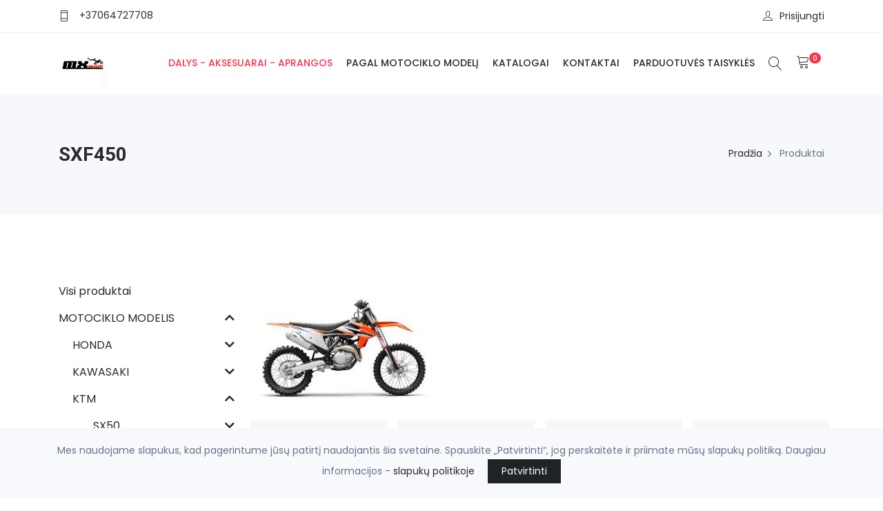

--- FILE ---
content_type: text/html; charset=UTF-8
request_url: https://www.mxshop.lt/produktai?kategorija=sxf450
body_size: 28042
content:
<!DOCTYPE html>
<html lang="lt">

<head>
    <meta http-equiv="X-UA-Compatible" content="IE=edge">

<title>SXF450 - Motociklų dalys, aksesuarai, apranga</title>
<meta name="keywords" content="Motociklų dalys Klaipėda, Klaipėdoje, Moto atsarginės dalys, motciklų atsarginės dalys, motokroso aksesuarai, enduro, enduro dalys, enduro aksesuarai, keturračių dalys, keturračių aksesuarai, atv dalys, quad dalys, motociklisto apranga,moto padangos, moto...">
<meta charset="utf-8">
<meta name="viewport" content="width=device-width, initial-scale=1">
<meta name="csrf-token" content="gEc90g20tC5sapJi7d5Lsz5mphDsWJN8hFdkUfL7">
<meta name="author" content="fronto.lt">
<meta name="description" content="SXF450">
<meta property="og:locale" content="lt_LT">
<meta property="og:type" content="category">
<meta property="og:site_name" content="Motociklų dalys, aksesuarai, apranga">
<meta property="og:title" content="SXF450">
<meta property="og:description" content="SXF450">
<meta property="og:url" content="https://www.mxshop.lt/kategorija/motociklo-modelis/ktm/sxf450">
<meta property="product:retailer_item_id" content="58">
<meta property="product:price:amount" content="">
<meta property="product:price:currency" content="EUR">
<meta property="product:availability" content="in stock">
<meta property="og:image" content="https://www.mxshop.lt/storage/mxshop/categories/1612121681_sxf450.jpg">
<meta name="facebook-domain-verification" content="xz14rl4sgaf8tift33umb2di49ipct" />


<script>
    const site = { 
        url: 'https://www.mxshop.lt',
        locale: 'lt',
        currency: {"code":"EUR","symbol_left":"\u20ac","symbol_right":null,"value":1},
        cart: {"alert_success":{"class":"iziToast-success","timeout":5000,"position":"topCenter"},"alert_error":{"class":"iziToast-error","timeout":5000,"position":"topCenter"}}    }
</script>

<script>
    const translations = {"btn_cart":"Krep\u0161elis","btn_checkout":"Apmok\u0117ti","btn_shop":"Apsipirkti","btn_place_order":"U\u017esakyti","cart_empty":"Krep\u0161elis tu\u0161\u010dias","cart_products_total":"I\u0161 viso u\u017e prekes","cart_shipping":"Pristatymas","cart_subtotal":"Tarpin\u0117 suma","cart_total":"Viso","cart_total_title":"I\u0161viso","cart_product":"Produktas","cart_price":"Kaina","cart_quantity":"Kiekis","cart_remove":"I\u0161imti","label_cart":"Krep\u0161elis","checkout_payment_details":"Pirk\u0117jo duomenys","checkout_your_order":"J\u016bs\u0173 u\u017esakymas","checkout_extra_info":"Papildoma informacija","checkout_shipping_method":"Siuntimo b\u016bdas","checkout_payment_method":"Mok\u0117jimo b\u016bdas","checkout_select_terminal":"Pasirinkti terminal\u0105","checkout_terminal_address":"Adresas","input_firstname":"Vardas","input_lastname":"Pavard\u0117","input_company":"\u012emon\u0117","input_company_code":"\u012emon\u0117s kodas","input_company_pvm":"\u012emon\u0117s PVM","input_country":"\u0160alis","input_city":"Miestas","input_state":"Rajonas","input_address":"Adresas","input_postcode":"Pa\u0161to kodas","input_phone":"Telefonas","input_email":"El. pa\u0161tas","input_comments":"Pastabos","account_login":"Prisijungti","account_register":"Registruotis","account_email":"El. pa\u0161tas","account_password":"Slapta\u017eodis","account_are_you_registered":"Esate u\u017esiregistrav\u0119s?","account_do_you_have_an_account":"Neturite paskyros?","account_buy_without_registration":"Arba pirkite be registracijos","msg_added_to_cart":"\u012ed\u0117ta \u012f krep\u0161el\u012f","msg_removed_from_cart":"I\u0161imta i\u0161 krep\u0161elio","checkout":{"shop_terms_agree":"Sutinku su \u003Ca target=\u0022blank\u0022 href=\u0022https:\/\/www.mxshop.lt\/parduotuves-taisykles\u0022\u003Eparduotuv\u0117s taisykl\u0117mis\u003C\/a\u003E","discount":"Nuolaida","coupon_not_found":"Nuolaid\u0173 kuponas nerastas","coupon_activated":"Nuolaid\u0173 kuponas pritaikytas","coupon_expired":"Nuolaid\u0173 kuponas pasibaig\u0119s","coupon_min_cart_total":"Krep\u0161elio suma turi b\u016bti ne ma\u017eesn\u0117 nei :cart_price, kad suveikt\u0173 kuponas","postcode":"Pa\u0161to kodas","omniva_modal_header":"Omniva terminalai","omniva_search_bar_title":"Omniva adresai","omniva_search_bar_placeholder":"Pa\u0161to kodas\/adresas","omniva_search_back_to_list":"Atgal \u012f s\u0105ra\u0161\u0105","omniva_select_terminal":"Pasirinkti terminal\u0105","omniva_show_on_map":"Adresai \u017eem\u0117lapyje","omniva_show_more":"Rodyti daugiau","omniva_place_not_found":"Vieta nerasta","one_of_the_products_was_purchased":"Vienas i\u0161 produkt\u0173 buvo nupirktas, patikrinkite krep\u0161el\u012f","cart_is_empty_or_your_session_has_timed_out":"Krep\u0161elis tu\u0161\u010dias, arba pasibaig\u0117 sesija","error_try_again":"\u012evyko klaida, bandykite dar kart\u0105","terminal_required":"Terminalas nepasirinktas","shipping_method_required":"Siuntimo b\u016bdas nepasirinktas","payment_method_required":"Mok\u0117jimo b\u016bdas nepasirinktas","address_required":"Laukelis Adresas nesuvestas","firstname_required":"Laukelis Vardas nesuvestas","lastname_required":"Laukelis Pavard\u0117 nesuvestas","city_required":"Laukelis Miestas nesuvestas","city_max":"Laukelis Miestas per ilgas","state_max":"Laukelis Rajonas per ilgas","postcode_required":"Pa\u0161to kodas nesuvestas","email_required":"El. pa\u0161tas nesuvestas","email_email":"El. pa\u0161tas neteisingas","phone_min":"Telefonas turi tur\u0117ti bent 9 skaitmenis","phone_regex":"Telefonas neteisingas","shop_adult_agree":"Patvirtinu, kad man yra ne ma\u017eiau kaip 18 met\u0173"},"cart":{"close":"U\u017edaryti","quantity":"kiekis","price":"kaina","describe_the_details":"Apra\u0161ykite detales","on_demand_details":"Apra\u0161ymas"},"products":{"out_of_stock":"I\u0161parduota"},"inputs":{"select":"--- Pasirinkite ---"}}</script>

    <script>
        const errors = {}
    </script>

<style>
.cookie-consent{
    position: fixed;
    bottom: 0px;
    left: 0px;
    width: 100%;
    font-size: 14px;
    line-height: 25px;
    padding: 20px 60px;
    background: #f8f9fc;
    text-align: center;
    z-index: 100;
}
.cookie-consent__message{
    margin-right: 15px;
}
.cookie-consent__agree{
    background: #202325;
    color: #fff;
    padding: 5px 20px;
    border: 0px;
}
</style>
    <!-- Favicon Icon -->
            <link rel="shortcut icon" type="image/x-icon" href="https://www.mxshop.lt/storage/mxshop/settings/1623185199_198718901-149498317174049-1586866800565080810-n.jpg">
        
    <!-- Animation CSS -->
    <link rel="stylesheet" href="https://www.mxshop.lt/themes/shopwise/assets/css/animate.css">	
    <!-- Latest Bootstrap min CSS -->
    <link rel="stylesheet" href="https://www.mxshop.lt/themes/shopwise/assets/bootstrap/css/bootstrap.min.css">
    <!-- Google Font -->
    <link href="https://fonts.googleapis.com/css?family=Roboto:100,300,400,500,700,900&display=swap" rel="stylesheet"> 
    <link href="https://fonts.googleapis.com/css?family=Poppins:200,300,400,500,600,700,800,900&display=swap" rel="stylesheet"> 
    <!-- Icon Font CSS -->
    <link rel="stylesheet" href="https://www.mxshop.lt/themes/shopwise/assets/css/all.min.css">
    <link rel="stylesheet" href="https://www.mxshop.lt/themes/shopwise/assets/css/ionicons.min.css">
    <link rel="stylesheet" href="https://www.mxshop.lt/themes/shopwise/assets/css/themify-icons.css">
    <link rel="stylesheet" href="https://www.mxshop.lt/themes/shopwise/assets/css/linearicons.css">
    <link rel="stylesheet" href="https://www.mxshop.lt/themes/shopwise/assets/css/flaticon.css">
    <link rel="stylesheet" href="https://www.mxshop.lt/themes/shopwise/assets/css/simple-line-icons.css">
    <!--- owl carousel CSS-->
    <link rel="stylesheet" href="https://www.mxshop.lt/themes/shopwise/assets/owlcarousel/css/owl.carousel.min.css">
    <link rel="stylesheet" href="https://www.mxshop.lt/themes/shopwise/assets/owlcarousel/css/owl.theme.css">
    <link rel="stylesheet" href="https://www.mxshop.lt/themes/shopwise/assets/owlcarousel/css/owl.theme.default.min.css">
    <!-- Magnific Popup CSS -->
    <link rel="stylesheet" href="https://www.mxshop.lt/themes/shopwise/assets/css/magnific-popup.css">
    <!-- Slick CSS -->
    <link rel="stylesheet" href="https://www.mxshop.lt/themes/shopwise/assets/css/slick.css">
    <link rel="stylesheet" href="https://www.mxshop.lt/themes/shopwise/assets/css/slick-theme.css">
    <!-- iziToast CSS -->
    <link rel="stylesheet" href="https://www.mxshop.lt/themes/shopwise/assets/css/iziToast.min.css">

    
    <!-- Style CSS -->
    <link rel="stylesheet" href="https://www.mxshop.lt/themes/shopwise/assets/css/style.min.css">
    <link rel="stylesheet" href="https://www.mxshop.lt/themes/shopwise/assets/css/responsive.css">

    
    <link rel="stylesheet" href="https://www.mxshop.lt/css/variant_inputs.css?ver=1.6.4">
    <link rel="stylesheet" href="https://www.mxshop.lt/themes/shopwise/assets/css/style-mn.css?ver=1.6.4">

    <link rel="stylesheet" href="https://www.mxshop.lt/css/fronto_admin_toolbar.css?ver=1.6.4">
    <link rel="stylesheet" href="https://www.mxshop.lt/css/fronto_admin_theme_elements.css?ver=1.6.4">
    
    <link rel="stylesheet" href="/css/sidebar_categories.css?ver=1.6.4">
    






<!-- Facebook Pixel Code -->
    <script>
        !function(f,b,e,v,n,t,s)
        {if(f.fbq)return;n=f.fbq=function(){n.callMethod?
        n.callMethod.apply(n,arguments):n.queue.push(arguments)};
        if(!f._fbq)f._fbq=n;n.push=n;n.loaded=!0;n.version='2.0';
        n.queue=[];t=b.createElement(e);t.async=!0;
        t.src=v;s=b.getElementsByTagName(e)[0];
        s.parentNode.insertBefore(t,s)}(window,document,'script',
        'https://connect.facebook.net/en_US/fbevents.js');
        fbq('init', '563607779056042'); 
        fbq('track', 'PageView');
    </script>
    <noscript>
     <img height="1" width="1" 
    src="https://www.facebook.com/tr?id=563607779056042&ev=PageView
    &noscript=1"/>
    </noscript>
    <!-- End Facebook Pixel Code -->

    </head>

<body  
    class="page-products page-category motociklo-modelis ktm sxf450 content-version-1"
>
            
<!-- LOADER -->

<!-- END LOADER -->




<div id="app">
    <!-- START HEADER -->
<header class="header_wrap fixed-top header_with_topbar">
    <div class="top-header">
    <div class="container">
        <div class="row align-items-center">
            <div class="col-md-6">
                <div class="d-flex align-items-center justify-content-center justify-content-md-start">
                    
                    

                                            <ul class="contact_detail text-center text-lg-left">
                            <li>
                                <i class="ti-mobile"></i>
                                <a href="tel:+37064727708">+37064727708</a>
                            </li>
                        </ul>
                                    </div>
            </div>
            <div class="col-md-6">
                <div class="text-center text-md-right">
                       <ul class="header_list">
                        

                        <li class="">
            <a class="" href="https://www.mxshop.lt/account">
            <i class="ti-user"></i> 
            <span>Prisijungti</span>
        </a>
    </li>                    </ul>
                </div>
            </div>
        </div>
    </div>
</div>    <div class="bottom_header dark_skin main_menu_uppercase">
    <div class="container">
        <nav class="navbar navbar-expand-lg"> 
            <a class="navbar-brand" href="https://www.mxshop.lt/" title="Motokroso, enduro, keturračių motociklų dalys. Aksesuarai, priežiūros priemonės, padangos, alyvos, motociklininkų aprangos ir apsaugos.">
                                    <img class="logo_dark" src="https://www.mxshop.lt/storage/mxshop/settings/1623185199_198718901-149498317174049-1586866800565080810-n.jpg" alt="Motokroso, enduro, keturračių motociklų dalys. Aksesuarai, priežiūros priemonės, padangos, alyvos, motociklininkų aprangos ir apsaugos." />
                            </a>
            <button class="navbar-toggler" type="button" data-toggle="collapse" data-target="#navbarSupportedContent" aria-expanded="false"> 
                <span class="ion-android-menu"></span>
            </button>
            <div class="collapse navbar-collapse justify-content-end" id="navbarSupportedContent">
                <ul class="navbar-nav element-edit-hover">

                
    
         

        <li >
                                                <a class="nav-link nav_item active" href="/produktai">DALYS - AKSESUARAI - APRANGOS</a>
                                                </li>
    
         

        <li >
                                                <a class="nav-link nav_item " href="/produktai?kategorija=motociklo-modelis">PAGAL MOTOCIKLO MODELĮ</a>
                                                </li>
    
         

        <li >
                                                <a class="nav-link nav_item " href="/produktai?kategorija=katalogai">KATALOGAI</a>
                                                </li>
    
         

        <li >
                                                <a class="nav-link nav_item " href="/kontaktai">KONTAKTAI</a>
                                                </li>
    
         

        <li >
                                                <a class="nav-link nav_item " href="https://www.mxshop.lt/produktai?kategorija=parduotuves-taisykles">Parduotuvės Taisyklės</a>
                                                </li>
    
    </ul>

                

            </div>
            
            <ul class="navbar-nav attr-nav align-items-center">
                <!-- SEARCH -->
                <li>
                    <a href="javascript:void(0);" class="nav-link search_trigger">
                        <i class="linearicons-magnifier"></i>
                    </a>
                    <div class="search_wrap">
                        <span class="close-search"><i class="ion-ios-close-empty"></i></span>
                        <form action="https://www.mxshop.lt/produktai">
                            <input type="text" name="s" placeholder="Ieškoti" class="form-control" id="search_input">
                            <button type="submit" class="search_icon">
                                <i class="ion-ios-search-strong"></i>
                            </button>
                        </form>
                    </div><div class="search_overlay"></div>
                </li>
                <header-cart
                    cart_url="https://www.mxshop.lt/krepselis"
                    checkout_url="https://www.mxshop.lt/apmokejimas"
                ></header-cart>
            </ul>
        </nav>
    </div>
</div></header>
<!-- END HEADER -->
                <!-- START SECTION BREADCRUMB -->
<div class="breadcrumb_section bg_gray page-title-mini">
    <div class="container"><!-- STRART CONTAINER -->
        <div class="row align-items-center">
        	<div class="col-md-6">
                <div class="page-title">
                    <h1>SXF450</h1>
                </div>
            </div>
            <div class="col-md-6">
                <ul class="breadcrumb justify-content-md-end">
                                                                        <li class="breadcrumb-item">
                                <a href="https://www.mxshop.lt">Pradžia</a>
                            </li>    
                                                                                                <li class="breadcrumb-item active">
                                Produktai
                            </li> 
                                                            </ul>
            </div>
        </div>
    </div><!-- END CONTAINER-->
</div>
<!-- END SECTION BREADCRUMB -->    
    <!-- MAIN CONTENT -->
    <div id="productsFilterApp" class="main_content">

        <!-- START SECTION SHOP -->
        <div class="section">
            <div class="container">
                <div class="row">

                    <div class="col-lg-3 order-lg-first mt-4 pt-2 mt-lg-0 pt-lg-0">
                        <div class="sidebar mb-5">
                            <div id="SidebarCategories">
        <div class="sidebar_categories">
            

            <ul class="list-unstyled mb-5"> 
            <li class="sidebar_category_item_all ">
                <div class="sidebar_categories_title ">
                    <a href="https://www.mxshop.lt/produktai">
                        <span class="sidebar_categories_title_a">
                            Visi produktai
                        </span>
                    </a>
                </div>
            </li>             
        
        
            
            <li class="sidebar_category_item motociklo-modelis ">
                <div class="parent-prefix-0">
                    <div class="sidebar_categories_title ">
                        <a href="https://www.mxshop.lt/kategorija/motociklo-modelis" class="float-left">
                            <span class="sidebar_categories_title_a">MOTOCIKLO MODELIS</span></a>
                                                    <a href="#Menu6" data-toggle="collapse" aria-expanded="false" class="float-right">
    <span class="sidebar_category_down_icon fa fa-chevron-down ml-2"></span>
    <span class="sidebar_category_up_icon fa fa-chevron-up ml-2"></span>
</a>                            
                                            </div>
                    <ul id="Menu6" class="sidebar_categories_collapse list-unstyled collapse">
        
        
            
            <li class="sidebar_category_item honda ">
                <div class="parent-prefix-1">
                    <div class="sidebar_categories_title ">
                        <a href="https://www.mxshop.lt/kategorija/motociklo-modelis/honda" class="float-left">
                            <span class="sidebar_categories_title_a">HONDA</span></a>
                                                    <a href="#Menu12" data-toggle="collapse" aria-expanded="false" class="float-right">
    <span class="sidebar_category_down_icon fa fa-chevron-down ml-2"></span>
    <span class="sidebar_category_up_icon fa fa-chevron-up ml-2"></span>
</a>                            
                                            </div>
                    <ul id="Menu12" class="sidebar_categories_collapse list-unstyled collapse">
        
        
            
            <li class="sidebar_category_item cr-85 ">
                <div class="parent-prefix-2">
                    <div class="sidebar_categories_title ">
                        <a href="https://www.mxshop.lt/kategorija/motociklo-modelis/honda/cr-85" class="float-left">
                            <span class="sidebar_categories_title_a">CR85</span></a>
                                                    <a href="#Menu39" data-toggle="collapse" aria-expanded="false" class="float-right">
    <span class="sidebar_category_down_icon fa fa-chevron-down ml-2"></span>
    <span class="sidebar_category_up_icon fa fa-chevron-up ml-2"></span>
</a>                            
                                            </div>
                    <ul id="Menu39" class="sidebar_categories_collapse list-unstyled collapse">
        
        
            
            <li class="sidebar_category_item 2007-9 ">
                <div class="parent-prefix-3">
                    <div class="sidebar_categories_title ">
                        <a href="https://www.mxshop.lt/kategorija/motociklo-modelis/honda/cr-85/2007-9" class="float-left">
                            <span class="sidebar_categories_title_a">2007</span></a>
                                            </div>
                      
                </div>
            </li>
        
            
            <li class="sidebar_category_item 2006-9 ">
                <div class="parent-prefix-3">
                    <div class="sidebar_categories_title ">
                        <a href="https://www.mxshop.lt/kategorija/motociklo-modelis/honda/cr-85/2006-9" class="float-left">
                            <span class="sidebar_categories_title_a">2006</span></a>
                                            </div>
                      
                </div>
            </li>
        
            
            <li class="sidebar_category_item 2005-9 ">
                <div class="parent-prefix-3">
                    <div class="sidebar_categories_title ">
                        <a href="https://www.mxshop.lt/kategorija/motociklo-modelis/honda/cr-85/2005-9" class="float-left">
                            <span class="sidebar_categories_title_a">2005</span></a>
                                            </div>
                      
                </div>
            </li>
        
            
            <li class="sidebar_category_item 2004-9 ">
                <div class="parent-prefix-3">
                    <div class="sidebar_categories_title ">
                        <a href="https://www.mxshop.lt/kategorija/motociklo-modelis/honda/cr-85/2004-9" class="float-left">
                            <span class="sidebar_categories_title_a">2004</span></a>
                                            </div>
                      
                </div>
            </li>
        
            
            <li class="sidebar_category_item 2003-8 ">
                <div class="parent-prefix-3">
                    <div class="sidebar_categories_title ">
                        <a href="https://www.mxshop.lt/kategorija/motociklo-modelis/honda/cr-85/2003-8" class="float-left">
                            <span class="sidebar_categories_title_a">2003</span></a>
                                            </div>
                      
                </div>
            </li>
        
            
            <li class="sidebar_category_item 2002-8 ">
                <div class="parent-prefix-3">
                    <div class="sidebar_categories_title ">
                        <a href="https://www.mxshop.lt/kategorija/motociklo-modelis/honda/cr-85/2002-8" class="float-left">
                            <span class="sidebar_categories_title_a">2002</span></a>
                                            </div>
                      
                </div>
            </li>
        
            
            <li class="sidebar_category_item 2001-6 ">
                <div class="parent-prefix-3">
                    <div class="sidebar_categories_title ">
                        <a href="https://www.mxshop.lt/kategorija/motociklo-modelis/honda/cr-85/2001-6" class="float-left">
                            <span class="sidebar_categories_title_a">2001</span></a>
                                            </div>
                      
                </div>
            </li>
        
            
            <li class="sidebar_category_item 2000-3 ">
                <div class="parent-prefix-3">
                    <div class="sidebar_categories_title ">
                        <a href="https://www.mxshop.lt/kategorija/motociklo-modelis/honda/cr-85/2000-3" class="float-left">
                            <span class="sidebar_categories_title_a">2000</span></a>
                                            </div>
                      
                </div>
            </li>
            </ul>

  
                </div>
            </li>
        
            
            <li class="sidebar_category_item cr-125 ">
                <div class="parent-prefix-2">
                    <div class="sidebar_categories_title ">
                        <a href="https://www.mxshop.lt/kategorija/motociklo-modelis/honda/cr-125" class="float-left">
                            <span class="sidebar_categories_title_a">CR125</span></a>
                                                    <a href="#Menu40" data-toggle="collapse" aria-expanded="false" class="float-right">
    <span class="sidebar_category_down_icon fa fa-chevron-down ml-2"></span>
    <span class="sidebar_category_up_icon fa fa-chevron-up ml-2"></span>
</a>                            
                                            </div>
                    <ul id="Menu40" class="sidebar_categories_collapse list-unstyled collapse">
        
        
            
            <li class="sidebar_category_item 2007-10 ">
                <div class="parent-prefix-3">
                    <div class="sidebar_categories_title ">
                        <a href="https://www.mxshop.lt/kategorija/motociklo-modelis/honda/cr-125/2007-10" class="float-left">
                            <span class="sidebar_categories_title_a">2007</span></a>
                                            </div>
                      
                </div>
            </li>
        
            
            <li class="sidebar_category_item 2006-10 ">
                <div class="parent-prefix-3">
                    <div class="sidebar_categories_title ">
                        <a href="https://www.mxshop.lt/kategorija/motociklo-modelis/honda/cr-125/2006-10" class="float-left">
                            <span class="sidebar_categories_title_a">2006</span></a>
                                            </div>
                      
                </div>
            </li>
        
            
            <li class="sidebar_category_item 2005-10 ">
                <div class="parent-prefix-3">
                    <div class="sidebar_categories_title ">
                        <a href="https://www.mxshop.lt/kategorija/motociklo-modelis/honda/cr-125/2005-10" class="float-left">
                            <span class="sidebar_categories_title_a">2005</span></a>
                                            </div>
                      
                </div>
            </li>
        
            
            <li class="sidebar_category_item 2004-10 ">
                <div class="parent-prefix-3">
                    <div class="sidebar_categories_title ">
                        <a href="https://www.mxshop.lt/kategorija/motociklo-modelis/honda/cr-125/2004-10" class="float-left">
                            <span class="sidebar_categories_title_a">2004</span></a>
                                            </div>
                      
                </div>
            </li>
        
            
            <li class="sidebar_category_item 2003-9 ">
                <div class="parent-prefix-3">
                    <div class="sidebar_categories_title ">
                        <a href="https://www.mxshop.lt/kategorija/motociklo-modelis/honda/cr-125/2003-9" class="float-left">
                            <span class="sidebar_categories_title_a">2003</span></a>
                                            </div>
                      
                </div>
            </li>
        
            
            <li class="sidebar_category_item 2002-9 ">
                <div class="parent-prefix-3">
                    <div class="sidebar_categories_title ">
                        <a href="https://www.mxshop.lt/kategorija/motociklo-modelis/honda/cr-125/2002-9" class="float-left">
                            <span class="sidebar_categories_title_a">2002</span></a>
                                            </div>
                      
                </div>
            </li>
        
            
            <li class="sidebar_category_item 2001-7 ">
                <div class="parent-prefix-3">
                    <div class="sidebar_categories_title ">
                        <a href="https://www.mxshop.lt/kategorija/motociklo-modelis/honda/cr-125/2001-7" class="float-left">
                            <span class="sidebar_categories_title_a">2001</span></a>
                                            </div>
                      
                </div>
            </li>
        
            
            <li class="sidebar_category_item 2000-4 ">
                <div class="parent-prefix-3">
                    <div class="sidebar_categories_title ">
                        <a href="https://www.mxshop.lt/kategorija/motociklo-modelis/honda/cr-125/2000-4" class="float-left">
                            <span class="sidebar_categories_title_a">2000</span></a>
                                            </div>
                      
                </div>
            </li>
            </ul>

  
                </div>
            </li>
        
            
            <li class="sidebar_category_item cr-250 ">
                <div class="parent-prefix-2">
                    <div class="sidebar_categories_title ">
                        <a href="https://www.mxshop.lt/kategorija/motociklo-modelis/honda/cr-250" class="float-left">
                            <span class="sidebar_categories_title_a">CR250</span></a>
                                                    <a href="#Menu41" data-toggle="collapse" aria-expanded="false" class="float-right">
    <span class="sidebar_category_down_icon fa fa-chevron-down ml-2"></span>
    <span class="sidebar_category_up_icon fa fa-chevron-up ml-2"></span>
</a>                            
                                            </div>
                    <ul id="Menu41" class="sidebar_categories_collapse list-unstyled collapse">
        
        
            
            <li class="sidebar_category_item 2007-11 ">
                <div class="parent-prefix-3">
                    <div class="sidebar_categories_title ">
                        <a href="https://www.mxshop.lt/kategorija/motociklo-modelis/honda/cr-250/2007-11" class="float-left">
                            <span class="sidebar_categories_title_a">2007</span></a>
                                            </div>
                      
                </div>
            </li>
        
            
            <li class="sidebar_category_item 2006-11 ">
                <div class="parent-prefix-3">
                    <div class="sidebar_categories_title ">
                        <a href="https://www.mxshop.lt/kategorija/motociklo-modelis/honda/cr-250/2006-11" class="float-left">
                            <span class="sidebar_categories_title_a">2006</span></a>
                                            </div>
                      
                </div>
            </li>
        
            
            <li class="sidebar_category_item 2005-11 ">
                <div class="parent-prefix-3">
                    <div class="sidebar_categories_title ">
                        <a href="https://www.mxshop.lt/kategorija/motociklo-modelis/honda/cr-250/2005-11" class="float-left">
                            <span class="sidebar_categories_title_a">2005</span></a>
                                            </div>
                      
                </div>
            </li>
        
            
            <li class="sidebar_category_item 2004-11 ">
                <div class="parent-prefix-3">
                    <div class="sidebar_categories_title ">
                        <a href="https://www.mxshop.lt/kategorija/motociklo-modelis/honda/cr-250/2004-11" class="float-left">
                            <span class="sidebar_categories_title_a">2004</span></a>
                                            </div>
                      
                </div>
            </li>
        
            
            <li class="sidebar_category_item 2003-10 ">
                <div class="parent-prefix-3">
                    <div class="sidebar_categories_title ">
                        <a href="https://www.mxshop.lt/kategorija/motociklo-modelis/honda/cr-250/2003-10" class="float-left">
                            <span class="sidebar_categories_title_a">2003</span></a>
                                            </div>
                      
                </div>
            </li>
        
            
            <li class="sidebar_category_item 2002-10 ">
                <div class="parent-prefix-3">
                    <div class="sidebar_categories_title ">
                        <a href="https://www.mxshop.lt/kategorija/motociklo-modelis/honda/cr-250/2002-10" class="float-left">
                            <span class="sidebar_categories_title_a">2002</span></a>
                                            </div>
                      
                </div>
            </li>
        
            
            <li class="sidebar_category_item 2001-8 ">
                <div class="parent-prefix-3">
                    <div class="sidebar_categories_title ">
                        <a href="https://www.mxshop.lt/kategorija/motociklo-modelis/honda/cr-250/2001-8" class="float-left">
                            <span class="sidebar_categories_title_a">2001</span></a>
                                            </div>
                      
                </div>
            </li>
        
            
            <li class="sidebar_category_item 2000-5 ">
                <div class="parent-prefix-3">
                    <div class="sidebar_categories_title ">
                        <a href="https://www.mxshop.lt/kategorija/motociklo-modelis/honda/cr-250/2000-5" class="float-left">
                            <span class="sidebar_categories_title_a">2000</span></a>
                                            </div>
                      
                </div>
            </li>
            </ul>

  
                </div>
            </li>
        
            
            <li class="sidebar_category_item crf-150r ">
                <div class="parent-prefix-2">
                    <div class="sidebar_categories_title ">
                        <a href="https://www.mxshop.lt/kategorija/motociklo-modelis/honda/crf-150r" class="float-left">
                            <span class="sidebar_categories_title_a">CRF150R</span></a>
                                                    <a href="#Menu42" data-toggle="collapse" aria-expanded="false" class="float-right">
    <span class="sidebar_category_down_icon fa fa-chevron-down ml-2"></span>
    <span class="sidebar_category_up_icon fa fa-chevron-up ml-2"></span>
</a>                            
                                            </div>
                    <ul id="Menu42" class="sidebar_categories_collapse list-unstyled collapse">
        
        
            
            <li class="sidebar_category_item 2021-19 ">
                <div class="parent-prefix-3">
                    <div class="sidebar_categories_title ">
                        <a href="https://www.mxshop.lt/kategorija/motociklo-modelis/honda/crf-150r/2021-19" class="float-left">
                            <span class="sidebar_categories_title_a">2021</span></a>
                                            </div>
                      
                </div>
            </li>
        
            
            <li class="sidebar_category_item 2020-9 ">
                <div class="parent-prefix-3">
                    <div class="sidebar_categories_title ">
                        <a href="https://www.mxshop.lt/kategorija/motociklo-modelis/honda/crf-150r/2020-9" class="float-left">
                            <span class="sidebar_categories_title_a">2020</span></a>
                                            </div>
                      
                </div>
            </li>
        
            
            <li class="sidebar_category_item 2019-9 ">
                <div class="parent-prefix-3">
                    <div class="sidebar_categories_title ">
                        <a href="https://www.mxshop.lt/kategorija/motociklo-modelis/honda/crf-150r/2019-9" class="float-left">
                            <span class="sidebar_categories_title_a">2019</span></a>
                                            </div>
                      
                </div>
            </li>
        
            
            <li class="sidebar_category_item 2018-9 ">
                <div class="parent-prefix-3">
                    <div class="sidebar_categories_title ">
                        <a href="https://www.mxshop.lt/kategorija/motociklo-modelis/honda/crf-150r/2018-9" class="float-left">
                            <span class="sidebar_categories_title_a">2018</span></a>
                                            </div>
                      
                </div>
            </li>
        
            
            <li class="sidebar_category_item 2017-8 ">
                <div class="parent-prefix-3">
                    <div class="sidebar_categories_title ">
                        <a href="https://www.mxshop.lt/kategorija/motociklo-modelis/honda/crf-150r/2017-8" class="float-left">
                            <span class="sidebar_categories_title_a">2017</span></a>
                                            </div>
                      
                </div>
            </li>
        
            
            <li class="sidebar_category_item 2016-8 ">
                <div class="parent-prefix-3">
                    <div class="sidebar_categories_title ">
                        <a href="https://www.mxshop.lt/kategorija/motociklo-modelis/honda/crf-150r/2016-8" class="float-left">
                            <span class="sidebar_categories_title_a">2016</span></a>
                                            </div>
                      
                </div>
            </li>
        
            
            <li class="sidebar_category_item 2015-8 ">
                <div class="parent-prefix-3">
                    <div class="sidebar_categories_title ">
                        <a href="https://www.mxshop.lt/kategorija/motociklo-modelis/honda/crf-150r/2015-8" class="float-left">
                            <span class="sidebar_categories_title_a">2015</span></a>
                                            </div>
                      
                </div>
            </li>
        
            
            <li class="sidebar_category_item 2014-8 ">
                <div class="parent-prefix-3">
                    <div class="sidebar_categories_title ">
                        <a href="https://www.mxshop.lt/kategorija/motociklo-modelis/honda/crf-150r/2014-8" class="float-left">
                            <span class="sidebar_categories_title_a">2014</span></a>
                                            </div>
                      
                </div>
            </li>
        
            
            <li class="sidebar_category_item 2013-8 ">
                <div class="parent-prefix-3">
                    <div class="sidebar_categories_title ">
                        <a href="https://www.mxshop.lt/kategorija/motociklo-modelis/honda/crf-150r/2013-8" class="float-left">
                            <span class="sidebar_categories_title_a">2013</span></a>
                                            </div>
                      
                </div>
            </li>
        
            
            <li class="sidebar_category_item 2012-8 ">
                <div class="parent-prefix-3">
                    <div class="sidebar_categories_title ">
                        <a href="https://www.mxshop.lt/kategorija/motociklo-modelis/honda/crf-150r/2012-8" class="float-left">
                            <span class="sidebar_categories_title_a">2012</span></a>
                                            </div>
                      
                </div>
            </li>
        
            
            <li class="sidebar_category_item 2011-14 ">
                <div class="parent-prefix-3">
                    <div class="sidebar_categories_title ">
                        <a href="https://www.mxshop.lt/kategorija/motociklo-modelis/honda/crf-150r/2011-14" class="float-left">
                            <span class="sidebar_categories_title_a">2011</span></a>
                                            </div>
                      
                </div>
            </li>
        
            
            <li class="sidebar_category_item 2010-9 ">
                <div class="parent-prefix-3">
                    <div class="sidebar_categories_title ">
                        <a href="https://www.mxshop.lt/kategorija/motociklo-modelis/honda/crf-150r/2010-9" class="float-left">
                            <span class="sidebar_categories_title_a">2010</span></a>
                                            </div>
                      
                </div>
            </li>
        
            
            <li class="sidebar_category_item 2009-9 ">
                <div class="parent-prefix-3">
                    <div class="sidebar_categories_title ">
                        <a href="https://www.mxshop.lt/kategorija/motociklo-modelis/honda/crf-150r/2009-9" class="float-left">
                            <span class="sidebar_categories_title_a">2009</span></a>
                                            </div>
                      
                </div>
            </li>
        
            
            <li class="sidebar_category_item 2008-9 ">
                <div class="parent-prefix-3">
                    <div class="sidebar_categories_title ">
                        <a href="https://www.mxshop.lt/kategorija/motociklo-modelis/honda/crf-150r/2008-9" class="float-left">
                            <span class="sidebar_categories_title_a">2008</span></a>
                                            </div>
                      
                </div>
            </li>
        
            
            <li class="sidebar_category_item 2007-12 ">
                <div class="parent-prefix-3">
                    <div class="sidebar_categories_title ">
                        <a href="https://www.mxshop.lt/kategorija/motociklo-modelis/honda/crf-150r/2007-12" class="float-left">
                            <span class="sidebar_categories_title_a">2007</span></a>
                                            </div>
                      
                </div>
            </li>
            </ul>

  
                </div>
            </li>
        
            
            <li class="sidebar_category_item crf250r ">
                <div class="parent-prefix-2">
                    <div class="sidebar_categories_title ">
                        <a href="https://www.mxshop.lt/kategorija/motociklo-modelis/honda/crf250r" class="float-left">
                            <span class="sidebar_categories_title_a">CRF250R(X)</span></a>
                                                    <a href="#Menu49" data-toggle="collapse" aria-expanded="false" class="float-right">
    <span class="sidebar_category_down_icon fa fa-chevron-down ml-2"></span>
    <span class="sidebar_category_up_icon fa fa-chevron-up ml-2"></span>
</a>                            
                                            </div>
                    <ul id="Menu49" class="sidebar_categories_collapse list-unstyled collapse">
        
        
            
            <li class="sidebar_category_item 2012-9 ">
                <div class="parent-prefix-3">
                    <div class="sidebar_categories_title ">
                        <a href="https://www.mxshop.lt/kategorija/motociklo-modelis/honda/crf250r/2012-9" class="float-left">
                            <span class="sidebar_categories_title_a">2012</span></a>
                                            </div>
                      
                </div>
            </li>
        
            
            <li class="sidebar_category_item 2004-12 ">
                <div class="parent-prefix-3">
                    <div class="sidebar_categories_title ">
                        <a href="https://www.mxshop.lt/kategorija/motociklo-modelis/honda/crf250r/2004-12" class="float-left">
                            <span class="sidebar_categories_title_a">2004</span></a>
                                            </div>
                      
                </div>
            </li>
        
            
            <li class="sidebar_category_item 2005-12 ">
                <div class="parent-prefix-3">
                    <div class="sidebar_categories_title ">
                        <a href="https://www.mxshop.lt/kategorija/motociklo-modelis/honda/crf250r/2005-12" class="float-left">
                            <span class="sidebar_categories_title_a">2005</span></a>
                                            </div>
                      
                </div>
            </li>
        
            
            <li class="sidebar_category_item 2006-12 ">
                <div class="parent-prefix-3">
                    <div class="sidebar_categories_title ">
                        <a href="https://www.mxshop.lt/kategorija/motociklo-modelis/honda/crf250r/2006-12" class="float-left">
                            <span class="sidebar_categories_title_a">2006</span></a>
                                            </div>
                      
                </div>
            </li>
        
            
            <li class="sidebar_category_item 2007-13 ">
                <div class="parent-prefix-3">
                    <div class="sidebar_categories_title ">
                        <a href="https://www.mxshop.lt/kategorija/motociklo-modelis/honda/crf250r/2007-13" class="float-left">
                            <span class="sidebar_categories_title_a">2007</span></a>
                                            </div>
                      
                </div>
            </li>
        
            
            <li class="sidebar_category_item 2008-10 ">
                <div class="parent-prefix-3">
                    <div class="sidebar_categories_title ">
                        <a href="https://www.mxshop.lt/kategorija/motociklo-modelis/honda/crf250r/2008-10" class="float-left">
                            <span class="sidebar_categories_title_a">2008</span></a>
                                            </div>
                      
                </div>
            </li>
        
            
            <li class="sidebar_category_item 2009-10 ">
                <div class="parent-prefix-3">
                    <div class="sidebar_categories_title ">
                        <a href="https://www.mxshop.lt/kategorija/motociklo-modelis/honda/crf250r/2009-10" class="float-left">
                            <span class="sidebar_categories_title_a">2009</span></a>
                                            </div>
                      
                </div>
            </li>
        
            
            <li class="sidebar_category_item 2010-10 ">
                <div class="parent-prefix-3">
                    <div class="sidebar_categories_title ">
                        <a href="https://www.mxshop.lt/kategorija/motociklo-modelis/honda/crf250r/2010-10" class="float-left">
                            <span class="sidebar_categories_title_a">2010</span></a>
                                            </div>
                      
                </div>
            </li>
        
            
            <li class="sidebar_category_item 2011-15 ">
                <div class="parent-prefix-3">
                    <div class="sidebar_categories_title ">
                        <a href="https://www.mxshop.lt/kategorija/motociklo-modelis/honda/crf250r/2011-15" class="float-left">
                            <span class="sidebar_categories_title_a">2011</span></a>
                                            </div>
                      
                </div>
            </li>
        
            
            <li class="sidebar_category_item 2021-20 ">
                <div class="parent-prefix-3">
                    <div class="sidebar_categories_title ">
                        <a href="https://www.mxshop.lt/kategorija/motociklo-modelis/honda/crf250r/2021-20" class="float-left">
                            <span class="sidebar_categories_title_a">2021</span></a>
                                            </div>
                      
                </div>
            </li>
        
            
            <li class="sidebar_category_item 2013-9 ">
                <div class="parent-prefix-3">
                    <div class="sidebar_categories_title ">
                        <a href="https://www.mxshop.lt/kategorija/motociklo-modelis/honda/crf250r/2013-9" class="float-left">
                            <span class="sidebar_categories_title_a">2013</span></a>
                                            </div>
                      
                </div>
            </li>
        
            
            <li class="sidebar_category_item 2014-9 ">
                <div class="parent-prefix-3">
                    <div class="sidebar_categories_title ">
                        <a href="https://www.mxshop.lt/kategorija/motociklo-modelis/honda/crf250r/2014-9" class="float-left">
                            <span class="sidebar_categories_title_a">2014</span></a>
                                            </div>
                      
                </div>
            </li>
        
            
            <li class="sidebar_category_item 2015-9 ">
                <div class="parent-prefix-3">
                    <div class="sidebar_categories_title ">
                        <a href="https://www.mxshop.lt/kategorija/motociklo-modelis/honda/crf250r/2015-9" class="float-left">
                            <span class="sidebar_categories_title_a">2015</span></a>
                                            </div>
                      
                </div>
            </li>
        
            
            <li class="sidebar_category_item 2016-9 ">
                <div class="parent-prefix-3">
                    <div class="sidebar_categories_title ">
                        <a href="https://www.mxshop.lt/kategorija/motociklo-modelis/honda/crf250r/2016-9" class="float-left">
                            <span class="sidebar_categories_title_a">2016</span></a>
                                            </div>
                      
                </div>
            </li>
        
            
            <li class="sidebar_category_item 2017-9 ">
                <div class="parent-prefix-3">
                    <div class="sidebar_categories_title ">
                        <a href="https://www.mxshop.lt/kategorija/motociklo-modelis/honda/crf250r/2017-9" class="float-left">
                            <span class="sidebar_categories_title_a">2017</span></a>
                                            </div>
                      
                </div>
            </li>
        
            
            <li class="sidebar_category_item 2018-10 ">
                <div class="parent-prefix-3">
                    <div class="sidebar_categories_title ">
                        <a href="https://www.mxshop.lt/kategorija/motociklo-modelis/honda/crf250r/2018-10" class="float-left">
                            <span class="sidebar_categories_title_a">2018</span></a>
                                            </div>
                      
                </div>
            </li>
        
            
            <li class="sidebar_category_item 2019-10 ">
                <div class="parent-prefix-3">
                    <div class="sidebar_categories_title ">
                        <a href="https://www.mxshop.lt/kategorija/motociklo-modelis/honda/crf250r/2019-10" class="float-left">
                            <span class="sidebar_categories_title_a">2019</span></a>
                                            </div>
                      
                </div>
            </li>
        
            
            <li class="sidebar_category_item 2020-10 ">
                <div class="parent-prefix-3">
                    <div class="sidebar_categories_title ">
                        <a href="https://www.mxshop.lt/kategorija/motociklo-modelis/honda/crf250r/2020-10" class="float-left">
                            <span class="sidebar_categories_title_a">2020</span></a>
                                            </div>
                      
                </div>
            </li>
            </ul>

  
                </div>
            </li>
        
            
            <li class="sidebar_category_item crf450r ">
                <div class="parent-prefix-2">
                    <div class="sidebar_categories_title ">
                        <a href="https://www.mxshop.lt/kategorija/motociklo-modelis/honda/crf450r" class="float-left">
                            <span class="sidebar_categories_title_a">CRF450R(X)</span></a>
                                                    <a href="#Menu50" data-toggle="collapse" aria-expanded="false" class="float-right">
    <span class="sidebar_category_down_icon fa fa-chevron-down ml-2"></span>
    <span class="sidebar_category_up_icon fa fa-chevron-up ml-2"></span>
</a>                            
                                            </div>
                    <ul id="Menu50" class="sidebar_categories_collapse list-unstyled collapse">
        
        
            
            <li class="sidebar_category_item 2011-16 ">
                <div class="parent-prefix-3">
                    <div class="sidebar_categories_title ">
                        <a href="https://www.mxshop.lt/kategorija/motociklo-modelis/honda/crf450r/2011-16" class="float-left">
                            <span class="sidebar_categories_title_a">2011</span></a>
                                            </div>
                      
                </div>
            </li>
        
            
            <li class="sidebar_category_item 2001-9 ">
                <div class="parent-prefix-3">
                    <div class="sidebar_categories_title ">
                        <a href="https://www.mxshop.lt/kategorija/motociklo-modelis/honda/crf450r/2001-9" class="float-left">
                            <span class="sidebar_categories_title_a">2001</span></a>
                                            </div>
                      
                </div>
            </li>
        
            
            <li class="sidebar_category_item 2002-11 ">
                <div class="parent-prefix-3">
                    <div class="sidebar_categories_title ">
                        <a href="https://www.mxshop.lt/kategorija/motociklo-modelis/honda/crf450r/2002-11" class="float-left">
                            <span class="sidebar_categories_title_a">2002</span></a>
                                            </div>
                      
                </div>
            </li>
        
            
            <li class="sidebar_category_item 2003-11 ">
                <div class="parent-prefix-3">
                    <div class="sidebar_categories_title ">
                        <a href="https://www.mxshop.lt/kategorija/motociklo-modelis/honda/crf450r/2003-11" class="float-left">
                            <span class="sidebar_categories_title_a">2003</span></a>
                                            </div>
                      
                </div>
            </li>
        
            
            <li class="sidebar_category_item 2004-13 ">
                <div class="parent-prefix-3">
                    <div class="sidebar_categories_title ">
                        <a href="https://www.mxshop.lt/kategorija/motociklo-modelis/honda/crf450r/2004-13" class="float-left">
                            <span class="sidebar_categories_title_a">2004</span></a>
                                            </div>
                      
                </div>
            </li>
        
            
            <li class="sidebar_category_item 2005-13 ">
                <div class="parent-prefix-3">
                    <div class="sidebar_categories_title ">
                        <a href="https://www.mxshop.lt/kategorija/motociklo-modelis/honda/crf450r/2005-13" class="float-left">
                            <span class="sidebar_categories_title_a">2005</span></a>
                                            </div>
                      
                </div>
            </li>
        
            
            <li class="sidebar_category_item 2006-13 ">
                <div class="parent-prefix-3">
                    <div class="sidebar_categories_title ">
                        <a href="https://www.mxshop.lt/kategorija/motociklo-modelis/honda/crf450r/2006-13" class="float-left">
                            <span class="sidebar_categories_title_a">2006</span></a>
                                            </div>
                      
                </div>
            </li>
        
            
            <li class="sidebar_category_item 2007-14 ">
                <div class="parent-prefix-3">
                    <div class="sidebar_categories_title ">
                        <a href="https://www.mxshop.lt/kategorija/motociklo-modelis/honda/crf450r/2007-14" class="float-left">
                            <span class="sidebar_categories_title_a">2007</span></a>
                                            </div>
                      
                </div>
            </li>
        
            
            <li class="sidebar_category_item 2008-11 ">
                <div class="parent-prefix-3">
                    <div class="sidebar_categories_title ">
                        <a href="https://www.mxshop.lt/kategorija/motociklo-modelis/honda/crf450r/2008-11" class="float-left">
                            <span class="sidebar_categories_title_a">2008</span></a>
                                            </div>
                      
                </div>
            </li>
        
            
            <li class="sidebar_category_item 2009-11 ">
                <div class="parent-prefix-3">
                    <div class="sidebar_categories_title ">
                        <a href="https://www.mxshop.lt/kategorija/motociklo-modelis/honda/crf450r/2009-11" class="float-left">
                            <span class="sidebar_categories_title_a">2009</span></a>
                                            </div>
                      
                </div>
            </li>
        
            
            <li class="sidebar_category_item 2010-11 ">
                <div class="parent-prefix-3">
                    <div class="sidebar_categories_title ">
                        <a href="https://www.mxshop.lt/kategorija/motociklo-modelis/honda/crf450r/2010-11" class="float-left">
                            <span class="sidebar_categories_title_a">2010</span></a>
                                            </div>
                      
                </div>
            </li>
        
            
            <li class="sidebar_category_item 2021-21 ">
                <div class="parent-prefix-3">
                    <div class="sidebar_categories_title ">
                        <a href="https://www.mxshop.lt/kategorija/motociklo-modelis/honda/crf450r/2021-21" class="float-left">
                            <span class="sidebar_categories_title_a">2021</span></a>
                                            </div>
                      
                </div>
            </li>
        
            
            <li class="sidebar_category_item 2012-10 ">
                <div class="parent-prefix-3">
                    <div class="sidebar_categories_title ">
                        <a href="https://www.mxshop.lt/kategorija/motociklo-modelis/honda/crf450r/2012-10" class="float-left">
                            <span class="sidebar_categories_title_a">2012</span></a>
                                            </div>
                      
                </div>
            </li>
        
            
            <li class="sidebar_category_item 2013-10 ">
                <div class="parent-prefix-3">
                    <div class="sidebar_categories_title ">
                        <a href="https://www.mxshop.lt/kategorija/motociklo-modelis/honda/crf450r/2013-10" class="float-left">
                            <span class="sidebar_categories_title_a">2013</span></a>
                                            </div>
                      
                </div>
            </li>
        
            
            <li class="sidebar_category_item 2014-10 ">
                <div class="parent-prefix-3">
                    <div class="sidebar_categories_title ">
                        <a href="https://www.mxshop.lt/kategorija/motociklo-modelis/honda/crf450r/2014-10" class="float-left">
                            <span class="sidebar_categories_title_a">2014</span></a>
                                            </div>
                      
                </div>
            </li>
        
            
            <li class="sidebar_category_item 2015-10 ">
                <div class="parent-prefix-3">
                    <div class="sidebar_categories_title ">
                        <a href="https://www.mxshop.lt/kategorija/motociklo-modelis/honda/crf450r/2015-10" class="float-left">
                            <span class="sidebar_categories_title_a">2015</span></a>
                                            </div>
                      
                </div>
            </li>
        
            
            <li class="sidebar_category_item 2016-10 ">
                <div class="parent-prefix-3">
                    <div class="sidebar_categories_title ">
                        <a href="https://www.mxshop.lt/kategorija/motociklo-modelis/honda/crf450r/2016-10" class="float-left">
                            <span class="sidebar_categories_title_a">2016</span></a>
                                            </div>
                      
                </div>
            </li>
        
            
            <li class="sidebar_category_item 2017-10 ">
                <div class="parent-prefix-3">
                    <div class="sidebar_categories_title ">
                        <a href="https://www.mxshop.lt/kategorija/motociklo-modelis/honda/crf450r/2017-10" class="float-left">
                            <span class="sidebar_categories_title_a">2017</span></a>
                                            </div>
                      
                </div>
            </li>
        
            
            <li class="sidebar_category_item 2018-11 ">
                <div class="parent-prefix-3">
                    <div class="sidebar_categories_title ">
                        <a href="https://www.mxshop.lt/kategorija/motociklo-modelis/honda/crf450r/2018-11" class="float-left">
                            <span class="sidebar_categories_title_a">2018</span></a>
                                            </div>
                      
                </div>
            </li>
        
            
            <li class="sidebar_category_item 2019-11 ">
                <div class="parent-prefix-3">
                    <div class="sidebar_categories_title ">
                        <a href="https://www.mxshop.lt/kategorija/motociklo-modelis/honda/crf450r/2019-11" class="float-left">
                            <span class="sidebar_categories_title_a">2019</span></a>
                                            </div>
                      
                </div>
            </li>
        
            
            <li class="sidebar_category_item 2020-11 ">
                <div class="parent-prefix-3">
                    <div class="sidebar_categories_title ">
                        <a href="https://www.mxshop.lt/kategorija/motociklo-modelis/honda/crf450r/2020-11" class="float-left">
                            <span class="sidebar_categories_title_a">2020</span></a>
                                            </div>
                      
                </div>
            </li>
            </ul>

  
                </div>
            </li>
            </ul>

  
                </div>
            </li>
        
            
            <li class="sidebar_category_item kawasaki ">
                <div class="parent-prefix-1">
                    <div class="sidebar_categories_title ">
                        <a href="https://www.mxshop.lt/kategorija/motociklo-modelis/kawasaki" class="float-left">
                            <span class="sidebar_categories_title_a">KAWASAKI</span></a>
                                                    <a href="#Menu9" data-toggle="collapse" aria-expanded="false" class="float-right">
    <span class="sidebar_category_down_icon fa fa-chevron-down ml-2"></span>
    <span class="sidebar_category_up_icon fa fa-chevron-up ml-2"></span>
</a>                            
                                            </div>
                    <ul id="Menu9" class="sidebar_categories_collapse list-unstyled collapse">
        
        
            
            <li class="sidebar_category_item kx65 ">
                <div class="parent-prefix-2">
                    <div class="sidebar_categories_title ">
                        <a href="https://www.mxshop.lt/kategorija/motociklo-modelis/kawasaki/kx65" class="float-left">
                            <span class="sidebar_categories_title_a">KX65</span></a>
                                                    <a href="#Menu43" data-toggle="collapse" aria-expanded="false" class="float-right">
    <span class="sidebar_category_down_icon fa fa-chevron-down ml-2"></span>
    <span class="sidebar_category_up_icon fa fa-chevron-up ml-2"></span>
</a>                            
                                            </div>
                    <ul id="Menu43" class="sidebar_categories_collapse list-unstyled collapse">
        
        
            
            <li class="sidebar_category_item 2011-17 ">
                <div class="parent-prefix-3">
                    <div class="sidebar_categories_title ">
                        <a href="https://www.mxshop.lt/kategorija/motociklo-modelis/kawasaki/kx65/2011-17" class="float-left">
                            <span class="sidebar_categories_title_a">2011</span></a>
                                            </div>
                      
                </div>
            </li>
        
            
            <li class="sidebar_category_item 2001-10 ">
                <div class="parent-prefix-3">
                    <div class="sidebar_categories_title ">
                        <a href="https://www.mxshop.lt/kategorija/motociklo-modelis/kawasaki/kx65/2001-10" class="float-left">
                            <span class="sidebar_categories_title_a">2001</span></a>
                                            </div>
                      
                </div>
            </li>
        
            
            <li class="sidebar_category_item 2002-12 ">
                <div class="parent-prefix-3">
                    <div class="sidebar_categories_title ">
                        <a href="https://www.mxshop.lt/kategorija/motociklo-modelis/kawasaki/kx65/2002-12" class="float-left">
                            <span class="sidebar_categories_title_a">2002</span></a>
                                            </div>
                      
                </div>
            </li>
        
            
            <li class="sidebar_category_item 2003-12 ">
                <div class="parent-prefix-3">
                    <div class="sidebar_categories_title ">
                        <a href="https://www.mxshop.lt/kategorija/motociklo-modelis/kawasaki/kx65/2003-12" class="float-left">
                            <span class="sidebar_categories_title_a">2003</span></a>
                                            </div>
                      
                </div>
            </li>
        
            
            <li class="sidebar_category_item 2004-14 ">
                <div class="parent-prefix-3">
                    <div class="sidebar_categories_title ">
                        <a href="https://www.mxshop.lt/kategorija/motociklo-modelis/kawasaki/kx65/2004-14" class="float-left">
                            <span class="sidebar_categories_title_a">2004</span></a>
                                            </div>
                      
                </div>
            </li>
        
            
            <li class="sidebar_category_item 2005-14 ">
                <div class="parent-prefix-3">
                    <div class="sidebar_categories_title ">
                        <a href="https://www.mxshop.lt/kategorija/motociklo-modelis/kawasaki/kx65/2005-14" class="float-left">
                            <span class="sidebar_categories_title_a">2005</span></a>
                                            </div>
                      
                </div>
            </li>
        
            
            <li class="sidebar_category_item 2006-14 ">
                <div class="parent-prefix-3">
                    <div class="sidebar_categories_title ">
                        <a href="https://www.mxshop.lt/kategorija/motociklo-modelis/kawasaki/kx65/2006-14" class="float-left">
                            <span class="sidebar_categories_title_a">2006</span></a>
                                            </div>
                      
                </div>
            </li>
        
            
            <li class="sidebar_category_item 2007-15 ">
                <div class="parent-prefix-3">
                    <div class="sidebar_categories_title ">
                        <a href="https://www.mxshop.lt/kategorija/motociklo-modelis/kawasaki/kx65/2007-15" class="float-left">
                            <span class="sidebar_categories_title_a">2007</span></a>
                                            </div>
                      
                </div>
            </li>
        
            
            <li class="sidebar_category_item 2008-12 ">
                <div class="parent-prefix-3">
                    <div class="sidebar_categories_title ">
                        <a href="https://www.mxshop.lt/kategorija/motociklo-modelis/kawasaki/kx65/2008-12" class="float-left">
                            <span class="sidebar_categories_title_a">2008</span></a>
                                            </div>
                      
                </div>
            </li>
        
            
            <li class="sidebar_category_item 2009-12 ">
                <div class="parent-prefix-3">
                    <div class="sidebar_categories_title ">
                        <a href="https://www.mxshop.lt/kategorija/motociklo-modelis/kawasaki/kx65/2009-12" class="float-left">
                            <span class="sidebar_categories_title_a">2009</span></a>
                                            </div>
                      
                </div>
            </li>
        
            
            <li class="sidebar_category_item 2010-12 ">
                <div class="parent-prefix-3">
                    <div class="sidebar_categories_title ">
                        <a href="https://www.mxshop.lt/kategorija/motociklo-modelis/kawasaki/kx65/2010-12" class="float-left">
                            <span class="sidebar_categories_title_a">2010</span></a>
                                            </div>
                      
                </div>
            </li>
        
            
            <li class="sidebar_category_item 2021-22 ">
                <div class="parent-prefix-3">
                    <div class="sidebar_categories_title ">
                        <a href="https://www.mxshop.lt/kategorija/motociklo-modelis/kawasaki/kx65/2021-22" class="float-left">
                            <span class="sidebar_categories_title_a">2021</span></a>
                                            </div>
                      
                </div>
            </li>
        
            
            <li class="sidebar_category_item 2012-11 ">
                <div class="parent-prefix-3">
                    <div class="sidebar_categories_title ">
                        <a href="https://www.mxshop.lt/kategorija/motociklo-modelis/kawasaki/kx65/2012-11" class="float-left">
                            <span class="sidebar_categories_title_a">2012</span></a>
                                            </div>
                      
                </div>
            </li>
        
            
            <li class="sidebar_category_item 2013-11 ">
                <div class="parent-prefix-3">
                    <div class="sidebar_categories_title ">
                        <a href="https://www.mxshop.lt/kategorija/motociklo-modelis/kawasaki/kx65/2013-11" class="float-left">
                            <span class="sidebar_categories_title_a">2013</span></a>
                                            </div>
                      
                </div>
            </li>
        
            
            <li class="sidebar_category_item 2014-11 ">
                <div class="parent-prefix-3">
                    <div class="sidebar_categories_title ">
                        <a href="https://www.mxshop.lt/kategorija/motociklo-modelis/kawasaki/kx65/2014-11" class="float-left">
                            <span class="sidebar_categories_title_a">2014</span></a>
                                            </div>
                      
                </div>
            </li>
        
            
            <li class="sidebar_category_item 2015-11 ">
                <div class="parent-prefix-3">
                    <div class="sidebar_categories_title ">
                        <a href="https://www.mxshop.lt/kategorija/motociklo-modelis/kawasaki/kx65/2015-11" class="float-left">
                            <span class="sidebar_categories_title_a">2015</span></a>
                                            </div>
                      
                </div>
            </li>
        
            
            <li class="sidebar_category_item 2016-11 ">
                <div class="parent-prefix-3">
                    <div class="sidebar_categories_title ">
                        <a href="https://www.mxshop.lt/kategorija/motociklo-modelis/kawasaki/kx65/2016-11" class="float-left">
                            <span class="sidebar_categories_title_a">2016</span></a>
                                            </div>
                      
                </div>
            </li>
        
            
            <li class="sidebar_category_item 2017-11 ">
                <div class="parent-prefix-3">
                    <div class="sidebar_categories_title ">
                        <a href="https://www.mxshop.lt/kategorija/motociklo-modelis/kawasaki/kx65/2017-11" class="float-left">
                            <span class="sidebar_categories_title_a">2017</span></a>
                                            </div>
                      
                </div>
            </li>
        
            
            <li class="sidebar_category_item 2018-12 ">
                <div class="parent-prefix-3">
                    <div class="sidebar_categories_title ">
                        <a href="https://www.mxshop.lt/kategorija/motociklo-modelis/kawasaki/kx65/2018-12" class="float-left">
                            <span class="sidebar_categories_title_a">2018</span></a>
                                            </div>
                      
                </div>
            </li>
        
            
            <li class="sidebar_category_item 2019-12 ">
                <div class="parent-prefix-3">
                    <div class="sidebar_categories_title ">
                        <a href="https://www.mxshop.lt/kategorija/motociklo-modelis/kawasaki/kx65/2019-12" class="float-left">
                            <span class="sidebar_categories_title_a">2019</span></a>
                                            </div>
                      
                </div>
            </li>
        
            
            <li class="sidebar_category_item 2020-12 ">
                <div class="parent-prefix-3">
                    <div class="sidebar_categories_title ">
                        <a href="https://www.mxshop.lt/kategorija/motociklo-modelis/kawasaki/kx65/2020-12" class="float-left">
                            <span class="sidebar_categories_title_a">2020</span></a>
                                            </div>
                      
                </div>
            </li>
            </ul>

  
                </div>
            </li>
        
            
            <li class="sidebar_category_item kx85 ">
                <div class="parent-prefix-2">
                    <div class="sidebar_categories_title ">
                        <a href="https://www.mxshop.lt/kategorija/motociklo-modelis/kawasaki/kx85" class="float-left">
                            <span class="sidebar_categories_title_a">KX85</span></a>
                                                    <a href="#Menu44" data-toggle="collapse" aria-expanded="false" class="float-right">
    <span class="sidebar_category_down_icon fa fa-chevron-down ml-2"></span>
    <span class="sidebar_category_up_icon fa fa-chevron-up ml-2"></span>
</a>                            
                                            </div>
                    <ul id="Menu44" class="sidebar_categories_collapse list-unstyled collapse">
        
        
            
            <li class="sidebar_category_item 2020-13 ">
                <div class="parent-prefix-3">
                    <div class="sidebar_categories_title ">
                        <a href="https://www.mxshop.lt/kategorija/motociklo-modelis/kawasaki/kx85/2020-13" class="float-left">
                            <span class="sidebar_categories_title_a">2020</span></a>
                                            </div>
                      
                </div>
            </li>
        
            
            <li class="sidebar_category_item 2001-11 ">
                <div class="parent-prefix-3">
                    <div class="sidebar_categories_title ">
                        <a href="https://www.mxshop.lt/kategorija/motociklo-modelis/kawasaki/kx85/2001-11" class="float-left">
                            <span class="sidebar_categories_title_a">2001</span></a>
                                            </div>
                      
                </div>
            </li>
        
            
            <li class="sidebar_category_item 2002-13 ">
                <div class="parent-prefix-3">
                    <div class="sidebar_categories_title ">
                        <a href="https://www.mxshop.lt/kategorija/motociklo-modelis/kawasaki/kx85/2002-13" class="float-left">
                            <span class="sidebar_categories_title_a">2002</span></a>
                                            </div>
                      
                </div>
            </li>
        
            
            <li class="sidebar_category_item 2003-13 ">
                <div class="parent-prefix-3">
                    <div class="sidebar_categories_title ">
                        <a href="https://www.mxshop.lt/kategorija/motociklo-modelis/kawasaki/kx85/2003-13" class="float-left">
                            <span class="sidebar_categories_title_a">2003</span></a>
                                            </div>
                      
                </div>
            </li>
        
            
            <li class="sidebar_category_item 2004-15 ">
                <div class="parent-prefix-3">
                    <div class="sidebar_categories_title ">
                        <a href="https://www.mxshop.lt/kategorija/motociklo-modelis/kawasaki/kx85/2004-15" class="float-left">
                            <span class="sidebar_categories_title_a">2004</span></a>
                                            </div>
                      
                </div>
            </li>
        
            
            <li class="sidebar_category_item 2005-15 ">
                <div class="parent-prefix-3">
                    <div class="sidebar_categories_title ">
                        <a href="https://www.mxshop.lt/kategorija/motociklo-modelis/kawasaki/kx85/2005-15" class="float-left">
                            <span class="sidebar_categories_title_a">2005</span></a>
                                            </div>
                      
                </div>
            </li>
        
            
            <li class="sidebar_category_item 2006-15 ">
                <div class="parent-prefix-3">
                    <div class="sidebar_categories_title ">
                        <a href="https://www.mxshop.lt/kategorija/motociklo-modelis/kawasaki/kx85/2006-15" class="float-left">
                            <span class="sidebar_categories_title_a">2006</span></a>
                                            </div>
                      
                </div>
            </li>
        
            
            <li class="sidebar_category_item 2007-16 ">
                <div class="parent-prefix-3">
                    <div class="sidebar_categories_title ">
                        <a href="https://www.mxshop.lt/kategorija/motociklo-modelis/kawasaki/kx85/2007-16" class="float-left">
                            <span class="sidebar_categories_title_a">2007</span></a>
                                            </div>
                      
                </div>
            </li>
        
            
            <li class="sidebar_category_item 2008-13 ">
                <div class="parent-prefix-3">
                    <div class="sidebar_categories_title ">
                        <a href="https://www.mxshop.lt/kategorija/motociklo-modelis/kawasaki/kx85/2008-13" class="float-left">
                            <span class="sidebar_categories_title_a">2008</span></a>
                                            </div>
                      
                </div>
            </li>
        
            
            <li class="sidebar_category_item 2009-13 ">
                <div class="parent-prefix-3">
                    <div class="sidebar_categories_title ">
                        <a href="https://www.mxshop.lt/kategorija/motociklo-modelis/kawasaki/kx85/2009-13" class="float-left">
                            <span class="sidebar_categories_title_a">2009</span></a>
                                            </div>
                      
                </div>
            </li>
        
            
            <li class="sidebar_category_item 2010-13 ">
                <div class="parent-prefix-3">
                    <div class="sidebar_categories_title ">
                        <a href="https://www.mxshop.lt/kategorija/motociklo-modelis/kawasaki/kx85/2010-13" class="float-left">
                            <span class="sidebar_categories_title_a">2010</span></a>
                                            </div>
                      
                </div>
            </li>
        
            
            <li class="sidebar_category_item 2011-18 ">
                <div class="parent-prefix-3">
                    <div class="sidebar_categories_title ">
                        <a href="https://www.mxshop.lt/kategorija/motociklo-modelis/kawasaki/kx85/2011-18" class="float-left">
                            <span class="sidebar_categories_title_a">2011</span></a>
                                            </div>
                      
                </div>
            </li>
        
            
            <li class="sidebar_category_item 2012-12 ">
                <div class="parent-prefix-3">
                    <div class="sidebar_categories_title ">
                        <a href="https://www.mxshop.lt/kategorija/motociklo-modelis/kawasaki/kx85/2012-12" class="float-left">
                            <span class="sidebar_categories_title_a">2012</span></a>
                                            </div>
                      
                </div>
            </li>
        
            
            <li class="sidebar_category_item 2013-12 ">
                <div class="parent-prefix-3">
                    <div class="sidebar_categories_title ">
                        <a href="https://www.mxshop.lt/kategorija/motociklo-modelis/kawasaki/kx85/2013-12" class="float-left">
                            <span class="sidebar_categories_title_a">2013</span></a>
                                            </div>
                      
                </div>
            </li>
        
            
            <li class="sidebar_category_item 2014-12 ">
                <div class="parent-prefix-3">
                    <div class="sidebar_categories_title ">
                        <a href="https://www.mxshop.lt/kategorija/motociklo-modelis/kawasaki/kx85/2014-12" class="float-left">
                            <span class="sidebar_categories_title_a">2014</span></a>
                                            </div>
                      
                </div>
            </li>
        
            
            <li class="sidebar_category_item 2015-12 ">
                <div class="parent-prefix-3">
                    <div class="sidebar_categories_title ">
                        <a href="https://www.mxshop.lt/kategorija/motociklo-modelis/kawasaki/kx85/2015-12" class="float-left">
                            <span class="sidebar_categories_title_a">2015</span></a>
                                            </div>
                      
                </div>
            </li>
        
            
            <li class="sidebar_category_item 2016-12 ">
                <div class="parent-prefix-3">
                    <div class="sidebar_categories_title ">
                        <a href="https://www.mxshop.lt/kategorija/motociklo-modelis/kawasaki/kx85/2016-12" class="float-left">
                            <span class="sidebar_categories_title_a">2016</span></a>
                                            </div>
                      
                </div>
            </li>
        
            
            <li class="sidebar_category_item 2017-12 ">
                <div class="parent-prefix-3">
                    <div class="sidebar_categories_title ">
                        <a href="https://www.mxshop.lt/kategorija/motociklo-modelis/kawasaki/kx85/2017-12" class="float-left">
                            <span class="sidebar_categories_title_a">2017</span></a>
                                            </div>
                      
                </div>
            </li>
        
            
            <li class="sidebar_category_item 2018-13 ">
                <div class="parent-prefix-3">
                    <div class="sidebar_categories_title ">
                        <a href="https://www.mxshop.lt/kategorija/motociklo-modelis/kawasaki/kx85/2018-13" class="float-left">
                            <span class="sidebar_categories_title_a">2018</span></a>
                                            </div>
                      
                </div>
            </li>
        
            
            <li class="sidebar_category_item 2019-13 ">
                <div class="parent-prefix-3">
                    <div class="sidebar_categories_title ">
                        <a href="https://www.mxshop.lt/kategorija/motociklo-modelis/kawasaki/kx85/2019-13" class="float-left">
                            <span class="sidebar_categories_title_a">2019</span></a>
                                            </div>
                      
                </div>
            </li>
        
            
            <li class="sidebar_category_item 2021-23 ">
                <div class="parent-prefix-3">
                    <div class="sidebar_categories_title ">
                        <a href="https://www.mxshop.lt/kategorija/motociklo-modelis/kawasaki/kx85/2021-23" class="float-left">
                            <span class="sidebar_categories_title_a">2021</span></a>
                                            </div>
                      
                </div>
            </li>
        
            
            <li class="sidebar_category_item 2003-17 ">
                <div class="parent-prefix-3">
                    <div class="sidebar_categories_title ">
                        <a href="https://www.mxshop.lt/kategorija/motociklo-modelis/kawasaki/kx85/2003-17" class="float-left">
                            <span class="sidebar_categories_title_a">2003</span></a>
                                            </div>
                      
                </div>
            </li>
            </ul>

  
                </div>
            </li>
        
            
            <li class="sidebar_category_item kx125 ">
                <div class="parent-prefix-2">
                    <div class="sidebar_categories_title ">
                        <a href="https://www.mxshop.lt/kategorija/motociklo-modelis/kawasaki/kx125" class="float-left">
                            <span class="sidebar_categories_title_a">KX125</span></a>
                                                    <a href="#Menu45" data-toggle="collapse" aria-expanded="false" class="float-right">
    <span class="sidebar_category_down_icon fa fa-chevron-down ml-2"></span>
    <span class="sidebar_category_up_icon fa fa-chevron-up ml-2"></span>
</a>                            
                                            </div>
                    <ul id="Menu45" class="sidebar_categories_collapse list-unstyled collapse">
        
        
            
            <li class="sidebar_category_item 2008-14 ">
                <div class="parent-prefix-3">
                    <div class="sidebar_categories_title ">
                        <a href="https://www.mxshop.lt/kategorija/motociklo-modelis/kawasaki/kx125/2008-14" class="float-left">
                            <span class="sidebar_categories_title_a">2008</span></a>
                                            </div>
                      
                </div>
            </li>
        
            
            <li class="sidebar_category_item 2007-17 ">
                <div class="parent-prefix-3">
                    <div class="sidebar_categories_title ">
                        <a href="https://www.mxshop.lt/kategorija/motociklo-modelis/kawasaki/kx125/2007-17" class="float-left">
                            <span class="sidebar_categories_title_a">2007</span></a>
                                            </div>
                      
                </div>
            </li>
        
            
            <li class="sidebar_category_item 2006-16 ">
                <div class="parent-prefix-3">
                    <div class="sidebar_categories_title ">
                        <a href="https://www.mxshop.lt/kategorija/motociklo-modelis/kawasaki/kx125/2006-16" class="float-left">
                            <span class="sidebar_categories_title_a">2006</span></a>
                                            </div>
                      
                </div>
            </li>
        
            
            <li class="sidebar_category_item 2005-16 ">
                <div class="parent-prefix-3">
                    <div class="sidebar_categories_title ">
                        <a href="https://www.mxshop.lt/kategorija/motociklo-modelis/kawasaki/kx125/2005-16" class="float-left">
                            <span class="sidebar_categories_title_a">2005</span></a>
                                            </div>
                      
                </div>
            </li>
        
            
            <li class="sidebar_category_item 2004-16 ">
                <div class="parent-prefix-3">
                    <div class="sidebar_categories_title ">
                        <a href="https://www.mxshop.lt/kategorija/motociklo-modelis/kawasaki/kx125/2004-16" class="float-left">
                            <span class="sidebar_categories_title_a">2004</span></a>
                                            </div>
                      
                </div>
            </li>
        
            
            <li class="sidebar_category_item 2003-14 ">
                <div class="parent-prefix-3">
                    <div class="sidebar_categories_title ">
                        <a href="https://www.mxshop.lt/kategorija/motociklo-modelis/kawasaki/kx125/2003-14" class="float-left">
                            <span class="sidebar_categories_title_a">2003</span></a>
                                            </div>
                      
                </div>
            </li>
        
            
            <li class="sidebar_category_item 2002-14 ">
                <div class="parent-prefix-3">
                    <div class="sidebar_categories_title ">
                        <a href="https://www.mxshop.lt/kategorija/motociklo-modelis/kawasaki/kx125/2002-14" class="float-left">
                            <span class="sidebar_categories_title_a">2002</span></a>
                                            </div>
                      
                </div>
            </li>
        
            
            <li class="sidebar_category_item 2001-12 ">
                <div class="parent-prefix-3">
                    <div class="sidebar_categories_title ">
                        <a href="https://www.mxshop.lt/kategorija/motociklo-modelis/kawasaki/kx125/2001-12" class="float-left">
                            <span class="sidebar_categories_title_a">2001</span></a>
                                            </div>
                      
                </div>
            </li>
            </ul>

  
                </div>
            </li>
        
            
            <li class="sidebar_category_item kx250 ">
                <div class="parent-prefix-2">
                    <div class="sidebar_categories_title ">
                        <a href="https://www.mxshop.lt/kategorija/motociklo-modelis/kawasaki/kx250" class="float-left">
                            <span class="sidebar_categories_title_a">KX250</span></a>
                                                    <a href="#Menu46" data-toggle="collapse" aria-expanded="false" class="float-right">
    <span class="sidebar_category_down_icon fa fa-chevron-down ml-2"></span>
    <span class="sidebar_category_up_icon fa fa-chevron-up ml-2"></span>
</a>                            
                                            </div>
                    <ul id="Menu46" class="sidebar_categories_collapse list-unstyled collapse">
        
        
            
            <li class="sidebar_category_item 2008-15 ">
                <div class="parent-prefix-3">
                    <div class="sidebar_categories_title ">
                        <a href="https://www.mxshop.lt/kategorija/motociklo-modelis/kawasaki/kx250/2008-15" class="float-left">
                            <span class="sidebar_categories_title_a">2008</span></a>
                                            </div>
                      
                </div>
            </li>
        
            
            <li class="sidebar_category_item 2007-18 ">
                <div class="parent-prefix-3">
                    <div class="sidebar_categories_title ">
                        <a href="https://www.mxshop.lt/kategorija/motociklo-modelis/kawasaki/kx250/2007-18" class="float-left">
                            <span class="sidebar_categories_title_a">2007</span></a>
                                            </div>
                      
                </div>
            </li>
        
            
            <li class="sidebar_category_item 2006-17 ">
                <div class="parent-prefix-3">
                    <div class="sidebar_categories_title ">
                        <a href="https://www.mxshop.lt/kategorija/motociklo-modelis/kawasaki/kx250/2006-17" class="float-left">
                            <span class="sidebar_categories_title_a">2006</span></a>
                                            </div>
                      
                </div>
            </li>
        
            
            <li class="sidebar_category_item 2005-17 ">
                <div class="parent-prefix-3">
                    <div class="sidebar_categories_title ">
                        <a href="https://www.mxshop.lt/kategorija/motociklo-modelis/kawasaki/kx250/2005-17" class="float-left">
                            <span class="sidebar_categories_title_a">2005</span></a>
                                            </div>
                      
                </div>
            </li>
        
            
            <li class="sidebar_category_item 2004-17 ">
                <div class="parent-prefix-3">
                    <div class="sidebar_categories_title ">
                        <a href="https://www.mxshop.lt/kategorija/motociklo-modelis/kawasaki/kx250/2004-17" class="float-left">
                            <span class="sidebar_categories_title_a">2004</span></a>
                                            </div>
                      
                </div>
            </li>
        
            
            <li class="sidebar_category_item 2003-15 ">
                <div class="parent-prefix-3">
                    <div class="sidebar_categories_title ">
                        <a href="https://www.mxshop.lt/kategorija/motociklo-modelis/kawasaki/kx250/2003-15" class="float-left">
                            <span class="sidebar_categories_title_a">2003</span></a>
                                            </div>
                      
                </div>
            </li>
        
            
            <li class="sidebar_category_item 2002-15 ">
                <div class="parent-prefix-3">
                    <div class="sidebar_categories_title ">
                        <a href="https://www.mxshop.lt/kategorija/motociklo-modelis/kawasaki/kx250/2002-15" class="float-left">
                            <span class="sidebar_categories_title_a">2002</span></a>
                                            </div>
                      
                </div>
            </li>
        
            
            <li class="sidebar_category_item 2001-13 ">
                <div class="parent-prefix-3">
                    <div class="sidebar_categories_title ">
                        <a href="https://www.mxshop.lt/kategorija/motociklo-modelis/kawasaki/kx250/2001-13" class="float-left">
                            <span class="sidebar_categories_title_a">2001</span></a>
                                            </div>
                      
                </div>
            </li>
            </ul>

  
                </div>
            </li>
        
            
            <li class="sidebar_category_item kx250f ">
                <div class="parent-prefix-2">
                    <div class="sidebar_categories_title ">
                        <a href="https://www.mxshop.lt/kategorija/motociklo-modelis/kawasaki/kx250f" class="float-left">
                            <span class="sidebar_categories_title_a">KX250F</span></a>
                                                    <a href="#Menu47" data-toggle="collapse" aria-expanded="false" class="float-right">
    <span class="sidebar_category_down_icon fa fa-chevron-down ml-2"></span>
    <span class="sidebar_category_up_icon fa fa-chevron-up ml-2"></span>
</a>                            
                                            </div>
                    <ul id="Menu47" class="sidebar_categories_collapse list-unstyled collapse">
        
        
            
            <li class="sidebar_category_item 2012-13 ">
                <div class="parent-prefix-3">
                    <div class="sidebar_categories_title ">
                        <a href="https://www.mxshop.lt/kategorija/motociklo-modelis/kawasaki/kx250f/2012-13" class="float-left">
                            <span class="sidebar_categories_title_a">2012</span></a>
                                            </div>
                      
                </div>
            </li>
        
            
            <li class="sidebar_category_item 2004-18 ">
                <div class="parent-prefix-3">
                    <div class="sidebar_categories_title ">
                        <a href="https://www.mxshop.lt/kategorija/motociklo-modelis/kawasaki/kx250f/2004-18" class="float-left">
                            <span class="sidebar_categories_title_a">2004</span></a>
                                            </div>
                      
                </div>
            </li>
        
            
            <li class="sidebar_category_item 2005-18 ">
                <div class="parent-prefix-3">
                    <div class="sidebar_categories_title ">
                        <a href="https://www.mxshop.lt/kategorija/motociklo-modelis/kawasaki/kx250f/2005-18" class="float-left">
                            <span class="sidebar_categories_title_a">2005</span></a>
                                            </div>
                      
                </div>
            </li>
        
            
            <li class="sidebar_category_item 2006-18 ">
                <div class="parent-prefix-3">
                    <div class="sidebar_categories_title ">
                        <a href="https://www.mxshop.lt/kategorija/motociklo-modelis/kawasaki/kx250f/2006-18" class="float-left">
                            <span class="sidebar_categories_title_a">2006</span></a>
                                            </div>
                      
                </div>
            </li>
        
            
            <li class="sidebar_category_item 2007-19 ">
                <div class="parent-prefix-3">
                    <div class="sidebar_categories_title ">
                        <a href="https://www.mxshop.lt/kategorija/motociklo-modelis/kawasaki/kx250f/2007-19" class="float-left">
                            <span class="sidebar_categories_title_a">2007</span></a>
                                            </div>
                      
                </div>
            </li>
        
            
            <li class="sidebar_category_item 2008-16 ">
                <div class="parent-prefix-3">
                    <div class="sidebar_categories_title ">
                        <a href="https://www.mxshop.lt/kategorija/motociklo-modelis/kawasaki/kx250f/2008-16" class="float-left">
                            <span class="sidebar_categories_title_a">2008</span></a>
                                            </div>
                      
                </div>
            </li>
        
            
            <li class="sidebar_category_item 2009-14 ">
                <div class="parent-prefix-3">
                    <div class="sidebar_categories_title ">
                        <a href="https://www.mxshop.lt/kategorija/motociklo-modelis/kawasaki/kx250f/2009-14" class="float-left">
                            <span class="sidebar_categories_title_a">2009</span></a>
                                            </div>
                      
                </div>
            </li>
        
            
            <li class="sidebar_category_item 2010-14 ">
                <div class="parent-prefix-3">
                    <div class="sidebar_categories_title ">
                        <a href="https://www.mxshop.lt/kategorija/motociklo-modelis/kawasaki/kx250f/2010-14" class="float-left">
                            <span class="sidebar_categories_title_a">2010</span></a>
                                            </div>
                      
                </div>
            </li>
        
            
            <li class="sidebar_category_item 2011-19 ">
                <div class="parent-prefix-3">
                    <div class="sidebar_categories_title ">
                        <a href="https://www.mxshop.lt/kategorija/motociklo-modelis/kawasaki/kx250f/2011-19" class="float-left">
                            <span class="sidebar_categories_title_a">2011</span></a>
                                            </div>
                      
                </div>
            </li>
        
            
            <li class="sidebar_category_item 2021-24 ">
                <div class="parent-prefix-3">
                    <div class="sidebar_categories_title ">
                        <a href="https://www.mxshop.lt/kategorija/motociklo-modelis/kawasaki/kx250f/2021-24" class="float-left">
                            <span class="sidebar_categories_title_a">2021</span></a>
                                            </div>
                      
                </div>
            </li>
        
            
            <li class="sidebar_category_item 2013-13 ">
                <div class="parent-prefix-3">
                    <div class="sidebar_categories_title ">
                        <a href="https://www.mxshop.lt/kategorija/motociklo-modelis/kawasaki/kx250f/2013-13" class="float-left">
                            <span class="sidebar_categories_title_a">2013</span></a>
                                            </div>
                      
                </div>
            </li>
        
            
            <li class="sidebar_category_item 2014-13 ">
                <div class="parent-prefix-3">
                    <div class="sidebar_categories_title ">
                        <a href="https://www.mxshop.lt/kategorija/motociklo-modelis/kawasaki/kx250f/2014-13" class="float-left">
                            <span class="sidebar_categories_title_a">2014</span></a>
                                            </div>
                      
                </div>
            </li>
        
            
            <li class="sidebar_category_item 2015-13 ">
                <div class="parent-prefix-3">
                    <div class="sidebar_categories_title ">
                        <a href="https://www.mxshop.lt/kategorija/motociklo-modelis/kawasaki/kx250f/2015-13" class="float-left">
                            <span class="sidebar_categories_title_a">2015</span></a>
                                            </div>
                      
                </div>
            </li>
        
            
            <li class="sidebar_category_item 2016-13 ">
                <div class="parent-prefix-3">
                    <div class="sidebar_categories_title ">
                        <a href="https://www.mxshop.lt/kategorija/motociklo-modelis/kawasaki/kx250f/2016-13" class="float-left">
                            <span class="sidebar_categories_title_a">2016</span></a>
                                            </div>
                      
                </div>
            </li>
        
            
            <li class="sidebar_category_item 2017-13 ">
                <div class="parent-prefix-3">
                    <div class="sidebar_categories_title ">
                        <a href="https://www.mxshop.lt/kategorija/motociklo-modelis/kawasaki/kx250f/2017-13" class="float-left">
                            <span class="sidebar_categories_title_a">2017</span></a>
                                            </div>
                      
                </div>
            </li>
        
            
            <li class="sidebar_category_item 2018-14 ">
                <div class="parent-prefix-3">
                    <div class="sidebar_categories_title ">
                        <a href="https://www.mxshop.lt/kategorija/motociklo-modelis/kawasaki/kx250f/2018-14" class="float-left">
                            <span class="sidebar_categories_title_a">2018</span></a>
                                            </div>
                      
                </div>
            </li>
        
            
            <li class="sidebar_category_item 2019-14 ">
                <div class="parent-prefix-3">
                    <div class="sidebar_categories_title ">
                        <a href="https://www.mxshop.lt/kategorija/motociklo-modelis/kawasaki/kx250f/2019-14" class="float-left">
                            <span class="sidebar_categories_title_a">2019</span></a>
                                            </div>
                      
                </div>
            </li>
        
            
            <li class="sidebar_category_item 2020-14 ">
                <div class="parent-prefix-3">
                    <div class="sidebar_categories_title ">
                        <a href="https://www.mxshop.lt/kategorija/motociklo-modelis/kawasaki/kx250f/2020-14" class="float-left">
                            <span class="sidebar_categories_title_a">2020</span></a>
                                            </div>
                      
                </div>
            </li>
            </ul>

  
                </div>
            </li>
        
            
            <li class="sidebar_category_item kx450f ">
                <div class="parent-prefix-2">
                    <div class="sidebar_categories_title ">
                        <a href="https://www.mxshop.lt/kategorija/motociklo-modelis/kawasaki/kx450f" class="float-left">
                            <span class="sidebar_categories_title_a">KX450F</span></a>
                                                    <a href="#Menu48" data-toggle="collapse" aria-expanded="false" class="float-right">
    <span class="sidebar_category_down_icon fa fa-chevron-down ml-2"></span>
    <span class="sidebar_category_up_icon fa fa-chevron-up ml-2"></span>
</a>                            
                                            </div>
                    <ul id="Menu48" class="sidebar_categories_collapse list-unstyled collapse">
        
        
            
            <li class="sidebar_category_item 2021-25 ">
                <div class="parent-prefix-3">
                    <div class="sidebar_categories_title ">
                        <a href="https://www.mxshop.lt/kategorija/motociklo-modelis/kawasaki/kx450f/2021-25" class="float-left">
                            <span class="sidebar_categories_title_a">2021</span></a>
                                            </div>
                      
                </div>
            </li>
        
            
            <li class="sidebar_category_item 2020-15 ">
                <div class="parent-prefix-3">
                    <div class="sidebar_categories_title ">
                        <a href="https://www.mxshop.lt/kategorija/motociklo-modelis/kawasaki/kx450f/2020-15" class="float-left">
                            <span class="sidebar_categories_title_a">2020</span></a>
                                            </div>
                      
                </div>
            </li>
        
            
            <li class="sidebar_category_item 2019-15 ">
                <div class="parent-prefix-3">
                    <div class="sidebar_categories_title ">
                        <a href="https://www.mxshop.lt/kategorija/motociklo-modelis/kawasaki/kx450f/2019-15" class="float-left">
                            <span class="sidebar_categories_title_a">2019</span></a>
                                            </div>
                      
                </div>
            </li>
        
            
            <li class="sidebar_category_item 2018-15 ">
                <div class="parent-prefix-3">
                    <div class="sidebar_categories_title ">
                        <a href="https://www.mxshop.lt/kategorija/motociklo-modelis/kawasaki/kx450f/2018-15" class="float-left">
                            <span class="sidebar_categories_title_a">2018</span></a>
                                            </div>
                      
                </div>
            </li>
        
            
            <li class="sidebar_category_item 2017-14 ">
                <div class="parent-prefix-3">
                    <div class="sidebar_categories_title ">
                        <a href="https://www.mxshop.lt/kategorija/motociklo-modelis/kawasaki/kx450f/2017-14" class="float-left">
                            <span class="sidebar_categories_title_a">2017</span></a>
                                            </div>
                      
                </div>
            </li>
        
            
            <li class="sidebar_category_item 2016-14 ">
                <div class="parent-prefix-3">
                    <div class="sidebar_categories_title ">
                        <a href="https://www.mxshop.lt/kategorija/motociklo-modelis/kawasaki/kx450f/2016-14" class="float-left">
                            <span class="sidebar_categories_title_a">2016</span></a>
                                            </div>
                      
                </div>
            </li>
        
            
            <li class="sidebar_category_item 2015-14 ">
                <div class="parent-prefix-3">
                    <div class="sidebar_categories_title ">
                        <a href="https://www.mxshop.lt/kategorija/motociklo-modelis/kawasaki/kx450f/2015-14" class="float-left">
                            <span class="sidebar_categories_title_a">2015</span></a>
                                            </div>
                      
                </div>
            </li>
        
            
            <li class="sidebar_category_item 2014-14 ">
                <div class="parent-prefix-3">
                    <div class="sidebar_categories_title ">
                        <a href="https://www.mxshop.lt/kategorija/motociklo-modelis/kawasaki/kx450f/2014-14" class="float-left">
                            <span class="sidebar_categories_title_a">2014</span></a>
                                            </div>
                      
                </div>
            </li>
        
            
            <li class="sidebar_category_item 2013-14 ">
                <div class="parent-prefix-3">
                    <div class="sidebar_categories_title ">
                        <a href="https://www.mxshop.lt/kategorija/motociklo-modelis/kawasaki/kx450f/2013-14" class="float-left">
                            <span class="sidebar_categories_title_a">2013</span></a>
                                            </div>
                      
                </div>
            </li>
        
            
            <li class="sidebar_category_item 2012-14 ">
                <div class="parent-prefix-3">
                    <div class="sidebar_categories_title ">
                        <a href="https://www.mxshop.lt/kategorija/motociklo-modelis/kawasaki/kx450f/2012-14" class="float-left">
                            <span class="sidebar_categories_title_a">2012</span></a>
                                            </div>
                      
                </div>
            </li>
        
            
            <li class="sidebar_category_item 2011-20 ">
                <div class="parent-prefix-3">
                    <div class="sidebar_categories_title ">
                        <a href="https://www.mxshop.lt/kategorija/motociklo-modelis/kawasaki/kx450f/2011-20" class="float-left">
                            <span class="sidebar_categories_title_a">2011</span></a>
                                            </div>
                      
                </div>
            </li>
        
            
            <li class="sidebar_category_item 2010-15 ">
                <div class="parent-prefix-3">
                    <div class="sidebar_categories_title ">
                        <a href="https://www.mxshop.lt/kategorija/motociklo-modelis/kawasaki/kx450f/2010-15" class="float-left">
                            <span class="sidebar_categories_title_a">2010</span></a>
                                            </div>
                      
                </div>
            </li>
        
            
            <li class="sidebar_category_item 2009-15 ">
                <div class="parent-prefix-3">
                    <div class="sidebar_categories_title ">
                        <a href="https://www.mxshop.lt/kategorija/motociklo-modelis/kawasaki/kx450f/2009-15" class="float-left">
                            <span class="sidebar_categories_title_a">2009</span></a>
                                            </div>
                      
                </div>
            </li>
        
            
            <li class="sidebar_category_item 2008-17 ">
                <div class="parent-prefix-3">
                    <div class="sidebar_categories_title ">
                        <a href="https://www.mxshop.lt/kategorija/motociklo-modelis/kawasaki/kx450f/2008-17" class="float-left">
                            <span class="sidebar_categories_title_a">2008</span></a>
                                            </div>
                      
                </div>
            </li>
        
            
            <li class="sidebar_category_item 2007-20 ">
                <div class="parent-prefix-3">
                    <div class="sidebar_categories_title ">
                        <a href="https://www.mxshop.lt/kategorija/motociklo-modelis/kawasaki/kx450f/2007-20" class="float-left">
                            <span class="sidebar_categories_title_a">2007</span></a>
                                            </div>
                      
                </div>
            </li>
        
            
            <li class="sidebar_category_item 2006-19 ">
                <div class="parent-prefix-3">
                    <div class="sidebar_categories_title ">
                        <a href="https://www.mxshop.lt/kategorija/motociklo-modelis/kawasaki/kx450f/2006-19" class="float-left">
                            <span class="sidebar_categories_title_a">2006</span></a>
                                            </div>
                      
                </div>
            </li>
            </ul>

  
                </div>
            </li>
            </ul>

  
                </div>
            </li>
        
            
            <li class="sidebar_category_item ktm ">
                <div class="parent-prefix-1">
                    <div class="sidebar_categories_title ">
                        <a href="https://www.mxshop.lt/kategorija/motociklo-modelis/ktm" class="float-left">
                            <span class="sidebar_categories_title_a">KTM</span></a>
                                                    <a href="#Menu7" data-toggle="collapse" aria-expanded="false" class="float-right">
    <span class="sidebar_category_down_icon fa fa-chevron-down ml-2"></span>
    <span class="sidebar_category_up_icon fa fa-chevron-up ml-2"></span>
</a>                            
                                            </div>
                    <ul id="Menu7" class="sidebar_categories_collapse list-unstyled collapse">
        
        
            
            <li class="sidebar_category_item sx50 ">
                <div class="parent-prefix-2">
                    <div class="sidebar_categories_title ">
                        <a href="https://www.mxshop.lt/kategorija/motociklo-modelis/ktm/sx50" class="float-left">
                            <span class="sidebar_categories_title_a">SX50</span></a>
                                                    <a href="#Menu51" data-toggle="collapse" aria-expanded="false" class="float-right">
    <span class="sidebar_category_down_icon fa fa-chevron-down ml-2"></span>
    <span class="sidebar_category_up_icon fa fa-chevron-up ml-2"></span>
</a>                            
                                            </div>
                    <ul id="Menu51" class="sidebar_categories_collapse list-unstyled collapse">
        
        
            
            <li class="sidebar_category_item 2010-20 ">
                <div class="parent-prefix-3">
                    <div class="sidebar_categories_title ">
                        <a href="https://www.mxshop.lt/kategorija/motociklo-modelis/ktm/sx50/2010-20" class="float-left">
                            <span class="sidebar_categories_title_a">2010</span></a>
                                            </div>
                      
                </div>
            </li>
        
            
            <li class="sidebar_category_item 2000-9 ">
                <div class="parent-prefix-3">
                    <div class="sidebar_categories_title ">
                        <a href="https://www.mxshop.lt/kategorija/motociklo-modelis/ktm/sx50/2000-9" class="float-left">
                            <span class="sidebar_categories_title_a">2000</span></a>
                                            </div>
                      
                </div>
            </li>
        
            
            <li class="sidebar_category_item 2001-17 ">
                <div class="parent-prefix-3">
                    <div class="sidebar_categories_title ">
                        <a href="https://www.mxshop.lt/kategorija/motociklo-modelis/ktm/sx50/2001-17" class="float-left">
                            <span class="sidebar_categories_title_a">2001</span></a>
                                            </div>
                      
                </div>
            </li>
        
            
            <li class="sidebar_category_item 2002-20 ">
                <div class="parent-prefix-3">
                    <div class="sidebar_categories_title ">
                        <a href="https://www.mxshop.lt/kategorija/motociklo-modelis/ktm/sx50/2002-20" class="float-left">
                            <span class="sidebar_categories_title_a">2002</span></a>
                                            </div>
                      
                </div>
            </li>
        
            
            <li class="sidebar_category_item 2003-21 ">
                <div class="parent-prefix-3">
                    <div class="sidebar_categories_title ">
                        <a href="https://www.mxshop.lt/kategorija/motociklo-modelis/ktm/sx50/2003-21" class="float-left">
                            <span class="sidebar_categories_title_a">2003</span></a>
                                            </div>
                      
                </div>
            </li>
        
            
            <li class="sidebar_category_item 2004-25 ">
                <div class="parent-prefix-3">
                    <div class="sidebar_categories_title ">
                        <a href="https://www.mxshop.lt/kategorija/motociklo-modelis/ktm/sx50/2004-25" class="float-left">
                            <span class="sidebar_categories_title_a">2004</span></a>
                                            </div>
                      
                </div>
            </li>
        
            
            <li class="sidebar_category_item 2005-26 ">
                <div class="parent-prefix-3">
                    <div class="sidebar_categories_title ">
                        <a href="https://www.mxshop.lt/kategorija/motociklo-modelis/ktm/sx50/2005-26" class="float-left">
                            <span class="sidebar_categories_title_a">2005</span></a>
                                            </div>
                      
                </div>
            </li>
        
            
            <li class="sidebar_category_item 2006-26 ">
                <div class="parent-prefix-3">
                    <div class="sidebar_categories_title ">
                        <a href="https://www.mxshop.lt/kategorija/motociklo-modelis/ktm/sx50/2006-26" class="float-left">
                            <span class="sidebar_categories_title_a">2006</span></a>
                                            </div>
                      
                </div>
            </li>
        
            
            <li class="sidebar_category_item 2007-27 ">
                <div class="parent-prefix-3">
                    <div class="sidebar_categories_title ">
                        <a href="https://www.mxshop.lt/kategorija/motociklo-modelis/ktm/sx50/2007-27" class="float-left">
                            <span class="sidebar_categories_title_a">2007</span></a>
                                            </div>
                      
                </div>
            </li>
        
            
            <li class="sidebar_category_item 2008-24 ">
                <div class="parent-prefix-3">
                    <div class="sidebar_categories_title ">
                        <a href="https://www.mxshop.lt/kategorija/motociklo-modelis/ktm/sx50/2008-24" class="float-left">
                            <span class="sidebar_categories_title_a">2008</span></a>
                                            </div>
                      
                </div>
            </li>
        
            
            <li class="sidebar_category_item 2009-20 ">
                <div class="parent-prefix-3">
                    <div class="sidebar_categories_title ">
                        <a href="https://www.mxshop.lt/kategorija/motociklo-modelis/ktm/sx50/2009-20" class="float-left">
                            <span class="sidebar_categories_title_a">2009</span></a>
                                            </div>
                      
                </div>
            </li>
        
            
            <li class="sidebar_category_item 2021-30 ">
                <div class="parent-prefix-3">
                    <div class="sidebar_categories_title ">
                        <a href="https://www.mxshop.lt/kategorija/motociklo-modelis/ktm/sx50/2021-30" class="float-left">
                            <span class="sidebar_categories_title_a">2021</span></a>
                                            </div>
                      
                </div>
            </li>
        
            
            <li class="sidebar_category_item 2011-25 ">
                <div class="parent-prefix-3">
                    <div class="sidebar_categories_title ">
                        <a href="https://www.mxshop.lt/kategorija/motociklo-modelis/ktm/sx50/2011-25" class="float-left">
                            <span class="sidebar_categories_title_a">2011</span></a>
                                            </div>
                      
                </div>
            </li>
        
            
            <li class="sidebar_category_item 2012-19 ">
                <div class="parent-prefix-3">
                    <div class="sidebar_categories_title ">
                        <a href="https://www.mxshop.lt/kategorija/motociklo-modelis/ktm/sx50/2012-19" class="float-left">
                            <span class="sidebar_categories_title_a">2012</span></a>
                                            </div>
                      
                </div>
            </li>
        
            
            <li class="sidebar_category_item 2013-19 ">
                <div class="parent-prefix-3">
                    <div class="sidebar_categories_title ">
                        <a href="https://www.mxshop.lt/kategorija/motociklo-modelis/ktm/sx50/2013-19" class="float-left">
                            <span class="sidebar_categories_title_a">2013</span></a>
                                            </div>
                      
                </div>
            </li>
        
            
            <li class="sidebar_category_item 2014-19 ">
                <div class="parent-prefix-3">
                    <div class="sidebar_categories_title ">
                        <a href="https://www.mxshop.lt/kategorija/motociklo-modelis/ktm/sx50/2014-19" class="float-left">
                            <span class="sidebar_categories_title_a">2014</span></a>
                                            </div>
                      
                </div>
            </li>
        
            
            <li class="sidebar_category_item 2015-19 ">
                <div class="parent-prefix-3">
                    <div class="sidebar_categories_title ">
                        <a href="https://www.mxshop.lt/kategorija/motociklo-modelis/ktm/sx50/2015-19" class="float-left">
                            <span class="sidebar_categories_title_a">2015</span></a>
                                            </div>
                      
                </div>
            </li>
        
            
            <li class="sidebar_category_item 2016-19 ">
                <div class="parent-prefix-3">
                    <div class="sidebar_categories_title ">
                        <a href="https://www.mxshop.lt/kategorija/motociklo-modelis/ktm/sx50/2016-19" class="float-left">
                            <span class="sidebar_categories_title_a">2016</span></a>
                                            </div>
                      
                </div>
            </li>
        
            
            <li class="sidebar_category_item 2017-19 ">
                <div class="parent-prefix-3">
                    <div class="sidebar_categories_title ">
                        <a href="https://www.mxshop.lt/kategorija/motociklo-modelis/ktm/sx50/2017-19" class="float-left">
                            <span class="sidebar_categories_title_a">2017</span></a>
                                            </div>
                      
                </div>
            </li>
        
            
            <li class="sidebar_category_item 2018-20 ">
                <div class="parent-prefix-3">
                    <div class="sidebar_categories_title ">
                        <a href="https://www.mxshop.lt/kategorija/motociklo-modelis/ktm/sx50/2018-20" class="float-left">
                            <span class="sidebar_categories_title_a">2018</span></a>
                                            </div>
                      
                </div>
            </li>
        
            
            <li class="sidebar_category_item 2019-20 ">
                <div class="parent-prefix-3">
                    <div class="sidebar_categories_title ">
                        <a href="https://www.mxshop.lt/kategorija/motociklo-modelis/ktm/sx50/2019-20" class="float-left">
                            <span class="sidebar_categories_title_a">2019</span></a>
                                            </div>
                      
                </div>
            </li>
        
            
            <li class="sidebar_category_item 2020-20 ">
                <div class="parent-prefix-3">
                    <div class="sidebar_categories_title ">
                        <a href="https://www.mxshop.lt/kategorija/motociklo-modelis/ktm/sx50/2020-20" class="float-left">
                            <span class="sidebar_categories_title_a">2020</span></a>
                                            </div>
                      
                </div>
            </li>
            </ul>

  
                </div>
            </li>
        
            
            <li class="sidebar_category_item sx65 ">
                <div class="parent-prefix-2">
                    <div class="sidebar_categories_title ">
                        <a href="https://www.mxshop.lt/kategorija/motociklo-modelis/ktm/sx65" class="float-left">
                            <span class="sidebar_categories_title_a">SX65</span></a>
                                                    <a href="#Menu52" data-toggle="collapse" aria-expanded="false" class="float-right">
    <span class="sidebar_category_down_icon fa fa-chevron-down ml-2"></span>
    <span class="sidebar_category_up_icon fa fa-chevron-up ml-2"></span>
</a>                            
                                            </div>
                    <ul id="Menu52" class="sidebar_categories_collapse list-unstyled collapse">
        
        
            
            <li class="sidebar_category_item 2011-26 ">
                <div class="parent-prefix-3">
                    <div class="sidebar_categories_title ">
                        <a href="https://www.mxshop.lt/kategorija/motociklo-modelis/ktm/sx65/2011-26" class="float-left">
                            <span class="sidebar_categories_title_a">2011</span></a>
                                            </div>
                      
                </div>
            </li>
        
            
            <li class="sidebar_category_item 2001-18 ">
                <div class="parent-prefix-3">
                    <div class="sidebar_categories_title ">
                        <a href="https://www.mxshop.lt/kategorija/motociklo-modelis/ktm/sx65/2001-18" class="float-left">
                            <span class="sidebar_categories_title_a">2001</span></a>
                                            </div>
                      
                </div>
            </li>
        
            
            <li class="sidebar_category_item 2002-21 ">
                <div class="parent-prefix-3">
                    <div class="sidebar_categories_title ">
                        <a href="https://www.mxshop.lt/kategorija/motociklo-modelis/ktm/sx65/2002-21" class="float-left">
                            <span class="sidebar_categories_title_a">2002</span></a>
                                            </div>
                      
                </div>
            </li>
        
            
            <li class="sidebar_category_item 2003-22 ">
                <div class="parent-prefix-3">
                    <div class="sidebar_categories_title ">
                        <a href="https://www.mxshop.lt/kategorija/motociklo-modelis/ktm/sx65/2003-22" class="float-left">
                            <span class="sidebar_categories_title_a">2003</span></a>
                                            </div>
                      
                </div>
            </li>
        
            
            <li class="sidebar_category_item 2004-26 ">
                <div class="parent-prefix-3">
                    <div class="sidebar_categories_title ">
                        <a href="https://www.mxshop.lt/kategorija/motociklo-modelis/ktm/sx65/2004-26" class="float-left">
                            <span class="sidebar_categories_title_a">2004</span></a>
                                            </div>
                      
                </div>
            </li>
        
            
            <li class="sidebar_category_item 2005-27 ">
                <div class="parent-prefix-3">
                    <div class="sidebar_categories_title ">
                        <a href="https://www.mxshop.lt/kategorija/motociklo-modelis/ktm/sx65/2005-27" class="float-left">
                            <span class="sidebar_categories_title_a">2005</span></a>
                                            </div>
                      
                </div>
            </li>
        
            
            <li class="sidebar_category_item 2006-27 ">
                <div class="parent-prefix-3">
                    <div class="sidebar_categories_title ">
                        <a href="https://www.mxshop.lt/kategorija/motociklo-modelis/ktm/sx65/2006-27" class="float-left">
                            <span class="sidebar_categories_title_a">2006</span></a>
                                            </div>
                      
                </div>
            </li>
        
            
            <li class="sidebar_category_item 2007-28 ">
                <div class="parent-prefix-3">
                    <div class="sidebar_categories_title ">
                        <a href="https://www.mxshop.lt/kategorija/motociklo-modelis/ktm/sx65/2007-28" class="float-left">
                            <span class="sidebar_categories_title_a">2007</span></a>
                                            </div>
                      
                </div>
            </li>
        
            
            <li class="sidebar_category_item 2008-25 ">
                <div class="parent-prefix-3">
                    <div class="sidebar_categories_title ">
                        <a href="https://www.mxshop.lt/kategorija/motociklo-modelis/ktm/sx65/2008-25" class="float-left">
                            <span class="sidebar_categories_title_a">2008</span></a>
                                            </div>
                      
                </div>
            </li>
        
            
            <li class="sidebar_category_item 2009-21 ">
                <div class="parent-prefix-3">
                    <div class="sidebar_categories_title ">
                        <a href="https://www.mxshop.lt/kategorija/motociklo-modelis/ktm/sx65/2009-21" class="float-left">
                            <span class="sidebar_categories_title_a">2009</span></a>
                                            </div>
                      
                </div>
            </li>
        
            
            <li class="sidebar_category_item 2010-21 ">
                <div class="parent-prefix-3">
                    <div class="sidebar_categories_title ">
                        <a href="https://www.mxshop.lt/kategorija/motociklo-modelis/ktm/sx65/2010-21" class="float-left">
                            <span class="sidebar_categories_title_a">2010</span></a>
                                            </div>
                      
                </div>
            </li>
        
            
            <li class="sidebar_category_item 2021-31 ">
                <div class="parent-prefix-3">
                    <div class="sidebar_categories_title ">
                        <a href="https://www.mxshop.lt/kategorija/motociklo-modelis/ktm/sx65/2021-31" class="float-left">
                            <span class="sidebar_categories_title_a">2021</span></a>
                                            </div>
                      
                </div>
            </li>
        
            
            <li class="sidebar_category_item 2012-20 ">
                <div class="parent-prefix-3">
                    <div class="sidebar_categories_title ">
                        <a href="https://www.mxshop.lt/kategorija/motociklo-modelis/ktm/sx65/2012-20" class="float-left">
                            <span class="sidebar_categories_title_a">2012</span></a>
                                            </div>
                      
                </div>
            </li>
        
            
            <li class="sidebar_category_item 2013-20 ">
                <div class="parent-prefix-3">
                    <div class="sidebar_categories_title ">
                        <a href="https://www.mxshop.lt/kategorija/motociklo-modelis/ktm/sx65/2013-20" class="float-left">
                            <span class="sidebar_categories_title_a">2013</span></a>
                                            </div>
                      
                </div>
            </li>
        
            
            <li class="sidebar_category_item 2014-20 ">
                <div class="parent-prefix-3">
                    <div class="sidebar_categories_title ">
                        <a href="https://www.mxshop.lt/kategorija/motociklo-modelis/ktm/sx65/2014-20" class="float-left">
                            <span class="sidebar_categories_title_a">2014</span></a>
                                            </div>
                      
                </div>
            </li>
        
            
            <li class="sidebar_category_item 2015-20 ">
                <div class="parent-prefix-3">
                    <div class="sidebar_categories_title ">
                        <a href="https://www.mxshop.lt/kategorija/motociklo-modelis/ktm/sx65/2015-20" class="float-left">
                            <span class="sidebar_categories_title_a">2015</span></a>
                                            </div>
                      
                </div>
            </li>
        
            
            <li class="sidebar_category_item 2016-20 ">
                <div class="parent-prefix-3">
                    <div class="sidebar_categories_title ">
                        <a href="https://www.mxshop.lt/kategorija/motociklo-modelis/ktm/sx65/2016-20" class="float-left">
                            <span class="sidebar_categories_title_a">2016</span></a>
                                            </div>
                      
                </div>
            </li>
        
            
            <li class="sidebar_category_item 2017-20 ">
                <div class="parent-prefix-3">
                    <div class="sidebar_categories_title ">
                        <a href="https://www.mxshop.lt/kategorija/motociklo-modelis/ktm/sx65/2017-20" class="float-left">
                            <span class="sidebar_categories_title_a">2017</span></a>
                                            </div>
                      
                </div>
            </li>
        
            
            <li class="sidebar_category_item 2018-21 ">
                <div class="parent-prefix-3">
                    <div class="sidebar_categories_title ">
                        <a href="https://www.mxshop.lt/kategorija/motociklo-modelis/ktm/sx65/2018-21" class="float-left">
                            <span class="sidebar_categories_title_a">2018</span></a>
                                            </div>
                      
                </div>
            </li>
        
            
            <li class="sidebar_category_item 2019-21 ">
                <div class="parent-prefix-3">
                    <div class="sidebar_categories_title ">
                        <a href="https://www.mxshop.lt/kategorija/motociklo-modelis/ktm/sx65/2019-21" class="float-left">
                            <span class="sidebar_categories_title_a">2019</span></a>
                                            </div>
                      
                </div>
            </li>
        
            
            <li class="sidebar_category_item 2020-21 ">
                <div class="parent-prefix-3">
                    <div class="sidebar_categories_title ">
                        <a href="https://www.mxshop.lt/kategorija/motociklo-modelis/ktm/sx65/2020-21" class="float-left">
                            <span class="sidebar_categories_title_a">2020</span></a>
                                            </div>
                      
                </div>
            </li>
            </ul>

  
                </div>
            </li>
        
            
            <li class="sidebar_category_item sx85 ">
                <div class="parent-prefix-2">
                    <div class="sidebar_categories_title ">
                        <a href="https://www.mxshop.lt/kategorija/motociklo-modelis/ktm/sx85" class="float-left">
                            <span class="sidebar_categories_title_a">SX85</span></a>
                                                    <a href="#Menu53" data-toggle="collapse" aria-expanded="false" class="float-right">
    <span class="sidebar_category_down_icon fa fa-chevron-down ml-2"></span>
    <span class="sidebar_category_up_icon fa fa-chevron-up ml-2"></span>
</a>                            
                                            </div>
                    <ul id="Menu53" class="sidebar_categories_collapse list-unstyled collapse">
        
        
            
            <li class="sidebar_category_item 2012-21 ">
                <div class="parent-prefix-3">
                    <div class="sidebar_categories_title ">
                        <a href="https://www.mxshop.lt/kategorija/motociklo-modelis/ktm/sx85/2012-21" class="float-left">
                            <span class="sidebar_categories_title_a">2012</span></a>
                                            </div>
                      
                </div>
            </li>
        
            
            <li class="sidebar_category_item 2003-23 ">
                <div class="parent-prefix-3">
                    <div class="sidebar_categories_title ">
                        <a href="https://www.mxshop.lt/kategorija/motociklo-modelis/ktm/sx85/2003-23" class="float-left">
                            <span class="sidebar_categories_title_a">2003</span></a>
                                            </div>
                      
                </div>
            </li>
        
            
            <li class="sidebar_category_item 2004-27 ">
                <div class="parent-prefix-3">
                    <div class="sidebar_categories_title ">
                        <a href="https://www.mxshop.lt/kategorija/motociklo-modelis/ktm/sx85/2004-27" class="float-left">
                            <span class="sidebar_categories_title_a">2004</span></a>
                                            </div>
                      
                </div>
            </li>
        
            
            <li class="sidebar_category_item 2005-28 ">
                <div class="parent-prefix-3">
                    <div class="sidebar_categories_title ">
                        <a href="https://www.mxshop.lt/kategorija/motociklo-modelis/ktm/sx85/2005-28" class="float-left">
                            <span class="sidebar_categories_title_a">2005</span></a>
                                            </div>
                      
                </div>
            </li>
        
            
            <li class="sidebar_category_item 2006-28 ">
                <div class="parent-prefix-3">
                    <div class="sidebar_categories_title ">
                        <a href="https://www.mxshop.lt/kategorija/motociklo-modelis/ktm/sx85/2006-28" class="float-left">
                            <span class="sidebar_categories_title_a">2006</span></a>
                                            </div>
                      
                </div>
            </li>
        
            
            <li class="sidebar_category_item 2007-29 ">
                <div class="parent-prefix-3">
                    <div class="sidebar_categories_title ">
                        <a href="https://www.mxshop.lt/kategorija/motociklo-modelis/ktm/sx85/2007-29" class="float-left">
                            <span class="sidebar_categories_title_a">2007</span></a>
                                            </div>
                      
                </div>
            </li>
        
            
            <li class="sidebar_category_item 2008-26 ">
                <div class="parent-prefix-3">
                    <div class="sidebar_categories_title ">
                        <a href="https://www.mxshop.lt/kategorija/motociklo-modelis/ktm/sx85/2008-26" class="float-left">
                            <span class="sidebar_categories_title_a">2008</span></a>
                                            </div>
                      
                </div>
            </li>
        
            
            <li class="sidebar_category_item 2009-22 ">
                <div class="parent-prefix-3">
                    <div class="sidebar_categories_title ">
                        <a href="https://www.mxshop.lt/kategorija/motociklo-modelis/ktm/sx85/2009-22" class="float-left">
                            <span class="sidebar_categories_title_a">2009</span></a>
                                            </div>
                      
                </div>
            </li>
        
            
            <li class="sidebar_category_item 2010-22 ">
                <div class="parent-prefix-3">
                    <div class="sidebar_categories_title ">
                        <a href="https://www.mxshop.lt/kategorija/motociklo-modelis/ktm/sx85/2010-22" class="float-left">
                            <span class="sidebar_categories_title_a">2010</span></a>
                                            </div>
                      
                </div>
            </li>
        
            
            <li class="sidebar_category_item 2011-27 ">
                <div class="parent-prefix-3">
                    <div class="sidebar_categories_title ">
                        <a href="https://www.mxshop.lt/kategorija/motociklo-modelis/ktm/sx85/2011-27" class="float-left">
                            <span class="sidebar_categories_title_a">2011</span></a>
                                            </div>
                      
                </div>
            </li>
        
            
            <li class="sidebar_category_item 2021-32 ">
                <div class="parent-prefix-3">
                    <div class="sidebar_categories_title ">
                        <a href="https://www.mxshop.lt/kategorija/motociklo-modelis/ktm/sx85/2021-32" class="float-left">
                            <span class="sidebar_categories_title_a">2021</span></a>
                                            </div>
                      
                </div>
            </li>
        
            
            <li class="sidebar_category_item 2013-21 ">
                <div class="parent-prefix-3">
                    <div class="sidebar_categories_title ">
                        <a href="https://www.mxshop.lt/kategorija/motociklo-modelis/ktm/sx85/2013-21" class="float-left">
                            <span class="sidebar_categories_title_a">2013</span></a>
                                            </div>
                      
                </div>
            </li>
        
            
            <li class="sidebar_category_item 2014-21 ">
                <div class="parent-prefix-3">
                    <div class="sidebar_categories_title ">
                        <a href="https://www.mxshop.lt/kategorija/motociklo-modelis/ktm/sx85/2014-21" class="float-left">
                            <span class="sidebar_categories_title_a">2014</span></a>
                                            </div>
                      
                </div>
            </li>
        
            
            <li class="sidebar_category_item 2015-21 ">
                <div class="parent-prefix-3">
                    <div class="sidebar_categories_title ">
                        <a href="https://www.mxshop.lt/kategorija/motociklo-modelis/ktm/sx85/2015-21" class="float-left">
                            <span class="sidebar_categories_title_a">2015</span></a>
                                            </div>
                      
                </div>
            </li>
        
            
            <li class="sidebar_category_item 2016-21 ">
                <div class="parent-prefix-3">
                    <div class="sidebar_categories_title ">
                        <a href="https://www.mxshop.lt/kategorija/motociklo-modelis/ktm/sx85/2016-21" class="float-left">
                            <span class="sidebar_categories_title_a">2016</span></a>
                                            </div>
                      
                </div>
            </li>
        
            
            <li class="sidebar_category_item 2017-21 ">
                <div class="parent-prefix-3">
                    <div class="sidebar_categories_title ">
                        <a href="https://www.mxshop.lt/kategorija/motociklo-modelis/ktm/sx85/2017-21" class="float-left">
                            <span class="sidebar_categories_title_a">2017</span></a>
                                            </div>
                      
                </div>
            </li>
        
            
            <li class="sidebar_category_item 2018-22 ">
                <div class="parent-prefix-3">
                    <div class="sidebar_categories_title ">
                        <a href="https://www.mxshop.lt/kategorija/motociklo-modelis/ktm/sx85/2018-22" class="float-left">
                            <span class="sidebar_categories_title_a">2018</span></a>
                                            </div>
                      
                </div>
            </li>
        
            
            <li class="sidebar_category_item 2019-22 ">
                <div class="parent-prefix-3">
                    <div class="sidebar_categories_title ">
                        <a href="https://www.mxshop.lt/kategorija/motociklo-modelis/ktm/sx85/2019-22" class="float-left">
                            <span class="sidebar_categories_title_a">2019</span></a>
                                            </div>
                      
                </div>
            </li>
        
            
            <li class="sidebar_category_item 2020-22 ">
                <div class="parent-prefix-3">
                    <div class="sidebar_categories_title ">
                        <a href="https://www.mxshop.lt/kategorija/motociklo-modelis/ktm/sx85/2020-22" class="float-left">
                            <span class="sidebar_categories_title_a">2020</span></a>
                                            </div>
                      
                </div>
            </li>
            </ul>

  
                </div>
            </li>
        
            
            <li class="sidebar_category_item sx125 ">
                <div class="parent-prefix-2">
                    <div class="sidebar_categories_title ">
                        <a href="https://www.mxshop.lt/kategorija/motociklo-modelis/ktm/sx125" class="float-left">
                            <span class="sidebar_categories_title_a">SX125</span></a>
                                                    <a href="#Menu54" data-toggle="collapse" aria-expanded="false" class="float-right">
    <span class="sidebar_category_down_icon fa fa-chevron-down ml-2"></span>
    <span class="sidebar_category_up_icon fa fa-chevron-up ml-2"></span>
</a>                            
                                            </div>
                    <ul id="Menu54" class="sidebar_categories_collapse list-unstyled collapse">
        
        
            
            <li class="sidebar_category_item 2020-23 ">
                <div class="parent-prefix-3">
                    <div class="sidebar_categories_title ">
                        <a href="https://www.mxshop.lt/kategorija/motociklo-modelis/ktm/sx125/2020-23" class="float-left">
                            <span class="sidebar_categories_title_a">2020</span></a>
                                            </div>
                      
                </div>
            </li>
        
            
            <li class="sidebar_category_item 2001-19 ">
                <div class="parent-prefix-3">
                    <div class="sidebar_categories_title ">
                        <a href="https://www.mxshop.lt/kategorija/motociklo-modelis/ktm/sx125/2001-19" class="float-left">
                            <span class="sidebar_categories_title_a">2001</span></a>
                                            </div>
                      
                </div>
            </li>
        
            
            <li class="sidebar_category_item 2002-22 ">
                <div class="parent-prefix-3">
                    <div class="sidebar_categories_title ">
                        <a href="https://www.mxshop.lt/kategorija/motociklo-modelis/ktm/sx125/2002-22" class="float-left">
                            <span class="sidebar_categories_title_a">2002</span></a>
                                            </div>
                      
                </div>
            </li>
        
            
            <li class="sidebar_category_item 2003-24 ">
                <div class="parent-prefix-3">
                    <div class="sidebar_categories_title ">
                        <a href="https://www.mxshop.lt/kategorija/motociklo-modelis/ktm/sx125/2003-24" class="float-left">
                            <span class="sidebar_categories_title_a">2003</span></a>
                                            </div>
                      
                </div>
            </li>
        
            
            <li class="sidebar_category_item 2004-28 ">
                <div class="parent-prefix-3">
                    <div class="sidebar_categories_title ">
                        <a href="https://www.mxshop.lt/kategorija/motociklo-modelis/ktm/sx125/2004-28" class="float-left">
                            <span class="sidebar_categories_title_a">2004</span></a>
                                            </div>
                      
                </div>
            </li>
        
            
            <li class="sidebar_category_item 2005-29 ">
                <div class="parent-prefix-3">
                    <div class="sidebar_categories_title ">
                        <a href="https://www.mxshop.lt/kategorija/motociklo-modelis/ktm/sx125/2005-29" class="float-left">
                            <span class="sidebar_categories_title_a">2005</span></a>
                                            </div>
                      
                </div>
            </li>
        
            
            <li class="sidebar_category_item 2006-29 ">
                <div class="parent-prefix-3">
                    <div class="sidebar_categories_title ">
                        <a href="https://www.mxshop.lt/kategorija/motociklo-modelis/ktm/sx125/2006-29" class="float-left">
                            <span class="sidebar_categories_title_a">2006</span></a>
                                            </div>
                      
                </div>
            </li>
        
            
            <li class="sidebar_category_item 2007-30 ">
                <div class="parent-prefix-3">
                    <div class="sidebar_categories_title ">
                        <a href="https://www.mxshop.lt/kategorija/motociklo-modelis/ktm/sx125/2007-30" class="float-left">
                            <span class="sidebar_categories_title_a">2007</span></a>
                                            </div>
                      
                </div>
            </li>
        
            
            <li class="sidebar_category_item 2008-27 ">
                <div class="parent-prefix-3">
                    <div class="sidebar_categories_title ">
                        <a href="https://www.mxshop.lt/kategorija/motociklo-modelis/ktm/sx125/2008-27" class="float-left">
                            <span class="sidebar_categories_title_a">2008</span></a>
                                            </div>
                      
                </div>
            </li>
        
            
            <li class="sidebar_category_item 2009-23 ">
                <div class="parent-prefix-3">
                    <div class="sidebar_categories_title ">
                        <a href="https://www.mxshop.lt/kategorija/motociklo-modelis/ktm/sx125/2009-23" class="float-left">
                            <span class="sidebar_categories_title_a">2009</span></a>
                                            </div>
                      
                </div>
            </li>
        
            
            <li class="sidebar_category_item 2010-23 ">
                <div class="parent-prefix-3">
                    <div class="sidebar_categories_title ">
                        <a href="https://www.mxshop.lt/kategorija/motociklo-modelis/ktm/sx125/2010-23" class="float-left">
                            <span class="sidebar_categories_title_a">2010</span></a>
                                            </div>
                      
                </div>
            </li>
        
            
            <li class="sidebar_category_item 2011-28 ">
                <div class="parent-prefix-3">
                    <div class="sidebar_categories_title ">
                        <a href="https://www.mxshop.lt/kategorija/motociklo-modelis/ktm/sx125/2011-28" class="float-left">
                            <span class="sidebar_categories_title_a">2011</span></a>
                                            </div>
                      
                </div>
            </li>
        
            
            <li class="sidebar_category_item 2012-22 ">
                <div class="parent-prefix-3">
                    <div class="sidebar_categories_title ">
                        <a href="https://www.mxshop.lt/kategorija/motociklo-modelis/ktm/sx125/2012-22" class="float-left">
                            <span class="sidebar_categories_title_a">2012</span></a>
                                            </div>
                      
                </div>
            </li>
        
            
            <li class="sidebar_category_item 2013-22 ">
                <div class="parent-prefix-3">
                    <div class="sidebar_categories_title ">
                        <a href="https://www.mxshop.lt/kategorija/motociklo-modelis/ktm/sx125/2013-22" class="float-left">
                            <span class="sidebar_categories_title_a">2013</span></a>
                                            </div>
                      
                </div>
            </li>
        
            
            <li class="sidebar_category_item 2014-22 ">
                <div class="parent-prefix-3">
                    <div class="sidebar_categories_title ">
                        <a href="https://www.mxshop.lt/kategorija/motociklo-modelis/ktm/sx125/2014-22" class="float-left">
                            <span class="sidebar_categories_title_a">2014</span></a>
                                            </div>
                      
                </div>
            </li>
        
            
            <li class="sidebar_category_item 2015-22 ">
                <div class="parent-prefix-3">
                    <div class="sidebar_categories_title ">
                        <a href="https://www.mxshop.lt/kategorija/motociklo-modelis/ktm/sx125/2015-22" class="float-left">
                            <span class="sidebar_categories_title_a">2015</span></a>
                                            </div>
                      
                </div>
            </li>
        
            
            <li class="sidebar_category_item 2016-22 ">
                <div class="parent-prefix-3">
                    <div class="sidebar_categories_title ">
                        <a href="https://www.mxshop.lt/kategorija/motociklo-modelis/ktm/sx125/2016-22" class="float-left">
                            <span class="sidebar_categories_title_a">2016</span></a>
                                            </div>
                      
                </div>
            </li>
        
            
            <li class="sidebar_category_item 2017-22 ">
                <div class="parent-prefix-3">
                    <div class="sidebar_categories_title ">
                        <a href="https://www.mxshop.lt/kategorija/motociklo-modelis/ktm/sx125/2017-22" class="float-left">
                            <span class="sidebar_categories_title_a">2017</span></a>
                                            </div>
                      
                </div>
            </li>
        
            
            <li class="sidebar_category_item 2018-23 ">
                <div class="parent-prefix-3">
                    <div class="sidebar_categories_title ">
                        <a href="https://www.mxshop.lt/kategorija/motociklo-modelis/ktm/sx125/2018-23" class="float-left">
                            <span class="sidebar_categories_title_a">2018</span></a>
                                            </div>
                      
                </div>
            </li>
        
            
            <li class="sidebar_category_item 2019-23 ">
                <div class="parent-prefix-3">
                    <div class="sidebar_categories_title ">
                        <a href="https://www.mxshop.lt/kategorija/motociklo-modelis/ktm/sx125/2019-23" class="float-left">
                            <span class="sidebar_categories_title_a">2019</span></a>
                                            </div>
                      
                </div>
            </li>
        
            
            <li class="sidebar_category_item 2021-33 ">
                <div class="parent-prefix-3">
                    <div class="sidebar_categories_title ">
                        <a href="https://www.mxshop.lt/kategorija/motociklo-modelis/ktm/sx125/2021-33" class="float-left">
                            <span class="sidebar_categories_title_a">2021</span></a>
                                            </div>
                      
                </div>
            </li>
        
            
            <li class="sidebar_category_item 2022-2 ">
                <div class="parent-prefix-3">
                    <div class="sidebar_categories_title ">
                        <a href="https://www.mxshop.lt/kategorija/motociklo-modelis/ktm/sx125/2022-2" class="float-left">
                            <span class="sidebar_categories_title_a">2022</span></a>
                                            </div>
                      
                </div>
            </li>
            </ul>

  
                </div>
            </li>
        
            
            <li class="sidebar_category_item sx250 ">
                <div class="parent-prefix-2">
                    <div class="sidebar_categories_title ">
                        <a href="https://www.mxshop.lt/kategorija/motociklo-modelis/ktm/sx250" class="float-left">
                            <span class="sidebar_categories_title_a">SX250</span></a>
                                                    <a href="#Menu55" data-toggle="collapse" aria-expanded="false" class="float-right">
    <span class="sidebar_category_down_icon fa fa-chevron-down ml-2"></span>
    <span class="sidebar_category_up_icon fa fa-chevron-up ml-2"></span>
</a>                            
                                            </div>
                    <ul id="Menu55" class="sidebar_categories_collapse list-unstyled collapse">
        
        
            
            <li class="sidebar_category_item 2011-29 ">
                <div class="parent-prefix-3">
                    <div class="sidebar_categories_title ">
                        <a href="https://www.mxshop.lt/kategorija/motociklo-modelis/ktm/sx250/2011-29" class="float-left">
                            <span class="sidebar_categories_title_a">2011</span></a>
                                            </div>
                      
                </div>
            </li>
        
            
            <li class="sidebar_category_item 2001-20 ">
                <div class="parent-prefix-3">
                    <div class="sidebar_categories_title ">
                        <a href="https://www.mxshop.lt/kategorija/motociklo-modelis/ktm/sx250/2001-20" class="float-left">
                            <span class="sidebar_categories_title_a">2001</span></a>
                                            </div>
                      
                </div>
            </li>
        
            
            <li class="sidebar_category_item 2002-23 ">
                <div class="parent-prefix-3">
                    <div class="sidebar_categories_title ">
                        <a href="https://www.mxshop.lt/kategorija/motociklo-modelis/ktm/sx250/2002-23" class="float-left">
                            <span class="sidebar_categories_title_a">2002</span></a>
                                            </div>
                      
                </div>
            </li>
        
            
            <li class="sidebar_category_item 2003-25 ">
                <div class="parent-prefix-3">
                    <div class="sidebar_categories_title ">
                        <a href="https://www.mxshop.lt/kategorija/motociklo-modelis/ktm/sx250/2003-25" class="float-left">
                            <span class="sidebar_categories_title_a">2003</span></a>
                                            </div>
                      
                </div>
            </li>
        
            
            <li class="sidebar_category_item 2004-29 ">
                <div class="parent-prefix-3">
                    <div class="sidebar_categories_title ">
                        <a href="https://www.mxshop.lt/kategorija/motociklo-modelis/ktm/sx250/2004-29" class="float-left">
                            <span class="sidebar_categories_title_a">2004</span></a>
                                            </div>
                      
                </div>
            </li>
        
            
            <li class="sidebar_category_item 2005-30 ">
                <div class="parent-prefix-3">
                    <div class="sidebar_categories_title ">
                        <a href="https://www.mxshop.lt/kategorija/motociklo-modelis/ktm/sx250/2005-30" class="float-left">
                            <span class="sidebar_categories_title_a">2005</span></a>
                                            </div>
                      
                </div>
            </li>
        
            
            <li class="sidebar_category_item 2006-30 ">
                <div class="parent-prefix-3">
                    <div class="sidebar_categories_title ">
                        <a href="https://www.mxshop.lt/kategorija/motociklo-modelis/ktm/sx250/2006-30" class="float-left">
                            <span class="sidebar_categories_title_a">2006</span></a>
                                            </div>
                      
                </div>
            </li>
        
            
            <li class="sidebar_category_item 2007-31 ">
                <div class="parent-prefix-3">
                    <div class="sidebar_categories_title ">
                        <a href="https://www.mxshop.lt/kategorija/motociklo-modelis/ktm/sx250/2007-31" class="float-left">
                            <span class="sidebar_categories_title_a">2007</span></a>
                                            </div>
                      
                </div>
            </li>
        
            
            <li class="sidebar_category_item 2008-28 ">
                <div class="parent-prefix-3">
                    <div class="sidebar_categories_title ">
                        <a href="https://www.mxshop.lt/kategorija/motociklo-modelis/ktm/sx250/2008-28" class="float-left">
                            <span class="sidebar_categories_title_a">2008</span></a>
                                            </div>
                      
                </div>
            </li>
        
            
            <li class="sidebar_category_item 2009-24 ">
                <div class="parent-prefix-3">
                    <div class="sidebar_categories_title ">
                        <a href="https://www.mxshop.lt/kategorija/motociklo-modelis/ktm/sx250/2009-24" class="float-left">
                            <span class="sidebar_categories_title_a">2009</span></a>
                                            </div>
                      
                </div>
            </li>
        
            
            <li class="sidebar_category_item 2010-24 ">
                <div class="parent-prefix-3">
                    <div class="sidebar_categories_title ">
                        <a href="https://www.mxshop.lt/kategorija/motociklo-modelis/ktm/sx250/2010-24" class="float-left">
                            <span class="sidebar_categories_title_a">2010</span></a>
                                            </div>
                      
                </div>
            </li>
        
            
            <li class="sidebar_category_item 2021-34 ">
                <div class="parent-prefix-3">
                    <div class="sidebar_categories_title ">
                        <a href="https://www.mxshop.lt/kategorija/motociklo-modelis/ktm/sx250/2021-34" class="float-left">
                            <span class="sidebar_categories_title_a">2021</span></a>
                                            </div>
                      
                </div>
            </li>
        
            
            <li class="sidebar_category_item 2012-23 ">
                <div class="parent-prefix-3">
                    <div class="sidebar_categories_title ">
                        <a href="https://www.mxshop.lt/kategorija/motociklo-modelis/ktm/sx250/2012-23" class="float-left">
                            <span class="sidebar_categories_title_a">2012</span></a>
                                            </div>
                      
                </div>
            </li>
        
            
            <li class="sidebar_category_item 2013-23 ">
                <div class="parent-prefix-3">
                    <div class="sidebar_categories_title ">
                        <a href="https://www.mxshop.lt/kategorija/motociklo-modelis/ktm/sx250/2013-23" class="float-left">
                            <span class="sidebar_categories_title_a">2013</span></a>
                                            </div>
                      
                </div>
            </li>
        
            
            <li class="sidebar_category_item 2014-23 ">
                <div class="parent-prefix-3">
                    <div class="sidebar_categories_title ">
                        <a href="https://www.mxshop.lt/kategorija/motociklo-modelis/ktm/sx250/2014-23" class="float-left">
                            <span class="sidebar_categories_title_a">2014</span></a>
                                            </div>
                      
                </div>
            </li>
        
            
            <li class="sidebar_category_item 2015-23 ">
                <div class="parent-prefix-3">
                    <div class="sidebar_categories_title ">
                        <a href="https://www.mxshop.lt/kategorija/motociklo-modelis/ktm/sx250/2015-23" class="float-left">
                            <span class="sidebar_categories_title_a">2015</span></a>
                                            </div>
                      
                </div>
            </li>
        
            
            <li class="sidebar_category_item 2016-23 ">
                <div class="parent-prefix-3">
                    <div class="sidebar_categories_title ">
                        <a href="https://www.mxshop.lt/kategorija/motociklo-modelis/ktm/sx250/2016-23" class="float-left">
                            <span class="sidebar_categories_title_a">2016</span></a>
                                            </div>
                      
                </div>
            </li>
        
            
            <li class="sidebar_category_item 2017-23 ">
                <div class="parent-prefix-3">
                    <div class="sidebar_categories_title ">
                        <a href="https://www.mxshop.lt/kategorija/motociklo-modelis/ktm/sx250/2017-23" class="float-left">
                            <span class="sidebar_categories_title_a">2017</span></a>
                                            </div>
                      
                </div>
            </li>
        
            
            <li class="sidebar_category_item 2018-24 ">
                <div class="parent-prefix-3">
                    <div class="sidebar_categories_title ">
                        <a href="https://www.mxshop.lt/kategorija/motociklo-modelis/ktm/sx250/2018-24" class="float-left">
                            <span class="sidebar_categories_title_a">2018</span></a>
                                            </div>
                      
                </div>
            </li>
        
            
            <li class="sidebar_category_item 2019-24 ">
                <div class="parent-prefix-3">
                    <div class="sidebar_categories_title ">
                        <a href="https://www.mxshop.lt/kategorija/motociklo-modelis/ktm/sx250/2019-24" class="float-left">
                            <span class="sidebar_categories_title_a">2019</span></a>
                                            </div>
                      
                </div>
            </li>
        
            
            <li class="sidebar_category_item 2020-24 ">
                <div class="parent-prefix-3">
                    <div class="sidebar_categories_title ">
                        <a href="https://www.mxshop.lt/kategorija/motociklo-modelis/ktm/sx250/2020-24" class="float-left">
                            <span class="sidebar_categories_title_a">2020</span></a>
                                            </div>
                      
                </div>
            </li>
            </ul>

  
                </div>
            </li>
        
            
            <li class="sidebar_category_item sxf250 ">
                <div class="parent-prefix-2">
                    <div class="sidebar_categories_title ">
                        <a href="https://www.mxshop.lt/kategorija/motociklo-modelis/ktm/sxf250" class="float-left">
                            <span class="sidebar_categories_title_a">SXF250</span></a>
                                                    <a href="#Menu56" data-toggle="collapse" aria-expanded="false" class="float-right">
    <span class="sidebar_category_down_icon fa fa-chevron-down ml-2"></span>
    <span class="sidebar_category_up_icon fa fa-chevron-up ml-2"></span>
</a>                            
                                            </div>
                    <ul id="Menu56" class="sidebar_categories_collapse list-unstyled collapse">
        
        
            
            <li class="sidebar_category_item 2013-24 ">
                <div class="parent-prefix-3">
                    <div class="sidebar_categories_title ">
                        <a href="https://www.mxshop.lt/kategorija/motociklo-modelis/ktm/sxf250/2013-24" class="float-left">
                            <span class="sidebar_categories_title_a">2013</span></a>
                                            </div>
                      
                </div>
            </li>
        
            
            <li class="sidebar_category_item 2005-31 ">
                <div class="parent-prefix-3">
                    <div class="sidebar_categories_title ">
                        <a href="https://www.mxshop.lt/kategorija/motociklo-modelis/ktm/sxf250/2005-31" class="float-left">
                            <span class="sidebar_categories_title_a">2005</span></a>
                                            </div>
                      
                </div>
            </li>
        
            
            <li class="sidebar_category_item 2006-31 ">
                <div class="parent-prefix-3">
                    <div class="sidebar_categories_title ">
                        <a href="https://www.mxshop.lt/kategorija/motociklo-modelis/ktm/sxf250/2006-31" class="float-left">
                            <span class="sidebar_categories_title_a">2006</span></a>
                                            </div>
                      
                </div>
            </li>
        
            
            <li class="sidebar_category_item 2007-32 ">
                <div class="parent-prefix-3">
                    <div class="sidebar_categories_title ">
                        <a href="https://www.mxshop.lt/kategorija/motociklo-modelis/ktm/sxf250/2007-32" class="float-left">
                            <span class="sidebar_categories_title_a">2007</span></a>
                                            </div>
                      
                </div>
            </li>
        
            
            <li class="sidebar_category_item 2008-29 ">
                <div class="parent-prefix-3">
                    <div class="sidebar_categories_title ">
                        <a href="https://www.mxshop.lt/kategorija/motociklo-modelis/ktm/sxf250/2008-29" class="float-left">
                            <span class="sidebar_categories_title_a">2008</span></a>
                                            </div>
                      
                </div>
            </li>
        
            
            <li class="sidebar_category_item 2009-25 ">
                <div class="parent-prefix-3">
                    <div class="sidebar_categories_title ">
                        <a href="https://www.mxshop.lt/kategorija/motociklo-modelis/ktm/sxf250/2009-25" class="float-left">
                            <span class="sidebar_categories_title_a">2009</span></a>
                                            </div>
                      
                </div>
            </li>
        
            
            <li class="sidebar_category_item 2010-25 ">
                <div class="parent-prefix-3">
                    <div class="sidebar_categories_title ">
                        <a href="https://www.mxshop.lt/kategorija/motociklo-modelis/ktm/sxf250/2010-25" class="float-left">
                            <span class="sidebar_categories_title_a">2010</span></a>
                                            </div>
                      
                </div>
            </li>
        
            
            <li class="sidebar_category_item 2011-30 ">
                <div class="parent-prefix-3">
                    <div class="sidebar_categories_title ">
                        <a href="https://www.mxshop.lt/kategorija/motociklo-modelis/ktm/sxf250/2011-30" class="float-left">
                            <span class="sidebar_categories_title_a">2011</span></a>
                                            </div>
                      
                </div>
            </li>
        
            
            <li class="sidebar_category_item 2012-24 ">
                <div class="parent-prefix-3">
                    <div class="sidebar_categories_title ">
                        <a href="https://www.mxshop.lt/kategorija/motociklo-modelis/ktm/sxf250/2012-24" class="float-left">
                            <span class="sidebar_categories_title_a">2012</span></a>
                                            </div>
                      
                </div>
            </li>
        
            
            <li class="sidebar_category_item 2021-35 ">
                <div class="parent-prefix-3">
                    <div class="sidebar_categories_title ">
                        <a href="https://www.mxshop.lt/kategorija/motociklo-modelis/ktm/sxf250/2021-35" class="float-left">
                            <span class="sidebar_categories_title_a">2021</span></a>
                                            </div>
                      
                </div>
            </li>
        
            
            <li class="sidebar_category_item 2014-24 ">
                <div class="parent-prefix-3">
                    <div class="sidebar_categories_title ">
                        <a href="https://www.mxshop.lt/kategorija/motociklo-modelis/ktm/sxf250/2014-24" class="float-left">
                            <span class="sidebar_categories_title_a">2014</span></a>
                                            </div>
                      
                </div>
            </li>
        
            
            <li class="sidebar_category_item 2016-24 ">
                <div class="parent-prefix-3">
                    <div class="sidebar_categories_title ">
                        <a href="https://www.mxshop.lt/kategorija/motociklo-modelis/ktm/sxf250/2016-24" class="float-left">
                            <span class="sidebar_categories_title_a">2016</span></a>
                                            </div>
                      
                </div>
            </li>
        
            
            <li class="sidebar_category_item 2017-24 ">
                <div class="parent-prefix-3">
                    <div class="sidebar_categories_title ">
                        <a href="https://www.mxshop.lt/kategorija/motociklo-modelis/ktm/sxf250/2017-24" class="float-left">
                            <span class="sidebar_categories_title_a">2017</span></a>
                                            </div>
                      
                </div>
            </li>
        
            
            <li class="sidebar_category_item 2018-25 ">
                <div class="parent-prefix-3">
                    <div class="sidebar_categories_title ">
                        <a href="https://www.mxshop.lt/kategorija/motociklo-modelis/ktm/sxf250/2018-25" class="float-left">
                            <span class="sidebar_categories_title_a">2018</span></a>
                                            </div>
                      
                </div>
            </li>
        
            
            <li class="sidebar_category_item 2019-25 ">
                <div class="parent-prefix-3">
                    <div class="sidebar_categories_title ">
                        <a href="https://www.mxshop.lt/kategorija/motociklo-modelis/ktm/sxf250/2019-25" class="float-left">
                            <span class="sidebar_categories_title_a">2019</span></a>
                                            </div>
                      
                </div>
            </li>
        
            
            <li class="sidebar_category_item 2020-25 ">
                <div class="parent-prefix-3">
                    <div class="sidebar_categories_title ">
                        <a href="https://www.mxshop.lt/kategorija/motociklo-modelis/ktm/sxf250/2020-25" class="float-left">
                            <span class="sidebar_categories_title_a">2020</span></a>
                                            </div>
                      
                </div>
            </li>
        
            
            <li class="sidebar_category_item 2015-24 ">
                <div class="parent-prefix-3">
                    <div class="sidebar_categories_title ">
                        <a href="https://www.mxshop.lt/kategorija/motociklo-modelis/ktm/sxf250/2015-24" class="float-left">
                            <span class="sidebar_categories_title_a">2015</span></a>
                                            </div>
                      
                </div>
            </li>
            </ul>

  
                </div>
            </li>
        
            
            <li class="sidebar_category_item sxf350 ">
                <div class="parent-prefix-2">
                    <div class="sidebar_categories_title ">
                        <a href="https://www.mxshop.lt/kategorija/motociklo-modelis/ktm/sxf350" class="float-left">
                            <span class="sidebar_categories_title_a">SXF350</span></a>
                                                    <a href="#Menu57" data-toggle="collapse" aria-expanded="false" class="float-right">
    <span class="sidebar_category_down_icon fa fa-chevron-down ml-2"></span>
    <span class="sidebar_category_up_icon fa fa-chevron-up ml-2"></span>
</a>                            
                                            </div>
                    <ul id="Menu57" class="sidebar_categories_collapse list-unstyled collapse">
        
        
            
            <li class="sidebar_category_item 2021-36 ">
                <div class="parent-prefix-3">
                    <div class="sidebar_categories_title ">
                        <a href="https://www.mxshop.lt/kategorija/motociklo-modelis/ktm/sxf350/2021-36" class="float-left">
                            <span class="sidebar_categories_title_a">2021</span></a>
                                            </div>
                      
                </div>
            </li>
        
            
            <li class="sidebar_category_item 2020-26 ">
                <div class="parent-prefix-3">
                    <div class="sidebar_categories_title ">
                        <a href="https://www.mxshop.lt/kategorija/motociklo-modelis/ktm/sxf350/2020-26" class="float-left">
                            <span class="sidebar_categories_title_a">2020</span></a>
                                            </div>
                      
                </div>
            </li>
        
            
            <li class="sidebar_category_item 2019-26 ">
                <div class="parent-prefix-3">
                    <div class="sidebar_categories_title ">
                        <a href="https://www.mxshop.lt/kategorija/motociklo-modelis/ktm/sxf350/2019-26" class="float-left">
                            <span class="sidebar_categories_title_a">2019</span></a>
                                            </div>
                      
                </div>
            </li>
        
            
            <li class="sidebar_category_item 2018-26 ">
                <div class="parent-prefix-3">
                    <div class="sidebar_categories_title ">
                        <a href="https://www.mxshop.lt/kategorija/motociklo-modelis/ktm/sxf350/2018-26" class="float-left">
                            <span class="sidebar_categories_title_a">2018</span></a>
                                            </div>
                      
                </div>
            </li>
        
            
            <li class="sidebar_category_item 2017-25 ">
                <div class="parent-prefix-3">
                    <div class="sidebar_categories_title ">
                        <a href="https://www.mxshop.lt/kategorija/motociklo-modelis/ktm/sxf350/2017-25" class="float-left">
                            <span class="sidebar_categories_title_a">2017</span></a>
                                            </div>
                      
                </div>
            </li>
        
            
            <li class="sidebar_category_item 2016-25 ">
                <div class="parent-prefix-3">
                    <div class="sidebar_categories_title ">
                        <a href="https://www.mxshop.lt/kategorija/motociklo-modelis/ktm/sxf350/2016-25" class="float-left">
                            <span class="sidebar_categories_title_a">2016</span></a>
                                            </div>
                      
                </div>
            </li>
        
            
            <li class="sidebar_category_item 2015-25 ">
                <div class="parent-prefix-3">
                    <div class="sidebar_categories_title ">
                        <a href="https://www.mxshop.lt/kategorija/motociklo-modelis/ktm/sxf350/2015-25" class="float-left">
                            <span class="sidebar_categories_title_a">2015</span></a>
                                            </div>
                      
                </div>
            </li>
        
            
            <li class="sidebar_category_item 2014-25 ">
                <div class="parent-prefix-3">
                    <div class="sidebar_categories_title ">
                        <a href="https://www.mxshop.lt/kategorija/motociklo-modelis/ktm/sxf350/2014-25" class="float-left">
                            <span class="sidebar_categories_title_a">2014</span></a>
                                            </div>
                      
                </div>
            </li>
        
            
            <li class="sidebar_category_item 2013-25 ">
                <div class="parent-prefix-3">
                    <div class="sidebar_categories_title ">
                        <a href="https://www.mxshop.lt/kategorija/motociklo-modelis/ktm/sxf350/2013-25" class="float-left">
                            <span class="sidebar_categories_title_a">2013</span></a>
                                            </div>
                      
                </div>
            </li>
        
            
            <li class="sidebar_category_item 2012-25 ">
                <div class="parent-prefix-3">
                    <div class="sidebar_categories_title ">
                        <a href="https://www.mxshop.lt/kategorija/motociklo-modelis/ktm/sxf350/2012-25" class="float-left">
                            <span class="sidebar_categories_title_a">2012</span></a>
                                            </div>
                      
                </div>
            </li>
        
            
            <li class="sidebar_category_item 2011-31 ">
                <div class="parent-prefix-3">
                    <div class="sidebar_categories_title ">
                        <a href="https://www.mxshop.lt/kategorija/motociklo-modelis/ktm/sxf350/2011-31" class="float-left">
                            <span class="sidebar_categories_title_a">2011</span></a>
                                            </div>
                      
                </div>
            </li>
        
            
            <li class="sidebar_category_item 2010-26 ">
                <div class="parent-prefix-3">
                    <div class="sidebar_categories_title ">
                        <a href="https://www.mxshop.lt/kategorija/motociklo-modelis/ktm/sxf350/2010-26" class="float-left">
                            <span class="sidebar_categories_title_a">2010</span></a>
                                            </div>
                      
                </div>
            </li>
            </ul>

  
                </div>
            </li>
        
            
            <li class="sidebar_category_item sxf450 selected">
                <div class="parent-prefix-2">
                    <div class="sidebar_categories_title selected">
                        <a href="https://www.mxshop.lt/kategorija/motociklo-modelis/ktm/sxf450" class="float-left">
                            <span class="sidebar_categories_title_a">SXF450</span></a>
                                                    <a href="#Menu58" data-toggle="collapse" aria-expanded="false" class="float-right">
    <span class="sidebar_category_down_icon fa fa-chevron-down ml-2"></span>
    <span class="sidebar_category_up_icon fa fa-chevron-up ml-2"></span>
</a>                            
                                            </div>
                    <ul id="Menu58" class="sidebar_categories_collapse list-unstyled collapse">
        
        
            
            <li class="sidebar_category_item 2012-26 ">
                <div class="parent-prefix-3">
                    <div class="sidebar_categories_title ">
                        <a href="https://www.mxshop.lt/kategorija/motociklo-modelis/ktm/sxf450/2012-26" class="float-left">
                            <span class="sidebar_categories_title_a">2012</span></a>
                                            </div>
                      
                </div>
            </li>
        
            
            <li class="sidebar_category_item 2003-26 ">
                <div class="parent-prefix-3">
                    <div class="sidebar_categories_title ">
                        <a href="https://www.mxshop.lt/kategorija/motociklo-modelis/ktm/sxf450/2003-26" class="float-left">
                            <span class="sidebar_categories_title_a">2003</span></a>
                                            </div>
                      
                </div>
            </li>
        
            
            <li class="sidebar_category_item 2004-30 ">
                <div class="parent-prefix-3">
                    <div class="sidebar_categories_title ">
                        <a href="https://www.mxshop.lt/kategorija/motociklo-modelis/ktm/sxf450/2004-30" class="float-left">
                            <span class="sidebar_categories_title_a">2004</span></a>
                                            </div>
                      
                </div>
            </li>
        
            
            <li class="sidebar_category_item 2005-32 ">
                <div class="parent-prefix-3">
                    <div class="sidebar_categories_title ">
                        <a href="https://www.mxshop.lt/kategorija/motociklo-modelis/ktm/sxf450/2005-32" class="float-left">
                            <span class="sidebar_categories_title_a">2005</span></a>
                                            </div>
                      
                </div>
            </li>
        
            
            <li class="sidebar_category_item 2006-32 ">
                <div class="parent-prefix-3">
                    <div class="sidebar_categories_title ">
                        <a href="https://www.mxshop.lt/kategorija/motociklo-modelis/ktm/sxf450/2006-32" class="float-left">
                            <span class="sidebar_categories_title_a">2006</span></a>
                                            </div>
                      
                </div>
            </li>
        
            
            <li class="sidebar_category_item 2007-33 ">
                <div class="parent-prefix-3">
                    <div class="sidebar_categories_title ">
                        <a href="https://www.mxshop.lt/kategorija/motociklo-modelis/ktm/sxf450/2007-33" class="float-left">
                            <span class="sidebar_categories_title_a">2007</span></a>
                                            </div>
                      
                </div>
            </li>
        
            
            <li class="sidebar_category_item 2008-30 ">
                <div class="parent-prefix-3">
                    <div class="sidebar_categories_title ">
                        <a href="https://www.mxshop.lt/kategorija/motociklo-modelis/ktm/sxf450/2008-30" class="float-left">
                            <span class="sidebar_categories_title_a">2008</span></a>
                                            </div>
                      
                </div>
            </li>
        
            
            <li class="sidebar_category_item 2009-26 ">
                <div class="parent-prefix-3">
                    <div class="sidebar_categories_title ">
                        <a href="https://www.mxshop.lt/kategorija/motociklo-modelis/ktm/sxf450/2009-26" class="float-left">
                            <span class="sidebar_categories_title_a">2009</span></a>
                                            </div>
                      
                </div>
            </li>
        
            
            <li class="sidebar_category_item 2010-27 ">
                <div class="parent-prefix-3">
                    <div class="sidebar_categories_title ">
                        <a href="https://www.mxshop.lt/kategorija/motociklo-modelis/ktm/sxf450/2010-27" class="float-left">
                            <span class="sidebar_categories_title_a">2010</span></a>
                                            </div>
                      
                </div>
            </li>
        
            
            <li class="sidebar_category_item 2011-32 ">
                <div class="parent-prefix-3">
                    <div class="sidebar_categories_title ">
                        <a href="https://www.mxshop.lt/kategorija/motociklo-modelis/ktm/sxf450/2011-32" class="float-left">
                            <span class="sidebar_categories_title_a">2011</span></a>
                                            </div>
                      
                </div>
            </li>
        
            
            <li class="sidebar_category_item 2021-37 ">
                <div class="parent-prefix-3">
                    <div class="sidebar_categories_title ">
                        <a href="https://www.mxshop.lt/kategorija/motociklo-modelis/ktm/sxf450/2021-37" class="float-left">
                            <span class="sidebar_categories_title_a">2021</span></a>
                                            </div>
                      
                </div>
            </li>
        
            
            <li class="sidebar_category_item 2013-26 ">
                <div class="parent-prefix-3">
                    <div class="sidebar_categories_title ">
                        <a href="https://www.mxshop.lt/kategorija/motociklo-modelis/ktm/sxf450/2013-26" class="float-left">
                            <span class="sidebar_categories_title_a">2013</span></a>
                                            </div>
                      
                </div>
            </li>
        
            
            <li class="sidebar_category_item 2014-26 ">
                <div class="parent-prefix-3">
                    <div class="sidebar_categories_title ">
                        <a href="https://www.mxshop.lt/kategorija/motociklo-modelis/ktm/sxf450/2014-26" class="float-left">
                            <span class="sidebar_categories_title_a">2014</span></a>
                                            </div>
                      
                </div>
            </li>
        
            
            <li class="sidebar_category_item 2015-26 ">
                <div class="parent-prefix-3">
                    <div class="sidebar_categories_title ">
                        <a href="https://www.mxshop.lt/kategorija/motociklo-modelis/ktm/sxf450/2015-26" class="float-left">
                            <span class="sidebar_categories_title_a">2015</span></a>
                                            </div>
                      
                </div>
            </li>
        
            
            <li class="sidebar_category_item 2016-26 ">
                <div class="parent-prefix-3">
                    <div class="sidebar_categories_title ">
                        <a href="https://www.mxshop.lt/kategorija/motociklo-modelis/ktm/sxf450/2016-26" class="float-left">
                            <span class="sidebar_categories_title_a">2016</span></a>
                                            </div>
                      
                </div>
            </li>
        
            
            <li class="sidebar_category_item 2017-26 ">
                <div class="parent-prefix-3">
                    <div class="sidebar_categories_title ">
                        <a href="https://www.mxshop.lt/kategorija/motociklo-modelis/ktm/sxf450/2017-26" class="float-left">
                            <span class="sidebar_categories_title_a">2017</span></a>
                                            </div>
                      
                </div>
            </li>
        
            
            <li class="sidebar_category_item 2018-27 ">
                <div class="parent-prefix-3">
                    <div class="sidebar_categories_title ">
                        <a href="https://www.mxshop.lt/kategorija/motociklo-modelis/ktm/sxf450/2018-27" class="float-left">
                            <span class="sidebar_categories_title_a">2018</span></a>
                                            </div>
                      
                </div>
            </li>
        
            
            <li class="sidebar_category_item 2019-27 ">
                <div class="parent-prefix-3">
                    <div class="sidebar_categories_title ">
                        <a href="https://www.mxshop.lt/kategorija/motociklo-modelis/ktm/sxf450/2019-27" class="float-left">
                            <span class="sidebar_categories_title_a">2019</span></a>
                                            </div>
                      
                </div>
            </li>
        
            
            <li class="sidebar_category_item 2020-27 ">
                <div class="parent-prefix-3">
                    <div class="sidebar_categories_title ">
                        <a href="https://www.mxshop.lt/kategorija/motociklo-modelis/ktm/sxf450/2020-27" class="float-left">
                            <span class="sidebar_categories_title_a">2020</span></a>
                                            </div>
                      
                </div>
            </li>
            </ul>

  
                </div>
            </li>
        
            
            <li class="sidebar_category_item exc250 ">
                <div class="parent-prefix-2">
                    <div class="sidebar_categories_title ">
                        <a href="https://www.mxshop.lt/kategorija/motociklo-modelis/ktm/exc250" class="float-left">
                            <span class="sidebar_categories_title_a">EXC250</span></a>
                                                    <a href="#Menu59" data-toggle="collapse" aria-expanded="false" class="float-right">
    <span class="sidebar_category_down_icon fa fa-chevron-down ml-2"></span>
    <span class="sidebar_category_up_icon fa fa-chevron-up ml-2"></span>
</a>                            
                                            </div>
                    <ul id="Menu59" class="sidebar_categories_collapse list-unstyled collapse">
        
        
            
            <li class="sidebar_category_item 2021-38 ">
                <div class="parent-prefix-3">
                    <div class="sidebar_categories_title ">
                        <a href="https://www.mxshop.lt/kategorija/motociklo-modelis/ktm/exc250/2021-38" class="float-left">
                            <span class="sidebar_categories_title_a">2021</span></a>
                                            </div>
                      
                </div>
            </li>
        
            
            <li class="sidebar_category_item 2020-28 ">
                <div class="parent-prefix-3">
                    <div class="sidebar_categories_title ">
                        <a href="https://www.mxshop.lt/kategorija/motociklo-modelis/ktm/exc250/2020-28" class="float-left">
                            <span class="sidebar_categories_title_a">2020</span></a>
                                            </div>
                      
                </div>
            </li>
        
            
            <li class="sidebar_category_item 2019-28 ">
                <div class="parent-prefix-3">
                    <div class="sidebar_categories_title ">
                        <a href="https://www.mxshop.lt/kategorija/motociklo-modelis/ktm/exc250/2019-28" class="float-left">
                            <span class="sidebar_categories_title_a">2019</span></a>
                                            </div>
                      
                </div>
            </li>
        
            
            <li class="sidebar_category_item 2018-28 ">
                <div class="parent-prefix-3">
                    <div class="sidebar_categories_title ">
                        <a href="https://www.mxshop.lt/kategorija/motociklo-modelis/ktm/exc250/2018-28" class="float-left">
                            <span class="sidebar_categories_title_a">2018</span></a>
                                            </div>
                      
                </div>
            </li>
        
            
            <li class="sidebar_category_item 2017-27 ">
                <div class="parent-prefix-3">
                    <div class="sidebar_categories_title ">
                        <a href="https://www.mxshop.lt/kategorija/motociklo-modelis/ktm/exc250/2017-27" class="float-left">
                            <span class="sidebar_categories_title_a">2017</span></a>
                                            </div>
                      
                </div>
            </li>
        
            
            <li class="sidebar_category_item 2016-27 ">
                <div class="parent-prefix-3">
                    <div class="sidebar_categories_title ">
                        <a href="https://www.mxshop.lt/kategorija/motociklo-modelis/ktm/exc250/2016-27" class="float-left">
                            <span class="sidebar_categories_title_a">2016</span></a>
                                            </div>
                      
                </div>
            </li>
        
            
            <li class="sidebar_category_item 2015-27 ">
                <div class="parent-prefix-3">
                    <div class="sidebar_categories_title ">
                        <a href="https://www.mxshop.lt/kategorija/motociklo-modelis/ktm/exc250/2015-27" class="float-left">
                            <span class="sidebar_categories_title_a">2015</span></a>
                                            </div>
                      
                </div>
            </li>
        
            
            <li class="sidebar_category_item 2014-27 ">
                <div class="parent-prefix-3">
                    <div class="sidebar_categories_title ">
                        <a href="https://www.mxshop.lt/kategorija/motociklo-modelis/ktm/exc250/2014-27" class="float-left">
                            <span class="sidebar_categories_title_a">2014</span></a>
                                            </div>
                      
                </div>
            </li>
        
            
            <li class="sidebar_category_item 2013-27 ">
                <div class="parent-prefix-3">
                    <div class="sidebar_categories_title ">
                        <a href="https://www.mxshop.lt/kategorija/motociklo-modelis/ktm/exc250/2013-27" class="float-left">
                            <span class="sidebar_categories_title_a">2013</span></a>
                                            </div>
                      
                </div>
            </li>
        
            
            <li class="sidebar_category_item 2012-27 ">
                <div class="parent-prefix-3">
                    <div class="sidebar_categories_title ">
                        <a href="https://www.mxshop.lt/kategorija/motociklo-modelis/ktm/exc250/2012-27" class="float-left">
                            <span class="sidebar_categories_title_a">2012</span></a>
                                            </div>
                      
                </div>
            </li>
            </ul>

  
                </div>
            </li>
        
            
            <li class="sidebar_category_item exc300 ">
                <div class="parent-prefix-2">
                    <div class="sidebar_categories_title ">
                        <a href="https://www.mxshop.lt/kategorija/motociklo-modelis/ktm/exc300" class="float-left">
                            <span class="sidebar_categories_title_a">EXC300</span></a>
                                                    <a href="#Menu60" data-toggle="collapse" aria-expanded="false" class="float-right">
    <span class="sidebar_category_down_icon fa fa-chevron-down ml-2"></span>
    <span class="sidebar_category_up_icon fa fa-chevron-up ml-2"></span>
</a>                            
                                            </div>
                    <ul id="Menu60" class="sidebar_categories_collapse list-unstyled collapse">
        
        
            
            <li class="sidebar_category_item 2021-39 ">
                <div class="parent-prefix-3">
                    <div class="sidebar_categories_title ">
                        <a href="https://www.mxshop.lt/kategorija/motociklo-modelis/ktm/exc300/2021-39" class="float-left">
                            <span class="sidebar_categories_title_a">2021</span></a>
                                            </div>
                      
                </div>
            </li>
        
            
            <li class="sidebar_category_item 2020-29 ">
                <div class="parent-prefix-3">
                    <div class="sidebar_categories_title ">
                        <a href="https://www.mxshop.lt/kategorija/motociklo-modelis/ktm/exc300/2020-29" class="float-left">
                            <span class="sidebar_categories_title_a">2020</span></a>
                                            </div>
                      
                </div>
            </li>
        
            
            <li class="sidebar_category_item 2019-29 ">
                <div class="parent-prefix-3">
                    <div class="sidebar_categories_title ">
                        <a href="https://www.mxshop.lt/kategorija/motociklo-modelis/ktm/exc300/2019-29" class="float-left">
                            <span class="sidebar_categories_title_a">2019</span></a>
                                            </div>
                      
                </div>
            </li>
        
            
            <li class="sidebar_category_item 2018-29 ">
                <div class="parent-prefix-3">
                    <div class="sidebar_categories_title ">
                        <a href="https://www.mxshop.lt/kategorija/motociklo-modelis/ktm/exc300/2018-29" class="float-left">
                            <span class="sidebar_categories_title_a">2018</span></a>
                                            </div>
                      
                </div>
            </li>
        
            
            <li class="sidebar_category_item 2017-28 ">
                <div class="parent-prefix-3">
                    <div class="sidebar_categories_title ">
                        <a href="https://www.mxshop.lt/kategorija/motociklo-modelis/ktm/exc300/2017-28" class="float-left">
                            <span class="sidebar_categories_title_a">2017</span></a>
                                            </div>
                      
                </div>
            </li>
            </ul>

  
                </div>
            </li>
        
            
            <li class="sidebar_category_item exc250f ">
                <div class="parent-prefix-2">
                    <div class="sidebar_categories_title ">
                        <a href="https://www.mxshop.lt/kategorija/motociklo-modelis/ktm/exc250f" class="float-left">
                            <span class="sidebar_categories_title_a">EXC250F</span></a>
                                                    <a href="#Menu61" data-toggle="collapse" aria-expanded="false" class="float-right">
    <span class="sidebar_category_down_icon fa fa-chevron-down ml-2"></span>
    <span class="sidebar_category_up_icon fa fa-chevron-up ml-2"></span>
</a>                            
                                            </div>
                    <ul id="Menu61" class="sidebar_categories_collapse list-unstyled collapse">
        
        
            
            <li class="sidebar_category_item 2021-40 ">
                <div class="parent-prefix-3">
                    <div class="sidebar_categories_title ">
                        <a href="https://www.mxshop.lt/kategorija/motociklo-modelis/ktm/exc250f/2021-40" class="float-left">
                            <span class="sidebar_categories_title_a">2021</span></a>
                                            </div>
                      
                </div>
            </li>
        
            
            <li class="sidebar_category_item 2020-30 ">
                <div class="parent-prefix-3">
                    <div class="sidebar_categories_title ">
                        <a href="https://www.mxshop.lt/kategorija/motociklo-modelis/ktm/exc250f/2020-30" class="float-left">
                            <span class="sidebar_categories_title_a">2020</span></a>
                                            </div>
                      
                </div>
            </li>
        
            
            <li class="sidebar_category_item 2019-30 ">
                <div class="parent-prefix-3">
                    <div class="sidebar_categories_title ">
                        <a href="https://www.mxshop.lt/kategorija/motociklo-modelis/ktm/exc250f/2019-30" class="float-left">
                            <span class="sidebar_categories_title_a">2019</span></a>
                                            </div>
                      
                </div>
            </li>
        
            
            <li class="sidebar_category_item 2018-30 ">
                <div class="parent-prefix-3">
                    <div class="sidebar_categories_title ">
                        <a href="https://www.mxshop.lt/kategorija/motociklo-modelis/ktm/exc250f/2018-30" class="float-left">
                            <span class="sidebar_categories_title_a">2018</span></a>
                                            </div>
                      
                </div>
            </li>
        
            
            <li class="sidebar_category_item 2017-29 ">
                <div class="parent-prefix-3">
                    <div class="sidebar_categories_title ">
                        <a href="https://www.mxshop.lt/kategorija/motociklo-modelis/ktm/exc250f/2017-29" class="float-left">
                            <span class="sidebar_categories_title_a">2017</span></a>
                                            </div>
                      
                </div>
            </li>
        
            
            <li class="sidebar_category_item 2016-28 ">
                <div class="parent-prefix-3">
                    <div class="sidebar_categories_title ">
                        <a href="https://www.mxshop.lt/kategorija/motociklo-modelis/ktm/exc250f/2016-28" class="float-left">
                            <span class="sidebar_categories_title_a">2016</span></a>
                                            </div>
                      
                </div>
            </li>
        
            
            <li class="sidebar_category_item 2015-28 ">
                <div class="parent-prefix-3">
                    <div class="sidebar_categories_title ">
                        <a href="https://www.mxshop.lt/kategorija/motociklo-modelis/ktm/exc250f/2015-28" class="float-left">
                            <span class="sidebar_categories_title_a">2015</span></a>
                                            </div>
                      
                </div>
            </li>
        
            
            <li class="sidebar_category_item 2014-28 ">
                <div class="parent-prefix-3">
                    <div class="sidebar_categories_title ">
                        <a href="https://www.mxshop.lt/kategorija/motociklo-modelis/ktm/exc250f/2014-28" class="float-left">
                            <span class="sidebar_categories_title_a">2014</span></a>
                                            </div>
                      
                </div>
            </li>
        
            
            <li class="sidebar_category_item 2013-28 ">
                <div class="parent-prefix-3">
                    <div class="sidebar_categories_title ">
                        <a href="https://www.mxshop.lt/kategorija/motociklo-modelis/ktm/exc250f/2013-28" class="float-left">
                            <span class="sidebar_categories_title_a">2013</span></a>
                                            </div>
                      
                </div>
            </li>
        
            
            <li class="sidebar_category_item 2012-28 ">
                <div class="parent-prefix-3">
                    <div class="sidebar_categories_title ">
                        <a href="https://www.mxshop.lt/kategorija/motociklo-modelis/ktm/exc250f/2012-28" class="float-left">
                            <span class="sidebar_categories_title_a">2012</span></a>
                                            </div>
                      
                </div>
            </li>
        
            
            <li class="sidebar_category_item 2011-33 ">
                <div class="parent-prefix-3">
                    <div class="sidebar_categories_title ">
                        <a href="https://www.mxshop.lt/kategorija/motociklo-modelis/ktm/exc250f/2011-33" class="float-left">
                            <span class="sidebar_categories_title_a">2011</span></a>
                                            </div>
                      
                </div>
            </li>
        
            
            <li class="sidebar_category_item 2010-28 ">
                <div class="parent-prefix-3">
                    <div class="sidebar_categories_title ">
                        <a href="https://www.mxshop.lt/kategorija/motociklo-modelis/ktm/exc250f/2010-28" class="float-left">
                            <span class="sidebar_categories_title_a">2010</span></a>
                                            </div>
                      
                </div>
            </li>
        
            
            <li class="sidebar_category_item 2009-27 ">
                <div class="parent-prefix-3">
                    <div class="sidebar_categories_title ">
                        <a href="https://www.mxshop.lt/kategorija/motociklo-modelis/ktm/exc250f/2009-27" class="float-left">
                            <span class="sidebar_categories_title_a">2009</span></a>
                                            </div>
                      
                </div>
            </li>
        
            
            <li class="sidebar_category_item 2008-31 ">
                <div class="parent-prefix-3">
                    <div class="sidebar_categories_title ">
                        <a href="https://www.mxshop.lt/kategorija/motociklo-modelis/ktm/exc250f/2008-31" class="float-left">
                            <span class="sidebar_categories_title_a">2008</span></a>
                                            </div>
                      
                </div>
            </li>
        
            
            <li class="sidebar_category_item 2007-34 ">
                <div class="parent-prefix-3">
                    <div class="sidebar_categories_title ">
                        <a href="https://www.mxshop.lt/kategorija/motociklo-modelis/ktm/exc250f/2007-34" class="float-left">
                            <span class="sidebar_categories_title_a">2007</span></a>
                                            </div>
                      
                </div>
            </li>
            </ul>

  
                </div>
            </li>
        
            
            <li class="sidebar_category_item exc350f ">
                <div class="parent-prefix-2">
                    <div class="sidebar_categories_title ">
                        <a href="https://www.mxshop.lt/kategorija/motociklo-modelis/ktm/exc350f" class="float-left">
                            <span class="sidebar_categories_title_a">EXC350F</span></a>
                                                    <a href="#Menu62" data-toggle="collapse" aria-expanded="false" class="float-right">
    <span class="sidebar_category_down_icon fa fa-chevron-down ml-2"></span>
    <span class="sidebar_category_up_icon fa fa-chevron-up ml-2"></span>
</a>                            
                                            </div>
                    <ul id="Menu62" class="sidebar_categories_collapse list-unstyled collapse">
        
        
            
            <li class="sidebar_category_item 2021-41 ">
                <div class="parent-prefix-3">
                    <div class="sidebar_categories_title ">
                        <a href="https://www.mxshop.lt/kategorija/motociklo-modelis/ktm/exc350f/2021-41" class="float-left">
                            <span class="sidebar_categories_title_a">2021</span></a>
                                            </div>
                      
                </div>
            </li>
        
            
            <li class="sidebar_category_item 2020-31 ">
                <div class="parent-prefix-3">
                    <div class="sidebar_categories_title ">
                        <a href="https://www.mxshop.lt/kategorija/motociklo-modelis/ktm/exc350f/2020-31" class="float-left">
                            <span class="sidebar_categories_title_a">2020</span></a>
                                            </div>
                      
                </div>
            </li>
        
            
            <li class="sidebar_category_item 2019-31 ">
                <div class="parent-prefix-3">
                    <div class="sidebar_categories_title ">
                        <a href="https://www.mxshop.lt/kategorija/motociklo-modelis/ktm/exc350f/2019-31" class="float-left">
                            <span class="sidebar_categories_title_a">2019</span></a>
                                            </div>
                      
                </div>
            </li>
        
            
            <li class="sidebar_category_item 2018-31 ">
                <div class="parent-prefix-3">
                    <div class="sidebar_categories_title ">
                        <a href="https://www.mxshop.lt/kategorija/motociklo-modelis/ktm/exc350f/2018-31" class="float-left">
                            <span class="sidebar_categories_title_a">2018</span></a>
                                            </div>
                      
                </div>
            </li>
        
            
            <li class="sidebar_category_item 2017-30 ">
                <div class="parent-prefix-3">
                    <div class="sidebar_categories_title ">
                        <a href="https://www.mxshop.lt/kategorija/motociklo-modelis/ktm/exc350f/2017-30" class="float-left">
                            <span class="sidebar_categories_title_a">2017</span></a>
                                            </div>
                      
                </div>
            </li>
        
            
            <li class="sidebar_category_item 2016-29 ">
                <div class="parent-prefix-3">
                    <div class="sidebar_categories_title ">
                        <a href="https://www.mxshop.lt/kategorija/motociklo-modelis/ktm/exc350f/2016-29" class="float-left">
                            <span class="sidebar_categories_title_a">2016</span></a>
                                            </div>
                      
                </div>
            </li>
        
            
            <li class="sidebar_category_item 2015-29 ">
                <div class="parent-prefix-3">
                    <div class="sidebar_categories_title ">
                        <a href="https://www.mxshop.lt/kategorija/motociklo-modelis/ktm/exc350f/2015-29" class="float-left">
                            <span class="sidebar_categories_title_a">2015</span></a>
                                            </div>
                      
                </div>
            </li>
        
            
            <li class="sidebar_category_item 2014-29 ">
                <div class="parent-prefix-3">
                    <div class="sidebar_categories_title ">
                        <a href="https://www.mxshop.lt/kategorija/motociklo-modelis/ktm/exc350f/2014-29" class="float-left">
                            <span class="sidebar_categories_title_a">2014</span></a>
                                            </div>
                      
                </div>
            </li>
        
            
            <li class="sidebar_category_item 2013-29 ">
                <div class="parent-prefix-3">
                    <div class="sidebar_categories_title ">
                        <a href="https://www.mxshop.lt/kategorija/motociklo-modelis/ktm/exc350f/2013-29" class="float-left">
                            <span class="sidebar_categories_title_a">2013</span></a>
                                            </div>
                      
                </div>
            </li>
        
            
            <li class="sidebar_category_item 2012-29 ">
                <div class="parent-prefix-3">
                    <div class="sidebar_categories_title ">
                        <a href="https://www.mxshop.lt/kategorija/motociklo-modelis/ktm/exc350f/2012-29" class="float-left">
                            <span class="sidebar_categories_title_a">2012</span></a>
                                            </div>
                      
                </div>
            </li>
            </ul>

  
                </div>
            </li>
        
            
            <li class="sidebar_category_item exc450f ">
                <div class="parent-prefix-2">
                    <div class="sidebar_categories_title ">
                        <a href="https://www.mxshop.lt/kategorija/motociklo-modelis/ktm/exc450f" class="float-left">
                            <span class="sidebar_categories_title_a">EXC450F</span></a>
                                                    <a href="#Menu63" data-toggle="collapse" aria-expanded="false" class="float-right">
    <span class="sidebar_category_down_icon fa fa-chevron-down ml-2"></span>
    <span class="sidebar_category_up_icon fa fa-chevron-up ml-2"></span>
</a>                            
                                            </div>
                    <ul id="Menu63" class="sidebar_categories_collapse list-unstyled collapse">
        
        
            
            <li class="sidebar_category_item 2012-30 ">
                <div class="parent-prefix-3">
                    <div class="sidebar_categories_title ">
                        <a href="https://www.mxshop.lt/kategorija/motociklo-modelis/ktm/exc450f/2012-30" class="float-left">
                            <span class="sidebar_categories_title_a">2012</span></a>
                                            </div>
                      
                </div>
            </li>
        
            
            <li class="sidebar_category_item 2003-27 ">
                <div class="parent-prefix-3">
                    <div class="sidebar_categories_title ">
                        <a href="https://www.mxshop.lt/kategorija/motociklo-modelis/ktm/exc450f/2003-27" class="float-left">
                            <span class="sidebar_categories_title_a">2003</span></a>
                                            </div>
                      
                </div>
            </li>
        
            
            <li class="sidebar_category_item 2004-31 ">
                <div class="parent-prefix-3">
                    <div class="sidebar_categories_title ">
                        <a href="https://www.mxshop.lt/kategorija/motociklo-modelis/ktm/exc450f/2004-31" class="float-left">
                            <span class="sidebar_categories_title_a">2004</span></a>
                                            </div>
                      
                </div>
            </li>
        
            
            <li class="sidebar_category_item 2005-33 ">
                <div class="parent-prefix-3">
                    <div class="sidebar_categories_title ">
                        <a href="https://www.mxshop.lt/kategorija/motociklo-modelis/ktm/exc450f/2005-33" class="float-left">
                            <span class="sidebar_categories_title_a">2005</span></a>
                                            </div>
                      
                </div>
            </li>
        
            
            <li class="sidebar_category_item 2006-33 ">
                <div class="parent-prefix-3">
                    <div class="sidebar_categories_title ">
                        <a href="https://www.mxshop.lt/kategorija/motociklo-modelis/ktm/exc450f/2006-33" class="float-left">
                            <span class="sidebar_categories_title_a">2006</span></a>
                                            </div>
                      
                </div>
            </li>
        
            
            <li class="sidebar_category_item 2007-35 ">
                <div class="parent-prefix-3">
                    <div class="sidebar_categories_title ">
                        <a href="https://www.mxshop.lt/kategorija/motociklo-modelis/ktm/exc450f/2007-35" class="float-left">
                            <span class="sidebar_categories_title_a">2007</span></a>
                                            </div>
                      
                </div>
            </li>
        
            
            <li class="sidebar_category_item 2008-32 ">
                <div class="parent-prefix-3">
                    <div class="sidebar_categories_title ">
                        <a href="https://www.mxshop.lt/kategorija/motociklo-modelis/ktm/exc450f/2008-32" class="float-left">
                            <span class="sidebar_categories_title_a">2008</span></a>
                                            </div>
                      
                </div>
            </li>
        
            
            <li class="sidebar_category_item 2009-28 ">
                <div class="parent-prefix-3">
                    <div class="sidebar_categories_title ">
                        <a href="https://www.mxshop.lt/kategorija/motociklo-modelis/ktm/exc450f/2009-28" class="float-left">
                            <span class="sidebar_categories_title_a">2009</span></a>
                                            </div>
                      
                </div>
            </li>
        
            
            <li class="sidebar_category_item 2010-29 ">
                <div class="parent-prefix-3">
                    <div class="sidebar_categories_title ">
                        <a href="https://www.mxshop.lt/kategorija/motociklo-modelis/ktm/exc450f/2010-29" class="float-left">
                            <span class="sidebar_categories_title_a">2010</span></a>
                                            </div>
                      
                </div>
            </li>
        
            
            <li class="sidebar_category_item 2011-34 ">
                <div class="parent-prefix-3">
                    <div class="sidebar_categories_title ">
                        <a href="https://www.mxshop.lt/kategorija/motociklo-modelis/ktm/exc450f/2011-34" class="float-left">
                            <span class="sidebar_categories_title_a">2011</span></a>
                                            </div>
                      
                </div>
            </li>
        
            
            <li class="sidebar_category_item 2021-42 ">
                <div class="parent-prefix-3">
                    <div class="sidebar_categories_title ">
                        <a href="https://www.mxshop.lt/kategorija/motociklo-modelis/ktm/exc450f/2021-42" class="float-left">
                            <span class="sidebar_categories_title_a">2021</span></a>
                                            </div>
                      
                </div>
            </li>
        
            
            <li class="sidebar_category_item 2013-30 ">
                <div class="parent-prefix-3">
                    <div class="sidebar_categories_title ">
                        <a href="https://www.mxshop.lt/kategorija/motociklo-modelis/ktm/exc450f/2013-30" class="float-left">
                            <span class="sidebar_categories_title_a">2013</span></a>
                                            </div>
                      
                </div>
            </li>
        
            
            <li class="sidebar_category_item 2014-30 ">
                <div class="parent-prefix-3">
                    <div class="sidebar_categories_title ">
                        <a href="https://www.mxshop.lt/kategorija/motociklo-modelis/ktm/exc450f/2014-30" class="float-left">
                            <span class="sidebar_categories_title_a">2014</span></a>
                                            </div>
                      
                </div>
            </li>
        
            
            <li class="sidebar_category_item 2015-30 ">
                <div class="parent-prefix-3">
                    <div class="sidebar_categories_title ">
                        <a href="https://www.mxshop.lt/kategorija/motociklo-modelis/ktm/exc450f/2015-30" class="float-left">
                            <span class="sidebar_categories_title_a">2015</span></a>
                                            </div>
                      
                </div>
            </li>
        
            
            <li class="sidebar_category_item 2016-30 ">
                <div class="parent-prefix-3">
                    <div class="sidebar_categories_title ">
                        <a href="https://www.mxshop.lt/kategorija/motociklo-modelis/ktm/exc450f/2016-30" class="float-left">
                            <span class="sidebar_categories_title_a">2016</span></a>
                                            </div>
                      
                </div>
            </li>
        
            
            <li class="sidebar_category_item 2017-31 ">
                <div class="parent-prefix-3">
                    <div class="sidebar_categories_title ">
                        <a href="https://www.mxshop.lt/kategorija/motociklo-modelis/ktm/exc450f/2017-31" class="float-left">
                            <span class="sidebar_categories_title_a">2017</span></a>
                                            </div>
                      
                </div>
            </li>
        
            
            <li class="sidebar_category_item 2018-32 ">
                <div class="parent-prefix-3">
                    <div class="sidebar_categories_title ">
                        <a href="https://www.mxshop.lt/kategorija/motociklo-modelis/ktm/exc450f/2018-32" class="float-left">
                            <span class="sidebar_categories_title_a">2018</span></a>
                                            </div>
                      
                </div>
            </li>
        
            
            <li class="sidebar_category_item 2019-32 ">
                <div class="parent-prefix-3">
                    <div class="sidebar_categories_title ">
                        <a href="https://www.mxshop.lt/kategorija/motociklo-modelis/ktm/exc450f/2019-32" class="float-left">
                            <span class="sidebar_categories_title_a">2019</span></a>
                                            </div>
                      
                </div>
            </li>
        
            
            <li class="sidebar_category_item 2020-32 ">
                <div class="parent-prefix-3">
                    <div class="sidebar_categories_title ">
                        <a href="https://www.mxshop.lt/kategorija/motociklo-modelis/ktm/exc450f/2020-32" class="float-left">
                            <span class="sidebar_categories_title_a">2020</span></a>
                                            </div>
                      
                </div>
            </li>
            </ul>

  
                </div>
            </li>
            </ul>

  
                </div>
            </li>
        
            
            <li class="sidebar_category_item husqvarna ">
                <div class="parent-prefix-1">
                    <div class="sidebar_categories_title ">
                        <a href="https://www.mxshop.lt/kategorija/motociklo-modelis/husqvarna" class="float-left">
                            <span class="sidebar_categories_title_a">HUSQVARNA</span></a>
                                                    <a href="#Menu11" data-toggle="collapse" aria-expanded="false" class="float-right">
    <span class="sidebar_category_down_icon fa fa-chevron-down ml-2"></span>
    <span class="sidebar_category_up_icon fa fa-chevron-up ml-2"></span>
</a>                            
                                            </div>
                    <ul id="Menu11" class="sidebar_categories_collapse list-unstyled collapse">
        
        
            
            <li class="sidebar_category_item tc50 ">
                <div class="parent-prefix-2">
                    <div class="sidebar_categories_title ">
                        <a href="https://www.mxshop.lt/kategorija/motociklo-modelis/husqvarna/tc50" class="float-left">
                            <span class="sidebar_categories_title_a">TC50</span></a>
                                                    <a href="#Menu64" data-toggle="collapse" aria-expanded="false" class="float-right">
    <span class="sidebar_category_down_icon fa fa-chevron-down ml-2"></span>
    <span class="sidebar_category_up_icon fa fa-chevron-up ml-2"></span>
</a>                            
                                            </div>
                    <ul id="Menu64" class="sidebar_categories_collapse list-unstyled collapse">
        
        
            
            <li class="sidebar_category_item 2021-43 ">
                <div class="parent-prefix-3">
                    <div class="sidebar_categories_title ">
                        <a href="https://www.mxshop.lt/kategorija/motociklo-modelis/husqvarna/tc50/2021-43" class="float-left">
                            <span class="sidebar_categories_title_a">2021</span></a>
                                            </div>
                      
                </div>
            </li>
        
            
            <li class="sidebar_category_item 2020-33 ">
                <div class="parent-prefix-3">
                    <div class="sidebar_categories_title ">
                        <a href="https://www.mxshop.lt/kategorija/motociklo-modelis/husqvarna/tc50/2020-33" class="float-left">
                            <span class="sidebar_categories_title_a">2020</span></a>
                                            </div>
                      
                </div>
            </li>
        
            
            <li class="sidebar_category_item 2019-33 ">
                <div class="parent-prefix-3">
                    <div class="sidebar_categories_title ">
                        <a href="https://www.mxshop.lt/kategorija/motociklo-modelis/husqvarna/tc50/2019-33" class="float-left">
                            <span class="sidebar_categories_title_a">2019</span></a>
                                            </div>
                      
                </div>
            </li>
        
            
            <li class="sidebar_category_item 2018-33 ">
                <div class="parent-prefix-3">
                    <div class="sidebar_categories_title ">
                        <a href="https://www.mxshop.lt/kategorija/motociklo-modelis/husqvarna/tc50/2018-33" class="float-left">
                            <span class="sidebar_categories_title_a">2018</span></a>
                                            </div>
                      
                </div>
            </li>
        
            
            <li class="sidebar_category_item 2017-32 ">
                <div class="parent-prefix-3">
                    <div class="sidebar_categories_title ">
                        <a href="https://www.mxshop.lt/kategorija/motociklo-modelis/husqvarna/tc50/2017-32" class="float-left">
                            <span class="sidebar_categories_title_a">2017</span></a>
                                            </div>
                      
                </div>
            </li>
            </ul>

  
                </div>
            </li>
        
            
            <li class="sidebar_category_item tc65 ">
                <div class="parent-prefix-2">
                    <div class="sidebar_categories_title ">
                        <a href="https://www.mxshop.lt/kategorija/motociklo-modelis/husqvarna/tc65" class="float-left">
                            <span class="sidebar_categories_title_a">TC65</span></a>
                                                    <a href="#Menu65" data-toggle="collapse" aria-expanded="false" class="float-right">
    <span class="sidebar_category_down_icon fa fa-chevron-down ml-2"></span>
    <span class="sidebar_category_up_icon fa fa-chevron-up ml-2"></span>
</a>                            
                                            </div>
                    <ul id="Menu65" class="sidebar_categories_collapse list-unstyled collapse">
        
        
            
            <li class="sidebar_category_item 2021-44 ">
                <div class="parent-prefix-3">
                    <div class="sidebar_categories_title ">
                        <a href="https://www.mxshop.lt/kategorija/motociklo-modelis/husqvarna/tc65/2021-44" class="float-left">
                            <span class="sidebar_categories_title_a">2021</span></a>
                                            </div>
                      
                </div>
            </li>
        
            
            <li class="sidebar_category_item 2020-34 ">
                <div class="parent-prefix-3">
                    <div class="sidebar_categories_title ">
                        <a href="https://www.mxshop.lt/kategorija/motociklo-modelis/husqvarna/tc65/2020-34" class="float-left">
                            <span class="sidebar_categories_title_a">2020</span></a>
                                            </div>
                      
                </div>
            </li>
        
            
            <li class="sidebar_category_item 2019-34 ">
                <div class="parent-prefix-3">
                    <div class="sidebar_categories_title ">
                        <a href="https://www.mxshop.lt/kategorija/motociklo-modelis/husqvarna/tc65/2019-34" class="float-left">
                            <span class="sidebar_categories_title_a">2019</span></a>
                                            </div>
                      
                </div>
            </li>
        
            
            <li class="sidebar_category_item 2018-34 ">
                <div class="parent-prefix-3">
                    <div class="sidebar_categories_title ">
                        <a href="https://www.mxshop.lt/kategorija/motociklo-modelis/husqvarna/tc65/2018-34" class="float-left">
                            <span class="sidebar_categories_title_a">2018</span></a>
                                            </div>
                      
                </div>
            </li>
        
            
            <li class="sidebar_category_item 2017-33 ">
                <div class="parent-prefix-3">
                    <div class="sidebar_categories_title ">
                        <a href="https://www.mxshop.lt/kategorija/motociklo-modelis/husqvarna/tc65/2017-33" class="float-left">
                            <span class="sidebar_categories_title_a">2017</span></a>
                                            </div>
                      
                </div>
            </li>
            </ul>

  
                </div>
            </li>
        
            
            <li class="sidebar_category_item tc85 ">
                <div class="parent-prefix-2">
                    <div class="sidebar_categories_title ">
                        <a href="https://www.mxshop.lt/kategorija/motociklo-modelis/husqvarna/tc85" class="float-left">
                            <span class="sidebar_categories_title_a">TC85</span></a>
                                                    <a href="#Menu66" data-toggle="collapse" aria-expanded="false" class="float-right">
    <span class="sidebar_category_down_icon fa fa-chevron-down ml-2"></span>
    <span class="sidebar_category_up_icon fa fa-chevron-up ml-2"></span>
</a>                            
                                            </div>
                    <ul id="Menu66" class="sidebar_categories_collapse list-unstyled collapse">
        
        
            
            <li class="sidebar_category_item 2021-45 ">
                <div class="parent-prefix-3">
                    <div class="sidebar_categories_title ">
                        <a href="https://www.mxshop.lt/kategorija/motociklo-modelis/husqvarna/tc85/2021-45" class="float-left">
                            <span class="sidebar_categories_title_a">2021</span></a>
                                            </div>
                      
                </div>
            </li>
        
            
            <li class="sidebar_category_item 2020-35 ">
                <div class="parent-prefix-3">
                    <div class="sidebar_categories_title ">
                        <a href="https://www.mxshop.lt/kategorija/motociklo-modelis/husqvarna/tc85/2020-35" class="float-left">
                            <span class="sidebar_categories_title_a">2020</span></a>
                                            </div>
                      
                </div>
            </li>
        
            
            <li class="sidebar_category_item 2019-35 ">
                <div class="parent-prefix-3">
                    <div class="sidebar_categories_title ">
                        <a href="https://www.mxshop.lt/kategorija/motociklo-modelis/husqvarna/tc85/2019-35" class="float-left">
                            <span class="sidebar_categories_title_a">2019</span></a>
                                            </div>
                      
                </div>
            </li>
        
            
            <li class="sidebar_category_item 2018-35 ">
                <div class="parent-prefix-3">
                    <div class="sidebar_categories_title ">
                        <a href="https://www.mxshop.lt/kategorija/motociklo-modelis/husqvarna/tc85/2018-35" class="float-left">
                            <span class="sidebar_categories_title_a">2018</span></a>
                                            </div>
                      
                </div>
            </li>
        
            
            <li class="sidebar_category_item 2017-34 ">
                <div class="parent-prefix-3">
                    <div class="sidebar_categories_title ">
                        <a href="https://www.mxshop.lt/kategorija/motociklo-modelis/husqvarna/tc85/2017-34" class="float-left">
                            <span class="sidebar_categories_title_a">2017</span></a>
                                            </div>
                      
                </div>
            </li>
        
            
            <li class="sidebar_category_item 2016-31 ">
                <div class="parent-prefix-3">
                    <div class="sidebar_categories_title ">
                        <a href="https://www.mxshop.lt/kategorija/motociklo-modelis/husqvarna/tc85/2016-31" class="float-left">
                            <span class="sidebar_categories_title_a">2016</span></a>
                                            </div>
                      
                </div>
            </li>
        
            
            <li class="sidebar_category_item 2015-31 ">
                <div class="parent-prefix-3">
                    <div class="sidebar_categories_title ">
                        <a href="https://www.mxshop.lt/kategorija/motociklo-modelis/husqvarna/tc85/2015-31" class="float-left">
                            <span class="sidebar_categories_title_a">2015</span></a>
                                            </div>
                      
                </div>
            </li>
        
            
            <li class="sidebar_category_item 2014-31 ">
                <div class="parent-prefix-3">
                    <div class="sidebar_categories_title ">
                        <a href="https://www.mxshop.lt/kategorija/motociklo-modelis/husqvarna/tc85/2014-31" class="float-left">
                            <span class="sidebar_categories_title_a">2014</span></a>
                                            </div>
                      
                </div>
            </li>
            </ul>

  
                </div>
            </li>
        
            
            <li class="sidebar_category_item tc125 ">
                <div class="parent-prefix-2">
                    <div class="sidebar_categories_title ">
                        <a href="https://www.mxshop.lt/kategorija/motociklo-modelis/husqvarna/tc125" class="float-left">
                            <span class="sidebar_categories_title_a">TC125</span></a>
                                                    <a href="#Menu67" data-toggle="collapse" aria-expanded="false" class="float-right">
    <span class="sidebar_category_down_icon fa fa-chevron-down ml-2"></span>
    <span class="sidebar_category_up_icon fa fa-chevron-up ml-2"></span>
</a>                            
                                            </div>
                    <ul id="Menu67" class="sidebar_categories_collapse list-unstyled collapse">
        
        
            
            <li class="sidebar_category_item 2021-46 ">
                <div class="parent-prefix-3">
                    <div class="sidebar_categories_title ">
                        <a href="https://www.mxshop.lt/kategorija/motociklo-modelis/husqvarna/tc125/2021-46" class="float-left">
                            <span class="sidebar_categories_title_a">2021</span></a>
                                            </div>
                      
                </div>
            </li>
        
            
            <li class="sidebar_category_item 2020-36 ">
                <div class="parent-prefix-3">
                    <div class="sidebar_categories_title ">
                        <a href="https://www.mxshop.lt/kategorija/motociklo-modelis/husqvarna/tc125/2020-36" class="float-left">
                            <span class="sidebar_categories_title_a">2020</span></a>
                                            </div>
                      
                </div>
            </li>
        
            
            <li class="sidebar_category_item 2019-36 ">
                <div class="parent-prefix-3">
                    <div class="sidebar_categories_title ">
                        <a href="https://www.mxshop.lt/kategorija/motociklo-modelis/husqvarna/tc125/2019-36" class="float-left">
                            <span class="sidebar_categories_title_a">2019</span></a>
                                            </div>
                      
                </div>
            </li>
        
            
            <li class="sidebar_category_item 2018-36 ">
                <div class="parent-prefix-3">
                    <div class="sidebar_categories_title ">
                        <a href="https://www.mxshop.lt/kategorija/motociklo-modelis/husqvarna/tc125/2018-36" class="float-left">
                            <span class="sidebar_categories_title_a">2018</span></a>
                                            </div>
                      
                </div>
            </li>
        
            
            <li class="sidebar_category_item 2017-35 ">
                <div class="parent-prefix-3">
                    <div class="sidebar_categories_title ">
                        <a href="https://www.mxshop.lt/kategorija/motociklo-modelis/husqvarna/tc125/2017-35" class="float-left">
                            <span class="sidebar_categories_title_a">2017</span></a>
                                            </div>
                      
                </div>
            </li>
        
            
            <li class="sidebar_category_item 2016-32 ">
                <div class="parent-prefix-3">
                    <div class="sidebar_categories_title ">
                        <a href="https://www.mxshop.lt/kategorija/motociklo-modelis/husqvarna/tc125/2016-32" class="float-left">
                            <span class="sidebar_categories_title_a">2016</span></a>
                                            </div>
                      
                </div>
            </li>
        
            
            <li class="sidebar_category_item 2015-32 ">
                <div class="parent-prefix-3">
                    <div class="sidebar_categories_title ">
                        <a href="https://www.mxshop.lt/kategorija/motociklo-modelis/husqvarna/tc125/2015-32" class="float-left">
                            <span class="sidebar_categories_title_a">2015</span></a>
                                            </div>
                      
                </div>
            </li>
        
            
            <li class="sidebar_category_item 2014-32 ">
                <div class="parent-prefix-3">
                    <div class="sidebar_categories_title ">
                        <a href="https://www.mxshop.lt/kategorija/motociklo-modelis/husqvarna/tc125/2014-32" class="float-left">
                            <span class="sidebar_categories_title_a">2014</span></a>
                                            </div>
                      
                </div>
            </li>
            </ul>

  
                </div>
            </li>
        
            
            <li class="sidebar_category_item tc250 ">
                <div class="parent-prefix-2">
                    <div class="sidebar_categories_title ">
                        <a href="https://www.mxshop.lt/kategorija/motociklo-modelis/husqvarna/tc250" class="float-left">
                            <span class="sidebar_categories_title_a">TC250</span></a>
                                                    <a href="#Menu68" data-toggle="collapse" aria-expanded="false" class="float-right">
    <span class="sidebar_category_down_icon fa fa-chevron-down ml-2"></span>
    <span class="sidebar_category_up_icon fa fa-chevron-up ml-2"></span>
</a>                            
                                            </div>
                    <ul id="Menu68" class="sidebar_categories_collapse list-unstyled collapse">
        
        
            
            <li class="sidebar_category_item 2021-47 ">
                <div class="parent-prefix-3">
                    <div class="sidebar_categories_title ">
                        <a href="https://www.mxshop.lt/kategorija/motociklo-modelis/husqvarna/tc250/2021-47" class="float-left">
                            <span class="sidebar_categories_title_a">2021</span></a>
                                            </div>
                      
                </div>
            </li>
        
            
            <li class="sidebar_category_item 2020-37 ">
                <div class="parent-prefix-3">
                    <div class="sidebar_categories_title ">
                        <a href="https://www.mxshop.lt/kategorija/motociklo-modelis/husqvarna/tc250/2020-37" class="float-left">
                            <span class="sidebar_categories_title_a">2020</span></a>
                                            </div>
                      
                </div>
            </li>
        
            
            <li class="sidebar_category_item 2019-37 ">
                <div class="parent-prefix-3">
                    <div class="sidebar_categories_title ">
                        <a href="https://www.mxshop.lt/kategorija/motociklo-modelis/husqvarna/tc250/2019-37" class="float-left">
                            <span class="sidebar_categories_title_a">2019</span></a>
                                            </div>
                      
                </div>
            </li>
        
            
            <li class="sidebar_category_item 2018-37 ">
                <div class="parent-prefix-3">
                    <div class="sidebar_categories_title ">
                        <a href="https://www.mxshop.lt/kategorija/motociklo-modelis/husqvarna/tc250/2018-37" class="float-left">
                            <span class="sidebar_categories_title_a">2018</span></a>
                                            </div>
                      
                </div>
            </li>
        
            
            <li class="sidebar_category_item 2017-36 ">
                <div class="parent-prefix-3">
                    <div class="sidebar_categories_title ">
                        <a href="https://www.mxshop.lt/kategorija/motociklo-modelis/husqvarna/tc250/2017-36" class="float-left">
                            <span class="sidebar_categories_title_a">2017</span></a>
                                            </div>
                      
                </div>
            </li>
        
            
            <li class="sidebar_category_item 2016-33 ">
                <div class="parent-prefix-3">
                    <div class="sidebar_categories_title ">
                        <a href="https://www.mxshop.lt/kategorija/motociklo-modelis/husqvarna/tc250/2016-33" class="float-left">
                            <span class="sidebar_categories_title_a">2016</span></a>
                                            </div>
                      
                </div>
            </li>
            </ul>

  
                </div>
            </li>
        
            
            <li class="sidebar_category_item fc250 ">
                <div class="parent-prefix-2">
                    <div class="sidebar_categories_title ">
                        <a href="https://www.mxshop.lt/kategorija/motociklo-modelis/husqvarna/fc250" class="float-left">
                            <span class="sidebar_categories_title_a">FC250</span></a>
                                                    <a href="#Menu69" data-toggle="collapse" aria-expanded="false" class="float-right">
    <span class="sidebar_category_down_icon fa fa-chevron-down ml-2"></span>
    <span class="sidebar_category_up_icon fa fa-chevron-up ml-2"></span>
</a>                            
                                            </div>
                    <ul id="Menu69" class="sidebar_categories_collapse list-unstyled collapse">
        
        
            
            <li class="sidebar_category_item 2015-33 ">
                <div class="parent-prefix-3">
                    <div class="sidebar_categories_title ">
                        <a href="https://www.mxshop.lt/kategorija/motociklo-modelis/husqvarna/fc250/2015-33" class="float-left">
                            <span class="sidebar_categories_title_a">2015</span></a>
                                            </div>
                      
                </div>
            </li>
        
            
            <li class="sidebar_category_item 2021-48 ">
                <div class="parent-prefix-3">
                    <div class="sidebar_categories_title ">
                        <a href="https://www.mxshop.lt/kategorija/motociklo-modelis/husqvarna/fc250/2021-48" class="float-left">
                            <span class="sidebar_categories_title_a">2021</span></a>
                                            </div>
                      
                </div>
            </li>
        
            
            <li class="sidebar_category_item 2020-38 ">
                <div class="parent-prefix-3">
                    <div class="sidebar_categories_title ">
                        <a href="https://www.mxshop.lt/kategorija/motociklo-modelis/husqvarna/fc250/2020-38" class="float-left">
                            <span class="sidebar_categories_title_a">2020</span></a>
                                            </div>
                      
                </div>
            </li>
        
            
            <li class="sidebar_category_item 2019-38 ">
                <div class="parent-prefix-3">
                    <div class="sidebar_categories_title ">
                        <a href="https://www.mxshop.lt/kategorija/motociklo-modelis/husqvarna/fc250/2019-38" class="float-left">
                            <span class="sidebar_categories_title_a">2019</span></a>
                                            </div>
                      
                </div>
            </li>
        
            
            <li class="sidebar_category_item 2018-38 ">
                <div class="parent-prefix-3">
                    <div class="sidebar_categories_title ">
                        <a href="https://www.mxshop.lt/kategorija/motociklo-modelis/husqvarna/fc250/2018-38" class="float-left">
                            <span class="sidebar_categories_title_a">2018</span></a>
                                            </div>
                      
                </div>
            </li>
        
            
            <li class="sidebar_category_item 2017-37 ">
                <div class="parent-prefix-3">
                    <div class="sidebar_categories_title ">
                        <a href="https://www.mxshop.lt/kategorija/motociklo-modelis/husqvarna/fc250/2017-37" class="float-left">
                            <span class="sidebar_categories_title_a">2017</span></a>
                                            </div>
                      
                </div>
            </li>
        
            
            <li class="sidebar_category_item 2014-34 ">
                <div class="parent-prefix-3">
                    <div class="sidebar_categories_title ">
                        <a href="https://www.mxshop.lt/kategorija/motociklo-modelis/husqvarna/fc250/2014-34" class="float-left">
                            <span class="sidebar_categories_title_a">2014</span></a>
                                            </div>
                      
                </div>
            </li>
        
            
            <li class="sidebar_category_item 2016-37 ">
                <div class="parent-prefix-3">
                    <div class="sidebar_categories_title ">
                        <a href="https://www.mxshop.lt/kategorija/motociklo-modelis/husqvarna/fc250/2016-37" class="float-left">
                            <span class="sidebar_categories_title_a">2016</span></a>
                                            </div>
                      
                </div>
            </li>
            </ul>

  
                </div>
            </li>
        
            
            <li class="sidebar_category_item fc350 ">
                <div class="parent-prefix-2">
                    <div class="sidebar_categories_title ">
                        <a href="https://www.mxshop.lt/kategorija/motociklo-modelis/husqvarna/fc350" class="float-left">
                            <span class="sidebar_categories_title_a">FC350</span></a>
                                                    <a href="#Menu70" data-toggle="collapse" aria-expanded="false" class="float-right">
    <span class="sidebar_category_down_icon fa fa-chevron-down ml-2"></span>
    <span class="sidebar_category_up_icon fa fa-chevron-up ml-2"></span>
</a>                            
                                            </div>
                    <ul id="Menu70" class="sidebar_categories_collapse list-unstyled collapse">
        
        
            
            <li class="sidebar_category_item 2021-49 ">
                <div class="parent-prefix-3">
                    <div class="sidebar_categories_title ">
                        <a href="https://www.mxshop.lt/kategorija/motociklo-modelis/husqvarna/fc350/2021-49" class="float-left">
                            <span class="sidebar_categories_title_a">2021</span></a>
                                            </div>
                      
                </div>
            </li>
        
            
            <li class="sidebar_category_item 2020-39 ">
                <div class="parent-prefix-3">
                    <div class="sidebar_categories_title ">
                        <a href="https://www.mxshop.lt/kategorija/motociklo-modelis/husqvarna/fc350/2020-39" class="float-left">
                            <span class="sidebar_categories_title_a">2020</span></a>
                                            </div>
                      
                </div>
            </li>
        
            
            <li class="sidebar_category_item 2019-39 ">
                <div class="parent-prefix-3">
                    <div class="sidebar_categories_title ">
                        <a href="https://www.mxshop.lt/kategorija/motociklo-modelis/husqvarna/fc350/2019-39" class="float-left">
                            <span class="sidebar_categories_title_a">2019</span></a>
                                            </div>
                      
                </div>
            </li>
        
            
            <li class="sidebar_category_item 2018-39 ">
                <div class="parent-prefix-3">
                    <div class="sidebar_categories_title ">
                        <a href="https://www.mxshop.lt/kategorija/motociklo-modelis/husqvarna/fc350/2018-39" class="float-left">
                            <span class="sidebar_categories_title_a">2018</span></a>
                                            </div>
                      
                </div>
            </li>
        
            
            <li class="sidebar_category_item 2017-38 ">
                <div class="parent-prefix-3">
                    <div class="sidebar_categories_title ">
                        <a href="https://www.mxshop.lt/kategorija/motociklo-modelis/husqvarna/fc350/2017-38" class="float-left">
                            <span class="sidebar_categories_title_a">2017</span></a>
                                            </div>
                      
                </div>
            </li>
        
            
            <li class="sidebar_category_item 2016-35 ">
                <div class="parent-prefix-3">
                    <div class="sidebar_categories_title ">
                        <a href="https://www.mxshop.lt/kategorija/motociklo-modelis/husqvarna/fc350/2016-35" class="float-left">
                            <span class="sidebar_categories_title_a">2016</span></a>
                                            </div>
                      
                </div>
            </li>
        
            
            <li class="sidebar_category_item 2015-35 ">
                <div class="parent-prefix-3">
                    <div class="sidebar_categories_title ">
                        <a href="https://www.mxshop.lt/kategorija/motociklo-modelis/husqvarna/fc350/2015-35" class="float-left">
                            <span class="sidebar_categories_title_a">2015</span></a>
                                            </div>
                      
                </div>
            </li>
        
            
            <li class="sidebar_category_item 2014-35 ">
                <div class="parent-prefix-3">
                    <div class="sidebar_categories_title ">
                        <a href="https://www.mxshop.lt/kategorija/motociklo-modelis/husqvarna/fc350/2014-35" class="float-left">
                            <span class="sidebar_categories_title_a">2014</span></a>
                                            </div>
                      
                </div>
            </li>
            </ul>

  
                </div>
            </li>
        
            
            <li class="sidebar_category_item fc450 ">
                <div class="parent-prefix-2">
                    <div class="sidebar_categories_title ">
                        <a href="https://www.mxshop.lt/kategorija/motociklo-modelis/husqvarna/fc450" class="float-left">
                            <span class="sidebar_categories_title_a">FC450</span></a>
                                                    <a href="#Menu71" data-toggle="collapse" aria-expanded="false" class="float-right">
    <span class="sidebar_category_down_icon fa fa-chevron-down ml-2"></span>
    <span class="sidebar_category_up_icon fa fa-chevron-up ml-2"></span>
</a>                            
                                            </div>
                    <ul id="Menu71" class="sidebar_categories_collapse list-unstyled collapse">
        
        
            
            <li class="sidebar_category_item 2021-50 ">
                <div class="parent-prefix-3">
                    <div class="sidebar_categories_title ">
                        <a href="https://www.mxshop.lt/kategorija/motociklo-modelis/husqvarna/fc450/2021-50" class="float-left">
                            <span class="sidebar_categories_title_a">2021</span></a>
                                            </div>
                      
                </div>
            </li>
        
            
            <li class="sidebar_category_item 2020-40 ">
                <div class="parent-prefix-3">
                    <div class="sidebar_categories_title ">
                        <a href="https://www.mxshop.lt/kategorija/motociklo-modelis/husqvarna/fc450/2020-40" class="float-left">
                            <span class="sidebar_categories_title_a">2020</span></a>
                                            </div>
                      
                </div>
            </li>
        
            
            <li class="sidebar_category_item 2019-40 ">
                <div class="parent-prefix-3">
                    <div class="sidebar_categories_title ">
                        <a href="https://www.mxshop.lt/kategorija/motociklo-modelis/husqvarna/fc450/2019-40" class="float-left">
                            <span class="sidebar_categories_title_a">2019</span></a>
                                            </div>
                      
                </div>
            </li>
        
            
            <li class="sidebar_category_item 2018-40 ">
                <div class="parent-prefix-3">
                    <div class="sidebar_categories_title ">
                        <a href="https://www.mxshop.lt/kategorija/motociklo-modelis/husqvarna/fc450/2018-40" class="float-left">
                            <span class="sidebar_categories_title_a">2018</span></a>
                                            </div>
                      
                </div>
            </li>
        
            
            <li class="sidebar_category_item 2017-39 ">
                <div class="parent-prefix-3">
                    <div class="sidebar_categories_title ">
                        <a href="https://www.mxshop.lt/kategorija/motociklo-modelis/husqvarna/fc450/2017-39" class="float-left">
                            <span class="sidebar_categories_title_a">2017</span></a>
                                            </div>
                      
                </div>
            </li>
        
            
            <li class="sidebar_category_item 2016-36 ">
                <div class="parent-prefix-3">
                    <div class="sidebar_categories_title ">
                        <a href="https://www.mxshop.lt/kategorija/motociklo-modelis/husqvarna/fc450/2016-36" class="float-left">
                            <span class="sidebar_categories_title_a">2016</span></a>
                                            </div>
                      
                </div>
            </li>
        
            
            <li class="sidebar_category_item 2015-36 ">
                <div class="parent-prefix-3">
                    <div class="sidebar_categories_title ">
                        <a href="https://www.mxshop.lt/kategorija/motociklo-modelis/husqvarna/fc450/2015-36" class="float-left">
                            <span class="sidebar_categories_title_a">2015</span></a>
                                            </div>
                      
                </div>
            </li>
        
            
            <li class="sidebar_category_item 2014-36 ">
                <div class="parent-prefix-3">
                    <div class="sidebar_categories_title ">
                        <a href="https://www.mxshop.lt/kategorija/motociklo-modelis/husqvarna/fc450/2014-36" class="float-left">
                            <span class="sidebar_categories_title_a">2014</span></a>
                                            </div>
                      
                </div>
            </li>
            </ul>

  
                </div>
            </li>
        
            
            <li class="sidebar_category_item te300 ">
                <div class="parent-prefix-2">
                    <div class="sidebar_categories_title ">
                        <a href="https://www.mxshop.lt/kategorija/motociklo-modelis/husqvarna/te300" class="float-left">
                            <span class="sidebar_categories_title_a">TE300</span></a>
                                                    <a href="#Menu72" data-toggle="collapse" aria-expanded="false" class="float-right">
    <span class="sidebar_category_down_icon fa fa-chevron-down ml-2"></span>
    <span class="sidebar_category_up_icon fa fa-chevron-up ml-2"></span>
</a>                            
                                            </div>
                    <ul id="Menu72" class="sidebar_categories_collapse list-unstyled collapse">
        
        
            
            <li class="sidebar_category_item 2021-51 ">
                <div class="parent-prefix-3">
                    <div class="sidebar_categories_title ">
                        <a href="https://www.mxshop.lt/kategorija/motociklo-modelis/husqvarna/te300/2021-51" class="float-left">
                            <span class="sidebar_categories_title_a">2021</span></a>
                                            </div>
                      
                </div>
            </li>
        
            
            <li class="sidebar_category_item 2020-41 ">
                <div class="parent-prefix-3">
                    <div class="sidebar_categories_title ">
                        <a href="https://www.mxshop.lt/kategorija/motociklo-modelis/husqvarna/te300/2020-41" class="float-left">
                            <span class="sidebar_categories_title_a">2020</span></a>
                                            </div>
                      
                </div>
            </li>
        
            
            <li class="sidebar_category_item 2019-41 ">
                <div class="parent-prefix-3">
                    <div class="sidebar_categories_title ">
                        <a href="https://www.mxshop.lt/kategorija/motociklo-modelis/husqvarna/te300/2019-41" class="float-left">
                            <span class="sidebar_categories_title_a">2019</span></a>
                                            </div>
                      
                </div>
            </li>
        
            
            <li class="sidebar_category_item 2018-41 ">
                <div class="parent-prefix-3">
                    <div class="sidebar_categories_title ">
                        <a href="https://www.mxshop.lt/kategorija/motociklo-modelis/husqvarna/te300/2018-41" class="float-left">
                            <span class="sidebar_categories_title_a">2018</span></a>
                                            </div>
                      
                </div>
            </li>
        
            
            <li class="sidebar_category_item 2017-40 ">
                <div class="parent-prefix-3">
                    <div class="sidebar_categories_title ">
                        <a href="https://www.mxshop.lt/kategorija/motociklo-modelis/husqvarna/te300/2017-40" class="float-left">
                            <span class="sidebar_categories_title_a">2017</span></a>
                                            </div>
                      
                </div>
            </li>
            </ul>

  
                </div>
            </li>
        
            
            <li class="sidebar_category_item fe250 ">
                <div class="parent-prefix-2">
                    <div class="sidebar_categories_title ">
                        <a href="https://www.mxshop.lt/kategorija/motociklo-modelis/husqvarna/fe250" class="float-left">
                            <span class="sidebar_categories_title_a">FE250</span></a>
                                                    <a href="#Menu73" data-toggle="collapse" aria-expanded="false" class="float-right">
    <span class="sidebar_category_down_icon fa fa-chevron-down ml-2"></span>
    <span class="sidebar_category_up_icon fa fa-chevron-up ml-2"></span>
</a>                            
                                            </div>
                    <ul id="Menu73" class="sidebar_categories_collapse list-unstyled collapse">
        
        
            
            <li class="sidebar_category_item 2015-40 ">
                <div class="parent-prefix-3">
                    <div class="sidebar_categories_title ">
                        <a href="https://www.mxshop.lt/kategorija/motociklo-modelis/husqvarna/fe250/2015-40" class="float-left">
                            <span class="sidebar_categories_title_a">2015</span></a>
                                            </div>
                      
                </div>
            </li>
        
            
            <li class="sidebar_category_item 2021-52 ">
                <div class="parent-prefix-3">
                    <div class="sidebar_categories_title ">
                        <a href="https://www.mxshop.lt/kategorija/motociklo-modelis/husqvarna/fe250/2021-52" class="float-left">
                            <span class="sidebar_categories_title_a">2021</span></a>
                                            </div>
                      
                </div>
            </li>
        
            
            <li class="sidebar_category_item 2020-42 ">
                <div class="parent-prefix-3">
                    <div class="sidebar_categories_title ">
                        <a href="https://www.mxshop.lt/kategorija/motociklo-modelis/husqvarna/fe250/2020-42" class="float-left">
                            <span class="sidebar_categories_title_a">2020</span></a>
                                            </div>
                      
                </div>
            </li>
        
            
            <li class="sidebar_category_item 2019-42 ">
                <div class="parent-prefix-3">
                    <div class="sidebar_categories_title ">
                        <a href="https://www.mxshop.lt/kategorija/motociklo-modelis/husqvarna/fe250/2019-42" class="float-left">
                            <span class="sidebar_categories_title_a">2019</span></a>
                                            </div>
                      
                </div>
            </li>
        
            
            <li class="sidebar_category_item 2018-42 ">
                <div class="parent-prefix-3">
                    <div class="sidebar_categories_title ">
                        <a href="https://www.mxshop.lt/kategorija/motociklo-modelis/husqvarna/fe250/2018-42" class="float-left">
                            <span class="sidebar_categories_title_a">2018</span></a>
                                            </div>
                      
                </div>
            </li>
        
            
            <li class="sidebar_category_item 2017-41 ">
                <div class="parent-prefix-3">
                    <div class="sidebar_categories_title ">
                        <a href="https://www.mxshop.lt/kategorija/motociklo-modelis/husqvarna/fe250/2017-41" class="float-left">
                            <span class="sidebar_categories_title_a">2017</span></a>
                                            </div>
                      
                </div>
            </li>
        
            
            <li class="sidebar_category_item 2014-37 ">
                <div class="parent-prefix-3">
                    <div class="sidebar_categories_title ">
                        <a href="https://www.mxshop.lt/kategorija/motociklo-modelis/husqvarna/fe250/2014-37" class="float-left">
                            <span class="sidebar_categories_title_a">2014</span></a>
                                            </div>
                      
                </div>
            </li>
        
            
            <li class="sidebar_category_item 2013-31 ">
                <div class="parent-prefix-3">
                    <div class="sidebar_categories_title ">
                        <a href="https://www.mxshop.lt/kategorija/motociklo-modelis/husqvarna/fe250/2013-31" class="float-left">
                            <span class="sidebar_categories_title_a">2013</span></a>
                                            </div>
                      
                </div>
            </li>
        
            
            <li class="sidebar_category_item 2016-40 ">
                <div class="parent-prefix-3">
                    <div class="sidebar_categories_title ">
                        <a href="https://www.mxshop.lt/kategorija/motociklo-modelis/husqvarna/fe250/2016-40" class="float-left">
                            <span class="sidebar_categories_title_a">2016</span></a>
                                            </div>
                      
                </div>
            </li>
            </ul>

  
                </div>
            </li>
        
            
            <li class="sidebar_category_item fe350 ">
                <div class="parent-prefix-2">
                    <div class="sidebar_categories_title ">
                        <a href="https://www.mxshop.lt/kategorija/motociklo-modelis/husqvarna/fe350" class="float-left">
                            <span class="sidebar_categories_title_a">FE350</span></a>
                                                    <a href="#Menu74" data-toggle="collapse" aria-expanded="false" class="float-right">
    <span class="sidebar_category_down_icon fa fa-chevron-down ml-2"></span>
    <span class="sidebar_category_up_icon fa fa-chevron-up ml-2"></span>
</a>                            
                                            </div>
                    <ul id="Menu74" class="sidebar_categories_collapse list-unstyled collapse">
        
        
            
            <li class="sidebar_category_item 2021-53 ">
                <div class="parent-prefix-3">
                    <div class="sidebar_categories_title ">
                        <a href="https://www.mxshop.lt/kategorija/motociklo-modelis/husqvarna/fe350/2021-53" class="float-left">
                            <span class="sidebar_categories_title_a">2021</span></a>
                                            </div>
                      
                </div>
            </li>
        
            
            <li class="sidebar_category_item 2020-43 ">
                <div class="parent-prefix-3">
                    <div class="sidebar_categories_title ">
                        <a href="https://www.mxshop.lt/kategorija/motociklo-modelis/husqvarna/fe350/2020-43" class="float-left">
                            <span class="sidebar_categories_title_a">2020</span></a>
                                            </div>
                      
                </div>
            </li>
        
            
            <li class="sidebar_category_item 2019-43 ">
                <div class="parent-prefix-3">
                    <div class="sidebar_categories_title ">
                        <a href="https://www.mxshop.lt/kategorija/motociklo-modelis/husqvarna/fe350/2019-43" class="float-left">
                            <span class="sidebar_categories_title_a">2019</span></a>
                                            </div>
                      
                </div>
            </li>
        
            
            <li class="sidebar_category_item 2018-43 ">
                <div class="parent-prefix-3">
                    <div class="sidebar_categories_title ">
                        <a href="https://www.mxshop.lt/kategorija/motociklo-modelis/husqvarna/fe350/2018-43" class="float-left">
                            <span class="sidebar_categories_title_a">2018</span></a>
                                            </div>
                      
                </div>
            </li>
        
            
            <li class="sidebar_category_item 2017-42 ">
                <div class="parent-prefix-3">
                    <div class="sidebar_categories_title ">
                        <a href="https://www.mxshop.lt/kategorija/motociklo-modelis/husqvarna/fe350/2017-42" class="float-left">
                            <span class="sidebar_categories_title_a">2017</span></a>
                                            </div>
                      
                </div>
            </li>
        
            
            <li class="sidebar_category_item 2016-38 ">
                <div class="parent-prefix-3">
                    <div class="sidebar_categories_title ">
                        <a href="https://www.mxshop.lt/kategorija/motociklo-modelis/husqvarna/fe350/2016-38" class="float-left">
                            <span class="sidebar_categories_title_a">2016</span></a>
                                            </div>
                      
                </div>
            </li>
        
            
            <li class="sidebar_category_item 2014-38 ">
                <div class="parent-prefix-3">
                    <div class="sidebar_categories_title ">
                        <a href="https://www.mxshop.lt/kategorija/motociklo-modelis/husqvarna/fe350/2014-38" class="float-left">
                            <span class="sidebar_categories_title_a">2014</span></a>
                                            </div>
                      
                </div>
            </li>
        
            
            <li class="sidebar_category_item 2013-32 ">
                <div class="parent-prefix-3">
                    <div class="sidebar_categories_title ">
                        <a href="https://www.mxshop.lt/kategorija/motociklo-modelis/husqvarna/fe350/2013-32" class="float-left">
                            <span class="sidebar_categories_title_a">2013</span></a>
                                            </div>
                      
                </div>
            </li>
        
            
            <li class="sidebar_category_item 2015-38 ">
                <div class="parent-prefix-3">
                    <div class="sidebar_categories_title ">
                        <a href="https://www.mxshop.lt/kategorija/motociklo-modelis/husqvarna/fe350/2015-38" class="float-left">
                            <span class="sidebar_categories_title_a">2015</span></a>
                                            </div>
                      
                </div>
            </li>
            </ul>

  
                </div>
            </li>
        
            
            <li class="sidebar_category_item fe450 ">
                <div class="parent-prefix-2">
                    <div class="sidebar_categories_title ">
                        <a href="https://www.mxshop.lt/kategorija/motociklo-modelis/husqvarna/fe450" class="float-left">
                            <span class="sidebar_categories_title_a">FE450</span></a>
                                                    <a href="#Menu75" data-toggle="collapse" aria-expanded="false" class="float-right">
    <span class="sidebar_category_down_icon fa fa-chevron-down ml-2"></span>
    <span class="sidebar_category_up_icon fa fa-chevron-up ml-2"></span>
</a>                            
                                            </div>
                    <ul id="Menu75" class="sidebar_categories_collapse list-unstyled collapse">
        
        
            
            <li class="sidebar_category_item 2021-54 ">
                <div class="parent-prefix-3">
                    <div class="sidebar_categories_title ">
                        <a href="https://www.mxshop.lt/kategorija/motociklo-modelis/husqvarna/fe450/2021-54" class="float-left">
                            <span class="sidebar_categories_title_a">2021</span></a>
                                            </div>
                      
                </div>
            </li>
        
            
            <li class="sidebar_category_item 2020-44 ">
                <div class="parent-prefix-3">
                    <div class="sidebar_categories_title ">
                        <a href="https://www.mxshop.lt/kategorija/motociklo-modelis/husqvarna/fe450/2020-44" class="float-left">
                            <span class="sidebar_categories_title_a">2020</span></a>
                                            </div>
                      
                </div>
            </li>
        
            
            <li class="sidebar_category_item 2019-44 ">
                <div class="parent-prefix-3">
                    <div class="sidebar_categories_title ">
                        <a href="https://www.mxshop.lt/kategorija/motociklo-modelis/husqvarna/fe450/2019-44" class="float-left">
                            <span class="sidebar_categories_title_a">2019</span></a>
                                            </div>
                      
                </div>
            </li>
        
            
            <li class="sidebar_category_item 2018-44 ">
                <div class="parent-prefix-3">
                    <div class="sidebar_categories_title ">
                        <a href="https://www.mxshop.lt/kategorija/motociklo-modelis/husqvarna/fe450/2018-44" class="float-left">
                            <span class="sidebar_categories_title_a">2018</span></a>
                                            </div>
                      
                </div>
            </li>
        
            
            <li class="sidebar_category_item 2017-43 ">
                <div class="parent-prefix-3">
                    <div class="sidebar_categories_title ">
                        <a href="https://www.mxshop.lt/kategorija/motociklo-modelis/husqvarna/fe450/2017-43" class="float-left">
                            <span class="sidebar_categories_title_a">2017</span></a>
                                            </div>
                      
                </div>
            </li>
        
            
            <li class="sidebar_category_item 2016-39 ">
                <div class="parent-prefix-3">
                    <div class="sidebar_categories_title ">
                        <a href="https://www.mxshop.lt/kategorija/motociklo-modelis/husqvarna/fe450/2016-39" class="float-left">
                            <span class="sidebar_categories_title_a">2016</span></a>
                                            </div>
                      
                </div>
            </li>
        
            
            <li class="sidebar_category_item 2015-39 ">
                <div class="parent-prefix-3">
                    <div class="sidebar_categories_title ">
                        <a href="https://www.mxshop.lt/kategorija/motociklo-modelis/husqvarna/fe450/2015-39" class="float-left">
                            <span class="sidebar_categories_title_a">2015</span></a>
                                            </div>
                      
                </div>
            </li>
        
            
            <li class="sidebar_category_item 2014-39 ">
                <div class="parent-prefix-3">
                    <div class="sidebar_categories_title ">
                        <a href="https://www.mxshop.lt/kategorija/motociklo-modelis/husqvarna/fe450/2014-39" class="float-left">
                            <span class="sidebar_categories_title_a">2014</span></a>
                                            </div>
                      
                </div>
            </li>
        
            
            <li class="sidebar_category_item 2013-33 ">
                <div class="parent-prefix-3">
                    <div class="sidebar_categories_title ">
                        <a href="https://www.mxshop.lt/kategorija/motociklo-modelis/husqvarna/fe450/2013-33" class="float-left">
                            <span class="sidebar_categories_title_a">2013</span></a>
                                            </div>
                      
                </div>
            </li>
            </ul>

  
                </div>
            </li>
        
            
            <li class="sidebar_category_item te250 ">
                <div class="parent-prefix-2">
                    <div class="sidebar_categories_title ">
                        <a href="https://www.mxshop.lt/kategorija/motociklo-modelis/husqvarna/te250" class="float-left">
                            <span class="sidebar_categories_title_a">TE250</span></a>
                                            </div>
                      
                </div>
            </li>
            </ul>

  
                </div>
            </li>
        
            
            <li class="sidebar_category_item gasgas ">
                <div class="parent-prefix-1">
                    <div class="sidebar_categories_title ">
                        <a href="https://www.mxshop.lt/kategorija/motociklo-modelis/gasgas" class="float-left">
                            <span class="sidebar_categories_title_a">GASGAS</span></a>
                                                    <a href="#Menu76" data-toggle="collapse" aria-expanded="false" class="float-right">
    <span class="sidebar_category_down_icon fa fa-chevron-down ml-2"></span>
    <span class="sidebar_category_up_icon fa fa-chevron-up ml-2"></span>
</a>                            
                                            </div>
                    <ul id="Menu76" class="sidebar_categories_collapse list-unstyled collapse">
        
        
            
            <li class="sidebar_category_item mc50 ">
                <div class="parent-prefix-2">
                    <div class="sidebar_categories_title ">
                        <a href="https://www.mxshop.lt/kategorija/motociklo-modelis/gasgas/mc50" class="float-left">
                            <span class="sidebar_categories_title_a">MC50</span></a>
                                                    <a href="#Menu77" data-toggle="collapse" aria-expanded="false" class="float-right">
    <span class="sidebar_category_down_icon fa fa-chevron-down ml-2"></span>
    <span class="sidebar_category_up_icon fa fa-chevron-up ml-2"></span>
</a>                            
                                            </div>
                    <ul id="Menu77" class="sidebar_categories_collapse list-unstyled collapse">
        
        
            
            <li class="sidebar_category_item 2021-9 ">
                <div class="parent-prefix-3">
                    <div class="sidebar_categories_title ">
                        <a href="https://www.mxshop.lt/kategorija/motociklo-modelis/gasgas/mc50/2021-9" class="float-left">
                            <span class="sidebar_categories_title_a">2021</span></a>
                                            </div>
                      
                </div>
            </li>
        
            
            <li class="sidebar_category_item 2022 ">
                <div class="parent-prefix-3">
                    <div class="sidebar_categories_title ">
                        <a href="https://www.mxshop.lt/kategorija/motociklo-modelis/gasgas/mc50/2022" class="float-left">
                            <span class="sidebar_categories_title_a">2022</span></a>
                                            </div>
                      
                </div>
            </li>
            </ul>

  
                </div>
            </li>
        
            
            <li class="sidebar_category_item mc65 ">
                <div class="parent-prefix-2">
                    <div class="sidebar_categories_title ">
                        <a href="https://www.mxshop.lt/kategorija/motociklo-modelis/gasgas/mc65" class="float-left">
                            <span class="sidebar_categories_title_a">MC65</span></a>
                                                    <a href="#Menu78" data-toggle="collapse" aria-expanded="false" class="float-right">
    <span class="sidebar_category_down_icon fa fa-chevron-down ml-2"></span>
    <span class="sidebar_category_up_icon fa fa-chevron-up ml-2"></span>
</a>                            
                                            </div>
                    <ul id="Menu78" class="sidebar_categories_collapse list-unstyled collapse">
        
        
            
            <li class="sidebar_category_item 2021-10 ">
                <div class="parent-prefix-3">
                    <div class="sidebar_categories_title ">
                        <a href="https://www.mxshop.lt/kategorija/motociklo-modelis/gasgas/mc65/2021-10" class="float-left">
                            <span class="sidebar_categories_title_a">2021</span></a>
                                            </div>
                      
                </div>
            </li>
            </ul>

  
                </div>
            </li>
        
            
            <li class="sidebar_category_item mc85 ">
                <div class="parent-prefix-2">
                    <div class="sidebar_categories_title ">
                        <a href="https://www.mxshop.lt/kategorija/motociklo-modelis/gasgas/mc85" class="float-left">
                            <span class="sidebar_categories_title_a">MC85</span></a>
                                                    <a href="#Menu79" data-toggle="collapse" aria-expanded="false" class="float-right">
    <span class="sidebar_category_down_icon fa fa-chevron-down ml-2"></span>
    <span class="sidebar_category_up_icon fa fa-chevron-up ml-2"></span>
</a>                            
                                            </div>
                    <ul id="Menu79" class="sidebar_categories_collapse list-unstyled collapse">
        
        
            
            <li class="sidebar_category_item 2021-11 ">
                <div class="parent-prefix-3">
                    <div class="sidebar_categories_title ">
                        <a href="https://www.mxshop.lt/kategorija/motociklo-modelis/gasgas/mc85/2021-11" class="float-left">
                            <span class="sidebar_categories_title_a">2021</span></a>
                                            </div>
                      
                </div>
            </li>
            </ul>

  
                </div>
            </li>
        
            
            <li class="sidebar_category_item mc125 ">
                <div class="parent-prefix-2">
                    <div class="sidebar_categories_title ">
                        <a href="https://www.mxshop.lt/kategorija/motociklo-modelis/gasgas/mc125" class="float-left">
                            <span class="sidebar_categories_title_a">MC125</span></a>
                                                    <a href="#Menu80" data-toggle="collapse" aria-expanded="false" class="float-right">
    <span class="sidebar_category_down_icon fa fa-chevron-down ml-2"></span>
    <span class="sidebar_category_up_icon fa fa-chevron-up ml-2"></span>
</a>                            
                                            </div>
                    <ul id="Menu80" class="sidebar_categories_collapse list-unstyled collapse">
        
        
            
            <li class="sidebar_category_item 2021-12 ">
                <div class="parent-prefix-3">
                    <div class="sidebar_categories_title ">
                        <a href="https://www.mxshop.lt/kategorija/motociklo-modelis/gasgas/mc125/2021-12" class="float-left">
                            <span class="sidebar_categories_title_a">2021</span></a>
                                            </div>
                      
                </div>
            </li>
            </ul>

  
                </div>
            </li>
        
            
            <li class="sidebar_category_item mcf250 ">
                <div class="parent-prefix-2">
                    <div class="sidebar_categories_title ">
                        <a href="https://www.mxshop.lt/kategorija/motociklo-modelis/gasgas/mcf250" class="float-left">
                            <span class="sidebar_categories_title_a">MCF250</span></a>
                                                    <a href="#Menu81" data-toggle="collapse" aria-expanded="false" class="float-right">
    <span class="sidebar_category_down_icon fa fa-chevron-down ml-2"></span>
    <span class="sidebar_category_up_icon fa fa-chevron-up ml-2"></span>
</a>                            
                                            </div>
                    <ul id="Menu81" class="sidebar_categories_collapse list-unstyled collapse">
        
        
            
            <li class="sidebar_category_item 2021-13 ">
                <div class="parent-prefix-3">
                    <div class="sidebar_categories_title ">
                        <a href="https://www.mxshop.lt/kategorija/motociklo-modelis/gasgas/mcf250/2021-13" class="float-left">
                            <span class="sidebar_categories_title_a">2021</span></a>
                                            </div>
                      
                </div>
            </li>
            </ul>

  
                </div>
            </li>
        
            
            <li class="sidebar_category_item mcf450 ">
                <div class="parent-prefix-2">
                    <div class="sidebar_categories_title ">
                        <a href="https://www.mxshop.lt/kategorija/motociklo-modelis/gasgas/mcf450" class="float-left">
                            <span class="sidebar_categories_title_a">MCF450</span></a>
                                                    <a href="#Menu82" data-toggle="collapse" aria-expanded="false" class="float-right">
    <span class="sidebar_category_down_icon fa fa-chevron-down ml-2"></span>
    <span class="sidebar_category_up_icon fa fa-chevron-up ml-2"></span>
</a>                            
                                            </div>
                    <ul id="Menu82" class="sidebar_categories_collapse list-unstyled collapse">
        
        
            
            <li class="sidebar_category_item 2021-14 ">
                <div class="parent-prefix-3">
                    <div class="sidebar_categories_title ">
                        <a href="https://www.mxshop.lt/kategorija/motociklo-modelis/gasgas/mcf450/2021-14" class="float-left">
                            <span class="sidebar_categories_title_a">2021</span></a>
                                            </div>
                      
                </div>
            </li>
            </ul>

  
                </div>
            </li>
        
            
            <li class="sidebar_category_item ec250 ">
                <div class="parent-prefix-2">
                    <div class="sidebar_categories_title ">
                        <a href="https://www.mxshop.lt/kategorija/motociklo-modelis/gasgas/ec250" class="float-left">
                            <span class="sidebar_categories_title_a">EC250</span></a>
                                                    <a href="#Menu83" data-toggle="collapse" aria-expanded="false" class="float-right">
    <span class="sidebar_category_down_icon fa fa-chevron-down ml-2"></span>
    <span class="sidebar_category_up_icon fa fa-chevron-up ml-2"></span>
</a>                            
                                            </div>
                    <ul id="Menu83" class="sidebar_categories_collapse list-unstyled collapse">
        
        
            
            <li class="sidebar_category_item 2021-15 ">
                <div class="parent-prefix-3">
                    <div class="sidebar_categories_title ">
                        <a href="https://www.mxshop.lt/kategorija/motociklo-modelis/gasgas/ec250/2021-15" class="float-left">
                            <span class="sidebar_categories_title_a">2021</span></a>
                                            </div>
                      
                </div>
            </li>
            </ul>

  
                </div>
            </li>
        
            
            <li class="sidebar_category_item ec300 ">
                <div class="parent-prefix-2">
                    <div class="sidebar_categories_title ">
                        <a href="https://www.mxshop.lt/kategorija/motociklo-modelis/gasgas/ec300" class="float-left">
                            <span class="sidebar_categories_title_a">EC300</span></a>
                                                    <a href="#Menu84" data-toggle="collapse" aria-expanded="false" class="float-right">
    <span class="sidebar_category_down_icon fa fa-chevron-down ml-2"></span>
    <span class="sidebar_category_up_icon fa fa-chevron-up ml-2"></span>
</a>                            
                                            </div>
                    <ul id="Menu84" class="sidebar_categories_collapse list-unstyled collapse">
        
        
            
            <li class="sidebar_category_item 2021-16 ">
                <div class="parent-prefix-3">
                    <div class="sidebar_categories_title ">
                        <a href="https://www.mxshop.lt/kategorija/motociklo-modelis/gasgas/ec300/2021-16" class="float-left">
                            <span class="sidebar_categories_title_a">2021</span></a>
                                            </div>
                      
                </div>
            </li>
            </ul>

  
                </div>
            </li>
        
            
            <li class="sidebar_category_item ecf250 ">
                <div class="parent-prefix-2">
                    <div class="sidebar_categories_title ">
                        <a href="https://www.mxshop.lt/kategorija/motociklo-modelis/gasgas/ecf250" class="float-left">
                            <span class="sidebar_categories_title_a">ECF250</span></a>
                                                    <a href="#Menu85" data-toggle="collapse" aria-expanded="false" class="float-right">
    <span class="sidebar_category_down_icon fa fa-chevron-down ml-2"></span>
    <span class="sidebar_category_up_icon fa fa-chevron-up ml-2"></span>
</a>                            
                                            </div>
                    <ul id="Menu85" class="sidebar_categories_collapse list-unstyled collapse">
        
        
            
            <li class="sidebar_category_item 2021-17 ">
                <div class="parent-prefix-3">
                    <div class="sidebar_categories_title ">
                        <a href="https://www.mxshop.lt/kategorija/motociklo-modelis/gasgas/ecf250/2021-17" class="float-left">
                            <span class="sidebar_categories_title_a">2021</span></a>
                                            </div>
                      
                </div>
            </li>
            </ul>

  
                </div>
            </li>
        
            
            <li class="sidebar_category_item ecf350 ">
                <div class="parent-prefix-2">
                    <div class="sidebar_categories_title ">
                        <a href="https://www.mxshop.lt/kategorija/motociklo-modelis/gasgas/ecf350" class="float-left">
                            <span class="sidebar_categories_title_a">ECF350</span></a>
                                                    <a href="#Menu86" data-toggle="collapse" aria-expanded="false" class="float-right">
    <span class="sidebar_category_down_icon fa fa-chevron-down ml-2"></span>
    <span class="sidebar_category_up_icon fa fa-chevron-up ml-2"></span>
</a>                            
                                            </div>
                    <ul id="Menu86" class="sidebar_categories_collapse list-unstyled collapse">
        
        
            
            <li class="sidebar_category_item 2021-18 ">
                <div class="parent-prefix-3">
                    <div class="sidebar_categories_title ">
                        <a href="https://www.mxshop.lt/kategorija/motociklo-modelis/gasgas/ecf350/2021-18" class="float-left">
                            <span class="sidebar_categories_title_a">2021</span></a>
                                            </div>
                      
                </div>
            </li>
            </ul>

  
                </div>
            </li>
        
            
            <li class="sidebar_category_item 50ccc ">
                <div class="parent-prefix-2">
                    <div class="sidebar_categories_title ">
                        <a href="https://www.mxshop.lt/kategorija/motociklo-modelis/gasgas/50ccc" class="float-left">
                            <span class="sidebar_categories_title_a">50ccc</span></a>
                                            </div>
                      
                </div>
            </li>
            </ul>

  
                </div>
            </li>
        
            
            <li class="sidebar_category_item suzuki ">
                <div class="parent-prefix-1">
                    <div class="sidebar_categories_title ">
                        <a href="https://www.mxshop.lt/kategorija/motociklo-modelis/suzuki" class="float-left">
                            <span class="sidebar_categories_title_a">SUZUKI</span></a>
                                                    <a href="#Menu8" data-toggle="collapse" aria-expanded="false" class="float-right">
    <span class="sidebar_category_down_icon fa fa-chevron-down ml-2"></span>
    <span class="sidebar_category_up_icon fa fa-chevron-up ml-2"></span>
</a>                            
                                            </div>
                    <ul id="Menu8" class="sidebar_categories_collapse list-unstyled collapse">
        
        
            
            <li class="sidebar_category_item rm65 ">
                <div class="parent-prefix-2">
                    <div class="sidebar_categories_title ">
                        <a href="https://www.mxshop.lt/kategorija/motociklo-modelis/suzuki/rm65" class="float-left">
                            <span class="sidebar_categories_title_a">RM65</span></a>
                                                    <a href="#Menu87" data-toggle="collapse" aria-expanded="false" class="float-right">
    <span class="sidebar_category_down_icon fa fa-chevron-down ml-2"></span>
    <span class="sidebar_category_up_icon fa fa-chevron-up ml-2"></span>
</a>                            
                                            </div>
                    <ul id="Menu87" class="sidebar_categories_collapse list-unstyled collapse">
        
        
            
            <li class="sidebar_category_item 2005-19 ">
                <div class="parent-prefix-3">
                    <div class="sidebar_categories_title ">
                        <a href="https://www.mxshop.lt/kategorija/motociklo-modelis/suzuki/rm65/2005-19" class="float-left">
                            <span class="sidebar_categories_title_a">2005</span></a>
                                            </div>
                      
                </div>
            </li>
        
            
            <li class="sidebar_category_item 2004-19 ">
                <div class="parent-prefix-3">
                    <div class="sidebar_categories_title ">
                        <a href="https://www.mxshop.lt/kategorija/motociklo-modelis/suzuki/rm65/2004-19" class="float-left">
                            <span class="sidebar_categories_title_a">2004</span></a>
                                            </div>
                      
                </div>
            </li>
        
            
            <li class="sidebar_category_item 2003-16 ">
                <div class="parent-prefix-3">
                    <div class="sidebar_categories_title ">
                        <a href="https://www.mxshop.lt/kategorija/motociklo-modelis/suzuki/rm65/2003-16" class="float-left">
                            <span class="sidebar_categories_title_a">2003</span></a>
                                            </div>
                      
                </div>
            </li>
            </ul>

  
                </div>
            </li>
        
            
            <li class="sidebar_category_item rm85 ">
                <div class="parent-prefix-2">
                    <div class="sidebar_categories_title ">
                        <a href="https://www.mxshop.lt/kategorija/motociklo-modelis/suzuki/rm85" class="float-left">
                            <span class="sidebar_categories_title_a">RM85</span></a>
                                                    <a href="#Menu88" data-toggle="collapse" aria-expanded="false" class="float-right">
    <span class="sidebar_category_down_icon fa fa-chevron-down ml-2"></span>
    <span class="sidebar_category_up_icon fa fa-chevron-up ml-2"></span>
</a>                            
                                            </div>
                    <ul id="Menu88" class="sidebar_categories_collapse list-unstyled collapse">
        
        
            
            <li class="sidebar_category_item 2012-15 ">
                <div class="parent-prefix-3">
                    <div class="sidebar_categories_title ">
                        <a href="https://www.mxshop.lt/kategorija/motociklo-modelis/suzuki/rm85/2012-15" class="float-left">
                            <span class="sidebar_categories_title_a">2012</span></a>
                                            </div>
                      
                </div>
            </li>
        
            
            <li class="sidebar_category_item 2002-16 ">
                <div class="parent-prefix-3">
                    <div class="sidebar_categories_title ">
                        <a href="https://www.mxshop.lt/kategorija/motociklo-modelis/suzuki/rm85/2002-16" class="float-left">
                            <span class="sidebar_categories_title_a">2002</span></a>
                                            </div>
                      
                </div>
            </li>
        
            
            <li class="sidebar_category_item 2004-20 ">
                <div class="parent-prefix-3">
                    <div class="sidebar_categories_title ">
                        <a href="https://www.mxshop.lt/kategorija/motociklo-modelis/suzuki/rm85/2004-20" class="float-left">
                            <span class="sidebar_categories_title_a">2004</span></a>
                                            </div>
                      
                </div>
            </li>
        
            
            <li class="sidebar_category_item 2005-20 ">
                <div class="parent-prefix-3">
                    <div class="sidebar_categories_title ">
                        <a href="https://www.mxshop.lt/kategorija/motociklo-modelis/suzuki/rm85/2005-20" class="float-left">
                            <span class="sidebar_categories_title_a">2005</span></a>
                                            </div>
                      
                </div>
            </li>
        
            
            <li class="sidebar_category_item 2006-20 ">
                <div class="parent-prefix-3">
                    <div class="sidebar_categories_title ">
                        <a href="https://www.mxshop.lt/kategorija/motociklo-modelis/suzuki/rm85/2006-20" class="float-left">
                            <span class="sidebar_categories_title_a">2006</span></a>
                                            </div>
                      
                </div>
            </li>
        
            
            <li class="sidebar_category_item 2007-21 ">
                <div class="parent-prefix-3">
                    <div class="sidebar_categories_title ">
                        <a href="https://www.mxshop.lt/kategorija/motociklo-modelis/suzuki/rm85/2007-21" class="float-left">
                            <span class="sidebar_categories_title_a">2007</span></a>
                                            </div>
                      
                </div>
            </li>
        
            
            <li class="sidebar_category_item 2008-18 ">
                <div class="parent-prefix-3">
                    <div class="sidebar_categories_title ">
                        <a href="https://www.mxshop.lt/kategorija/motociklo-modelis/suzuki/rm85/2008-18" class="float-left">
                            <span class="sidebar_categories_title_a">2008</span></a>
                                            </div>
                      
                </div>
            </li>
        
            
            <li class="sidebar_category_item 2009-16 ">
                <div class="parent-prefix-3">
                    <div class="sidebar_categories_title ">
                        <a href="https://www.mxshop.lt/kategorija/motociklo-modelis/suzuki/rm85/2009-16" class="float-left">
                            <span class="sidebar_categories_title_a">2009</span></a>
                                            </div>
                      
                </div>
            </li>
        
            
            <li class="sidebar_category_item 2010-16 ">
                <div class="parent-prefix-3">
                    <div class="sidebar_categories_title ">
                        <a href="https://www.mxshop.lt/kategorija/motociklo-modelis/suzuki/rm85/2010-16" class="float-left">
                            <span class="sidebar_categories_title_a">2010</span></a>
                                            </div>
                      
                </div>
            </li>
        
            
            <li class="sidebar_category_item 2011-21 ">
                <div class="parent-prefix-3">
                    <div class="sidebar_categories_title ">
                        <a href="https://www.mxshop.lt/kategorija/motociklo-modelis/suzuki/rm85/2011-21" class="float-left">
                            <span class="sidebar_categories_title_a">2011</span></a>
                                            </div>
                      
                </div>
            </li>
        
            
            <li class="sidebar_category_item 2021-26 ">
                <div class="parent-prefix-3">
                    <div class="sidebar_categories_title ">
                        <a href="https://www.mxshop.lt/kategorija/motociklo-modelis/suzuki/rm85/2021-26" class="float-left">
                            <span class="sidebar_categories_title_a">2021</span></a>
                                            </div>
                      
                </div>
            </li>
        
            
            <li class="sidebar_category_item 2013-15 ">
                <div class="parent-prefix-3">
                    <div class="sidebar_categories_title ">
                        <a href="https://www.mxshop.lt/kategorija/motociklo-modelis/suzuki/rm85/2013-15" class="float-left">
                            <span class="sidebar_categories_title_a">2013</span></a>
                                            </div>
                      
                </div>
            </li>
        
            
            <li class="sidebar_category_item 2014-15 ">
                <div class="parent-prefix-3">
                    <div class="sidebar_categories_title ">
                        <a href="https://www.mxshop.lt/kategorija/motociklo-modelis/suzuki/rm85/2014-15" class="float-left">
                            <span class="sidebar_categories_title_a">2014</span></a>
                                            </div>
                      
                </div>
            </li>
        
            
            <li class="sidebar_category_item 2015-15 ">
                <div class="parent-prefix-3">
                    <div class="sidebar_categories_title ">
                        <a href="https://www.mxshop.lt/kategorija/motociklo-modelis/suzuki/rm85/2015-15" class="float-left">
                            <span class="sidebar_categories_title_a">2015</span></a>
                                            </div>
                      
                </div>
            </li>
        
            
            <li class="sidebar_category_item 2016-15 ">
                <div class="parent-prefix-3">
                    <div class="sidebar_categories_title ">
                        <a href="https://www.mxshop.lt/kategorija/motociklo-modelis/suzuki/rm85/2016-15" class="float-left">
                            <span class="sidebar_categories_title_a">2016</span></a>
                                            </div>
                      
                </div>
            </li>
        
            
            <li class="sidebar_category_item 2017-15 ">
                <div class="parent-prefix-3">
                    <div class="sidebar_categories_title ">
                        <a href="https://www.mxshop.lt/kategorija/motociklo-modelis/suzuki/rm85/2017-15" class="float-left">
                            <span class="sidebar_categories_title_a">2017</span></a>
                                            </div>
                      
                </div>
            </li>
        
            
            <li class="sidebar_category_item 2018-16 ">
                <div class="parent-prefix-3">
                    <div class="sidebar_categories_title ">
                        <a href="https://www.mxshop.lt/kategorija/motociklo-modelis/suzuki/rm85/2018-16" class="float-left">
                            <span class="sidebar_categories_title_a">2018</span></a>
                                            </div>
                      
                </div>
            </li>
        
            
            <li class="sidebar_category_item 2019-16 ">
                <div class="parent-prefix-3">
                    <div class="sidebar_categories_title ">
                        <a href="https://www.mxshop.lt/kategorija/motociklo-modelis/suzuki/rm85/2019-16" class="float-left">
                            <span class="sidebar_categories_title_a">2019</span></a>
                                            </div>
                      
                </div>
            </li>
        
            
            <li class="sidebar_category_item 2020-16 ">
                <div class="parent-prefix-3">
                    <div class="sidebar_categories_title ">
                        <a href="https://www.mxshop.lt/kategorija/motociklo-modelis/suzuki/rm85/2020-16" class="float-left">
                            <span class="sidebar_categories_title_a">2020</span></a>
                                            </div>
                      
                </div>
            </li>
            </ul>

  
                </div>
            </li>
        
            
            <li class="sidebar_category_item rm125 ">
                <div class="parent-prefix-2">
                    <div class="sidebar_categories_title ">
                        <a href="https://www.mxshop.lt/kategorija/motociklo-modelis/suzuki/rm125" class="float-left">
                            <span class="sidebar_categories_title_a">RM125</span></a>
                                                    <a href="#Menu89" data-toggle="collapse" aria-expanded="false" class="float-right">
    <span class="sidebar_category_down_icon fa fa-chevron-down ml-2"></span>
    <span class="sidebar_category_up_icon fa fa-chevron-up ml-2"></span>
</a>                            
                                            </div>
                    <ul id="Menu89" class="sidebar_categories_collapse list-unstyled collapse">
        
        
            
            <li class="sidebar_category_item 2008-19 ">
                <div class="parent-prefix-3">
                    <div class="sidebar_categories_title ">
                        <a href="https://www.mxshop.lt/kategorija/motociklo-modelis/suzuki/rm125/2008-19" class="float-left">
                            <span class="sidebar_categories_title_a">2008</span></a>
                                            </div>
                      
                </div>
            </li>
        
            
            <li class="sidebar_category_item 2007-22 ">
                <div class="parent-prefix-3">
                    <div class="sidebar_categories_title ">
                        <a href="https://www.mxshop.lt/kategorija/motociklo-modelis/suzuki/rm125/2007-22" class="float-left">
                            <span class="sidebar_categories_title_a">2007</span></a>
                                            </div>
                      
                </div>
            </li>
        
            
            <li class="sidebar_category_item 2006-21 ">
                <div class="parent-prefix-3">
                    <div class="sidebar_categories_title ">
                        <a href="https://www.mxshop.lt/kategorija/motociklo-modelis/suzuki/rm125/2006-21" class="float-left">
                            <span class="sidebar_categories_title_a">2006</span></a>
                                            </div>
                      
                </div>
            </li>
        
            
            <li class="sidebar_category_item 2005-21 ">
                <div class="parent-prefix-3">
                    <div class="sidebar_categories_title ">
                        <a href="https://www.mxshop.lt/kategorija/motociklo-modelis/suzuki/rm125/2005-21" class="float-left">
                            <span class="sidebar_categories_title_a">2005</span></a>
                                            </div>
                      
                </div>
            </li>
        
            
            <li class="sidebar_category_item 2004-21 ">
                <div class="parent-prefix-3">
                    <div class="sidebar_categories_title ">
                        <a href="https://www.mxshop.lt/kategorija/motociklo-modelis/suzuki/rm125/2004-21" class="float-left">
                            <span class="sidebar_categories_title_a">2004</span></a>
                                            </div>
                      
                </div>
            </li>
        
            
            <li class="sidebar_category_item 2003-18 ">
                <div class="parent-prefix-3">
                    <div class="sidebar_categories_title ">
                        <a href="https://www.mxshop.lt/kategorija/motociklo-modelis/suzuki/rm125/2003-18" class="float-left">
                            <span class="sidebar_categories_title_a">2003</span></a>
                                            </div>
                      
                </div>
            </li>
        
            
            <li class="sidebar_category_item 2002-17 ">
                <div class="parent-prefix-3">
                    <div class="sidebar_categories_title ">
                        <a href="https://www.mxshop.lt/kategorija/motociklo-modelis/suzuki/rm125/2002-17" class="float-left">
                            <span class="sidebar_categories_title_a">2002</span></a>
                                            </div>
                      
                </div>
            </li>
        
            
            <li class="sidebar_category_item 2001-14 ">
                <div class="parent-prefix-3">
                    <div class="sidebar_categories_title ">
                        <a href="https://www.mxshop.lt/kategorija/motociklo-modelis/suzuki/rm125/2001-14" class="float-left">
                            <span class="sidebar_categories_title_a">2001</span></a>
                                            </div>
                      
                </div>
            </li>
        
            
            <li class="sidebar_category_item 2000-6 ">
                <div class="parent-prefix-3">
                    <div class="sidebar_categories_title ">
                        <a href="https://www.mxshop.lt/kategorija/motociklo-modelis/suzuki/rm125/2000-6" class="float-left">
                            <span class="sidebar_categories_title_a">2000</span></a>
                                            </div>
                      
                </div>
            </li>
            </ul>

  
                </div>
            </li>
        
            
            <li class="sidebar_category_item rm250 ">
                <div class="parent-prefix-2">
                    <div class="sidebar_categories_title ">
                        <a href="https://www.mxshop.lt/kategorija/motociklo-modelis/suzuki/rm250" class="float-left">
                            <span class="sidebar_categories_title_a">RM250</span></a>
                                                    <a href="#Menu90" data-toggle="collapse" aria-expanded="false" class="float-right">
    <span class="sidebar_category_down_icon fa fa-chevron-down ml-2"></span>
    <span class="sidebar_category_up_icon fa fa-chevron-up ml-2"></span>
</a>                            
                                            </div>
                    <ul id="Menu90" class="sidebar_categories_collapse list-unstyled collapse">
        
        
            
            <li class="sidebar_category_item 2008-20 ">
                <div class="parent-prefix-3">
                    <div class="sidebar_categories_title ">
                        <a href="https://www.mxshop.lt/kategorija/motociklo-modelis/suzuki/rm250/2008-20" class="float-left">
                            <span class="sidebar_categories_title_a">2008</span></a>
                                            </div>
                      
                </div>
            </li>
        
            
            <li class="sidebar_category_item 2007-23 ">
                <div class="parent-prefix-3">
                    <div class="sidebar_categories_title ">
                        <a href="https://www.mxshop.lt/kategorija/motociklo-modelis/suzuki/rm250/2007-23" class="float-left">
                            <span class="sidebar_categories_title_a">2007</span></a>
                                            </div>
                      
                </div>
            </li>
        
            
            <li class="sidebar_category_item 2006-22 ">
                <div class="parent-prefix-3">
                    <div class="sidebar_categories_title ">
                        <a href="https://www.mxshop.lt/kategorija/motociklo-modelis/suzuki/rm250/2006-22" class="float-left">
                            <span class="sidebar_categories_title_a">2006</span></a>
                                            </div>
                      
                </div>
            </li>
        
            
            <li class="sidebar_category_item 2005-22 ">
                <div class="parent-prefix-3">
                    <div class="sidebar_categories_title ">
                        <a href="https://www.mxshop.lt/kategorija/motociklo-modelis/suzuki/rm250/2005-22" class="float-left">
                            <span class="sidebar_categories_title_a">2005</span></a>
                                            </div>
                      
                </div>
            </li>
        
            
            <li class="sidebar_category_item 2004-22 ">
                <div class="parent-prefix-3">
                    <div class="sidebar_categories_title ">
                        <a href="https://www.mxshop.lt/kategorija/motociklo-modelis/suzuki/rm250/2004-22" class="float-left">
                            <span class="sidebar_categories_title_a">2004</span></a>
                                            </div>
                      
                </div>
            </li>
        
            
            <li class="sidebar_category_item 2003-19 ">
                <div class="parent-prefix-3">
                    <div class="sidebar_categories_title ">
                        <a href="https://www.mxshop.lt/kategorija/motociklo-modelis/suzuki/rm250/2003-19" class="float-left">
                            <span class="sidebar_categories_title_a">2003</span></a>
                                            </div>
                      
                </div>
            </li>
        
            
            <li class="sidebar_category_item 2002-18 ">
                <div class="parent-prefix-3">
                    <div class="sidebar_categories_title ">
                        <a href="https://www.mxshop.lt/kategorija/motociklo-modelis/suzuki/rm250/2002-18" class="float-left">
                            <span class="sidebar_categories_title_a">2002</span></a>
                                            </div>
                      
                </div>
            </li>
        
            
            <li class="sidebar_category_item 2001-15 ">
                <div class="parent-prefix-3">
                    <div class="sidebar_categories_title ">
                        <a href="https://www.mxshop.lt/kategorija/motociklo-modelis/suzuki/rm250/2001-15" class="float-left">
                            <span class="sidebar_categories_title_a">2001</span></a>
                                            </div>
                      
                </div>
            </li>
        
            
            <li class="sidebar_category_item 2000-7 ">
                <div class="parent-prefix-3">
                    <div class="sidebar_categories_title ">
                        <a href="https://www.mxshop.lt/kategorija/motociklo-modelis/suzuki/rm250/2000-7" class="float-left">
                            <span class="sidebar_categories_title_a">2000</span></a>
                                            </div>
                      
                </div>
            </li>
            </ul>

  
                </div>
            </li>
        
            
            <li class="sidebar_category_item rmz250 ">
                <div class="parent-prefix-2">
                    <div class="sidebar_categories_title ">
                        <a href="https://www.mxshop.lt/kategorija/motociklo-modelis/suzuki/rmz250" class="float-left">
                            <span class="sidebar_categories_title_a">RMZ250</span></a>
                                                    <a href="#Menu91" data-toggle="collapse" aria-expanded="false" class="float-right">
    <span class="sidebar_category_down_icon fa fa-chevron-down ml-2"></span>
    <span class="sidebar_category_up_icon fa fa-chevron-up ml-2"></span>
</a>                            
                                            </div>
                    <ul id="Menu91" class="sidebar_categories_collapse list-unstyled collapse">
        
        
            
            <li class="sidebar_category_item 2012-16 ">
                <div class="parent-prefix-3">
                    <div class="sidebar_categories_title ">
                        <a href="https://www.mxshop.lt/kategorija/motociklo-modelis/suzuki/rmz250/2012-16" class="float-left">
                            <span class="sidebar_categories_title_a">2012</span></a>
                                            </div>
                      
                </div>
            </li>
        
            
            <li class="sidebar_category_item 2004-23 ">
                <div class="parent-prefix-3">
                    <div class="sidebar_categories_title ">
                        <a href="https://www.mxshop.lt/kategorija/motociklo-modelis/suzuki/rmz250/2004-23" class="float-left">
                            <span class="sidebar_categories_title_a">2004</span></a>
                                            </div>
                      
                </div>
            </li>
        
            
            <li class="sidebar_category_item 2005-23 ">
                <div class="parent-prefix-3">
                    <div class="sidebar_categories_title ">
                        <a href="https://www.mxshop.lt/kategorija/motociklo-modelis/suzuki/rmz250/2005-23" class="float-left">
                            <span class="sidebar_categories_title_a">2005</span></a>
                                            </div>
                      
                </div>
            </li>
        
            
            <li class="sidebar_category_item 2006-23 ">
                <div class="parent-prefix-3">
                    <div class="sidebar_categories_title ">
                        <a href="https://www.mxshop.lt/kategorija/motociklo-modelis/suzuki/rmz250/2006-23" class="float-left">
                            <span class="sidebar_categories_title_a">2006</span></a>
                                            </div>
                      
                </div>
            </li>
        
            
            <li class="sidebar_category_item 2007-24 ">
                <div class="parent-prefix-3">
                    <div class="sidebar_categories_title ">
                        <a href="https://www.mxshop.lt/kategorija/motociklo-modelis/suzuki/rmz250/2007-24" class="float-left">
                            <span class="sidebar_categories_title_a">2007</span></a>
                                            </div>
                      
                </div>
            </li>
        
            
            <li class="sidebar_category_item 2008-21 ">
                <div class="parent-prefix-3">
                    <div class="sidebar_categories_title ">
                        <a href="https://www.mxshop.lt/kategorija/motociklo-modelis/suzuki/rmz250/2008-21" class="float-left">
                            <span class="sidebar_categories_title_a">2008</span></a>
                                            </div>
                      
                </div>
            </li>
        
            
            <li class="sidebar_category_item 2009-17 ">
                <div class="parent-prefix-3">
                    <div class="sidebar_categories_title ">
                        <a href="https://www.mxshop.lt/kategorija/motociklo-modelis/suzuki/rmz250/2009-17" class="float-left">
                            <span class="sidebar_categories_title_a">2009</span></a>
                                            </div>
                      
                </div>
            </li>
        
            
            <li class="sidebar_category_item 2010-17 ">
                <div class="parent-prefix-3">
                    <div class="sidebar_categories_title ">
                        <a href="https://www.mxshop.lt/kategorija/motociklo-modelis/suzuki/rmz250/2010-17" class="float-left">
                            <span class="sidebar_categories_title_a">2010</span></a>
                                            </div>
                      
                </div>
            </li>
        
            
            <li class="sidebar_category_item 2011-22 ">
                <div class="parent-prefix-3">
                    <div class="sidebar_categories_title ">
                        <a href="https://www.mxshop.lt/kategorija/motociklo-modelis/suzuki/rmz250/2011-22" class="float-left">
                            <span class="sidebar_categories_title_a">2011</span></a>
                                            </div>
                      
                </div>
            </li>
        
            
            <li class="sidebar_category_item 2021-27 ">
                <div class="parent-prefix-3">
                    <div class="sidebar_categories_title ">
                        <a href="https://www.mxshop.lt/kategorija/motociklo-modelis/suzuki/rmz250/2021-27" class="float-left">
                            <span class="sidebar_categories_title_a">2021</span></a>
                                            </div>
                      
                </div>
            </li>
        
            
            <li class="sidebar_category_item 2013-16 ">
                <div class="parent-prefix-3">
                    <div class="sidebar_categories_title ">
                        <a href="https://www.mxshop.lt/kategorija/motociklo-modelis/suzuki/rmz250/2013-16" class="float-left">
                            <span class="sidebar_categories_title_a">2013</span></a>
                                            </div>
                      
                </div>
            </li>
        
            
            <li class="sidebar_category_item 2014-16 ">
                <div class="parent-prefix-3">
                    <div class="sidebar_categories_title ">
                        <a href="https://www.mxshop.lt/kategorija/motociklo-modelis/suzuki/rmz250/2014-16" class="float-left">
                            <span class="sidebar_categories_title_a">2014</span></a>
                                            </div>
                      
                </div>
            </li>
        
            
            <li class="sidebar_category_item 2015-16 ">
                <div class="parent-prefix-3">
                    <div class="sidebar_categories_title ">
                        <a href="https://www.mxshop.lt/kategorija/motociklo-modelis/suzuki/rmz250/2015-16" class="float-left">
                            <span class="sidebar_categories_title_a">2015</span></a>
                                            </div>
                      
                </div>
            </li>
        
            
            <li class="sidebar_category_item 2016-16 ">
                <div class="parent-prefix-3">
                    <div class="sidebar_categories_title ">
                        <a href="https://www.mxshop.lt/kategorija/motociklo-modelis/suzuki/rmz250/2016-16" class="float-left">
                            <span class="sidebar_categories_title_a">2016</span></a>
                                            </div>
                      
                </div>
            </li>
        
            
            <li class="sidebar_category_item 2017-16 ">
                <div class="parent-prefix-3">
                    <div class="sidebar_categories_title ">
                        <a href="https://www.mxshop.lt/kategorija/motociklo-modelis/suzuki/rmz250/2017-16" class="float-left">
                            <span class="sidebar_categories_title_a">2017</span></a>
                                            </div>
                      
                </div>
            </li>
        
            
            <li class="sidebar_category_item 2018-17 ">
                <div class="parent-prefix-3">
                    <div class="sidebar_categories_title ">
                        <a href="https://www.mxshop.lt/kategorija/motociklo-modelis/suzuki/rmz250/2018-17" class="float-left">
                            <span class="sidebar_categories_title_a">2018</span></a>
                                            </div>
                      
                </div>
            </li>
        
            
            <li class="sidebar_category_item 2019-17 ">
                <div class="parent-prefix-3">
                    <div class="sidebar_categories_title ">
                        <a href="https://www.mxshop.lt/kategorija/motociklo-modelis/suzuki/rmz250/2019-17" class="float-left">
                            <span class="sidebar_categories_title_a">2019</span></a>
                                            </div>
                      
                </div>
            </li>
        
            
            <li class="sidebar_category_item 2020-17 ">
                <div class="parent-prefix-3">
                    <div class="sidebar_categories_title ">
                        <a href="https://www.mxshop.lt/kategorija/motociklo-modelis/suzuki/rmz250/2020-17" class="float-left">
                            <span class="sidebar_categories_title_a">2020</span></a>
                                            </div>
                      
                </div>
            </li>
            </ul>

  
                </div>
            </li>
        
            
            <li class="sidebar_category_item rmz450 ">
                <div class="parent-prefix-2">
                    <div class="sidebar_categories_title ">
                        <a href="https://www.mxshop.lt/kategorija/motociklo-modelis/suzuki/rmz450" class="float-left">
                            <span class="sidebar_categories_title_a">RMZ450</span></a>
                                                    <a href="#Menu92" data-toggle="collapse" aria-expanded="false" class="float-right">
    <span class="sidebar_category_down_icon fa fa-chevron-down ml-2"></span>
    <span class="sidebar_category_up_icon fa fa-chevron-up ml-2"></span>
</a>                            
                                            </div>
                    <ul id="Menu92" class="sidebar_categories_collapse list-unstyled collapse">
        
        
            
            <li class="sidebar_category_item 2016-17 ">
                <div class="parent-prefix-3">
                    <div class="sidebar_categories_title ">
                        <a href="https://www.mxshop.lt/kategorija/motociklo-modelis/suzuki/rmz450/2016-17" class="float-left">
                            <span class="sidebar_categories_title_a">2016</span></a>
                                            </div>
                      
                </div>
            </li>
        
            
            <li class="sidebar_category_item 2013-17 ">
                <div class="parent-prefix-3">
                    <div class="sidebar_categories_title ">
                        <a href="https://www.mxshop.lt/kategorija/motociklo-modelis/suzuki/rmz450/2013-17" class="float-left">
                            <span class="sidebar_categories_title_a">2013</span></a>
                                            </div>
                      
                </div>
            </li>
        
            
            <li class="sidebar_category_item 2005-24 ">
                <div class="parent-prefix-3">
                    <div class="sidebar_categories_title ">
                        <a href="https://www.mxshop.lt/kategorija/motociklo-modelis/suzuki/rmz450/2005-24" class="float-left">
                            <span class="sidebar_categories_title_a">2005</span></a>
                                            </div>
                      
                </div>
            </li>
        
            
            <li class="sidebar_category_item 2006-24 ">
                <div class="parent-prefix-3">
                    <div class="sidebar_categories_title ">
                        <a href="https://www.mxshop.lt/kategorija/motociklo-modelis/suzuki/rmz450/2006-24" class="float-left">
                            <span class="sidebar_categories_title_a">2006</span></a>
                                            </div>
                      
                </div>
            </li>
        
            
            <li class="sidebar_category_item 2007-25 ">
                <div class="parent-prefix-3">
                    <div class="sidebar_categories_title ">
                        <a href="https://www.mxshop.lt/kategorija/motociklo-modelis/suzuki/rmz450/2007-25" class="float-left">
                            <span class="sidebar_categories_title_a">2007</span></a>
                                            </div>
                      
                </div>
            </li>
        
            
            <li class="sidebar_category_item 2008-22 ">
                <div class="parent-prefix-3">
                    <div class="sidebar_categories_title ">
                        <a href="https://www.mxshop.lt/kategorija/motociklo-modelis/suzuki/rmz450/2008-22" class="float-left">
                            <span class="sidebar_categories_title_a">2008</span></a>
                                            </div>
                      
                </div>
            </li>
        
            
            <li class="sidebar_category_item 2009-18 ">
                <div class="parent-prefix-3">
                    <div class="sidebar_categories_title ">
                        <a href="https://www.mxshop.lt/kategorija/motociklo-modelis/suzuki/rmz450/2009-18" class="float-left">
                            <span class="sidebar_categories_title_a">2009</span></a>
                                            </div>
                      
                </div>
            </li>
        
            
            <li class="sidebar_category_item 2010-18 ">
                <div class="parent-prefix-3">
                    <div class="sidebar_categories_title ">
                        <a href="https://www.mxshop.lt/kategorija/motociklo-modelis/suzuki/rmz450/2010-18" class="float-left">
                            <span class="sidebar_categories_title_a">2010</span></a>
                                            </div>
                      
                </div>
            </li>
        
            
            <li class="sidebar_category_item 2011-23 ">
                <div class="parent-prefix-3">
                    <div class="sidebar_categories_title ">
                        <a href="https://www.mxshop.lt/kategorija/motociklo-modelis/suzuki/rmz450/2011-23" class="float-left">
                            <span class="sidebar_categories_title_a">2011</span></a>
                                            </div>
                      
                </div>
            </li>
        
            
            <li class="sidebar_category_item 2012-17 ">
                <div class="parent-prefix-3">
                    <div class="sidebar_categories_title ">
                        <a href="https://www.mxshop.lt/kategorija/motociklo-modelis/suzuki/rmz450/2012-17" class="float-left">
                            <span class="sidebar_categories_title_a">2012</span></a>
                                            </div>
                      
                </div>
            </li>
        
            
            <li class="sidebar_category_item 2021-28 ">
                <div class="parent-prefix-3">
                    <div class="sidebar_categories_title ">
                        <a href="https://www.mxshop.lt/kategorija/motociklo-modelis/suzuki/rmz450/2021-28" class="float-left">
                            <span class="sidebar_categories_title_a">2021</span></a>
                                            </div>
                      
                </div>
            </li>
        
            
            <li class="sidebar_category_item 2014-17 ">
                <div class="parent-prefix-3">
                    <div class="sidebar_categories_title ">
                        <a href="https://www.mxshop.lt/kategorija/motociklo-modelis/suzuki/rmz450/2014-17" class="float-left">
                            <span class="sidebar_categories_title_a">2014</span></a>
                                            </div>
                      
                </div>
            </li>
        
            
            <li class="sidebar_category_item 2015-17 ">
                <div class="parent-prefix-3">
                    <div class="sidebar_categories_title ">
                        <a href="https://www.mxshop.lt/kategorija/motociklo-modelis/suzuki/rmz450/2015-17" class="float-left">
                            <span class="sidebar_categories_title_a">2015</span></a>
                                            </div>
                      
                </div>
            </li>
        
            
            <li class="sidebar_category_item 2017-17 ">
                <div class="parent-prefix-3">
                    <div class="sidebar_categories_title ">
                        <a href="https://www.mxshop.lt/kategorija/motociklo-modelis/suzuki/rmz450/2017-17" class="float-left">
                            <span class="sidebar_categories_title_a">2017</span></a>
                                            </div>
                      
                </div>
            </li>
        
            
            <li class="sidebar_category_item 2018-18 ">
                <div class="parent-prefix-3">
                    <div class="sidebar_categories_title ">
                        <a href="https://www.mxshop.lt/kategorija/motociklo-modelis/suzuki/rmz450/2018-18" class="float-left">
                            <span class="sidebar_categories_title_a">2018</span></a>
                                            </div>
                      
                </div>
            </li>
        
            
            <li class="sidebar_category_item 2019-18 ">
                <div class="parent-prefix-3">
                    <div class="sidebar_categories_title ">
                        <a href="https://www.mxshop.lt/kategorija/motociklo-modelis/suzuki/rmz450/2019-18" class="float-left">
                            <span class="sidebar_categories_title_a">2019</span></a>
                                            </div>
                      
                </div>
            </li>
        
            
            <li class="sidebar_category_item 2020-18 ">
                <div class="parent-prefix-3">
                    <div class="sidebar_categories_title ">
                        <a href="https://www.mxshop.lt/kategorija/motociklo-modelis/suzuki/rmz450/2020-18" class="float-left">
                            <span class="sidebar_categories_title_a">2020</span></a>
                                            </div>
                      
                </div>
            </li>
            </ul>

  
                </div>
            </li>
            </ul>

  
                </div>
            </li>
        
            
            <li class="sidebar_category_item yamaha ">
                <div class="parent-prefix-1">
                    <div class="sidebar_categories_title ">
                        <a href="https://www.mxshop.lt/kategorija/motociklo-modelis/yamaha" class="float-left">
                            <span class="sidebar_categories_title_a">YAMAHA</span></a>
                                                    <a href="#Menu10" data-toggle="collapse" aria-expanded="false" class="float-right">
    <span class="sidebar_category_down_icon fa fa-chevron-down ml-2"></span>
    <span class="sidebar_category_up_icon fa fa-chevron-up ml-2"></span>
</a>                            
                                            </div>
                    <ul id="Menu10" class="sidebar_categories_collapse list-unstyled collapse">
        
        
            
            <li class="sidebar_category_item yz65 ">
                <div class="parent-prefix-2">
                    <div class="sidebar_categories_title ">
                        <a href="https://www.mxshop.lt/kategorija/motociklo-modelis/yamaha/yz65" class="float-left">
                            <span class="sidebar_categories_title_a">YZ65</span></a>
                                                    <a href="#Menu93" data-toggle="collapse" aria-expanded="false" class="float-right">
    <span class="sidebar_category_down_icon fa fa-chevron-down ml-2"></span>
    <span class="sidebar_category_up_icon fa fa-chevron-up ml-2"></span>
</a>                            
                                            </div>
                    <ul id="Menu93" class="sidebar_categories_collapse list-unstyled collapse">
        
        
            
            <li class="sidebar_category_item 2021 ">
                <div class="parent-prefix-3">
                    <div class="sidebar_categories_title ">
                        <a href="https://www.mxshop.lt/kategorija/motociklo-modelis/yamaha/yz65/2021" class="float-left">
                            <span class="sidebar_categories_title_a">2021</span></a>
                                            </div>
                      
                </div>
            </li>
        
            
            <li class="sidebar_category_item 2020 ">
                <div class="parent-prefix-3">
                    <div class="sidebar_categories_title ">
                        <a href="https://www.mxshop.lt/kategorija/motociklo-modelis/yamaha/yz65/2020" class="float-left">
                            <span class="sidebar_categories_title_a">2020</span></a>
                                            </div>
                      
                </div>
            </li>
        
            
            <li class="sidebar_category_item 2019 ">
                <div class="parent-prefix-3">
                    <div class="sidebar_categories_title ">
                        <a href="https://www.mxshop.lt/kategorija/motociklo-modelis/yamaha/yz65/2019" class="float-left">
                            <span class="sidebar_categories_title_a">2019</span></a>
                                            </div>
                      
                </div>
            </li>
        
            
            <li class="sidebar_category_item 2018 ">
                <div class="parent-prefix-3">
                    <div class="sidebar_categories_title ">
                        <a href="https://www.mxshop.lt/kategorija/motociklo-modelis/yamaha/yz65/2018" class="float-left">
                            <span class="sidebar_categories_title_a">2018</span></a>
                                            </div>
                      
                </div>
            </li>
            </ul>

  
                </div>
            </li>
        
            
            <li class="sidebar_category_item yz85 ">
                <div class="parent-prefix-2">
                    <div class="sidebar_categories_title ">
                        <a href="https://www.mxshop.lt/kategorija/motociklo-modelis/yamaha/yz85" class="float-left">
                            <span class="sidebar_categories_title_a">YZ85</span></a>
                                                    <a href="#Menu94" data-toggle="collapse" aria-expanded="false" class="float-right">
    <span class="sidebar_category_down_icon fa fa-chevron-down ml-2"></span>
    <span class="sidebar_category_up_icon fa fa-chevron-up ml-2"></span>
</a>                            
                                            </div>
                    <ul id="Menu94" class="sidebar_categories_collapse list-unstyled collapse">
        
        
            
            <li class="sidebar_category_item 2011-7 ">
                <div class="parent-prefix-3">
                    <div class="sidebar_categories_title ">
                        <a href="https://www.mxshop.lt/kategorija/motociklo-modelis/yamaha/yz85/2011-7" class="float-left">
                            <span class="sidebar_categories_title_a">2011</span></a>
                                            </div>
                      
                </div>
            </li>
        
            
            <li class="sidebar_category_item 2002-2 ">
                <div class="parent-prefix-3">
                    <div class="sidebar_categories_title ">
                        <a href="https://www.mxshop.lt/kategorija/motociklo-modelis/yamaha/yz85/2002-2" class="float-left">
                            <span class="sidebar_categories_title_a">2002</span></a>
                                            </div>
                      
                </div>
            </li>
        
            
            <li class="sidebar_category_item 2003-2 ">
                <div class="parent-prefix-3">
                    <div class="sidebar_categories_title ">
                        <a href="https://www.mxshop.lt/kategorija/motociklo-modelis/yamaha/yz85/2003-2" class="float-left">
                            <span class="sidebar_categories_title_a">2003</span></a>
                                            </div>
                      
                </div>
            </li>
        
            
            <li class="sidebar_category_item 2004-2 ">
                <div class="parent-prefix-3">
                    <div class="sidebar_categories_title ">
                        <a href="https://www.mxshop.lt/kategorija/motociklo-modelis/yamaha/yz85/2004-2" class="float-left">
                            <span class="sidebar_categories_title_a">2004</span></a>
                                            </div>
                      
                </div>
            </li>
        
            
            <li class="sidebar_category_item 2005-2 ">
                <div class="parent-prefix-3">
                    <div class="sidebar_categories_title ">
                        <a href="https://www.mxshop.lt/kategorija/motociklo-modelis/yamaha/yz85/2005-2" class="float-left">
                            <span class="sidebar_categories_title_a">2005</span></a>
                                            </div>
                      
                </div>
            </li>
        
            
            <li class="sidebar_category_item 2006-2 ">
                <div class="parent-prefix-3">
                    <div class="sidebar_categories_title ">
                        <a href="https://www.mxshop.lt/kategorija/motociklo-modelis/yamaha/yz85/2006-2" class="float-left">
                            <span class="sidebar_categories_title_a">2006</span></a>
                                            </div>
                      
                </div>
            </li>
        
            
            <li class="sidebar_category_item 2007-2 ">
                <div class="parent-prefix-3">
                    <div class="sidebar_categories_title ">
                        <a href="https://www.mxshop.lt/kategorija/motociklo-modelis/yamaha/yz85/2007-2" class="float-left">
                            <span class="sidebar_categories_title_a">2007</span></a>
                                            </div>
                      
                </div>
            </li>
        
            
            <li class="sidebar_category_item 2008-2 ">
                <div class="parent-prefix-3">
                    <div class="sidebar_categories_title ">
                        <a href="https://www.mxshop.lt/kategorija/motociklo-modelis/yamaha/yz85/2008-2" class="float-left">
                            <span class="sidebar_categories_title_a">2008</span></a>
                                            </div>
                      
                </div>
            </li>
        
            
            <li class="sidebar_category_item 2009-2 ">
                <div class="parent-prefix-3">
                    <div class="sidebar_categories_title ">
                        <a href="https://www.mxshop.lt/kategorija/motociklo-modelis/yamaha/yz85/2009-2" class="float-left">
                            <span class="sidebar_categories_title_a">2009</span></a>
                                            </div>
                      
                </div>
            </li>
        
            
            <li class="sidebar_category_item 2010-2 ">
                <div class="parent-prefix-3">
                    <div class="sidebar_categories_title ">
                        <a href="https://www.mxshop.lt/kategorija/motociklo-modelis/yamaha/yz85/2010-2" class="float-left">
                            <span class="sidebar_categories_title_a">2010</span></a>
                                            </div>
                      
                </div>
            </li>
        
            
            <li class="sidebar_category_item 2021-2 ">
                <div class="parent-prefix-3">
                    <div class="sidebar_categories_title ">
                        <a href="https://www.mxshop.lt/kategorija/motociklo-modelis/yamaha/yz85/2021-2" class="float-left">
                            <span class="sidebar_categories_title_a">2021</span></a>
                                            </div>
                      
                </div>
            </li>
        
            
            <li class="sidebar_category_item 2012 ">
                <div class="parent-prefix-3">
                    <div class="sidebar_categories_title ">
                        <a href="https://www.mxshop.lt/kategorija/motociklo-modelis/yamaha/yz85/2012" class="float-left">
                            <span class="sidebar_categories_title_a">2012</span></a>
                                            </div>
                      
                </div>
            </li>
        
            
            <li class="sidebar_category_item 2013 ">
                <div class="parent-prefix-3">
                    <div class="sidebar_categories_title ">
                        <a href="https://www.mxshop.lt/kategorija/motociklo-modelis/yamaha/yz85/2013" class="float-left">
                            <span class="sidebar_categories_title_a">2013</span></a>
                                            </div>
                      
                </div>
            </li>
        
            
            <li class="sidebar_category_item 2014 ">
                <div class="parent-prefix-3">
                    <div class="sidebar_categories_title ">
                        <a href="https://www.mxshop.lt/kategorija/motociklo-modelis/yamaha/yz85/2014" class="float-left">
                            <span class="sidebar_categories_title_a">2014</span></a>
                                            </div>
                      
                </div>
            </li>
        
            
            <li class="sidebar_category_item 2015 ">
                <div class="parent-prefix-3">
                    <div class="sidebar_categories_title ">
                        <a href="https://www.mxshop.lt/kategorija/motociklo-modelis/yamaha/yz85/2015" class="float-left">
                            <span class="sidebar_categories_title_a">2015</span></a>
                                            </div>
                      
                </div>
            </li>
        
            
            <li class="sidebar_category_item 2016 ">
                <div class="parent-prefix-3">
                    <div class="sidebar_categories_title ">
                        <a href="https://www.mxshop.lt/kategorija/motociklo-modelis/yamaha/yz85/2016" class="float-left">
                            <span class="sidebar_categories_title_a">2016</span></a>
                                            </div>
                      
                </div>
            </li>
        
            
            <li class="sidebar_category_item 2017 ">
                <div class="parent-prefix-3">
                    <div class="sidebar_categories_title ">
                        <a href="https://www.mxshop.lt/kategorija/motociklo-modelis/yamaha/yz85/2017" class="float-left">
                            <span class="sidebar_categories_title_a">2017</span></a>
                                            </div>
                      
                </div>
            </li>
        
            
            <li class="sidebar_category_item 2018-2 ">
                <div class="parent-prefix-3">
                    <div class="sidebar_categories_title ">
                        <a href="https://www.mxshop.lt/kategorija/motociklo-modelis/yamaha/yz85/2018-2" class="float-left">
                            <span class="sidebar_categories_title_a">2018</span></a>
                                            </div>
                      
                </div>
            </li>
        
            
            <li class="sidebar_category_item 2019-2 ">
                <div class="parent-prefix-3">
                    <div class="sidebar_categories_title ">
                        <a href="https://www.mxshop.lt/kategorija/motociklo-modelis/yamaha/yz85/2019-2" class="float-left">
                            <span class="sidebar_categories_title_a">2019</span></a>
                                            </div>
                      
                </div>
            </li>
        
            
            <li class="sidebar_category_item 2020-2 ">
                <div class="parent-prefix-3">
                    <div class="sidebar_categories_title ">
                        <a href="https://www.mxshop.lt/kategorija/motociklo-modelis/yamaha/yz85/2020-2" class="float-left">
                            <span class="sidebar_categories_title_a">2020</span></a>
                                            </div>
                      
                </div>
            </li>
            </ul>

  
                </div>
            </li>
        
            
            <li class="sidebar_category_item yz125 ">
                <div class="parent-prefix-2">
                    <div class="sidebar_categories_title ">
                        <a href="https://www.mxshop.lt/kategorija/motociklo-modelis/yamaha/yz125" class="float-left">
                            <span class="sidebar_categories_title_a">YZ125</span></a>
                                                    <a href="#Menu95" data-toggle="collapse" aria-expanded="false" class="float-right">
    <span class="sidebar_category_down_icon fa fa-chevron-down ml-2"></span>
    <span class="sidebar_category_up_icon fa fa-chevron-up ml-2"></span>
</a>                            
                                            </div>
                    <ul id="Menu95" class="sidebar_categories_collapse list-unstyled collapse">
        
        
            
            <li class="sidebar_category_item 2010-19 ">
                <div class="parent-prefix-3">
                    <div class="sidebar_categories_title ">
                        <a href="https://www.mxshop.lt/kategorija/motociklo-modelis/yamaha/yz125/2010-19" class="float-left">
                            <span class="sidebar_categories_title_a">2010</span></a>
                                            </div>
                      
                </div>
            </li>
        
            
            <li class="sidebar_category_item 2000-8 ">
                <div class="parent-prefix-3">
                    <div class="sidebar_categories_title ">
                        <a href="https://www.mxshop.lt/kategorija/motociklo-modelis/yamaha/yz125/2000-8" class="float-left">
                            <span class="sidebar_categories_title_a">2000</span></a>
                                            </div>
                      
                </div>
            </li>
        
            
            <li class="sidebar_category_item 2001-16 ">
                <div class="parent-prefix-3">
                    <div class="sidebar_categories_title ">
                        <a href="https://www.mxshop.lt/kategorija/motociklo-modelis/yamaha/yz125/2001-16" class="float-left">
                            <span class="sidebar_categories_title_a">2001</span></a>
                                            </div>
                      
                </div>
            </li>
        
            
            <li class="sidebar_category_item 2002-19 ">
                <div class="parent-prefix-3">
                    <div class="sidebar_categories_title ">
                        <a href="https://www.mxshop.lt/kategorija/motociklo-modelis/yamaha/yz125/2002-19" class="float-left">
                            <span class="sidebar_categories_title_a">2002</span></a>
                                            </div>
                      
                </div>
            </li>
        
            
            <li class="sidebar_category_item 2003-20 ">
                <div class="parent-prefix-3">
                    <div class="sidebar_categories_title ">
                        <a href="https://www.mxshop.lt/kategorija/motociklo-modelis/yamaha/yz125/2003-20" class="float-left">
                            <span class="sidebar_categories_title_a">2003</span></a>
                                            </div>
                      
                </div>
            </li>
        
            
            <li class="sidebar_category_item 2004-24 ">
                <div class="parent-prefix-3">
                    <div class="sidebar_categories_title ">
                        <a href="https://www.mxshop.lt/kategorija/motociklo-modelis/yamaha/yz125/2004-24" class="float-left">
                            <span class="sidebar_categories_title_a">2004</span></a>
                                            </div>
                      
                </div>
            </li>
        
            
            <li class="sidebar_category_item 2005-25 ">
                <div class="parent-prefix-3">
                    <div class="sidebar_categories_title ">
                        <a href="https://www.mxshop.lt/kategorija/motociklo-modelis/yamaha/yz125/2005-25" class="float-left">
                            <span class="sidebar_categories_title_a">2005</span></a>
                                            </div>
                      
                </div>
            </li>
        
            
            <li class="sidebar_category_item 2006-25 ">
                <div class="parent-prefix-3">
                    <div class="sidebar_categories_title ">
                        <a href="https://www.mxshop.lt/kategorija/motociklo-modelis/yamaha/yz125/2006-25" class="float-left">
                            <span class="sidebar_categories_title_a">2006</span></a>
                                            </div>
                      
                </div>
            </li>
        
            
            <li class="sidebar_category_item 2007-26 ">
                <div class="parent-prefix-3">
                    <div class="sidebar_categories_title ">
                        <a href="https://www.mxshop.lt/kategorija/motociklo-modelis/yamaha/yz125/2007-26" class="float-left">
                            <span class="sidebar_categories_title_a">2007</span></a>
                                            </div>
                      
                </div>
            </li>
        
            
            <li class="sidebar_category_item 2008-23 ">
                <div class="parent-prefix-3">
                    <div class="sidebar_categories_title ">
                        <a href="https://www.mxshop.lt/kategorija/motociklo-modelis/yamaha/yz125/2008-23" class="float-left">
                            <span class="sidebar_categories_title_a">2008</span></a>
                                            </div>
                      
                </div>
            </li>
        
            
            <li class="sidebar_category_item 2009-19 ">
                <div class="parent-prefix-3">
                    <div class="sidebar_categories_title ">
                        <a href="https://www.mxshop.lt/kategorija/motociklo-modelis/yamaha/yz125/2009-19" class="float-left">
                            <span class="sidebar_categories_title_a">2009</span></a>
                                            </div>
                      
                </div>
            </li>
        
            
            <li class="sidebar_category_item 2021-29 ">
                <div class="parent-prefix-3">
                    <div class="sidebar_categories_title ">
                        <a href="https://www.mxshop.lt/kategorija/motociklo-modelis/yamaha/yz125/2021-29" class="float-left">
                            <span class="sidebar_categories_title_a">2021</span></a>
                                            </div>
                      
                </div>
            </li>
        
            
            <li class="sidebar_category_item 2011-24 ">
                <div class="parent-prefix-3">
                    <div class="sidebar_categories_title ">
                        <a href="https://www.mxshop.lt/kategorija/motociklo-modelis/yamaha/yz125/2011-24" class="float-left">
                            <span class="sidebar_categories_title_a">2011</span></a>
                                            </div>
                      
                </div>
            </li>
        
            
            <li class="sidebar_category_item 2012-18 ">
                <div class="parent-prefix-3">
                    <div class="sidebar_categories_title ">
                        <a href="https://www.mxshop.lt/kategorija/motociklo-modelis/yamaha/yz125/2012-18" class="float-left">
                            <span class="sidebar_categories_title_a">2012</span></a>
                                            </div>
                      
                </div>
            </li>
        
            
            <li class="sidebar_category_item 2013-18 ">
                <div class="parent-prefix-3">
                    <div class="sidebar_categories_title ">
                        <a href="https://www.mxshop.lt/kategorija/motociklo-modelis/yamaha/yz125/2013-18" class="float-left">
                            <span class="sidebar_categories_title_a">2013</span></a>
                                            </div>
                      
                </div>
            </li>
        
            
            <li class="sidebar_category_item 2014-18 ">
                <div class="parent-prefix-3">
                    <div class="sidebar_categories_title ">
                        <a href="https://www.mxshop.lt/kategorija/motociklo-modelis/yamaha/yz125/2014-18" class="float-left">
                            <span class="sidebar_categories_title_a">2014</span></a>
                                            </div>
                      
                </div>
            </li>
        
            
            <li class="sidebar_category_item 2015-18 ">
                <div class="parent-prefix-3">
                    <div class="sidebar_categories_title ">
                        <a href="https://www.mxshop.lt/kategorija/motociklo-modelis/yamaha/yz125/2015-18" class="float-left">
                            <span class="sidebar_categories_title_a">2015</span></a>
                                            </div>
                      
                </div>
            </li>
        
            
            <li class="sidebar_category_item 2016-18 ">
                <div class="parent-prefix-3">
                    <div class="sidebar_categories_title ">
                        <a href="https://www.mxshop.lt/kategorija/motociklo-modelis/yamaha/yz125/2016-18" class="float-left">
                            <span class="sidebar_categories_title_a">2016</span></a>
                                            </div>
                      
                </div>
            </li>
        
            
            <li class="sidebar_category_item 2017-18 ">
                <div class="parent-prefix-3">
                    <div class="sidebar_categories_title ">
                        <a href="https://www.mxshop.lt/kategorija/motociklo-modelis/yamaha/yz125/2017-18" class="float-left">
                            <span class="sidebar_categories_title_a">2017</span></a>
                                            </div>
                      
                </div>
            </li>
        
            
            <li class="sidebar_category_item 2018-19 ">
                <div class="parent-prefix-3">
                    <div class="sidebar_categories_title ">
                        <a href="https://www.mxshop.lt/kategorija/motociklo-modelis/yamaha/yz125/2018-19" class="float-left">
                            <span class="sidebar_categories_title_a">2018</span></a>
                                            </div>
                      
                </div>
            </li>
        
            
            <li class="sidebar_category_item 2019-19 ">
                <div class="parent-prefix-3">
                    <div class="sidebar_categories_title ">
                        <a href="https://www.mxshop.lt/kategorija/motociklo-modelis/yamaha/yz125/2019-19" class="float-left">
                            <span class="sidebar_categories_title_a">2019</span></a>
                                            </div>
                      
                </div>
            </li>
        
            
            <li class="sidebar_category_item 2020-19 ">
                <div class="parent-prefix-3">
                    <div class="sidebar_categories_title ">
                        <a href="https://www.mxshop.lt/kategorija/motociklo-modelis/yamaha/yz125/2020-19" class="float-left">
                            <span class="sidebar_categories_title_a">2020</span></a>
                                            </div>
                      
                </div>
            </li>
            </ul>

  
                </div>
            </li>
        
            
            <li class="sidebar_category_item yz250 ">
                <div class="parent-prefix-2">
                    <div class="sidebar_categories_title ">
                        <a href="https://www.mxshop.lt/kategorija/motociklo-modelis/yamaha/yz250" class="float-left">
                            <span class="sidebar_categories_title_a">YZ250</span></a>
                                                    <a href="#Menu96" data-toggle="collapse" aria-expanded="false" class="float-right">
    <span class="sidebar_category_down_icon fa fa-chevron-down ml-2"></span>
    <span class="sidebar_category_up_icon fa fa-chevron-up ml-2"></span>
</a>                            
                                            </div>
                    <ul id="Menu96" class="sidebar_categories_collapse list-unstyled collapse">
        
        
            
            <li class="sidebar_category_item 2010-4 ">
                <div class="parent-prefix-3">
                    <div class="sidebar_categories_title ">
                        <a href="https://www.mxshop.lt/kategorija/motociklo-modelis/yamaha/yz250/2010-4" class="float-left">
                            <span class="sidebar_categories_title_a">2010</span></a>
                                            </div>
                      
                </div>
            </li>
        
            
            <li class="sidebar_category_item 2000-2 ">
                <div class="parent-prefix-3">
                    <div class="sidebar_categories_title ">
                        <a href="https://www.mxshop.lt/kategorija/motociklo-modelis/yamaha/yz250/2000-2" class="float-left">
                            <span class="sidebar_categories_title_a">2000</span></a>
                                            </div>
                      
                </div>
            </li>
        
            
            <li class="sidebar_category_item 2001-3 ">
                <div class="parent-prefix-3">
                    <div class="sidebar_categories_title ">
                        <a href="https://www.mxshop.lt/kategorija/motociklo-modelis/yamaha/yz250/2001-3" class="float-left">
                            <span class="sidebar_categories_title_a">2001</span></a>
                                            </div>
                      
                </div>
            </li>
        
            
            <li class="sidebar_category_item 2002-5 ">
                <div class="parent-prefix-3">
                    <div class="sidebar_categories_title ">
                        <a href="https://www.mxshop.lt/kategorija/motociklo-modelis/yamaha/yz250/2002-5" class="float-left">
                            <span class="sidebar_categories_title_a">2002</span></a>
                                            </div>
                      
                </div>
            </li>
        
            
            <li class="sidebar_category_item 2003-3 ">
                <div class="parent-prefix-3">
                    <div class="sidebar_categories_title ">
                        <a href="https://www.mxshop.lt/kategorija/motociklo-modelis/yamaha/yz250/2003-3" class="float-left">
                            <span class="sidebar_categories_title_a">2003</span></a>
                                            </div>
                      
                </div>
            </li>
        
            
            <li class="sidebar_category_item 2004-4 ">
                <div class="parent-prefix-3">
                    <div class="sidebar_categories_title ">
                        <a href="https://www.mxshop.lt/kategorija/motociklo-modelis/yamaha/yz250/2004-4" class="float-left">
                            <span class="sidebar_categories_title_a">2004</span></a>
                                            </div>
                      
                </div>
            </li>
        
            
            <li class="sidebar_category_item 2005-4 ">
                <div class="parent-prefix-3">
                    <div class="sidebar_categories_title ">
                        <a href="https://www.mxshop.lt/kategorija/motociklo-modelis/yamaha/yz250/2005-4" class="float-left">
                            <span class="sidebar_categories_title_a">2005</span></a>
                                            </div>
                      
                </div>
            </li>
        
            
            <li class="sidebar_category_item 2006-4 ">
                <div class="parent-prefix-3">
                    <div class="sidebar_categories_title ">
                        <a href="https://www.mxshop.lt/kategorija/motociklo-modelis/yamaha/yz250/2006-4" class="float-left">
                            <span class="sidebar_categories_title_a">2006</span></a>
                                            </div>
                      
                </div>
            </li>
        
            
            <li class="sidebar_category_item 2007-4 ">
                <div class="parent-prefix-3">
                    <div class="sidebar_categories_title ">
                        <a href="https://www.mxshop.lt/kategorija/motociklo-modelis/yamaha/yz250/2007-4" class="float-left">
                            <span class="sidebar_categories_title_a">2007</span></a>
                                            </div>
                      
                </div>
            </li>
        
            
            <li class="sidebar_category_item 2008-4 ">
                <div class="parent-prefix-3">
                    <div class="sidebar_categories_title ">
                        <a href="https://www.mxshop.lt/kategorija/motociklo-modelis/yamaha/yz250/2008-4" class="float-left">
                            <span class="sidebar_categories_title_a">2008</span></a>
                                            </div>
                      
                </div>
            </li>
        
            
            <li class="sidebar_category_item 2009-4 ">
                <div class="parent-prefix-3">
                    <div class="sidebar_categories_title ">
                        <a href="https://www.mxshop.lt/kategorija/motociklo-modelis/yamaha/yz250/2009-4" class="float-left">
                            <span class="sidebar_categories_title_a">2009</span></a>
                                            </div>
                      
                </div>
            </li>
        
            
            <li class="sidebar_category_item 2021-4 ">
                <div class="parent-prefix-3">
                    <div class="sidebar_categories_title ">
                        <a href="https://www.mxshop.lt/kategorija/motociklo-modelis/yamaha/yz250/2021-4" class="float-left">
                            <span class="sidebar_categories_title_a">2021</span></a>
                                            </div>
                      
                </div>
            </li>
        
            
            <li class="sidebar_category_item 2011-9 ">
                <div class="parent-prefix-3">
                    <div class="sidebar_categories_title ">
                        <a href="https://www.mxshop.lt/kategorija/motociklo-modelis/yamaha/yz250/2011-9" class="float-left">
                            <span class="sidebar_categories_title_a">2011</span></a>
                                            </div>
                      
                </div>
            </li>
        
            
            <li class="sidebar_category_item 2012-3 ">
                <div class="parent-prefix-3">
                    <div class="sidebar_categories_title ">
                        <a href="https://www.mxshop.lt/kategorija/motociklo-modelis/yamaha/yz250/2012-3" class="float-left">
                            <span class="sidebar_categories_title_a">2012</span></a>
                                            </div>
                      
                </div>
            </li>
        
            
            <li class="sidebar_category_item 2013-3 ">
                <div class="parent-prefix-3">
                    <div class="sidebar_categories_title ">
                        <a href="https://www.mxshop.lt/kategorija/motociklo-modelis/yamaha/yz250/2013-3" class="float-left">
                            <span class="sidebar_categories_title_a">2013</span></a>
                                            </div>
                      
                </div>
            </li>
        
            
            <li class="sidebar_category_item 2014-3 ">
                <div class="parent-prefix-3">
                    <div class="sidebar_categories_title ">
                        <a href="https://www.mxshop.lt/kategorija/motociklo-modelis/yamaha/yz250/2014-3" class="float-left">
                            <span class="sidebar_categories_title_a">2014</span></a>
                                            </div>
                      
                </div>
            </li>
        
            
            <li class="sidebar_category_item 2015-3 ">
                <div class="parent-prefix-3">
                    <div class="sidebar_categories_title ">
                        <a href="https://www.mxshop.lt/kategorija/motociklo-modelis/yamaha/yz250/2015-3" class="float-left">
                            <span class="sidebar_categories_title_a">2015</span></a>
                                            </div>
                      
                </div>
            </li>
        
            
            <li class="sidebar_category_item 2016-3 ">
                <div class="parent-prefix-3">
                    <div class="sidebar_categories_title ">
                        <a href="https://www.mxshop.lt/kategorija/motociklo-modelis/yamaha/yz250/2016-3" class="float-left">
                            <span class="sidebar_categories_title_a">2016</span></a>
                                            </div>
                      
                </div>
            </li>
        
            
            <li class="sidebar_category_item 2017-3 ">
                <div class="parent-prefix-3">
                    <div class="sidebar_categories_title ">
                        <a href="https://www.mxshop.lt/kategorija/motociklo-modelis/yamaha/yz250/2017-3" class="float-left">
                            <span class="sidebar_categories_title_a">2017</span></a>
                                            </div>
                      
                </div>
            </li>
        
            
            <li class="sidebar_category_item 2018-4 ">
                <div class="parent-prefix-3">
                    <div class="sidebar_categories_title ">
                        <a href="https://www.mxshop.lt/kategorija/motociklo-modelis/yamaha/yz250/2018-4" class="float-left">
                            <span class="sidebar_categories_title_a">2018</span></a>
                                            </div>
                      
                </div>
            </li>
        
            
            <li class="sidebar_category_item 2019-4 ">
                <div class="parent-prefix-3">
                    <div class="sidebar_categories_title ">
                        <a href="https://www.mxshop.lt/kategorija/motociklo-modelis/yamaha/yz250/2019-4" class="float-left">
                            <span class="sidebar_categories_title_a">2019</span></a>
                                            </div>
                      
                </div>
            </li>
        
            
            <li class="sidebar_category_item 2020-4 ">
                <div class="parent-prefix-3">
                    <div class="sidebar_categories_title ">
                        <a href="https://www.mxshop.lt/kategorija/motociklo-modelis/yamaha/yz250/2020-4" class="float-left">
                            <span class="sidebar_categories_title_a">2020</span></a>
                                            </div>
                      
                </div>
            </li>
            </ul>

  
                </div>
            </li>
        
            
            <li class="sidebar_category_item yz250f ">
                <div class="parent-prefix-2">
                    <div class="sidebar_categories_title ">
                        <a href="https://www.mxshop.lt/kategorija/motociklo-modelis/yamaha/yz250f" class="float-left">
                            <span class="sidebar_categories_title_a">YZ250F</span></a>
                                                    <a href="#Menu97" data-toggle="collapse" aria-expanded="false" class="float-right">
    <span class="sidebar_category_down_icon fa fa-chevron-down ml-2"></span>
    <span class="sidebar_category_up_icon fa fa-chevron-up ml-2"></span>
</a>                            
                                            </div>
                    <ul id="Menu97" class="sidebar_categories_collapse list-unstyled collapse">
        
        
            
            <li class="sidebar_category_item 2011-10 ">
                <div class="parent-prefix-3">
                    <div class="sidebar_categories_title ">
                        <a href="https://www.mxshop.lt/kategorija/motociklo-modelis/yamaha/yz250f/2011-10" class="float-left">
                            <span class="sidebar_categories_title_a">2011</span></a>
                                            </div>
                      
                </div>
            </li>
        
            
            <li class="sidebar_category_item 2001-4 ">
                <div class="parent-prefix-3">
                    <div class="sidebar_categories_title ">
                        <a href="https://www.mxshop.lt/kategorija/motociklo-modelis/yamaha/yz250f/2001-4" class="float-left">
                            <span class="sidebar_categories_title_a">2001</span></a>
                                            </div>
                      
                </div>
            </li>
        
            
            <li class="sidebar_category_item 2002-6 ">
                <div class="parent-prefix-3">
                    <div class="sidebar_categories_title ">
                        <a href="https://www.mxshop.lt/kategorija/motociklo-modelis/yamaha/yz250f/2002-6" class="float-left">
                            <span class="sidebar_categories_title_a">2002</span></a>
                                            </div>
                      
                </div>
            </li>
        
            
            <li class="sidebar_category_item 2003-4 ">
                <div class="parent-prefix-3">
                    <div class="sidebar_categories_title ">
                        <a href="https://www.mxshop.lt/kategorija/motociklo-modelis/yamaha/yz250f/2003-4" class="float-left">
                            <span class="sidebar_categories_title_a">2003</span></a>
                                            </div>
                      
                </div>
            </li>
        
            
            <li class="sidebar_category_item 2004-5 ">
                <div class="parent-prefix-3">
                    <div class="sidebar_categories_title ">
                        <a href="https://www.mxshop.lt/kategorija/motociklo-modelis/yamaha/yz250f/2004-5" class="float-left">
                            <span class="sidebar_categories_title_a">2004</span></a>
                                            </div>
                      
                </div>
            </li>
        
            
            <li class="sidebar_category_item 2005-5 ">
                <div class="parent-prefix-3">
                    <div class="sidebar_categories_title ">
                        <a href="https://www.mxshop.lt/kategorija/motociklo-modelis/yamaha/yz250f/2005-5" class="float-left">
                            <span class="sidebar_categories_title_a">2005</span></a>
                                            </div>
                      
                </div>
            </li>
        
            
            <li class="sidebar_category_item 2006-5 ">
                <div class="parent-prefix-3">
                    <div class="sidebar_categories_title ">
                        <a href="https://www.mxshop.lt/kategorija/motociklo-modelis/yamaha/yz250f/2006-5" class="float-left">
                            <span class="sidebar_categories_title_a">2006</span></a>
                                            </div>
                      
                </div>
            </li>
        
            
            <li class="sidebar_category_item 2007-5 ">
                <div class="parent-prefix-3">
                    <div class="sidebar_categories_title ">
                        <a href="https://www.mxshop.lt/kategorija/motociklo-modelis/yamaha/yz250f/2007-5" class="float-left">
                            <span class="sidebar_categories_title_a">2007</span></a>
                                            </div>
                      
                </div>
            </li>
        
            
            <li class="sidebar_category_item 2008-5 ">
                <div class="parent-prefix-3">
                    <div class="sidebar_categories_title ">
                        <a href="https://www.mxshop.lt/kategorija/motociklo-modelis/yamaha/yz250f/2008-5" class="float-left">
                            <span class="sidebar_categories_title_a">2008</span></a>
                                            </div>
                      
                </div>
            </li>
        
            
            <li class="sidebar_category_item 2009-5 ">
                <div class="parent-prefix-3">
                    <div class="sidebar_categories_title ">
                        <a href="https://www.mxshop.lt/kategorija/motociklo-modelis/yamaha/yz250f/2009-5" class="float-left">
                            <span class="sidebar_categories_title_a">2009</span></a>
                                            </div>
                      
                </div>
            </li>
        
            
            <li class="sidebar_category_item 2010-5 ">
                <div class="parent-prefix-3">
                    <div class="sidebar_categories_title ">
                        <a href="https://www.mxshop.lt/kategorija/motociklo-modelis/yamaha/yz250f/2010-5" class="float-left">
                            <span class="sidebar_categories_title_a">2010</span></a>
                                            </div>
                      
                </div>
            </li>
        
            
            <li class="sidebar_category_item 2021-5 ">
                <div class="parent-prefix-3">
                    <div class="sidebar_categories_title ">
                        <a href="https://www.mxshop.lt/kategorija/motociklo-modelis/yamaha/yz250f/2021-5" class="float-left">
                            <span class="sidebar_categories_title_a">2021</span></a>
                                            </div>
                      
                </div>
            </li>
        
            
            <li class="sidebar_category_item 2012-4 ">
                <div class="parent-prefix-3">
                    <div class="sidebar_categories_title ">
                        <a href="https://www.mxshop.lt/kategorija/motociklo-modelis/yamaha/yz250f/2012-4" class="float-left">
                            <span class="sidebar_categories_title_a">2012</span></a>
                                            </div>
                      
                </div>
            </li>
        
            
            <li class="sidebar_category_item 2013-4 ">
                <div class="parent-prefix-3">
                    <div class="sidebar_categories_title ">
                        <a href="https://www.mxshop.lt/kategorija/motociklo-modelis/yamaha/yz250f/2013-4" class="float-left">
                            <span class="sidebar_categories_title_a">2013</span></a>
                                            </div>
                      
                </div>
            </li>
        
            
            <li class="sidebar_category_item 2014-4 ">
                <div class="parent-prefix-3">
                    <div class="sidebar_categories_title ">
                        <a href="https://www.mxshop.lt/kategorija/motociklo-modelis/yamaha/yz250f/2014-4" class="float-left">
                            <span class="sidebar_categories_title_a">2014</span></a>
                                            </div>
                      
                </div>
            </li>
        
            
            <li class="sidebar_category_item 2015-4 ">
                <div class="parent-prefix-3">
                    <div class="sidebar_categories_title ">
                        <a href="https://www.mxshop.lt/kategorija/motociklo-modelis/yamaha/yz250f/2015-4" class="float-left">
                            <span class="sidebar_categories_title_a">2015</span></a>
                                            </div>
                      
                </div>
            </li>
        
            
            <li class="sidebar_category_item 2016-4 ">
                <div class="parent-prefix-3">
                    <div class="sidebar_categories_title ">
                        <a href="https://www.mxshop.lt/kategorija/motociklo-modelis/yamaha/yz250f/2016-4" class="float-left">
                            <span class="sidebar_categories_title_a">2016</span></a>
                                            </div>
                      
                </div>
            </li>
        
            
            <li class="sidebar_category_item 2017-4 ">
                <div class="parent-prefix-3">
                    <div class="sidebar_categories_title ">
                        <a href="https://www.mxshop.lt/kategorija/motociklo-modelis/yamaha/yz250f/2017-4" class="float-left">
                            <span class="sidebar_categories_title_a">2017</span></a>
                                            </div>
                      
                </div>
            </li>
        
            
            <li class="sidebar_category_item 2018-5 ">
                <div class="parent-prefix-3">
                    <div class="sidebar_categories_title ">
                        <a href="https://www.mxshop.lt/kategorija/motociklo-modelis/yamaha/yz250f/2018-5" class="float-left">
                            <span class="sidebar_categories_title_a">2018</span></a>
                                            </div>
                      
                </div>
            </li>
        
            
            <li class="sidebar_category_item 2019-5 ">
                <div class="parent-prefix-3">
                    <div class="sidebar_categories_title ">
                        <a href="https://www.mxshop.lt/kategorija/motociklo-modelis/yamaha/yz250f/2019-5" class="float-left">
                            <span class="sidebar_categories_title_a">2019</span></a>
                                            </div>
                      
                </div>
            </li>
        
            
            <li class="sidebar_category_item 2020-5 ">
                <div class="parent-prefix-3">
                    <div class="sidebar_categories_title ">
                        <a href="https://www.mxshop.lt/kategorija/motociklo-modelis/yamaha/yz250f/2020-5" class="float-left">
                            <span class="sidebar_categories_title_a">2020</span></a>
                                            </div>
                      
                </div>
            </li>
            </ul>

  
                </div>
            </li>
        
            
            <li class="sidebar_category_item yz450f ">
                <div class="parent-prefix-2">
                    <div class="sidebar_categories_title ">
                        <a href="https://www.mxshop.lt/kategorija/motociklo-modelis/yamaha/yz450f" class="float-left">
                            <span class="sidebar_categories_title_a">YZ450F</span></a>
                                                    <a href="#Menu98" data-toggle="collapse" aria-expanded="false" class="float-right">
    <span class="sidebar_category_down_icon fa fa-chevron-down ml-2"></span>
    <span class="sidebar_category_up_icon fa fa-chevron-up ml-2"></span>
</a>                            
                                            </div>
                    <ul id="Menu98" class="sidebar_categories_collapse list-unstyled collapse">
        
        
            
            <li class="sidebar_category_item 2012-5 ">
                <div class="parent-prefix-3">
                    <div class="sidebar_categories_title ">
                        <a href="https://www.mxshop.lt/kategorija/motociklo-modelis/yamaha/yz450f/2012-5" class="float-left">
                            <span class="sidebar_categories_title_a">2012</span></a>
                                            </div>
                      
                </div>
            </li>
        
            
            <li class="sidebar_category_item 2003-5 ">
                <div class="parent-prefix-3">
                    <div class="sidebar_categories_title ">
                        <a href="https://www.mxshop.lt/kategorija/motociklo-modelis/yamaha/yz450f/2003-5" class="float-left">
                            <span class="sidebar_categories_title_a">2003</span></a>
                                            </div>
                      
                </div>
            </li>
        
            
            <li class="sidebar_category_item 2004-6 ">
                <div class="parent-prefix-3">
                    <div class="sidebar_categories_title ">
                        <a href="https://www.mxshop.lt/kategorija/motociklo-modelis/yamaha/yz450f/2004-6" class="float-left">
                            <span class="sidebar_categories_title_a">2004</span></a>
                                            </div>
                      
                </div>
            </li>
        
            
            <li class="sidebar_category_item 2005-6 ">
                <div class="parent-prefix-3">
                    <div class="sidebar_categories_title ">
                        <a href="https://www.mxshop.lt/kategorija/motociklo-modelis/yamaha/yz450f/2005-6" class="float-left">
                            <span class="sidebar_categories_title_a">2005</span></a>
                                            </div>
                      
                </div>
            </li>
        
            
            <li class="sidebar_category_item 2006-6 ">
                <div class="parent-prefix-3">
                    <div class="sidebar_categories_title ">
                        <a href="https://www.mxshop.lt/kategorija/motociklo-modelis/yamaha/yz450f/2006-6" class="float-left">
                            <span class="sidebar_categories_title_a">2006</span></a>
                                            </div>
                      
                </div>
            </li>
        
            
            <li class="sidebar_category_item 2007-6 ">
                <div class="parent-prefix-3">
                    <div class="sidebar_categories_title ">
                        <a href="https://www.mxshop.lt/kategorija/motociklo-modelis/yamaha/yz450f/2007-6" class="float-left">
                            <span class="sidebar_categories_title_a">2007</span></a>
                                            </div>
                      
                </div>
            </li>
        
            
            <li class="sidebar_category_item 2008-6 ">
                <div class="parent-prefix-3">
                    <div class="sidebar_categories_title ">
                        <a href="https://www.mxshop.lt/kategorija/motociklo-modelis/yamaha/yz450f/2008-6" class="float-left">
                            <span class="sidebar_categories_title_a">2008</span></a>
                                            </div>
                      
                </div>
            </li>
        
            
            <li class="sidebar_category_item 2009-6 ">
                <div class="parent-prefix-3">
                    <div class="sidebar_categories_title ">
                        <a href="https://www.mxshop.lt/kategorija/motociklo-modelis/yamaha/yz450f/2009-6" class="float-left">
                            <span class="sidebar_categories_title_a">2009</span></a>
                                            </div>
                      
                </div>
            </li>
        
            
            <li class="sidebar_category_item 2010-6 ">
                <div class="parent-prefix-3">
                    <div class="sidebar_categories_title ">
                        <a href="https://www.mxshop.lt/kategorija/motociklo-modelis/yamaha/yz450f/2010-6" class="float-left">
                            <span class="sidebar_categories_title_a">2010</span></a>
                                            </div>
                      
                </div>
            </li>
        
            
            <li class="sidebar_category_item 2011-11 ">
                <div class="parent-prefix-3">
                    <div class="sidebar_categories_title ">
                        <a href="https://www.mxshop.lt/kategorija/motociklo-modelis/yamaha/yz450f/2011-11" class="float-left">
                            <span class="sidebar_categories_title_a">2011</span></a>
                                            </div>
                      
                </div>
            </li>
        
            
            <li class="sidebar_category_item 2021-6 ">
                <div class="parent-prefix-3">
                    <div class="sidebar_categories_title ">
                        <a href="https://www.mxshop.lt/kategorija/motociklo-modelis/yamaha/yz450f/2021-6" class="float-left">
                            <span class="sidebar_categories_title_a">2021</span></a>
                                            </div>
                      
                </div>
            </li>
        
            
            <li class="sidebar_category_item 2013-5 ">
                <div class="parent-prefix-3">
                    <div class="sidebar_categories_title ">
                        <a href="https://www.mxshop.lt/kategorija/motociklo-modelis/yamaha/yz450f/2013-5" class="float-left">
                            <span class="sidebar_categories_title_a">2013</span></a>
                                            </div>
                      
                </div>
            </li>
        
            
            <li class="sidebar_category_item 2014-5 ">
                <div class="parent-prefix-3">
                    <div class="sidebar_categories_title ">
                        <a href="https://www.mxshop.lt/kategorija/motociklo-modelis/yamaha/yz450f/2014-5" class="float-left">
                            <span class="sidebar_categories_title_a">2014</span></a>
                                            </div>
                      
                </div>
            </li>
        
            
            <li class="sidebar_category_item 2015-5 ">
                <div class="parent-prefix-3">
                    <div class="sidebar_categories_title ">
                        <a href="https://www.mxshop.lt/kategorija/motociklo-modelis/yamaha/yz450f/2015-5" class="float-left">
                            <span class="sidebar_categories_title_a">2015</span></a>
                                            </div>
                      
                </div>
            </li>
        
            
            <li class="sidebar_category_item 2016-5 ">
                <div class="parent-prefix-3">
                    <div class="sidebar_categories_title ">
                        <a href="https://www.mxshop.lt/kategorija/motociklo-modelis/yamaha/yz450f/2016-5" class="float-left">
                            <span class="sidebar_categories_title_a">2016</span></a>
                                            </div>
                      
                </div>
            </li>
        
            
            <li class="sidebar_category_item 2017-5 ">
                <div class="parent-prefix-3">
                    <div class="sidebar_categories_title ">
                        <a href="https://www.mxshop.lt/kategorija/motociklo-modelis/yamaha/yz450f/2017-5" class="float-left">
                            <span class="sidebar_categories_title_a">2017</span></a>
                                            </div>
                      
                </div>
            </li>
        
            
            <li class="sidebar_category_item 2018-6 ">
                <div class="parent-prefix-3">
                    <div class="sidebar_categories_title ">
                        <a href="https://www.mxshop.lt/kategorija/motociklo-modelis/yamaha/yz450f/2018-6" class="float-left">
                            <span class="sidebar_categories_title_a">2018</span></a>
                                            </div>
                      
                </div>
            </li>
        
            
            <li class="sidebar_category_item 2019-6 ">
                <div class="parent-prefix-3">
                    <div class="sidebar_categories_title ">
                        <a href="https://www.mxshop.lt/kategorija/motociklo-modelis/yamaha/yz450f/2019-6" class="float-left">
                            <span class="sidebar_categories_title_a">2019</span></a>
                                            </div>
                      
                </div>
            </li>
        
            
            <li class="sidebar_category_item 2020-6 ">
                <div class="parent-prefix-3">
                    <div class="sidebar_categories_title ">
                        <a href="https://www.mxshop.lt/kategorija/motociklo-modelis/yamaha/yz450f/2020-6" class="float-left">
                            <span class="sidebar_categories_title_a">2020</span></a>
                                            </div>
                      
                </div>
            </li>
            </ul>

  
                </div>
            </li>
        
            
            <li class="sidebar_category_item wr250f ">
                <div class="parent-prefix-2">
                    <div class="sidebar_categories_title ">
                        <a href="https://www.mxshop.lt/kategorija/motociklo-modelis/yamaha/wr250f" class="float-left">
                            <span class="sidebar_categories_title_a">WR250F</span></a>
                                                    <a href="#Menu99" data-toggle="collapse" aria-expanded="false" class="float-right">
    <span class="sidebar_category_down_icon fa fa-chevron-down ml-2"></span>
    <span class="sidebar_category_up_icon fa fa-chevron-up ml-2"></span>
</a>                            
                                            </div>
                    <ul id="Menu99" class="sidebar_categories_collapse list-unstyled collapse">
        
        
            
            <li class="sidebar_category_item 2011-12 ">
                <div class="parent-prefix-3">
                    <div class="sidebar_categories_title ">
                        <a href="https://www.mxshop.lt/kategorija/motociklo-modelis/yamaha/wr250f/2011-12" class="float-left">
                            <span class="sidebar_categories_title_a">2011</span></a>
                                            </div>
                      
                </div>
            </li>
        
            
            <li class="sidebar_category_item 2001-5 ">
                <div class="parent-prefix-3">
                    <div class="sidebar_categories_title ">
                        <a href="https://www.mxshop.lt/kategorija/motociklo-modelis/yamaha/wr250f/2001-5" class="float-left">
                            <span class="sidebar_categories_title_a">2001</span></a>
                                            </div>
                      
                </div>
            </li>
        
            
            <li class="sidebar_category_item 2002-7 ">
                <div class="parent-prefix-3">
                    <div class="sidebar_categories_title ">
                        <a href="https://www.mxshop.lt/kategorija/motociklo-modelis/yamaha/wr250f/2002-7" class="float-left">
                            <span class="sidebar_categories_title_a">2002</span></a>
                                            </div>
                      
                </div>
            </li>
        
            
            <li class="sidebar_category_item 2003-6 ">
                <div class="parent-prefix-3">
                    <div class="sidebar_categories_title ">
                        <a href="https://www.mxshop.lt/kategorija/motociklo-modelis/yamaha/wr250f/2003-6" class="float-left">
                            <span class="sidebar_categories_title_a">2003</span></a>
                                            </div>
                      
                </div>
            </li>
        
            
            <li class="sidebar_category_item 2004-7 ">
                <div class="parent-prefix-3">
                    <div class="sidebar_categories_title ">
                        <a href="https://www.mxshop.lt/kategorija/motociklo-modelis/yamaha/wr250f/2004-7" class="float-left">
                            <span class="sidebar_categories_title_a">2004</span></a>
                                            </div>
                      
                </div>
            </li>
        
            
            <li class="sidebar_category_item 2005-7 ">
                <div class="parent-prefix-3">
                    <div class="sidebar_categories_title ">
                        <a href="https://www.mxshop.lt/kategorija/motociklo-modelis/yamaha/wr250f/2005-7" class="float-left">
                            <span class="sidebar_categories_title_a">2005</span></a>
                                            </div>
                      
                </div>
            </li>
        
            
            <li class="sidebar_category_item 2006-7 ">
                <div class="parent-prefix-3">
                    <div class="sidebar_categories_title ">
                        <a href="https://www.mxshop.lt/kategorija/motociklo-modelis/yamaha/wr250f/2006-7" class="float-left">
                            <span class="sidebar_categories_title_a">2006</span></a>
                                            </div>
                      
                </div>
            </li>
        
            
            <li class="sidebar_category_item 2007-7 ">
                <div class="parent-prefix-3">
                    <div class="sidebar_categories_title ">
                        <a href="https://www.mxshop.lt/kategorija/motociklo-modelis/yamaha/wr250f/2007-7" class="float-left">
                            <span class="sidebar_categories_title_a">2007</span></a>
                                            </div>
                      
                </div>
            </li>
        
            
            <li class="sidebar_category_item 2008-7 ">
                <div class="parent-prefix-3">
                    <div class="sidebar_categories_title ">
                        <a href="https://www.mxshop.lt/kategorija/motociklo-modelis/yamaha/wr250f/2008-7" class="float-left">
                            <span class="sidebar_categories_title_a">2008</span></a>
                                            </div>
                      
                </div>
            </li>
        
            
            <li class="sidebar_category_item 2009-7 ">
                <div class="parent-prefix-3">
                    <div class="sidebar_categories_title ">
                        <a href="https://www.mxshop.lt/kategorija/motociklo-modelis/yamaha/wr250f/2009-7" class="float-left">
                            <span class="sidebar_categories_title_a">2009</span></a>
                                            </div>
                      
                </div>
            </li>
        
            
            <li class="sidebar_category_item 2010-7 ">
                <div class="parent-prefix-3">
                    <div class="sidebar_categories_title ">
                        <a href="https://www.mxshop.lt/kategorija/motociklo-modelis/yamaha/wr250f/2010-7" class="float-left">
                            <span class="sidebar_categories_title_a">2010</span></a>
                                            </div>
                      
                </div>
            </li>
        
            
            <li class="sidebar_category_item 2021-7 ">
                <div class="parent-prefix-3">
                    <div class="sidebar_categories_title ">
                        <a href="https://www.mxshop.lt/kategorija/motociklo-modelis/yamaha/wr250f/2021-7" class="float-left">
                            <span class="sidebar_categories_title_a">2021</span></a>
                                            </div>
                      
                </div>
            </li>
        
            
            <li class="sidebar_category_item 2012-6 ">
                <div class="parent-prefix-3">
                    <div class="sidebar_categories_title ">
                        <a href="https://www.mxshop.lt/kategorija/motociklo-modelis/yamaha/wr250f/2012-6" class="float-left">
                            <span class="sidebar_categories_title_a">2012</span></a>
                                            </div>
                      
                </div>
            </li>
        
            
            <li class="sidebar_category_item 2013-6 ">
                <div class="parent-prefix-3">
                    <div class="sidebar_categories_title ">
                        <a href="https://www.mxshop.lt/kategorija/motociklo-modelis/yamaha/wr250f/2013-6" class="float-left">
                            <span class="sidebar_categories_title_a">2013</span></a>
                                            </div>
                      
                </div>
            </li>
        
            
            <li class="sidebar_category_item 2014-6 ">
                <div class="parent-prefix-3">
                    <div class="sidebar_categories_title ">
                        <a href="https://www.mxshop.lt/kategorija/motociklo-modelis/yamaha/wr250f/2014-6" class="float-left">
                            <span class="sidebar_categories_title_a">2014</span></a>
                                            </div>
                      
                </div>
            </li>
        
            
            <li class="sidebar_category_item 2015-6 ">
                <div class="parent-prefix-3">
                    <div class="sidebar_categories_title ">
                        <a href="https://www.mxshop.lt/kategorija/motociklo-modelis/yamaha/wr250f/2015-6" class="float-left">
                            <span class="sidebar_categories_title_a">2015</span></a>
                                            </div>
                      
                </div>
            </li>
        
            
            <li class="sidebar_category_item 2016-6 ">
                <div class="parent-prefix-3">
                    <div class="sidebar_categories_title ">
                        <a href="https://www.mxshop.lt/kategorija/motociklo-modelis/yamaha/wr250f/2016-6" class="float-left">
                            <span class="sidebar_categories_title_a">2016</span></a>
                                            </div>
                      
                </div>
            </li>
        
            
            <li class="sidebar_category_item 2017-6 ">
                <div class="parent-prefix-3">
                    <div class="sidebar_categories_title ">
                        <a href="https://www.mxshop.lt/kategorija/motociklo-modelis/yamaha/wr250f/2017-6" class="float-left">
                            <span class="sidebar_categories_title_a">2017</span></a>
                                            </div>
                      
                </div>
            </li>
        
            
            <li class="sidebar_category_item 2018-7 ">
                <div class="parent-prefix-3">
                    <div class="sidebar_categories_title ">
                        <a href="https://www.mxshop.lt/kategorija/motociklo-modelis/yamaha/wr250f/2018-7" class="float-left">
                            <span class="sidebar_categories_title_a">2018</span></a>
                                            </div>
                      
                </div>
            </li>
        
            
            <li class="sidebar_category_item 2019-7 ">
                <div class="parent-prefix-3">
                    <div class="sidebar_categories_title ">
                        <a href="https://www.mxshop.lt/kategorija/motociklo-modelis/yamaha/wr250f/2019-7" class="float-left">
                            <span class="sidebar_categories_title_a">2019</span></a>
                                            </div>
                      
                </div>
            </li>
        
            
            <li class="sidebar_category_item 2020-7 ">
                <div class="parent-prefix-3">
                    <div class="sidebar_categories_title ">
                        <a href="https://www.mxshop.lt/kategorija/motociklo-modelis/yamaha/wr250f/2020-7" class="float-left">
                            <span class="sidebar_categories_title_a">2020</span></a>
                                            </div>
                      
                </div>
            </li>
            </ul>

  
                </div>
            </li>
        
            
            <li class="sidebar_category_item wr450f ">
                <div class="parent-prefix-2">
                    <div class="sidebar_categories_title ">
                        <a href="https://www.mxshop.lt/kategorija/motociklo-modelis/yamaha/wr450f" class="float-left">
                            <span class="sidebar_categories_title_a">WR450F</span></a>
                                                    <a href="#Menu100" data-toggle="collapse" aria-expanded="false" class="float-right">
    <span class="sidebar_category_down_icon fa fa-chevron-down ml-2"></span>
    <span class="sidebar_category_up_icon fa fa-chevron-up ml-2"></span>
</a>                            
                                            </div>
                    <ul id="Menu100" class="sidebar_categories_collapse list-unstyled collapse">
        
        
            
            <li class="sidebar_category_item 2012-7 ">
                <div class="parent-prefix-3">
                    <div class="sidebar_categories_title ">
                        <a href="https://www.mxshop.lt/kategorija/motociklo-modelis/yamaha/wr450f/2012-7" class="float-left">
                            <span class="sidebar_categories_title_a">2012</span></a>
                                            </div>
                      
                </div>
            </li>
        
            
            <li class="sidebar_category_item 2003-7 ">
                <div class="parent-prefix-3">
                    <div class="sidebar_categories_title ">
                        <a href="https://www.mxshop.lt/kategorija/motociklo-modelis/yamaha/wr450f/2003-7" class="float-left">
                            <span class="sidebar_categories_title_a">2003</span></a>
                                            </div>
                      
                </div>
            </li>
        
            
            <li class="sidebar_category_item 2004-8 ">
                <div class="parent-prefix-3">
                    <div class="sidebar_categories_title ">
                        <a href="https://www.mxshop.lt/kategorija/motociklo-modelis/yamaha/wr450f/2004-8" class="float-left">
                            <span class="sidebar_categories_title_a">2004</span></a>
                                            </div>
                      
                </div>
            </li>
        
            
            <li class="sidebar_category_item 2005-8 ">
                <div class="parent-prefix-3">
                    <div class="sidebar_categories_title ">
                        <a href="https://www.mxshop.lt/kategorija/motociklo-modelis/yamaha/wr450f/2005-8" class="float-left">
                            <span class="sidebar_categories_title_a">2005</span></a>
                                            </div>
                      
                </div>
            </li>
        
            
            <li class="sidebar_category_item 2006-8 ">
                <div class="parent-prefix-3">
                    <div class="sidebar_categories_title ">
                        <a href="https://www.mxshop.lt/kategorija/motociklo-modelis/yamaha/wr450f/2006-8" class="float-left">
                            <span class="sidebar_categories_title_a">2006</span></a>
                                            </div>
                      
                </div>
            </li>
        
            
            <li class="sidebar_category_item 2007-8 ">
                <div class="parent-prefix-3">
                    <div class="sidebar_categories_title ">
                        <a href="https://www.mxshop.lt/kategorija/motociklo-modelis/yamaha/wr450f/2007-8" class="float-left">
                            <span class="sidebar_categories_title_a">2007</span></a>
                                            </div>
                      
                </div>
            </li>
        
            
            <li class="sidebar_category_item 2008-8 ">
                <div class="parent-prefix-3">
                    <div class="sidebar_categories_title ">
                        <a href="https://www.mxshop.lt/kategorija/motociklo-modelis/yamaha/wr450f/2008-8" class="float-left">
                            <span class="sidebar_categories_title_a">2008</span></a>
                                            </div>
                      
                </div>
            </li>
        
            
            <li class="sidebar_category_item 2009-8 ">
                <div class="parent-prefix-3">
                    <div class="sidebar_categories_title ">
                        <a href="https://www.mxshop.lt/kategorija/motociklo-modelis/yamaha/wr450f/2009-8" class="float-left">
                            <span class="sidebar_categories_title_a">2009</span></a>
                                            </div>
                      
                </div>
            </li>
        
            
            <li class="sidebar_category_item 2010-8 ">
                <div class="parent-prefix-3">
                    <div class="sidebar_categories_title ">
                        <a href="https://www.mxshop.lt/kategorija/motociklo-modelis/yamaha/wr450f/2010-8" class="float-left">
                            <span class="sidebar_categories_title_a">2010</span></a>
                                            </div>
                      
                </div>
            </li>
        
            
            <li class="sidebar_category_item 2011-13 ">
                <div class="parent-prefix-3">
                    <div class="sidebar_categories_title ">
                        <a href="https://www.mxshop.lt/kategorija/motociklo-modelis/yamaha/wr450f/2011-13" class="float-left">
                            <span class="sidebar_categories_title_a">2011</span></a>
                                            </div>
                      
                </div>
            </li>
        
            
            <li class="sidebar_category_item 2021-8 ">
                <div class="parent-prefix-3">
                    <div class="sidebar_categories_title ">
                        <a href="https://www.mxshop.lt/kategorija/motociklo-modelis/yamaha/wr450f/2021-8" class="float-left">
                            <span class="sidebar_categories_title_a">2021</span></a>
                                            </div>
                      
                </div>
            </li>
        
            
            <li class="sidebar_category_item 2013-7 ">
                <div class="parent-prefix-3">
                    <div class="sidebar_categories_title ">
                        <a href="https://www.mxshop.lt/kategorija/motociklo-modelis/yamaha/wr450f/2013-7" class="float-left">
                            <span class="sidebar_categories_title_a">2013</span></a>
                                            </div>
                      
                </div>
            </li>
        
            
            <li class="sidebar_category_item 2014-7 ">
                <div class="parent-prefix-3">
                    <div class="sidebar_categories_title ">
                        <a href="https://www.mxshop.lt/kategorija/motociklo-modelis/yamaha/wr450f/2014-7" class="float-left">
                            <span class="sidebar_categories_title_a">2014</span></a>
                                            </div>
                      
                </div>
            </li>
        
            
            <li class="sidebar_category_item 2015-7 ">
                <div class="parent-prefix-3">
                    <div class="sidebar_categories_title ">
                        <a href="https://www.mxshop.lt/kategorija/motociklo-modelis/yamaha/wr450f/2015-7" class="float-left">
                            <span class="sidebar_categories_title_a">2015</span></a>
                                            </div>
                      
                </div>
            </li>
        
            
            <li class="sidebar_category_item 2016-7 ">
                <div class="parent-prefix-3">
                    <div class="sidebar_categories_title ">
                        <a href="https://www.mxshop.lt/kategorija/motociklo-modelis/yamaha/wr450f/2016-7" class="float-left">
                            <span class="sidebar_categories_title_a">2016</span></a>
                                            </div>
                      
                </div>
            </li>
        
            
            <li class="sidebar_category_item 2017-7 ">
                <div class="parent-prefix-3">
                    <div class="sidebar_categories_title ">
                        <a href="https://www.mxshop.lt/kategorija/motociklo-modelis/yamaha/wr450f/2017-7" class="float-left">
                            <span class="sidebar_categories_title_a">2017</span></a>
                                            </div>
                      
                </div>
            </li>
        
            
            <li class="sidebar_category_item 2018-8 ">
                <div class="parent-prefix-3">
                    <div class="sidebar_categories_title ">
                        <a href="https://www.mxshop.lt/kategorija/motociklo-modelis/yamaha/wr450f/2018-8" class="float-left">
                            <span class="sidebar_categories_title_a">2018</span></a>
                                            </div>
                      
                </div>
            </li>
        
            
            <li class="sidebar_category_item 2019-8 ">
                <div class="parent-prefix-3">
                    <div class="sidebar_categories_title ">
                        <a href="https://www.mxshop.lt/kategorija/motociklo-modelis/yamaha/wr450f/2019-8" class="float-left">
                            <span class="sidebar_categories_title_a">2019</span></a>
                                            </div>
                      
                </div>
            </li>
        
            
            <li class="sidebar_category_item 2020-8 ">
                <div class="parent-prefix-3">
                    <div class="sidebar_categories_title ">
                        <a href="https://www.mxshop.lt/kategorija/motociklo-modelis/yamaha/wr450f/2020-8" class="float-left">
                            <span class="sidebar_categories_title_a">2020</span></a>
                                            </div>
                      
                </div>
            </li>
            </ul>

  
                </div>
            </li>
            </ul>

  
                </div>
            </li>
            </ul>

  
                </div>
            </li>
        
            
            <li class="sidebar_category_item atsargines-dalys-aksesuarai ">
                <div class="parent-prefix-0">
                    <div class="sidebar_categories_title ">
                        <a href="https://www.mxshop.lt/kategorija/atsargines-dalys-aksesuarai" class="float-left">
                            <span class="sidebar_categories_title_a">ATSARGINĖS DALYS / AKSESUARAI</span></a>
                                                    <a href="#Menu829" data-toggle="collapse" aria-expanded="false" class="float-right">
    <span class="sidebar_category_down_icon fa fa-chevron-down ml-2"></span>
    <span class="sidebar_category_up_icon fa fa-chevron-up ml-2"></span>
</a>                            
                                            </div>
                    <ul id="Menu829" class="sidebar_categories_collapse list-unstyled collapse">
        
        
            
            <li class="sidebar_category_item filtrai ">
                <div class="parent-prefix-1">
                    <div class="sidebar_categories_title ">
                        <a href="https://www.mxshop.lt/kategorija/atsargines-dalys-aksesuarai/filtrai" class="float-left">
                            <span class="sidebar_categories_title_a">FILTRAI</span></a>
                                                    <a href="#Menu833" data-toggle="collapse" aria-expanded="false" class="float-right">
    <span class="sidebar_category_down_icon fa fa-chevron-down ml-2"></span>
    <span class="sidebar_category_up_icon fa fa-chevron-up ml-2"></span>
</a>                            
                                            </div>
                    <ul id="Menu833" class="sidebar_categories_collapse list-unstyled collapse">
        
        
            
            <li class="sidebar_category_item alyvos-filtras ">
                <div class="parent-prefix-2">
                    <div class="sidebar_categories_title ">
                        <a href="https://www.mxshop.lt/kategorija/atsargines-dalys-aksesuarai/filtrai/alyvos-filtras" class="float-left">
                            <span class="sidebar_categories_title_a">ALYVOS FILTRAS</span></a>
                                            </div>
                      
                </div>
            </li>
        
            
            <li class="sidebar_category_item kuro-filtras ">
                <div class="parent-prefix-2">
                    <div class="sidebar_categories_title ">
                        <a href="https://www.mxshop.lt/kategorija/atsargines-dalys-aksesuarai/filtrai/kuro-filtras" class="float-left">
                            <span class="sidebar_categories_title_a">KURO FILTRAS</span></a>
                                            </div>
                      
                </div>
            </li>
        
            
            <li class="sidebar_category_item oro-filtras ">
                <div class="parent-prefix-2">
                    <div class="sidebar_categories_title ">
                        <a href="https://www.mxshop.lt/kategorija/atsargines-dalys-aksesuarai/filtrai/oro-filtras" class="float-left">
                            <span class="sidebar_categories_title_a">ORO FILTRAS</span></a>
                                            </div>
                      
                </div>
            </li>
        
            
            <li class="sidebar_category_item oro-filtro-dangtelis ">
                <div class="parent-prefix-2">
                    <div class="sidebar_categories_title ">
                        <a href="https://www.mxshop.lt/kategorija/atsargines-dalys-aksesuarai/filtrai/oro-filtro-dangtelis" class="float-left">
                            <span class="sidebar_categories_title_a">ORO FILTRO DANGTELIS</span></a>
                                            </div>
                      
                </div>
            </li>
            </ul>

  
                </div>
            </li>
        
            
            <li class="sidebar_category_item amortizatoriu-dalys ">
                <div class="parent-prefix-1">
                    <div class="sidebar_categories_title ">
                        <a href="https://www.mxshop.lt/kategorija/atsargines-dalys-aksesuarai/amortizatoriu-dalys" class="float-left">
                            <span class="sidebar_categories_title_a">AMORTIZATORIŲ DALYS</span></a>
                                                    <a href="#Menu912" data-toggle="collapse" aria-expanded="false" class="float-right">
    <span class="sidebar_category_down_icon fa fa-chevron-down ml-2"></span>
    <span class="sidebar_category_up_icon fa fa-chevron-up ml-2"></span>
</a>                            
                                            </div>
                    <ul id="Menu912" class="sidebar_categories_collapse list-unstyled collapse">
        
        
            
            <li class="sidebar_category_item priekinis-amortizatorius ">
                <div class="parent-prefix-2">
                    <div class="sidebar_categories_title ">
                        <a href="https://www.mxshop.lt/kategorija/atsargines-dalys-aksesuarai/amortizatoriu-dalys/priekinis-amortizatorius" class="float-left">
                            <span class="sidebar_categories_title_a">PRIEKINIS AMORTIZATORIUS</span></a>
                                                    <a href="#Menu913" data-toggle="collapse" aria-expanded="false" class="float-right">
    <span class="sidebar_category_down_icon fa fa-chevron-down ml-2"></span>
    <span class="sidebar_category_up_icon fa fa-chevron-up ml-2"></span>
</a>                            
                                            </div>
                    <ul id="Menu913" class="sidebar_categories_collapse list-unstyled collapse">
        
        
            
            <li class="sidebar_category_item riebokslis-2 ">
                <div class="parent-prefix-3">
                    <div class="sidebar_categories_title ">
                        <a href="https://www.mxshop.lt/kategorija/atsargines-dalys-aksesuarai/amortizatoriu-dalys/priekinis-amortizatorius/riebokslis-2" class="float-left">
                            <span class="sidebar_categories_title_a">RIEBOKŠLIS</span></a>
                                            </div>
                      
                </div>
            </li>
        
            
            <li class="sidebar_category_item ivores ">
                <div class="parent-prefix-3">
                    <div class="sidebar_categories_title ">
                        <a href="https://www.mxshop.lt/kategorija/atsargines-dalys-aksesuarai/amortizatoriu-dalys/priekinis-amortizatorius/ivores" class="float-left">
                            <span class="sidebar_categories_title_a">ĮVORĖS</span></a>
                                            </div>
                      
                </div>
            </li>
            </ul>

  
                </div>
            </li>
        
            
            <li class="sidebar_category_item galinis-amortizatorius ">
                <div class="parent-prefix-2">
                    <div class="sidebar_categories_title ">
                        <a href="https://www.mxshop.lt/kategorija/atsargines-dalys-aksesuarai/amortizatoriu-dalys/galinis-amortizatorius" class="float-left">
                            <span class="sidebar_categories_title_a">GALINIS AMORTIZATORIUS</span></a>
                                                    <a href="#Menu914" data-toggle="collapse" aria-expanded="false" class="float-right">
    <span class="sidebar_category_down_icon fa fa-chevron-down ml-2"></span>
    <span class="sidebar_category_up_icon fa fa-chevron-up ml-2"></span>
</a>                            
                                            </div>
                    <ul id="Menu914" class="sidebar_categories_collapse list-unstyled collapse">
        
        
            
            <li class="sidebar_category_item riebokslis-3 ">
                <div class="parent-prefix-3">
                    <div class="sidebar_categories_title ">
                        <a href="https://www.mxshop.lt/kategorija/atsargines-dalys-aksesuarai/amortizatoriu-dalys/galinis-amortizatorius/riebokslis-3" class="float-left">
                            <span class="sidebar_categories_title_a">RIEBOKŠLIS</span></a>
                                            </div>
                      
                </div>
            </li>
        
            
            <li class="sidebar_category_item ivores-2 ">
                <div class="parent-prefix-3">
                    <div class="sidebar_categories_title ">
                        <a href="https://www.mxshop.lt/kategorija/atsargines-dalys-aksesuarai/amortizatoriu-dalys/galinis-amortizatorius/ivores-2" class="float-left">
                            <span class="sidebar_categories_title_a">ĮVORĖS</span></a>
                                            </div>
                      
                </div>
            </li>
            </ul>

  
                </div>
            </li>
        
            
            <li class="sidebar_category_item kitos-amortizacijos-dalys ">
                <div class="parent-prefix-2">
                    <div class="sidebar_categories_title ">
                        <a href="https://www.mxshop.lt/kategorija/atsargines-dalys-aksesuarai/amortizatoriu-dalys/kitos-amortizacijos-dalys" class="float-left">
                            <span class="sidebar_categories_title_a">KITOS AMORTIZACIJOS DALYS</span></a>
                                            </div>
                      
                </div>
            </li>
            </ul>

  
                </div>
            </li>
        
            
            <li class="sidebar_category_item zibintai ">
                <div class="parent-prefix-1">
                    <div class="sidebar_categories_title ">
                        <a href="https://www.mxshop.lt/kategorija/atsargines-dalys-aksesuarai/zibintai" class="float-left">
                            <span class="sidebar_categories_title_a">ŽIBINTAI</span></a>
                                            </div>
                      
                </div>
            </li>
        
            
            <li class="sidebar_category_item kitos-dalys ">
                <div class="parent-prefix-1">
                    <div class="sidebar_categories_title ">
                        <a href="https://www.mxshop.lt/kategorija/atsargines-dalys-aksesuarai/kitos-dalys" class="float-left">
                            <span class="sidebar_categories_title_a">KITOS DALYS</span></a>
                                            </div>
                      
                </div>
            </li>
        
            
            <li class="sidebar_category_item ratai-padangos ">
                <div class="parent-prefix-1">
                    <div class="sidebar_categories_title ">
                        <a href="https://www.mxshop.lt/kategorija/atsargines-dalys-aksesuarai/ratai-padangos" class="float-left">
                            <span class="sidebar_categories_title_a">RATAI / PADANGOS</span></a>
                                                    <a href="#Menu947" data-toggle="collapse" aria-expanded="false" class="float-right">
    <span class="sidebar_category_down_icon fa fa-chevron-down ml-2"></span>
    <span class="sidebar_category_up_icon fa fa-chevron-up ml-2"></span>
</a>                            
                                            </div>
                    <ul id="Menu947" class="sidebar_categories_collapse list-unstyled collapse">
        
        
            
            <li class="sidebar_category_item padangos ">
                <div class="parent-prefix-2">
                    <div class="sidebar_categories_title ">
                        <a href="https://www.mxshop.lt/kategorija/atsargines-dalys-aksesuarai/ratai-padangos/padangos" class="float-left">
                            <span class="sidebar_categories_title_a">PADANGOS</span></a>
                                            </div>
                      
                </div>
            </li>
        
            
            <li class="sidebar_category_item kamera ">
                <div class="parent-prefix-2">
                    <div class="sidebar_categories_title ">
                        <a href="https://www.mxshop.lt/kategorija/atsargines-dalys-aksesuarai/ratai-padangos/kamera" class="float-left">
                            <span class="sidebar_categories_title_a">KAMERA</span></a>
                                            </div>
                      
                </div>
            </li>
        
            
            <li class="sidebar_category_item stipinai ">
                <div class="parent-prefix-2">
                    <div class="sidebar_categories_title ">
                        <a href="https://www.mxshop.lt/kategorija/atsargines-dalys-aksesuarai/ratai-padangos/stipinai" class="float-left">
                            <span class="sidebar_categories_title_a">STIPINAI</span></a>
                                            </div>
                      
                </div>
            </li>
        
            
            <li class="sidebar_category_item padangos-prispaudejas ">
                <div class="parent-prefix-2">
                    <div class="sidebar_categories_title ">
                        <a href="https://www.mxshop.lt/kategorija/atsargines-dalys-aksesuarai/ratai-padangos/padangos-prispaudejas" class="float-left">
                            <span class="sidebar_categories_title_a">PADANGOS PRISPAUDĖJAS</span></a>
                                            </div>
                      
                </div>
            </li>
        
            
            <li class="sidebar_category_item kita-3 ">
                <div class="parent-prefix-2">
                    <div class="sidebar_categories_title ">
                        <a href="https://www.mxshop.lt/kategorija/atsargines-dalys-aksesuarai/ratai-padangos/kita-3" class="float-left">
                            <span class="sidebar_categories_title_a">KITA</span></a>
                                            </div>
                      
                </div>
            </li>
        
            
            <li class="sidebar_category_item ratlankis ">
                <div class="parent-prefix-2">
                    <div class="sidebar_categories_title ">
                        <a href="https://www.mxshop.lt/kategorija/atsargines-dalys-aksesuarai/ratai-padangos/ratlankis" class="float-left">
                            <span class="sidebar_categories_title_a">RATLANKIS</span></a>
                                            </div>
                      
                </div>
            </li>
        
            
            <li class="sidebar_category_item mousse ">
                <div class="parent-prefix-2">
                    <div class="sidebar_categories_title ">
                        <a href="https://www.mxshop.lt/kategorija/atsargines-dalys-aksesuarai/ratai-padangos/mousse" class="float-left">
                            <span class="sidebar_categories_title_a">MOUSSE</span></a>
                                            </div>
                      
                </div>
            </li>
            </ul>

  
                </div>
            </li>
        
            
            <li class="sidebar_category_item pakojai-kojeles ">
                <div class="parent-prefix-1">
                    <div class="sidebar_categories_title ">
                        <a href="https://www.mxshop.lt/kategorija/atsargines-dalys-aksesuarai/pakojai-kojeles" class="float-left">
                            <span class="sidebar_categories_title_a">PAKOJAI / KOJELĖS</span></a>
                                                    <a href="#Menu941" data-toggle="collapse" aria-expanded="false" class="float-right">
    <span class="sidebar_category_down_icon fa fa-chevron-down ml-2"></span>
    <span class="sidebar_category_up_icon fa fa-chevron-up ml-2"></span>
</a>                            
                                            </div>
                    <ul id="Menu941" class="sidebar_categories_collapse list-unstyled collapse">
        
        
            
            <li class="sidebar_category_item pakojai ">
                <div class="parent-prefix-2">
                    <div class="sidebar_categories_title ">
                        <a href="https://www.mxshop.lt/kategorija/atsargines-dalys-aksesuarai/pakojai-kojeles/pakojai" class="float-left">
                            <span class="sidebar_categories_title_a">PAKOJAI</span></a>
                                            </div>
                      
                </div>
            </li>
        
            
            <li class="sidebar_category_item pavaru-perjungimo-kojele ">
                <div class="parent-prefix-2">
                    <div class="sidebar_categories_title ">
                        <a href="https://www.mxshop.lt/kategorija/atsargines-dalys-aksesuarai/pakojai-kojeles/pavaru-perjungimo-kojele" class="float-left">
                            <span class="sidebar_categories_title_a">PAVARŲ PERJUNGIMO KOJELĖ</span></a>
                                            </div>
                      
                </div>
            </li>
        
            
            <li class="sidebar_category_item stabdziu-kojele ">
                <div class="parent-prefix-2">
                    <div class="sidebar_categories_title ">
                        <a href="https://www.mxshop.lt/kategorija/atsargines-dalys-aksesuarai/pakojai-kojeles/stabdziu-kojele" class="float-left">
                            <span class="sidebar_categories_title_a">STABDŽIŲ KOJELĖ</span></a>
                                            </div>
                      
                </div>
            </li>
        
            
            <li class="sidebar_category_item starterio-kojele ">
                <div class="parent-prefix-2">
                    <div class="sidebar_categories_title ">
                        <a href="https://www.mxshop.lt/kategorija/atsargines-dalys-aksesuarai/pakojai-kojeles/starterio-kojele" class="float-left">
                            <span class="sidebar_categories_title_a">STARTERIO KOJELĖ</span></a>
                                            </div>
                      
                </div>
            </li>
        
            
            <li class="sidebar_category_item pastatymo-kojele ">
                <div class="parent-prefix-2">
                    <div class="sidebar_categories_title ">
                        <a href="https://www.mxshop.lt/kategorija/atsargines-dalys-aksesuarai/pakojai-kojeles/pastatymo-kojele" class="float-left">
                            <span class="sidebar_categories_title_a">PASTATYMO KOJELĖ</span></a>
                                            </div>
                      
                </div>
            </li>
            </ul>

  
                </div>
            </li>
        
            
            <li class="sidebar_category_item varztai-verzles ">
                <div class="parent-prefix-1">
                    <div class="sidebar_categories_title ">
                        <a href="https://www.mxshop.lt/kategorija/atsargines-dalys-aksesuarai/varztai-verzles" class="float-left">
                            <span class="sidebar_categories_title_a">VARŽTAI / VERŽLĖS</span></a>
                                                    <a href="#Menu939" data-toggle="collapse" aria-expanded="false" class="float-right">
    <span class="sidebar_category_down_icon fa fa-chevron-down ml-2"></span>
    <span class="sidebar_category_up_icon fa fa-chevron-up ml-2"></span>
</a>                            
                                            </div>
                    <ul id="Menu939" class="sidebar_categories_collapse list-unstyled collapse">
        
        
            
            <li class="sidebar_category_item varztu-komplektai ">
                <div class="parent-prefix-2">
                    <div class="sidebar_categories_title ">
                        <a href="https://www.mxshop.lt/kategorija/atsargines-dalys-aksesuarai/varztai-verzles/varztu-komplektai" class="float-left">
                            <span class="sidebar_categories_title_a">VARŽTŲ KOMPLEKTAI</span></a>
                                            </div>
                      
                </div>
            </li>
            </ul>

  
                </div>
            </li>
        
            
            <li class="sidebar_category_item sedyne-ir-priedai ">
                <div class="parent-prefix-1">
                    <div class="sidebar_categories_title ">
                        <a href="https://www.mxshop.lt/kategorija/atsargines-dalys-aksesuarai/sedyne-ir-priedai" class="float-left">
                            <span class="sidebar_categories_title_a">SĖDYNĖ IR PRIEDAI</span></a>
                                                    <a href="#Menu935" data-toggle="collapse" aria-expanded="false" class="float-right">
    <span class="sidebar_category_down_icon fa fa-chevron-down ml-2"></span>
    <span class="sidebar_category_up_icon fa fa-chevron-up ml-2"></span>
</a>                            
                                            </div>
                    <ul id="Menu935" class="sidebar_categories_collapse list-unstyled collapse">
        
        
            
            <li class="sidebar_category_item uzvalkalas ">
                <div class="parent-prefix-2">
                    <div class="sidebar_categories_title ">
                        <a href="https://www.mxshop.lt/kategorija/atsargines-dalys-aksesuarai/sedyne-ir-priedai/uzvalkalas" class="float-left">
                            <span class="sidebar_categories_title_a">UŽVALKALAS</span></a>
                                            </div>
                      
                </div>
            </li>
        
            
            <li class="sidebar_category_item sedynes-porolonas ">
                <div class="parent-prefix-2">
                    <div class="sidebar_categories_title ">
                        <a href="https://www.mxshop.lt/kategorija/atsargines-dalys-aksesuarai/sedyne-ir-priedai/sedynes-porolonas" class="float-left">
                            <span class="sidebar_categories_title_a">SĖDYNĖS POROLONAS</span></a>
                                            </div>
                      
                </div>
            </li>
        
            
            <li class="sidebar_category_item sedyne ">
                <div class="parent-prefix-2">
                    <div class="sidebar_categories_title ">
                        <a href="https://www.mxshop.lt/kategorija/atsargines-dalys-aksesuarai/sedyne-ir-priedai/sedyne" class="float-left">
                            <span class="sidebar_categories_title_a">SĖDYNĖ</span></a>
                                            </div>
                      
                </div>
            </li>
            </ul>

  
                </div>
            </li>
        
            
            <li class="sidebar_category_item plastikines-dalys ">
                <div class="parent-prefix-1">
                    <div class="sidebar_categories_title ">
                        <a href="https://www.mxshop.lt/kategorija/atsargines-dalys-aksesuarai/plastikines-dalys" class="float-left">
                            <span class="sidebar_categories_title_a">PLASTIKINĖS DALYS</span></a>
                                                    <a href="#Menu925" data-toggle="collapse" aria-expanded="false" class="float-right">
    <span class="sidebar_category_down_icon fa fa-chevron-down ml-2"></span>
    <span class="sidebar_category_up_icon fa fa-chevron-up ml-2"></span>
</a>                            
                                            </div>
                    <ul id="Menu925" class="sidebar_categories_collapse list-unstyled collapse">
        
        
            
            <li class="sidebar_category_item plastiku-komplektas ">
                <div class="parent-prefix-2">
                    <div class="sidebar_categories_title ">
                        <a href="https://www.mxshop.lt/kategorija/atsargines-dalys-aksesuarai/plastikines-dalys/plastiku-komplektas" class="float-left">
                            <span class="sidebar_categories_title_a">PLASTIKŲ KOMPLEKTAS</span></a>
                                            </div>
                      
                </div>
            </li>
        
            
            <li class="sidebar_category_item priekinis-sparnas ">
                <div class="parent-prefix-2">
                    <div class="sidebar_categories_title ">
                        <a href="https://www.mxshop.lt/kategorija/atsargines-dalys-aksesuarai/plastikines-dalys/priekinis-sparnas" class="float-left">
                            <span class="sidebar_categories_title_a">PRIEKINIS SPARNAS</span></a>
                                            </div>
                      
                </div>
            </li>
        
            
            <li class="sidebar_category_item galinis-sparnas ">
                <div class="parent-prefix-2">
                    <div class="sidebar_categories_title ">
                        <a href="https://www.mxshop.lt/kategorija/atsargines-dalys-aksesuarai/plastikines-dalys/galinis-sparnas" class="float-left">
                            <span class="sidebar_categories_title_a">GALINIS SPARNAS</span></a>
                                            </div>
                      
                </div>
            </li>
        
            
            <li class="sidebar_category_item priekinis-numerio-plastikas ">
                <div class="parent-prefix-2">
                    <div class="sidebar_categories_title ">
                        <a href="https://www.mxshop.lt/kategorija/atsargines-dalys-aksesuarai/plastikines-dalys/priekinis-numerio-plastikas" class="float-left">
                            <span class="sidebar_categories_title_a">PRIEKINIS NUMERIO PLASTIKAS</span></a>
                                            </div>
                      
                </div>
            </li>
        
            
            <li class="sidebar_category_item soninis-numerio-plastikas ">
                <div class="parent-prefix-2">
                    <div class="sidebar_categories_title ">
                        <a href="https://www.mxshop.lt/kategorija/atsargines-dalys-aksesuarai/plastikines-dalys/soninis-numerio-plastikas" class="float-left">
                            <span class="sidebar_categories_title_a">ŠONINIS NUMERIO PLASTIKAS</span></a>
                                            </div>
                      
                </div>
            </li>
        
            
            <li class="sidebar_category_item soninis-plastikas ">
                <div class="parent-prefix-2">
                    <div class="sidebar_categories_title ">
                        <a href="https://www.mxshop.lt/kategorija/atsargines-dalys-aksesuarai/plastikines-dalys/soninis-plastikas" class="float-left">
                            <span class="sidebar_categories_title_a">ŠONINIS PLASTIKAS</span></a>
                                            </div>
                      
                </div>
            </li>
        
            
            <li class="sidebar_category_item oro-filtro-plastikas ">
                <div class="parent-prefix-2">
                    <div class="sidebar_categories_title ">
                        <a href="https://www.mxshop.lt/kategorija/atsargines-dalys-aksesuarai/plastikines-dalys/oro-filtro-plastikas" class="float-left">
                            <span class="sidebar_categories_title_a">ORO FILTRO PLASTIKAS</span></a>
                                            </div>
                      
                </div>
            </li>
        
            
            <li class="sidebar_category_item priekiniu-amortizatoriu-plastikas ">
                <div class="parent-prefix-2">
                    <div class="sidebar_categories_title ">
                        <a href="https://www.mxshop.lt/kategorija/atsargines-dalys-aksesuarai/plastikines-dalys/priekiniu-amortizatoriu-plastikas" class="float-left">
                            <span class="sidebar_categories_title_a">PRIEKINIŲ AMORTIZATORIU PLASTIKAS</span></a>
                                            </div>
                      
                </div>
            </li>
        
            
            <li class="sidebar_category_item kitos-plastikines-dalys ">
                <div class="parent-prefix-2">
                    <div class="sidebar_categories_title ">
                        <a href="https://www.mxshop.lt/kategorija/atsargines-dalys-aksesuarai/plastikines-dalys/kitos-plastikines-dalys" class="float-left">
                            <span class="sidebar_categories_title_a">KITOS PLASTIKINĖS DALYS</span></a>
                                            </div>
                      
                </div>
            </li>
            </ul>

  
                </div>
            </li>
        
            
            <li class="sidebar_category_item apsaugos-2 ">
                <div class="parent-prefix-1">
                    <div class="sidebar_categories_title ">
                        <a href="https://www.mxshop.lt/kategorija/atsargines-dalys-aksesuarai/apsaugos-2" class="float-left">
                            <span class="sidebar_categories_title_a">MOTOCIKLO APSAUGOS</span></a>
                                                    <a href="#Menu919" data-toggle="collapse" aria-expanded="false" class="float-right">
    <span class="sidebar_category_down_icon fa fa-chevron-down ml-2"></span>
    <span class="sidebar_category_up_icon fa fa-chevron-up ml-2"></span>
</a>                            
                                            </div>
                    <ul id="Menu919" class="sidebar_categories_collapse list-unstyled collapse">
        
        
            
            <li class="sidebar_category_item remo-apsaugos ">
                <div class="parent-prefix-2">
                    <div class="sidebar_categories_title ">
                        <a href="https://www.mxshop.lt/kategorija/atsargines-dalys-aksesuarai/apsaugos-2/remo-apsaugos" class="float-left">
                            <span class="sidebar_categories_title_a">RĖMO APSAUGOS</span></a>
                                            </div>
                      
                </div>
            </li>
        
            
            <li class="sidebar_category_item ranku-apsaugos-ant-vairo ">
                <div class="parent-prefix-2">
                    <div class="sidebar_categories_title ">
                        <a href="https://www.mxshop.lt/kategorija/atsargines-dalys-aksesuarai/apsaugos-2/ranku-apsaugos-ant-vairo" class="float-left">
                            <span class="sidebar_categories_title_a">RANKŲ APSAUGOS ANT VAIRO</span></a>
                                            </div>
                      
                </div>
            </li>
        
            
            <li class="sidebar_category_item stabdziu-disko-apsaugos ">
                <div class="parent-prefix-2">
                    <div class="sidebar_categories_title ">
                        <a href="https://www.mxshop.lt/kategorija/atsargines-dalys-aksesuarai/apsaugos-2/stabdziu-disko-apsaugos" class="float-left">
                            <span class="sidebar_categories_title_a">STABDŽIŲ DISKO APSAUGOS</span></a>
                                            </div>
                      
                </div>
            </li>
        
            
            <li class="sidebar_category_item ismetimo-sistemos-apsaugos ">
                <div class="parent-prefix-2">
                    <div class="sidebar_categories_title ">
                        <a href="https://www.mxshop.lt/kategorija/atsargines-dalys-aksesuarai/apsaugos-2/ismetimo-sistemos-apsaugos" class="float-left">
                            <span class="sidebar_categories_title_a">IŠMETIMO SISTEMOS APSAUGOS</span></a>
                                            </div>
                      
                </div>
            </li>
        
            
            <li class="sidebar_category_item variklio-apsaugos ">
                <div class="parent-prefix-2">
                    <div class="sidebar_categories_title ">
                        <a href="https://www.mxshop.lt/kategorija/atsargines-dalys-aksesuarai/apsaugos-2/variklio-apsaugos" class="float-left">
                            <span class="sidebar_categories_title_a">VARIKLIO DUGNO APSAUGA</span></a>
                                            </div>
                      
                </div>
            </li>
        
            
            <li class="sidebar_category_item ausinimo-radiatoriu-apsaugos ">
                <div class="parent-prefix-2">
                    <div class="sidebar_categories_title ">
                        <a href="https://www.mxshop.lt/kategorija/atsargines-dalys-aksesuarai/apsaugos-2/ausinimo-radiatoriu-apsaugos" class="float-left">
                            <span class="sidebar_categories_title_a">AUŠINIMO RADIATORIŲ APSAUGOS</span></a>
                                            </div>
                      
                </div>
            </li>
        
            
            <li class="sidebar_category_item kitos-apsaugos-2 ">
                <div class="parent-prefix-2">
                    <div class="sidebar_categories_title ">
                        <a href="https://www.mxshop.lt/kategorija/atsargines-dalys-aksesuarai/apsaugos-2/kitos-apsaugos-2" class="float-left">
                            <span class="sidebar_categories_title_a">KITOS APSAUGOS</span></a>
                                            </div>
                      
                </div>
            </li>
        
            
            <li class="sidebar_category_item variklio-dangteliu-apsaugos ">
                <div class="parent-prefix-2">
                    <div class="sidebar_categories_title ">
                        <a href="https://www.mxshop.lt/kategorija/atsargines-dalys-aksesuarai/apsaugos-2/variklio-dangteliu-apsaugos" class="float-left">
                            <span class="sidebar_categories_title_a">VARIKLIO DANGTELIŲ APSAUGOS</span></a>
                                            </div>
                      
                </div>
            </li>
        
            
            <li class="sidebar_category_item galines-svirties-apsaugos ">
                <div class="parent-prefix-2">
                    <div class="sidebar_categories_title ">
                        <a href="https://www.mxshop.lt/kategorija/atsargines-dalys-aksesuarai/apsaugos-2/galines-svirties-apsaugos" class="float-left">
                            <span class="sidebar_categories_title_a">GALINĖS SVIRTIES APSAUGOS</span></a>
                                            </div>
                      
                </div>
            </li>
        
            
            <li class="sidebar_category_item amortizatoriu-apsaugos ">
                <div class="parent-prefix-2">
                    <div class="sidebar_categories_title ">
                        <a href="https://www.mxshop.lt/kategorija/atsargines-dalys-aksesuarai/apsaugos-2/amortizatoriu-apsaugos" class="float-left">
                            <span class="sidebar_categories_title_a">AMORTIZATORIŲ APSAUGOS</span></a>
                                            </div>
                      
                </div>
            </li>
            </ul>

  
                </div>
            </li>
        
            
            <li class="sidebar_category_item vairas-ir-priedai ">
                <div class="parent-prefix-1">
                    <div class="sidebar_categories_title ">
                        <a href="https://www.mxshop.lt/kategorija/atsargines-dalys-aksesuarai/vairas-ir-priedai" class="float-left">
                            <span class="sidebar_categories_title_a">VAIRAS IR PRIEDAI</span></a>
                                                    <a href="#Menu915" data-toggle="collapse" aria-expanded="false" class="float-right">
    <span class="sidebar_category_down_icon fa fa-chevron-down ml-2"></span>
    <span class="sidebar_category_up_icon fa fa-chevron-up ml-2"></span>
</a>                            
                                            </div>
                    <ul id="Menu915" class="sidebar_categories_collapse list-unstyled collapse">
        
        
            
            <li class="sidebar_category_item vairas ">
                <div class="parent-prefix-2">
                    <div class="sidebar_categories_title ">
                        <a href="https://www.mxshop.lt/kategorija/atsargines-dalys-aksesuarai/vairas-ir-priedai/vairas" class="float-left">
                            <span class="sidebar_categories_title_a">VAIRAS</span></a>
                                            </div>
                      
                </div>
            </li>
        
            
            <li class="sidebar_category_item gumines-rankeneles-grips ">
                <div class="parent-prefix-2">
                    <div class="sidebar_categories_title ">
                        <a href="https://www.mxshop.lt/kategorija/atsargines-dalys-aksesuarai/vairas-ir-priedai/gumines-rankeneles-grips" class="float-left">
                            <span class="sidebar_categories_title_a">GUMINĖS RANKENĖLĖS (GRIPS)</span></a>
                                            </div>
                      
                </div>
            </li>
        
            
            <li class="sidebar_category_item kiti-vairo-priedai ">
                <div class="parent-prefix-2">
                    <div class="sidebar_categories_title ">
                        <a href="https://www.mxshop.lt/kategorija/atsargines-dalys-aksesuarai/vairas-ir-priedai/kiti-vairo-priedai" class="float-left">
                            <span class="sidebar_categories_title_a">KITI VAIRO PRIEDAI</span></a>
                                            </div>
                      
                </div>
            </li>
            </ul>

  
                </div>
            </li>
        
            
            <li class="sidebar_category_item ismetimo-sistemos-dalys ">
                <div class="parent-prefix-1">
                    <div class="sidebar_categories_title ">
                        <a href="https://www.mxshop.lt/kategorija/atsargines-dalys-aksesuarai/ismetimo-sistemos-dalys" class="float-left">
                            <span class="sidebar_categories_title_a">IŠMETIMO SISTEMOS DALYS</span></a>
                                            </div>
                      
                </div>
            </li>
        
            
            <li class="sidebar_category_item variklio-dalys ">
                <div class="parent-prefix-1">
                    <div class="sidebar_categories_title ">
                        <a href="https://www.mxshop.lt/kategorija/atsargines-dalys-aksesuarai/variklio-dalys" class="float-left">
                            <span class="sidebar_categories_title_a">VARIKLIO DALYS</span></a>
                                                    <a href="#Menu903" data-toggle="collapse" aria-expanded="false" class="float-right">
    <span class="sidebar_category_down_icon fa fa-chevron-down ml-2"></span>
    <span class="sidebar_category_up_icon fa fa-chevron-up ml-2"></span>
</a>                            
                                            </div>
                    <ul id="Menu903" class="sidebar_categories_collapse list-unstyled collapse">
        
        
            
            <li class="sidebar_category_item tarpines ">
                <div class="parent-prefix-2">
                    <div class="sidebar_categories_title ">
                        <a href="https://www.mxshop.lt/kategorija/atsargines-dalys-aksesuarai/variklio-dalys/tarpines" class="float-left">
                            <span class="sidebar_categories_title_a">TARPINĖS</span></a>
                                            </div>
                      
                </div>
            </li>
        
            
            <li class="sidebar_category_item stumoklis ">
                <div class="parent-prefix-2">
                    <div class="sidebar_categories_title ">
                        <a href="https://www.mxshop.lt/kategorija/atsargines-dalys-aksesuarai/variklio-dalys/stumoklis" class="float-left">
                            <span class="sidebar_categories_title_a">STŪMOKLIS</span></a>
                                            </div>
                      
                </div>
            </li>
        
            
            <li class="sidebar_category_item svaistiklis ">
                <div class="parent-prefix-2">
                    <div class="sidebar_categories_title ">
                        <a href="https://www.mxshop.lt/kategorija/atsargines-dalys-aksesuarai/variklio-dalys/svaistiklis" class="float-left">
                            <span class="sidebar_categories_title_a">ŠVAISTIKLIS</span></a>
                                            </div>
                      
                </div>
            </li>
        
            
            <li class="sidebar_category_item voztuvas ">
                <div class="parent-prefix-2">
                    <div class="sidebar_categories_title ">
                        <a href="https://www.mxshop.lt/kategorija/atsargines-dalys-aksesuarai/variklio-dalys/voztuvas" class="float-left">
                            <span class="sidebar_categories_title_a">VOŽTUVAS</span></a>
                                            </div>
                      
                </div>
            </li>
        
            
            <li class="sidebar_category_item riebokslis ">
                <div class="parent-prefix-2">
                    <div class="sidebar_categories_title ">
                        <a href="https://www.mxshop.lt/kategorija/atsargines-dalys-aksesuarai/variklio-dalys/riebokslis" class="float-left">
                            <span class="sidebar_categories_title_a">RIEBOKŠLIS</span></a>
                                            </div>
                      
                </div>
            </li>
        
            
            <li class="sidebar_category_item guolis ">
                <div class="parent-prefix-2">
                    <div class="sidebar_categories_title ">
                        <a href="https://www.mxshop.lt/kategorija/atsargines-dalys-aksesuarai/variklio-dalys/guolis" class="float-left">
                            <span class="sidebar_categories_title_a">GUOLIS</span></a>
                                            </div>
                      
                </div>
            </li>
        
            
            <li class="sidebar_category_item variklio-grandine ">
                <div class="parent-prefix-2">
                    <div class="sidebar_categories_title ">
                        <a href="https://www.mxshop.lt/kategorija/atsargines-dalys-aksesuarai/variklio-dalys/variklio-grandine" class="float-left">
                            <span class="sidebar_categories_title_a">VARIKLIO GRANDINĖ</span></a>
                                            </div>
                      
                </div>
            </li>
            </ul>

  
                </div>
            </li>
        
            
            <li class="sidebar_category_item elektos-sistemos-dalys ">
                <div class="parent-prefix-1">
                    <div class="sidebar_categories_title ">
                        <a href="https://www.mxshop.lt/kategorija/atsargines-dalys-aksesuarai/elektos-sistemos-dalys" class="float-left">
                            <span class="sidebar_categories_title_a">ELEKTROS SISTEMOS DALYS</span></a>
                                                    <a href="#Menu902" data-toggle="collapse" aria-expanded="false" class="float-right">
    <span class="sidebar_category_down_icon fa fa-chevron-down ml-2"></span>
    <span class="sidebar_category_up_icon fa fa-chevron-up ml-2"></span>
</a>                            
                                            </div>
                    <ul id="Menu902" class="sidebar_categories_collapse list-unstyled collapse">
        
        
            
            <li class="sidebar_category_item uzdegimo-zvake ">
                <div class="parent-prefix-2">
                    <div class="sidebar_categories_title ">
                        <a href="https://www.mxshop.lt/kategorija/atsargines-dalys-aksesuarai/elektos-sistemos-dalys/uzdegimo-zvake" class="float-left">
                            <span class="sidebar_categories_title_a">UŽDEGIMO ŽVAKĖ</span></a>
                                            </div>
                      
                </div>
            </li>
        
            
            <li class="sidebar_category_item sviesu-jungiklis ">
                <div class="parent-prefix-2">
                    <div class="sidebar_categories_title ">
                        <a href="https://www.mxshop.lt/kategorija/atsargines-dalys-aksesuarai/elektos-sistemos-dalys/sviesu-jungiklis" class="float-left">
                            <span class="sidebar_categories_title_a">ŠVIESŲ JUNGIKLIS</span></a>
                                            </div>
                      
                </div>
            </li>
        
            
            <li class="sidebar_category_item gesinimo-paleidimo-jungiklis ">
                <div class="parent-prefix-2">
                    <div class="sidebar_categories_title ">
                        <a href="https://www.mxshop.lt/kategorija/atsargines-dalys-aksesuarai/elektos-sistemos-dalys/gesinimo-paleidimo-jungiklis" class="float-left">
                            <span class="sidebar_categories_title_a">MAP / GESINIMO / PALEIDIMO JUNGIKLIS</span></a>
                                            </div>
                      
                </div>
            </li>
            </ul>

  
                </div>
            </li>
        
            
            <li class="sidebar_category_item ausinimo-sistemos-dalys ">
                <div class="parent-prefix-1">
                    <div class="sidebar_categories_title ">
                        <a href="https://www.mxshop.lt/kategorija/atsargines-dalys-aksesuarai/ausinimo-sistemos-dalys" class="float-left">
                            <span class="sidebar_categories_title_a">AUŠINIMO SISTEMOS DALYS</span></a>
                                            </div>
                      
                </div>
            </li>
        
            
            <li class="sidebar_category_item pavaros-perdavimas ">
                <div class="parent-prefix-1">
                    <div class="sidebar_categories_title ">
                        <a href="https://www.mxshop.lt/kategorija/atsargines-dalys-aksesuarai/pavaros-perdavimas" class="float-left">
                            <span class="sidebar_categories_title_a">PAVAROS PERDAVIMAS</span></a>
                                                    <a href="#Menu896" data-toggle="collapse" aria-expanded="false" class="float-right">
    <span class="sidebar_category_down_icon fa fa-chevron-down ml-2"></span>
    <span class="sidebar_category_up_icon fa fa-chevron-up ml-2"></span>
</a>                            
                                            </div>
                    <ul id="Menu896" class="sidebar_categories_collapse list-unstyled collapse">
        
        
            
            <li class="sidebar_category_item pavaros-grandine ">
                <div class="parent-prefix-2">
                    <div class="sidebar_categories_title ">
                        <a href="https://www.mxshop.lt/kategorija/atsargines-dalys-aksesuarai/pavaros-perdavimas/pavaros-grandine" class="float-left">
                            <span class="sidebar_categories_title_a">PAVAROS GRANDINĖ</span></a>
                                            </div>
                      
                </div>
            </li>
        
            
            <li class="sidebar_category_item priekinis-dantratis-zvaigzdute ">
                <div class="parent-prefix-2">
                    <div class="sidebar_categories_title ">
                        <a href="https://www.mxshop.lt/kategorija/atsargines-dalys-aksesuarai/pavaros-perdavimas/priekinis-dantratis-zvaigzdute" class="float-left">
                            <span class="sidebar_categories_title_a">PRIEKINIS DANTRATIS (ŽVAIGŽDUTĖ)</span></a>
                                            </div>
                      
                </div>
            </li>
        
            
            <li class="sidebar_category_item galinis-dantratis-zvaigzde ">
                <div class="parent-prefix-2">
                    <div class="sidebar_categories_title ">
                        <a href="https://www.mxshop.lt/kategorija/atsargines-dalys-aksesuarai/pavaros-perdavimas/galinis-dantratis-zvaigzde" class="float-left">
                            <span class="sidebar_categories_title_a">GALINIS DANTRATIS (ŽVAIGŽDĖ)</span></a>
                                            </div>
                      
                </div>
            </li>
        
            
            <li class="sidebar_category_item grandines-sliauziklis-kreiptuvas ">
                <div class="parent-prefix-2">
                    <div class="sidebar_categories_title ">
                        <a href="https://www.mxshop.lt/kategorija/atsargines-dalys-aksesuarai/pavaros-perdavimas/grandines-sliauziklis-kreiptuvas" class="float-left">
                            <span class="sidebar_categories_title_a">GRANDINĖS ŠLIAUŽIKLIS / KREIPTUVAS</span></a>
                                            </div>
                      
                </div>
            </li>
            </ul>

  
                </div>
            </li>
        
            
            <li class="sidebar_category_item kuro-padavimo-sistema ">
                <div class="parent-prefix-1">
                    <div class="sidebar_categories_title ">
                        <a href="https://www.mxshop.lt/kategorija/atsargines-dalys-aksesuarai/kuro-padavimo-sistema" class="float-left">
                            <span class="sidebar_categories_title_a">KURO PADAVIMO SISTEMA</span></a>
                                                    <a href="#Menu893" data-toggle="collapse" aria-expanded="false" class="float-right">
    <span class="sidebar_category_down_icon fa fa-chevron-down ml-2"></span>
    <span class="sidebar_category_up_icon fa fa-chevron-up ml-2"></span>
</a>                            
                                            </div>
                    <ul id="Menu893" class="sidebar_categories_collapse list-unstyled collapse">
        
        
            
            <li class="sidebar_category_item karbiuratoriaus-dalys ">
                <div class="parent-prefix-2">
                    <div class="sidebar_categories_title ">
                        <a href="https://www.mxshop.lt/kategorija/atsargines-dalys-aksesuarai/kuro-padavimo-sistema/karbiuratoriaus-dalys" class="float-left">
                            <span class="sidebar_categories_title_a">KARBIURATORIAUS DALYS</span></a>
                                            </div>
                      
                </div>
            </li>
        
            
            <li class="sidebar_category_item ipurskimo-sistemos-dalys ">
                <div class="parent-prefix-2">
                    <div class="sidebar_categories_title ">
                        <a href="https://www.mxshop.lt/kategorija/atsargines-dalys-aksesuarai/kuro-padavimo-sistema/ipurskimo-sistemos-dalys" class="float-left">
                            <span class="sidebar_categories_title_a">ĮPURŠKIMO SISTEMOS DALYS</span></a>
                                            </div>
                      
                </div>
            </li>
        
            
            <li class="sidebar_category_item lynas-rankena ">
                <div class="parent-prefix-2">
                    <div class="sidebar_categories_title ">
                        <a href="https://www.mxshop.lt/kategorija/atsargines-dalys-aksesuarai/kuro-padavimo-sistema/lynas-rankena" class="float-left">
                            <span class="sidebar_categories_title_a">LYNAS / RANKENA</span></a>
                                            </div>
                      
                </div>
            </li>
            </ul>

  
                </div>
            </li>
        
            
            <li class="sidebar_category_item pakabos-guoliai-ivores ">
                <div class="parent-prefix-1">
                    <div class="sidebar_categories_title ">
                        <a href="https://www.mxshop.lt/kategorija/atsargines-dalys-aksesuarai/pakabos-guoliai-ivores" class="float-left">
                            <span class="sidebar_categories_title_a">PAKABOS GUOLIAI / ĮVORĖS</span></a>
                                                    <a href="#Menu887" data-toggle="collapse" aria-expanded="false" class="float-right">
    <span class="sidebar_category_down_icon fa fa-chevron-down ml-2"></span>
    <span class="sidebar_category_up_icon fa fa-chevron-up ml-2"></span>
</a>                            
                                            </div>
                    <ul id="Menu887" class="sidebar_categories_collapse list-unstyled collapse">
        
        
            
            <li class="sidebar_category_item rato-guoliai ">
                <div class="parent-prefix-2">
                    <div class="sidebar_categories_title ">
                        <a href="https://www.mxshop.lt/kategorija/atsargines-dalys-aksesuarai/pakabos-guoliai-ivores/rato-guoliai" class="float-left">
                            <span class="sidebar_categories_title_a">RATO GUOLIAI</span></a>
                                            </div>
                      
                </div>
            </li>
        
            
            <li class="sidebar_category_item vairo-guoliai ">
                <div class="parent-prefix-2">
                    <div class="sidebar_categories_title ">
                        <a href="https://www.mxshop.lt/kategorija/atsargines-dalys-aksesuarai/pakabos-guoliai-ivores/vairo-guoliai" class="float-left">
                            <span class="sidebar_categories_title_a">VAIRO GUOLIAI</span></a>
                                            </div>
                      
                </div>
            </li>
        
            
            <li class="sidebar_category_item amortizatoriaus-guoliai ">
                <div class="parent-prefix-2">
                    <div class="sidebar_categories_title ">
                        <a href="https://www.mxshop.lt/kategorija/atsargines-dalys-aksesuarai/pakabos-guoliai-ivores/amortizatoriaus-guoliai" class="float-left">
                            <span class="sidebar_categories_title_a">AMORTIZATORIAUS GUOLIAI</span></a>
                                            </div>
                      
                </div>
            </li>
        
            
            <li class="sidebar_category_item galines-svirties-guoliai-ivores-swing-arm ">
                <div class="parent-prefix-2">
                    <div class="sidebar_categories_title ">
                        <a href="https://www.mxshop.lt/kategorija/atsargines-dalys-aksesuarai/pakabos-guoliai-ivores/galines-svirties-guoliai-ivores-swing-arm" class="float-left">
                            <span class="sidebar_categories_title_a">GALINĖS SVIRTIES GUOLIAI / ĮVORĖS (SWING ARM)</span></a>
                                            </div>
                      
                </div>
            </li>
        
            
            <li class="sidebar_category_item galines-svirties-svytuokles-guoliai-ivores-linkage ">
                <div class="parent-prefix-2">
                    <div class="sidebar_categories_title ">
                        <a href="https://www.mxshop.lt/kategorija/atsargines-dalys-aksesuarai/pakabos-guoliai-ivores/galines-svirties-svytuokles-guoliai-ivores-linkage" class="float-left">
                            <span class="sidebar_categories_title_a">GALINĖS SVIRTIES ŠVYTUOKLĖS GUOLIAI / ĮVORĖS (LINKAGE)</span></a>
                                            </div>
                      
                </div>
            </li>
            </ul>

  
                </div>
            </li>
        
            
            <li class="sidebar_category_item sankaba ">
                <div class="parent-prefix-1">
                    <div class="sidebar_categories_title ">
                        <a href="https://www.mxshop.lt/kategorija/atsargines-dalys-aksesuarai/sankaba" class="float-left">
                            <span class="sidebar_categories_title_a">SANKABA</span></a>
                                                    <a href="#Menu883" data-toggle="collapse" aria-expanded="false" class="float-right">
    <span class="sidebar_category_down_icon fa fa-chevron-down ml-2"></span>
    <span class="sidebar_category_up_icon fa fa-chevron-up ml-2"></span>
</a>                            
                                            </div>
                    <ul id="Menu883" class="sidebar_categories_collapse list-unstyled collapse">
        
        
            
            <li class="sidebar_category_item sankabos-dalys ">
                <div class="parent-prefix-2">
                    <div class="sidebar_categories_title ">
                        <a href="https://www.mxshop.lt/kategorija/atsargines-dalys-aksesuarai/sankaba/sankabos-dalys" class="float-left">
                            <span class="sidebar_categories_title_a">SANKABOS DALYS</span></a>
                                            </div>
                      
                </div>
            </li>
        
            
            <li class="sidebar_category_item sankbos-lynas-zarnele ">
                <div class="parent-prefix-2">
                    <div class="sidebar_categories_title ">
                        <a href="https://www.mxshop.lt/kategorija/atsargines-dalys-aksesuarai/sankaba/sankbos-lynas-zarnele" class="float-left">
                            <span class="sidebar_categories_title_a">SANKBOS LYNAS / ŽARNELĖ</span></a>
                                            </div>
                      
                </div>
            </li>
        
            
            <li class="sidebar_category_item sankabos-rankenele ">
                <div class="parent-prefix-2">
                    <div class="sidebar_categories_title ">
                        <a href="https://www.mxshop.lt/kategorija/atsargines-dalys-aksesuarai/sankaba/sankabos-rankenele" class="float-left">
                            <span class="sidebar_categories_title_a">SANKABOS RANKENĖLĖ</span></a>
                                            </div>
                      
                </div>
            </li>
            </ul>

  
                </div>
            </li>
        
            
            <li class="sidebar_category_item stabdziai ">
                <div class="parent-prefix-1">
                    <div class="sidebar_categories_title ">
                        <a href="https://www.mxshop.lt/kategorija/atsargines-dalys-aksesuarai/stabdziai" class="float-left">
                            <span class="sidebar_categories_title_a">STABDŽIAI</span></a>
                                                    <a href="#Menu877" data-toggle="collapse" aria-expanded="false" class="float-right">
    <span class="sidebar_category_down_icon fa fa-chevron-down ml-2"></span>
    <span class="sidebar_category_up_icon fa fa-chevron-up ml-2"></span>
</a>                            
                                            </div>
                    <ul id="Menu877" class="sidebar_categories_collapse list-unstyled collapse">
        
        
            
            <li class="sidebar_category_item stabdziu-diskas ">
                <div class="parent-prefix-2">
                    <div class="sidebar_categories_title ">
                        <a href="https://www.mxshop.lt/kategorija/atsargines-dalys-aksesuarai/stabdziai/stabdziu-diskas" class="float-left">
                            <span class="sidebar_categories_title_a">STABDŽIŲ DISKAS</span></a>
                                            </div>
                      
                </div>
            </li>
        
            
            <li class="sidebar_category_item stabdziu-trinkeles ">
                <div class="parent-prefix-2">
                    <div class="sidebar_categories_title ">
                        <a href="https://www.mxshop.lt/kategorija/atsargines-dalys-aksesuarai/stabdziai/stabdziu-trinkeles" class="float-left">
                            <span class="sidebar_categories_title_a">STABDŽIŲ TRINKELĖS</span></a>
                                            </div>
                      
                </div>
            </li>
        
            
            <li class="sidebar_category_item stabdziu-zarneles ">
                <div class="parent-prefix-2">
                    <div class="sidebar_categories_title ">
                        <a href="https://www.mxshop.lt/kategorija/atsargines-dalys-aksesuarai/stabdziai/stabdziu-zarneles" class="float-left">
                            <span class="sidebar_categories_title_a">STABDŽIŲ ŽARNELĖS</span></a>
                                            </div>
                      
                </div>
            </li>
        
            
            <li class="sidebar_category_item stabdziu-rankenele-kojele ">
                <div class="parent-prefix-2">
                    <div class="sidebar_categories_title ">
                        <a href="https://www.mxshop.lt/kategorija/atsargines-dalys-aksesuarai/stabdziai/stabdziu-rankenele-kojele" class="float-left">
                            <span class="sidebar_categories_title_a">STABDŽIŲ RANKENĖLĖ / KOJELĖ</span></a>
                                            </div>
                      
                </div>
            </li>
        
            
            <li class="sidebar_category_item kitos-stabdziu-dalys ">
                <div class="parent-prefix-2">
                    <div class="sidebar_categories_title ">
                        <a href="https://www.mxshop.lt/kategorija/atsargines-dalys-aksesuarai/stabdziai/kitos-stabdziu-dalys" class="float-left">
                            <span class="sidebar_categories_title_a">KITOS STABDŽIŲ DALYS</span></a>
                                            </div>
                      
                </div>
            </li>
            </ul>

  
                </div>
            </li>
            </ul>

  
                </div>
            </li>
        
            
            <li class="sidebar_category_item apranga-apsaugos ">
                <div class="parent-prefix-0">
                    <div class="sidebar_categories_title ">
                        <a href="https://www.mxshop.lt/kategorija/apranga-apsaugos" class="float-left">
                            <span class="sidebar_categories_title_a">APRANGA / APSAUGOS</span></a>
                                                    <a href="#Menu832" data-toggle="collapse" aria-expanded="false" class="float-right">
    <span class="sidebar_category_down_icon fa fa-chevron-down ml-2"></span>
    <span class="sidebar_category_up_icon fa fa-chevron-up ml-2"></span>
</a>                            
                                            </div>
                    <ul id="Menu832" class="sidebar_categories_collapse list-unstyled collapse">
        
        
            
            <li class="sidebar_category_item akiniai ">
                <div class="parent-prefix-1">
                    <div class="sidebar_categories_title ">
                        <a href="https://www.mxshop.lt/kategorija/apranga-apsaugos/akiniai" class="float-left">
                            <span class="sidebar_categories_title_a">AKINIAI</span></a>
                                                    <a href="#Menu858" data-toggle="collapse" aria-expanded="false" class="float-right">
    <span class="sidebar_category_down_icon fa fa-chevron-down ml-2"></span>
    <span class="sidebar_category_up_icon fa fa-chevron-up ml-2"></span>
</a>                            
                                            </div>
                    <ul id="Menu858" class="sidebar_categories_collapse list-unstyled collapse">
        
        
            
            <li class="sidebar_category_item 100 ">
                <div class="parent-prefix-2">
                    <div class="sidebar_categories_title ">
                        <a href="https://www.mxshop.lt/kategorija/apranga-apsaugos/akiniai/100" class="float-left">
                            <span class="sidebar_categories_title_a">100%</span></a>
                                            </div>
                      
                </div>
            </li>
        
            
            <li class="sidebar_category_item rip-n-roll ">
                <div class="parent-prefix-2">
                    <div class="sidebar_categories_title ">
                        <a href="https://www.mxshop.lt/kategorija/apranga-apsaugos/akiniai/rip-n-roll" class="float-left">
                            <span class="sidebar_categories_title_a">Rip N Roll</span></a>
                                            </div>
                      
                </div>
            </li>
            </ul>

  
                </div>
            </li>
        
            
            <li class="sidebar_category_item akiniu-priedai ">
                <div class="parent-prefix-1">
                    <div class="sidebar_categories_title ">
                        <a href="https://www.mxshop.lt/kategorija/apranga-apsaugos/akiniu-priedai" class="float-left">
                            <span class="sidebar_categories_title_a">AKINIŲ PRIEDAI</span></a>
                                                    <a href="#Menu859" data-toggle="collapse" aria-expanded="false" class="float-right">
    <span class="sidebar_category_down_icon fa fa-chevron-down ml-2"></span>
    <span class="sidebar_category_up_icon fa fa-chevron-up ml-2"></span>
</a>                            
                                            </div>
                    <ul id="Menu859" class="sidebar_categories_collapse list-unstyled collapse">
        
        
            
            <li class="sidebar_category_item roll-off-sistema ">
                <div class="parent-prefix-2">
                    <div class="sidebar_categories_title ">
                        <a href="https://www.mxshop.lt/kategorija/apranga-apsaugos/akiniu-priedai/roll-off-sistema" class="float-left">
                            <span class="sidebar_categories_title_a">ROLL OFF SISTEMA</span></a>
                                            </div>
                      
                </div>
            </li>
        
            
            <li class="sidebar_category_item akiniu-lesiai ">
                <div class="parent-prefix-2">
                    <div class="sidebar_categories_title ">
                        <a href="https://www.mxshop.lt/kategorija/apranga-apsaugos/akiniu-priedai/akiniu-lesiai" class="float-left">
                            <span class="sidebar_categories_title_a">AKINIŲ LEŠIAI</span></a>
                                            </div>
                      
                </div>
            </li>
        
            
            <li class="sidebar_category_item pleveles ">
                <div class="parent-prefix-2">
                    <div class="sidebar_categories_title ">
                        <a href="https://www.mxshop.lt/kategorija/apranga-apsaugos/akiniu-priedai/pleveles" class="float-left">
                            <span class="sidebar_categories_title_a">Plėvelės</span></a>
                                            </div>
                      
                </div>
            </li>
            </ul>

  
                </div>
            </li>
        
            
            <li class="sidebar_category_item pirstines-delnu-apsaugos ">
                <div class="parent-prefix-1">
                    <div class="sidebar_categories_title ">
                        <a href="https://www.mxshop.lt/kategorija/apranga-apsaugos/pirstines-delnu-apsaugos" class="float-left">
                            <span class="sidebar_categories_title_a">PIRŠTINĖS / DELNŲ APSAUGOS</span></a>
                                                    <a href="#Menu860" data-toggle="collapse" aria-expanded="false" class="float-right">
    <span class="sidebar_category_down_icon fa fa-chevron-down ml-2"></span>
    <span class="sidebar_category_up_icon fa fa-chevron-up ml-2"></span>
</a>                            
                                            </div>
                    <ul id="Menu860" class="sidebar_categories_collapse list-unstyled collapse">
        
        
            
            <li class="sidebar_category_item yoko-2 ">
                <div class="parent-prefix-2">
                    <div class="sidebar_categories_title ">
                        <a href="https://www.mxshop.lt/kategorija/apranga-apsaugos/pirstines-delnu-apsaugos/yoko-2" class="float-left">
                            <span class="sidebar_categories_title_a">YOKO</span></a>
                                            </div>
                      
                </div>
            </li>
            </ul>

  
                </div>
            </li>
        
            
            <li class="sidebar_category_item apranga-apsauga-nuo-letaus ">
                <div class="parent-prefix-1">
                    <div class="sidebar_categories_title ">
                        <a href="https://www.mxshop.lt/kategorija/apranga-apsaugos/apranga-apsauga-nuo-letaus" class="float-left">
                            <span class="sidebar_categories_title_a">APRANGA / APSAUGA NUO LIETAUS</span></a>
                                            </div>
                      
                </div>
            </li>
        
            
            <li class="sidebar_category_item salmas ">
                <div class="parent-prefix-1">
                    <div class="sidebar_categories_title ">
                        <a href="https://www.mxshop.lt/kategorija/apranga-apsaugos/salmas" class="float-left">
                            <span class="sidebar_categories_title_a">ŠALMAS</span></a>
                                                    <a href="#Menu864" data-toggle="collapse" aria-expanded="false" class="float-right">
    <span class="sidebar_category_down_icon fa fa-chevron-down ml-2"></span>
    <span class="sidebar_category_up_icon fa fa-chevron-up ml-2"></span>
</a>                            
                                            </div>
                    <ul id="Menu864" class="sidebar_categories_collapse list-unstyled collapse">
        
        
            
            <li class="sidebar_category_item yoko ">
                <div class="parent-prefix-2">
                    <div class="sidebar_categories_title ">
                        <a href="https://www.mxshop.lt/kategorija/apranga-apsaugos/salmas/yoko" class="float-left">
                            <span class="sidebar_categories_title_a">YOKO</span></a>
                                            </div>
                      
                </div>
            </li>
        
            
            <li class="sidebar_category_item troy-lee-desings ">
                <div class="parent-prefix-2">
                    <div class="sidebar_categories_title ">
                        <a href="https://www.mxshop.lt/kategorija/apranga-apsaugos/salmas/troy-lee-desings" class="float-left">
                            <span class="sidebar_categories_title_a">TROY LEE DESINGS</span></a>
                                            </div>
                      
                </div>
            </li>
        
            
            <li class="sidebar_category_item acerbis ">
                <div class="parent-prefix-2">
                    <div class="sidebar_categories_title ">
                        <a href="https://www.mxshop.lt/kategorija/apranga-apsaugos/salmas/acerbis" class="float-left">
                            <span class="sidebar_categories_title_a">ACERBIS</span></a>
                                            </div>
                      
                </div>
            </li>
            </ul>

  
                </div>
            </li>
        
            
            <li class="sidebar_category_item marskineliai-jersey ">
                <div class="parent-prefix-1">
                    <div class="sidebar_categories_title ">
                        <a href="https://www.mxshop.lt/kategorija/apranga-apsaugos/marskineliai-jersey" class="float-left">
                            <span class="sidebar_categories_title_a">MARŠKINĖLIAI / JERSEY</span></a>
                                                    <a href="#Menu869" data-toggle="collapse" aria-expanded="false" class="float-right">
    <span class="sidebar_category_down_icon fa fa-chevron-down ml-2"></span>
    <span class="sidebar_category_up_icon fa fa-chevron-up ml-2"></span>
</a>                            
                                            </div>
                    <ul id="Menu869" class="sidebar_categories_collapse list-unstyled collapse">
        
        
            
            <li class="sidebar_category_item yoko-3 ">
                <div class="parent-prefix-2">
                    <div class="sidebar_categories_title ">
                        <a href="https://www.mxshop.lt/kategorija/apranga-apsaugos/marskineliai-jersey/yoko-3" class="float-left">
                            <span class="sidebar_categories_title_a">YOKO</span></a>
                                            </div>
                      
                </div>
            </li>
            </ul>

  
                </div>
            </li>
        
            
            <li class="sidebar_category_item kelnes ">
                <div class="parent-prefix-1">
                    <div class="sidebar_categories_title ">
                        <a href="https://www.mxshop.lt/kategorija/apranga-apsaugos/kelnes" class="float-left">
                            <span class="sidebar_categories_title_a">KELNĖS / PANTS</span></a>
                                                    <a href="#Menu871" data-toggle="collapse" aria-expanded="false" class="float-right">
    <span class="sidebar_category_down_icon fa fa-chevron-down ml-2"></span>
    <span class="sidebar_category_up_icon fa fa-chevron-up ml-2"></span>
</a>                            
                                            </div>
                    <ul id="Menu871" class="sidebar_categories_collapse list-unstyled collapse">
        
        
            
            <li class="sidebar_category_item yoko-4 ">
                <div class="parent-prefix-2">
                    <div class="sidebar_categories_title ">
                        <a href="https://www.mxshop.lt/kategorija/apranga-apsaugos/kelnes/yoko-4" class="float-left">
                            <span class="sidebar_categories_title_a">YOKO</span></a>
                                            </div>
                      
                </div>
            </li>
            </ul>

  
                </div>
            </li>
        
            
            <li class="sidebar_category_item apsaugos ">
                <div class="parent-prefix-1">
                    <div class="sidebar_categories_title ">
                        <a href="https://www.mxshop.lt/kategorija/apranga-apsaugos/apsaugos" class="float-left">
                            <span class="sidebar_categories_title_a">APSAUGOS</span></a>
                                                    <a href="#Menu873" data-toggle="collapse" aria-expanded="false" class="float-right">
    <span class="sidebar_category_down_icon fa fa-chevron-down ml-2"></span>
    <span class="sidebar_category_up_icon fa fa-chevron-up ml-2"></span>
</a>                            
                                            </div>
                    <ul id="Menu873" class="sidebar_categories_collapse list-unstyled collapse">
        
        
            
            <li class="sidebar_category_item kuno-apsauga ">
                <div class="parent-prefix-2">
                    <div class="sidebar_categories_title ">
                        <a href="https://www.mxshop.lt/kategorija/apranga-apsaugos/apsaugos/kuno-apsauga" class="float-left">
                            <span class="sidebar_categories_title_a">KŪNO APSAUGA</span></a>
                                            </div>
                      
                </div>
            </li>
        
            
            <li class="sidebar_category_item keliu-alkuniu-apsaugos ">
                <div class="parent-prefix-2">
                    <div class="sidebar_categories_title ">
                        <a href="https://www.mxshop.lt/kategorija/apranga-apsaugos/apsaugos/keliu-alkuniu-apsaugos" class="float-left">
                            <span class="sidebar_categories_title_a">KELIŲ / ALKŪNIŲ APSAUGOS</span></a>
                                            </div>
                      
                </div>
            </li>
        
            
            <li class="sidebar_category_item kitos-apsaugos ">
                <div class="parent-prefix-2">
                    <div class="sidebar_categories_title ">
                        <a href="https://www.mxshop.lt/kategorija/apranga-apsaugos/apsaugos/kitos-apsaugos" class="float-left">
                            <span class="sidebar_categories_title_a">KITOS APSAUGOS</span></a>
                                            </div>
                      
                </div>
            </li>
            </ul>

  
                </div>
            </li>
        
            
            <li class="sidebar_category_item batai ">
                <div class="parent-prefix-1">
                    <div class="sidebar_categories_title ">
                        <a href="https://www.mxshop.lt/kategorija/apranga-apsaugos/batai" class="float-left">
                            <span class="sidebar_categories_title_a">BATAI</span></a>
                                            </div>
                      
                </div>
            </li>
        
            
            <li class="sidebar_category_item apatiniai-rubai ">
                <div class="parent-prefix-1">
                    <div class="sidebar_categories_title ">
                        <a href="https://www.mxshop.lt/kategorija/apranga-apsaugos/apatiniai-rubai" class="float-left">
                            <span class="sidebar_categories_title_a">APATINIAI RŪBAI</span></a>
                                            </div>
                      
                </div>
            </li>
        
            
            <li class="sidebar_category_item kuprines-krepsiai-lagaminai ">
                <div class="parent-prefix-1">
                    <div class="sidebar_categories_title ">
                        <a href="https://www.mxshop.lt/kategorija/apranga-apsaugos/kuprines-krepsiai-lagaminai" class="float-left">
                            <span class="sidebar_categories_title_a">KUPRINĖS / KREPŠIAI / LAGAMINAI</span></a>
                                            </div>
                      
                </div>
            </li>
            </ul>

  
                </div>
            </li>
        
            
            <li class="sidebar_category_item mechaniko-zona-pitlane ">
                <div class="parent-prefix-0">
                    <div class="sidebar_categories_title ">
                        <a href="https://www.mxshop.lt/kategorija/mechaniko-zona-pitlane" class="float-left">
                            <span class="sidebar_categories_title_a">MECHANIKO ZONA / PITLANE / TRANSPORTAVIMAS</span></a>
                                                    <a href="#Menu837" data-toggle="collapse" aria-expanded="false" class="float-right">
    <span class="sidebar_category_down_icon fa fa-chevron-down ml-2"></span>
    <span class="sidebar_category_up_icon fa fa-chevron-up ml-2"></span>
</a>                            
                                            </div>
                    <ul id="Menu837" class="sidebar_categories_collapse list-unstyled collapse">
        
        
            
            <li class="sidebar_category_item motociklo-stovas ">
                <div class="parent-prefix-1">
                    <div class="sidebar_categories_title ">
                        <a href="https://www.mxshop.lt/kategorija/mechaniko-zona-pitlane/motociklo-stovas" class="float-left">
                            <span class="sidebar_categories_title_a">MOTOCIKLO STOVAS</span></a>
                                            </div>
                      
                </div>
            </li>
        
            
            <li class="sidebar_category_item kita-2 ">
                <div class="parent-prefix-1">
                    <div class="sidebar_categories_title ">
                        <a href="https://www.mxshop.lt/kategorija/mechaniko-zona-pitlane/kita-2" class="float-left">
                            <span class="sidebar_categories_title_a">KITA</span></a>
                                            </div>
                      
                </div>
            </li>
        
            
            <li class="sidebar_category_item irankiai ">
                <div class="parent-prefix-1">
                    <div class="sidebar_categories_title ">
                        <a href="https://www.mxshop.lt/kategorija/mechaniko-zona-pitlane/irankiai" class="float-left">
                            <span class="sidebar_categories_title_a">ĮRANKIAI</span></a>
                                            </div>
                      
                </div>
            </li>
        
            
            <li class="sidebar_category_item pit-lane-zonai ">
                <div class="parent-prefix-1">
                    <div class="sidebar_categories_title ">
                        <a href="https://www.mxshop.lt/kategorija/mechaniko-zona-pitlane/pit-lane-zonai" class="float-left">
                            <span class="sidebar_categories_title_a">PITLANE ZONAI</span></a>
                                            </div>
                      
                </div>
            </li>
            </ul>

  
                </div>
            </li>
        
            
            <li class="sidebar_category_item alyva-ir-prieziuros-priemones ">
                <div class="parent-prefix-0">
                    <div class="sidebar_categories_title ">
                        <a href="https://www.mxshop.lt/kategorija/alyva-ir-prieziuros-priemones" class="float-left">
                            <span class="sidebar_categories_title_a">ALYVA IR PRIEŽIŪROS PRIEMONĖS</span></a>
                                                    <a href="#Menu838" data-toggle="collapse" aria-expanded="false" class="float-right">
    <span class="sidebar_category_down_icon fa fa-chevron-down ml-2"></span>
    <span class="sidebar_category_up_icon fa fa-chevron-up ml-2"></span>
</a>                            
                                            </div>
                    <ul id="Menu838" class="sidebar_categories_collapse list-unstyled collapse">
        
        
            
            <li class="sidebar_category_item 2-t-alyva ">
                <div class="parent-prefix-1">
                    <div class="sidebar_categories_title ">
                        <a href="https://www.mxshop.lt/kategorija/alyva-ir-prieziuros-priemones/2-t-alyva" class="float-left">
                            <span class="sidebar_categories_title_a">2T (DVITAKTČIO) ALYVA</span></a>
                                            </div>
                      
                </div>
            </li>
        
            
            <li class="sidebar_category_item 4-t-alyva ">
                <div class="parent-prefix-1">
                    <div class="sidebar_categories_title ">
                        <a href="https://www.mxshop.lt/kategorija/alyva-ir-prieziuros-priemones/4-t-alyva" class="float-left">
                            <span class="sidebar_categories_title_a">4T (KETURTAKČIO) ALYVA</span></a>
                                                    <a href="#Menu841" data-toggle="collapse" aria-expanded="false" class="float-right">
    <span class="sidebar_category_down_icon fa fa-chevron-down ml-2"></span>
    <span class="sidebar_category_up_icon fa fa-chevron-up ml-2"></span>
</a>                            
                                            </div>
                    <ul id="Menu841" class="sidebar_categories_collapse list-unstyled collapse">
        
        
            
            <li class="sidebar_category_item 10w40 ">
                <div class="parent-prefix-2">
                    <div class="sidebar_categories_title ">
                        <a href="https://www.mxshop.lt/kategorija/alyva-ir-prieziuros-priemones/4-t-alyva/10w40" class="float-left">
                            <span class="sidebar_categories_title_a">10W40</span></a>
                                            </div>
                      
                </div>
            </li>
        
            
            <li class="sidebar_category_item 10w50 ">
                <div class="parent-prefix-2">
                    <div class="sidebar_categories_title ">
                        <a href="https://www.mxshop.lt/kategorija/alyva-ir-prieziuros-priemones/4-t-alyva/10w50" class="float-left">
                            <span class="sidebar_categories_title_a">10W50</span></a>
                                            </div>
                      
                </div>
            </li>
        
            
            <li class="sidebar_category_item 10w60 ">
                <div class="parent-prefix-2">
                    <div class="sidebar_categories_title ">
                        <a href="https://www.mxshop.lt/kategorija/alyva-ir-prieziuros-priemones/4-t-alyva/10w60" class="float-left">
                            <span class="sidebar_categories_title_a">10W60</span></a>
                                            </div>
                      
                </div>
            </li>
        
            
            <li class="sidebar_category_item 15w50 ">
                <div class="parent-prefix-2">
                    <div class="sidebar_categories_title ">
                        <a href="https://www.mxshop.lt/kategorija/alyva-ir-prieziuros-priemones/4-t-alyva/15w50" class="float-left">
                            <span class="sidebar_categories_title_a">15W50</span></a>
                                            </div>
                      
                </div>
            </li>
        
            
            <li class="sidebar_category_item 20w50 ">
                <div class="parent-prefix-2">
                    <div class="sidebar_categories_title ">
                        <a href="https://www.mxshop.lt/kategorija/alyva-ir-prieziuros-priemones/4-t-alyva/20w50" class="float-left">
                            <span class="sidebar_categories_title_a">20W50</span></a>
                                            </div>
                      
                </div>
            </li>
        
            
            <li class="sidebar_category_item 20w60 ">
                <div class="parent-prefix-2">
                    <div class="sidebar_categories_title ">
                        <a href="https://www.mxshop.lt/kategorija/alyva-ir-prieziuros-priemones/4-t-alyva/20w60" class="float-left">
                            <span class="sidebar_categories_title_a">20W60</span></a>
                                            </div>
                      
                </div>
            </li>
        
            
            <li class="sidebar_category_item 5w40 ">
                <div class="parent-prefix-2">
                    <div class="sidebar_categories_title ">
                        <a href="https://www.mxshop.lt/kategorija/alyva-ir-prieziuros-priemones/4-t-alyva/5w40" class="float-left">
                            <span class="sidebar_categories_title_a">5w40</span></a>
                                            </div>
                      
                </div>
            </li>
        
            
            <li class="sidebar_category_item 10w30 ">
                <div class="parent-prefix-2">
                    <div class="sidebar_categories_title ">
                        <a href="https://www.mxshop.lt/kategorija/alyva-ir-prieziuros-priemones/4-t-alyva/10w30" class="float-left">
                            <span class="sidebar_categories_title_a">10W30</span></a>
                                            </div>
                      
                </div>
            </li>
            </ul>

  
                </div>
            </li>
        
            
            <li class="sidebar_category_item oro-filtro-tepalai-ir-valikliai ">
                <div class="parent-prefix-1">
                    <div class="sidebar_categories_title ">
                        <a href="https://www.mxshop.lt/kategorija/alyva-ir-prieziuros-priemones/oro-filtro-tepalai-ir-valikliai" class="float-left">
                            <span class="sidebar_categories_title_a">ORO FILTRO TEPALAI IR VALIKLIAI</span></a>
                                            </div>
                      
                </div>
            </li>
        
            
            <li class="sidebar_category_item stabdziu-skystis ">
                <div class="parent-prefix-1">
                    <div class="sidebar_categories_title ">
                        <a href="https://www.mxshop.lt/kategorija/alyva-ir-prieziuros-priemones/stabdziu-skystis" class="float-left">
                            <span class="sidebar_categories_title_a">STABDŽIŲ SKYSTIS</span></a>
                                            </div>
                      
                </div>
            </li>
        
            
            <li class="sidebar_category_item pavaros-grandines-tepalai-ir-valikliai ">
                <div class="parent-prefix-1">
                    <div class="sidebar_categories_title ">
                        <a href="https://www.mxshop.lt/kategorija/alyva-ir-prieziuros-priemones/pavaros-grandines-tepalai-ir-valikliai" class="float-left">
                            <span class="sidebar_categories_title_a">PAVAROS GRANDINĖS TEPALAI IR VALIKLIAI</span></a>
                                            </div>
                      
                </div>
            </li>
        
            
            <li class="sidebar_category_item ausinimo-skystis ">
                <div class="parent-prefix-1">
                    <div class="sidebar_categories_title ">
                        <a href="https://www.mxshop.lt/kategorija/alyva-ir-prieziuros-priemones/ausinimo-skystis" class="float-left">
                            <span class="sidebar_categories_title_a">AUŠINIMO SKYSTIS</span></a>
                                            </div>
                      
                </div>
            </li>
        
            
            <li class="sidebar_category_item motociklo-svaros-priemones ">
                <div class="parent-prefix-1">
                    <div class="sidebar_categories_title ">
                        <a href="https://www.mxshop.lt/kategorija/alyva-ir-prieziuros-priemones/motociklo-svaros-priemones" class="float-left">
                            <span class="sidebar_categories_title_a">MOTOCIKLO ŠVAROS PRIEMONĖS</span></a>
                                            </div>
                      
                </div>
            </li>
        
            
            <li class="sidebar_category_item amortizatoriu-alyva ">
                <div class="parent-prefix-1">
                    <div class="sidebar_categories_title ">
                        <a href="https://www.mxshop.lt/kategorija/alyva-ir-prieziuros-priemones/amortizatoriu-alyva" class="float-left">
                            <span class="sidebar_categories_title_a">AMORTIZATORIŲ ALYVA</span></a>
                                            </div>
                      
                </div>
            </li>
        
            
            <li class="sidebar_category_item transmisijos-tepalai-ir-alyvos ">
                <div class="parent-prefix-1">
                    <div class="sidebar_categories_title ">
                        <a href="https://www.mxshop.lt/kategorija/alyva-ir-prieziuros-priemones/transmisijos-tepalai-ir-alyvos" class="float-left">
                            <span class="sidebar_categories_title_a">TRANSMISIJOS TEPALAI IR ALYVOS</span></a>
                                            </div>
                      
                </div>
            </li>
        
            
            <li class="sidebar_category_item kiti-tepalai-ir-alyvos ">
                <div class="parent-prefix-1">
                    <div class="sidebar_categories_title ">
                        <a href="https://www.mxshop.lt/kategorija/alyva-ir-prieziuros-priemones/kiti-tepalai-ir-alyvos" class="float-left">
                            <span class="sidebar_categories_title_a">KITI TEPALAI IR ALYVOS</span></a>
                                            </div>
                      
                </div>
            </li>
            </ul>

  
                </div>
            </li>
        
            
            <li class="sidebar_category_item katalogai ">
                <div class="parent-prefix-0">
                    <div class="sidebar_categories_title ">
                        <a href="https://www.mxshop.lt/kategorija/katalogai" class="float-left">
                            <span class="sidebar_categories_title_a">KATALOGAI</span></a>
                                            </div>
                      
                </div>
            </li>
        
            
            <li class="sidebar_category_item parduotuves-taisykles ">
                <div class="parent-prefix-0">
                    <div class="sidebar_categories_title ">
                        <a href="https://www.mxshop.lt/kategorija/parduotuves-taisykles" class="float-left">
                            <span class="sidebar_categories_title_a">Parduotuvės Taisyklės</span></a>
                                            </div>
                      
                </div>
            </li>
        
            
            <li class="sidebar_category_item kasdienine-apranga ">
                <div class="parent-prefix-0">
                    <div class="sidebar_categories_title ">
                        <a href="https://www.mxshop.lt/kategorija/kasdienine-apranga" class="float-left">
                            <span class="sidebar_categories_title_a">KASDIENINĖ APRANGA</span></a>
                                                    <a href="#Menu972" data-toggle="collapse" aria-expanded="false" class="float-right">
    <span class="sidebar_category_down_icon fa fa-chevron-down ml-2"></span>
    <span class="sidebar_category_up_icon fa fa-chevron-up ml-2"></span>
</a>                            
                                            </div>
                    <ul id="Menu972" class="sidebar_categories_collapse list-unstyled collapse">
        
        
            
            <li class="sidebar_category_item kepure ">
                <div class="parent-prefix-1">
                    <div class="sidebar_categories_title ">
                        <a href="https://www.mxshop.lt/kategorija/kasdienine-apranga/kepure" class="float-left">
                            <span class="sidebar_categories_title_a">KEPURĖ</span></a>
                                            </div>
                      
                </div>
            </li>
        
            
            <li class="sidebar_category_item dzemperis ">
                <div class="parent-prefix-1">
                    <div class="sidebar_categories_title ">
                        <a href="https://www.mxshop.lt/kategorija/kasdienine-apranga/dzemperis" class="float-left">
                            <span class="sidebar_categories_title_a">DŽEMPERIS</span></a>
                                            </div>
                      
                </div>
            </li>
        
            
            <li class="sidebar_category_item marskineliai ">
                <div class="parent-prefix-1">
                    <div class="sidebar_categories_title ">
                        <a href="https://www.mxshop.lt/kategorija/kasdienine-apranga/marskineliai" class="float-left">
                            <span class="sidebar_categories_title_a">MARŠKINĖLIAI</span></a>
                                            </div>
                      
                </div>
            </li>
        
            
            <li class="sidebar_category_item avalyne ">
                <div class="parent-prefix-1">
                    <div class="sidebar_categories_title ">
                        <a href="https://www.mxshop.lt/kategorija/kasdienine-apranga/avalyne" class="float-left">
                            <span class="sidebar_categories_title_a">AVALYNĖ</span></a>
                                            </div>
                      
                </div>
            </li>
        
            
            <li class="sidebar_category_item akiniai-2 ">
                <div class="parent-prefix-1">
                    <div class="sidebar_categories_title ">
                        <a href="https://www.mxshop.lt/kategorija/kasdienine-apranga/akiniai-2" class="float-left">
                            <span class="sidebar_categories_title_a">AKINIAI</span></a>
                                            </div>
                      
                </div>
            </li>
            </ul>

  
                </div>
            </li>
            </ul>

        </div>
    </div>
<form class="product_filters" action="https://www.mxshop.lt/produktai">
                    <input type="hidden" name="kategorija" value="sxf450">
        
                    <!-- BRANDS -->
            <div class="widget">
    <h5 class="sidebar_categories_title">
        
     
        <a href="#Filter-gamintojai" data-toggle="collapse" aria-expanded="false" class="float-left">
            <span class="sidebar_categories_title_a">Gamintojai</span></a>
    
        <a href="#Filter-gamintojai" data-toggle="collapse" aria-expanded="false" class="float-right">
            <span class="fa fa-chevron-down ml-2"></span>
            <span class="fa fa-chevron-up ml-2"></span>
        </a>
     
   
    </h5>	
    <ul id="Filter-gamintojai" class="filter_collapse collapse">
                    <li>
                <div class="custome-checkbox">
                    <input class="form-check-input" 
                        type="checkbox" 
                        name="gamintojai[]" 
                        id="gamintojai[]-one-gripper" 
                        value="one-gripper"
                            
                    >
                    <label class="form-check-label" for="gamintojai[]-one-gripper">
                        <span>#ONEGRIPPER</span>
                    </label>
                </div>
            </li>
                    <li>
                <div class="custome-checkbox">
                    <input class="form-check-input" 
                        type="checkbox" 
                        name="gamintojai[]" 
                        id="gamintojai[]-100" 
                        value="100"
                            
                    >
                    <label class="form-check-label" for="gamintojai[]-100">
                        <span>100%</span>
                    </label>
                </div>
            </li>
                    <li>
                <div class="custome-checkbox">
                    <input class="form-check-input" 
                        type="checkbox" 
                        name="gamintojai[]" 
                        id="gamintojai[]-4-ride" 
                        value="4-ride"
                            
                    >
                    <label class="form-check-label" for="gamintojai[]-4-ride">
                        <span>4 RIDE</span>
                    </label>
                </div>
            </li>
                    <li>
                <div class="custome-checkbox">
                    <input class="form-check-input" 
                        type="checkbox" 
                        name="gamintojai[]" 
                        id="gamintojai[]-4mx-racing-parts" 
                        value="4mx-racing-parts"
                            
                    >
                    <label class="form-check-label" for="gamintojai[]-4mx-racing-parts">
                        <span>4MX RACING PARTS</span>
                    </label>
                </div>
            </li>
                    <li>
                <div class="custome-checkbox">
                    <input class="form-check-input" 
                        type="checkbox" 
                        name="gamintojai[]" 
                        id="gamintojai[]-acerbis" 
                        value="acerbis"
                            
                    >
                    <label class="form-check-label" for="gamintojai[]-acerbis">
                        <span>ACERBIS</span>
                    </label>
                </div>
            </li>
                    <li>
                <div class="custome-checkbox">
                    <input class="form-check-input" 
                        type="checkbox" 
                        name="gamintojai[]" 
                        id="gamintojai[]-all-balls" 
                        value="all-balls"
                            
                    >
                    <label class="form-check-label" for="gamintojai[]-all-balls">
                        <span>ALL BALLS</span>
                    </label>
                </div>
            </li>
                    <li>
                <div class="custome-checkbox">
                    <input class="form-check-input" 
                        type="checkbox" 
                        name="gamintojai[]" 
                        id="gamintojai[]-alpina" 
                        value="alpina"
                            
                    >
                    <label class="form-check-label" for="gamintojai[]-alpina">
                        <span>ALPINA</span>
                    </label>
                </div>
            </li>
                    <li>
                <div class="custome-checkbox">
                    <input class="form-check-input" 
                        type="checkbox" 
                        name="gamintojai[]" 
                        id="gamintojai[]-alpinestars" 
                        value="alpinestars"
                            
                    >
                    <label class="form-check-label" for="gamintojai[]-alpinestars">
                        <span>ALPINESTARS</span>
                    </label>
                </div>
            </li>
                    <li>
                <div class="custome-checkbox">
                    <input class="form-check-input" 
                        type="checkbox" 
                        name="gamintojai[]" 
                        id="gamintojai[]-amoq" 
                        value="amoq"
                            
                    >
                    <label class="form-check-label" for="gamintojai[]-amoq">
                        <span>AMOQ</span>
                    </label>
                </div>
            </li>
                    <li>
                <div class="custome-checkbox">
                    <input class="form-check-input" 
                        type="checkbox" 
                        name="gamintojai[]" 
                        id="gamintojai[]-apico" 
                        value="apico"
                            
                    >
                    <label class="form-check-label" for="gamintojai[]-apico">
                        <span>APICO</span>
                    </label>
                </div>
            </li>
                    <li>
                <div class="custome-checkbox">
                    <input class="form-check-input" 
                        type="checkbox" 
                        name="gamintojai[]" 
                        id="gamintojai[]-ariete" 
                        value="ariete"
                            
                    >
                    <label class="form-check-label" for="gamintojai[]-ariete">
                        <span>ARIETE</span>
                    </label>
                </div>
            </li>
                    <li>
                <div class="custome-checkbox">
                    <input class="form-check-input" 
                        type="checkbox" 
                        name="gamintojai[]" 
                        id="gamintojai[]-athena" 
                        value="athena"
                            
                    >
                    <label class="form-check-label" for="gamintojai[]-athena">
                        <span>ATHENA</span>
                    </label>
                </div>
            </li>
                    <li>
                <div class="custome-checkbox">
                    <input class="form-check-input" 
                        type="checkbox" 
                        name="gamintojai[]" 
                        id="gamintojai[]-bel-ray" 
                        value="bel-ray"
                            
                    >
                    <label class="form-check-label" for="gamintojai[]-bel-ray">
                        <span>BEL RAY</span>
                    </label>
                </div>
            </li>
                    <li>
                <div class="custome-checkbox">
                    <input class="form-check-input" 
                        type="checkbox" 
                        name="gamintojai[]" 
                        id="gamintojai[]-bolt" 
                        value="bolt"
                            
                    >
                    <label class="form-check-label" for="gamintojai[]-bolt">
                        <span>BOLT</span>
                    </label>
                </div>
            </li>
                    <li>
                <div class="custome-checkbox">
                    <input class="form-check-input" 
                        type="checkbox" 
                        name="gamintojai[]" 
                        id="gamintojai[]-braking" 
                        value="braking"
                            
                    >
                    <label class="form-check-label" for="gamintojai[]-braking">
                        <span>BRAKING</span>
                    </label>
                </div>
            </li>
                    <li>
                <div class="custome-checkbox">
                    <input class="form-check-input" 
                        type="checkbox" 
                        name="gamintojai[]" 
                        id="gamintojai[]-bridgestone" 
                        value="bridgestone"
                            
                    >
                    <label class="form-check-label" for="gamintojai[]-bridgestone">
                        <span>BRIDGESTONE</span>
                    </label>
                </div>
            </li>
                    <li>
                <div class="custome-checkbox">
                    <input class="form-check-input" 
                        type="checkbox" 
                        name="gamintojai[]" 
                        id="gamintojai[]-bud-racing" 
                        value="bud-racing"
                            
                    >
                    <label class="form-check-label" for="gamintojai[]-bud-racing">
                        <span>BUD RACING</span>
                    </label>
                </div>
            </li>
                    <li>
                <div class="custome-checkbox">
                    <input class="form-check-input" 
                        type="checkbox" 
                        name="gamintojai[]" 
                        id="gamintojai[]-champion" 
                        value="champion"
                            
                    >
                    <label class="form-check-label" for="gamintojai[]-champion">
                        <span>CHAMPION</span>
                    </label>
                </div>
            </li>
                    <li>
                <div class="custome-checkbox">
                    <input class="form-check-input" 
                        type="checkbox" 
                        name="gamintojai[]" 
                        id="gamintojai[]-continental" 
                        value="continental"
                            
                    >
                    <label class="form-check-label" for="gamintojai[]-continental">
                        <span>CONTINENTAL</span>
                    </label>
                </div>
            </li>
                    <li>
                <div class="custome-checkbox">
                    <input class="form-check-input" 
                        type="checkbox" 
                        name="gamintojai[]" 
                        id="gamintojai[]-cross-x-racing" 
                        value="cross-x-racing"
                            
                    >
                    <label class="form-check-label" for="gamintojai[]-cross-x-racing">
                        <span>CROSS X RACING</span>
                    </label>
                </div>
            </li>
                    <li>
                <div class="custome-checkbox">
                    <input class="form-check-input" 
                        type="checkbox" 
                        name="gamintojai[]" 
                        id="gamintojai[]-crosspro" 
                        value="crosspro"
                            
                    >
                    <label class="form-check-label" for="gamintojai[]-crosspro">
                        <span>CROSSPRO</span>
                    </label>
                </div>
            </li>
                    <li>
                <div class="custome-checkbox">
                    <input class="form-check-input" 
                        type="checkbox" 
                        name="gamintojai[]" 
                        id="gamintojai[]-did-chains" 
                        value="did-chains"
                            
                    >
                    <label class="form-check-label" for="gamintojai[]-did-chains">
                        <span>D.I.D CHAINS</span>
                    </label>
                </div>
            </li>
                    <li>
                <div class="custome-checkbox">
                    <input class="form-check-input" 
                        type="checkbox" 
                        name="gamintojai[]" 
                        id="gamintojai[]-delta-braking" 
                        value="delta-braking"
                            
                    >
                    <label class="form-check-label" for="gamintojai[]-delta-braking">
                        <span>DELTA BRAKING</span>
                    </label>
                </div>
            </li>
                    <li>
                <div class="custome-checkbox">
                    <input class="form-check-input" 
                        type="checkbox" 
                        name="gamintojai[]" 
                        id="gamintojai[]-denso" 
                        value="denso"
                            
                    >
                    <label class="form-check-label" for="gamintojai[]-denso">
                        <span>DENSO</span>
                    </label>
                </div>
            </li>
                    <li>
                <div class="custome-checkbox">
                    <input class="form-check-input" 
                        type="checkbox" 
                        name="gamintojai[]" 
                        id="gamintojai[]-dunlop" 
                        value="dunlop"
                            
                    >
                    <label class="form-check-label" for="gamintojai[]-dunlop">
                        <span>DUNLOP</span>
                    </label>
                </div>
            </li>
                    <li>
                <div class="custome-checkbox">
                    <input class="form-check-input" 
                        type="checkbox" 
                        name="gamintojai[]" 
                        id="gamintojai[]-ek-chains" 
                        value="ek-chains"
                            
                    >
                    <label class="form-check-label" for="gamintojai[]-ek-chains">
                        <span>EK CHAINS</span>
                    </label>
                </div>
            </li>
                    <li>
                <div class="custome-checkbox">
                    <input class="form-check-input" 
                        type="checkbox" 
                        name="gamintojai[]" 
                        id="gamintojai[]-esjot-sprockets" 
                        value="esjot-sprockets"
                            
                    >
                    <label class="form-check-label" for="gamintojai[]-esjot-sprockets">
                        <span>ESJOT SPROCKETS</span>
                    </label>
                </div>
            </li>
                    <li>
                <div class="custome-checkbox">
                    <input class="form-check-input" 
                        type="checkbox" 
                        name="gamintojai[]" 
                        id="gamintojai[]-evs" 
                        value="evs"
                            
                    >
                    <label class="form-check-label" for="gamintojai[]-evs">
                        <span>EVS</span>
                    </label>
                </div>
            </li>
                    <li>
                <div class="custome-checkbox">
                    <input class="form-check-input" 
                        type="checkbox" 
                        name="gamintojai[]" 
                        id="gamintojai[]-excel" 
                        value="excel"
                            
                    >
                    <label class="form-check-label" for="gamintojai[]-excel">
                        <span>EXCEL</span>
                    </label>
                </div>
            </li>
                    <li>
                <div class="custome-checkbox">
                    <input class="form-check-input" 
                        type="checkbox" 
                        name="gamintojai[]" 
                        id="gamintojai[]-fmf" 
                        value="fmf"
                            
                    >
                    <label class="form-check-label" for="gamintojai[]-fmf">
                        <span>FMF</span>
                    </label>
                </div>
            </li>
                    <li>
                <div class="custome-checkbox">
                    <input class="form-check-input" 
                        type="checkbox" 
                        name="gamintojai[]" 
                        id="gamintojai[]-gibson" 
                        value="gibson"
                            
                    >
                    <label class="form-check-label" for="gamintojai[]-gibson">
                        <span>GIBSON</span>
                    </label>
                </div>
            </li>
                    <li>
                <div class="custome-checkbox">
                    <input class="form-check-input" 
                        type="checkbox" 
                        name="gamintojai[]" 
                        id="gamintojai[]-gold-fren" 
                        value="gold-fren"
                            
                    >
                    <label class="form-check-label" for="gamintojai[]-gold-fren">
                        <span>GOLD FREN</span>
                    </label>
                </div>
            </li>
                    <li>
                <div class="custome-checkbox">
                    <input class="form-check-input" 
                        type="checkbox" 
                        name="gamintojai[]" 
                        id="gamintojai[]-gull-mx" 
                        value="gull-mx"
                            
                    >
                    <label class="form-check-label" for="gamintojai[]-gull-mx">
                        <span>Gull MX</span>
                    </label>
                </div>
            </li>
                    <li>
                <div class="custome-checkbox">
                    <input class="form-check-input" 
                        type="checkbox" 
                        name="gamintojai[]" 
                        id="gamintojai[]-hiflo-filter" 
                        value="hiflo-filter"
                            
                    >
                    <label class="form-check-label" for="gamintojai[]-hiflo-filter">
                        <span>HIFLO FILTER</span>
                    </label>
                </div>
            </li>
                    <li>
                <div class="custome-checkbox">
                    <input class="form-check-input" 
                        type="checkbox" 
                        name="gamintojai[]" 
                        id="gamintojai[]-holeshot" 
                        value="holeshot"
                            
                    >
                    <label class="form-check-label" for="gamintojai[]-holeshot">
                        <span>HOLESHOT</span>
                    </label>
                </div>
            </li>
                    <li>
                <div class="custome-checkbox">
                    <input class="form-check-input" 
                        type="checkbox" 
                        name="gamintojai[]" 
                        id="gamintojai[]-hot-cams" 
                        value="hot-cams"
                            
                    >
                    <label class="form-check-label" for="gamintojai[]-hot-cams">
                        <span>HOT CAMS</span>
                    </label>
                </div>
            </li>
                    <li>
                <div class="custome-checkbox">
                    <input class="form-check-input" 
                        type="checkbox" 
                        name="gamintojai[]" 
                        id="gamintojai[]-hot-rods" 
                        value="hot-rods"
                            
                    >
                    <label class="form-check-label" for="gamintojai[]-hot-rods">
                        <span>HOT RODS</span>
                    </label>
                </div>
            </li>
                    <li>
                <div class="custome-checkbox">
                    <input class="form-check-input" 
                        type="checkbox" 
                        name="gamintojai[]" 
                        id="gamintojai[]-ipone" 
                        value="ipone"
                            
                    >
                    <label class="form-check-label" for="gamintojai[]-ipone">
                        <span>IPONE</span>
                    </label>
                </div>
            </li>
                    <li>
                <div class="custome-checkbox">
                    <input class="form-check-input" 
                        type="checkbox" 
                        name="gamintojai[]" 
                        id="gamintojai[]-jt-sprockets" 
                        value="jt-sprockets"
                            
                    >
                    <label class="form-check-label" for="gamintojai[]-jt-sprockets">
                        <span>JT SPROCKETS</span>
                    </label>
                </div>
            </li>
                    <li>
                <div class="custome-checkbox">
                    <input class="form-check-input" 
                        type="checkbox" 
                        name="gamintojai[]" 
                        id="gamintojai[]-just-1" 
                        value="just-1"
                            
                    >
                    <label class="form-check-label" for="gamintojai[]-just-1">
                        <span>JUST 1</span>
                    </label>
                </div>
            </li>
                    <li>
                <div class="custome-checkbox">
                    <input class="form-check-input" 
                        type="checkbox" 
                        name="gamintojai[]" 
                        id="gamintojai[]-k-tech" 
                        value="k-tech"
                            
                    >
                    <label class="form-check-label" for="gamintojai[]-k-tech">
                        <span>K-TECH</span>
                    </label>
                </div>
            </li>
                    <li>
                <div class="custome-checkbox">
                    <input class="form-check-input" 
                        type="checkbox" 
                        name="gamintojai[]" 
                        id="gamintojai[]-mefo-mousse" 
                        value="mefo-mousse"
                            
                    >
                    <label class="form-check-label" for="gamintojai[]-mefo-mousse">
                        <span>MEFO-MOUSSE</span>
                    </label>
                </div>
            </li>
                    <li>
                <div class="custome-checkbox">
                    <input class="form-check-input" 
                        type="checkbox" 
                        name="gamintojai[]" 
                        id="gamintojai[]-meteor-piston" 
                        value="meteor-piston"
                            
                    >
                    <label class="form-check-label" for="gamintojai[]-meteor-piston">
                        <span>METEOR PISTON</span>
                    </label>
                </div>
            </li>
                    <li>
                <div class="custome-checkbox">
                    <input class="form-check-input" 
                        type="checkbox" 
                        name="gamintojai[]" 
                        id="gamintojai[]-michelin" 
                        value="michelin"
                            
                    >
                    <label class="form-check-label" for="gamintojai[]-michelin">
                        <span>MICHELIN</span>
                    </label>
                </div>
            </li>
                    <li>
                <div class="custome-checkbox">
                    <input class="form-check-input" 
                        type="checkbox" 
                        name="gamintojai[]" 
                        id="gamintojai[]-miw-filters" 
                        value="miw-filters"
                            
                    >
                    <label class="form-check-label" for="gamintojai[]-miw-filters">
                        <span>MIW FILTERS</span>
                    </label>
                </div>
            </li>
                    <li>
                <div class="custome-checkbox">
                    <input class="form-check-input" 
                        type="checkbox" 
                        name="gamintojai[]" 
                        id="gamintojai[]-mobius" 
                        value="mobius"
                            
                    >
                    <label class="form-check-label" for="gamintojai[]-mobius">
                        <span>MOBIUS</span>
                    </label>
                </div>
            </li>
                    <li>
                <div class="custome-checkbox">
                    <input class="form-check-input" 
                        type="checkbox" 
                        name="gamintojai[]" 
                        id="gamintojai[]-motion-pro" 
                        value="motion-pro"
                            
                    >
                    <label class="form-check-label" for="gamintojai[]-motion-pro">
                        <span>MOTION PRO</span>
                    </label>
                </div>
            </li>
                    <li>
                <div class="custome-checkbox">
                    <input class="form-check-input" 
                        type="checkbox" 
                        name="gamintojai[]" 
                        id="gamintojai[]-motion-stuff" 
                        value="motion-stuff"
                            
                    >
                    <label class="form-check-label" for="gamintojai[]-motion-stuff">
                        <span>MOTION STUFF</span>
                    </label>
                </div>
            </li>
                    <li>
                <div class="custome-checkbox">
                    <input class="form-check-input" 
                        type="checkbox" 
                        name="gamintojai[]" 
                        id="gamintojai[]-motorex" 
                        value="motorex"
                            
                    >
                    <label class="form-check-label" for="gamintojai[]-motorex">
                        <span>MOTOREX</span>
                    </label>
                </div>
            </li>
                    <li>
                <div class="custome-checkbox">
                    <input class="form-check-input" 
                        type="checkbox" 
                        name="gamintojai[]" 
                        id="gamintojai[]-multi-air-filter" 
                        value="multi-air-filter"
                            
                    >
                    <label class="form-check-label" for="gamintojai[]-multi-air-filter">
                        <span>MULTI AIR FILTER</span>
                    </label>
                </div>
            </li>
                    <li>
                <div class="custome-checkbox">
                    <input class="form-check-input" 
                        type="checkbox" 
                        name="gamintojai[]" 
                        id="gamintojai[]-new-fren" 
                        value="new-fren"
                            
                    >
                    <label class="form-check-label" for="gamintojai[]-new-fren">
                        <span>NEW FREN</span>
                    </label>
                </div>
            </li>
                    <li>
                <div class="custome-checkbox">
                    <input class="form-check-input" 
                        type="checkbox" 
                        name="gamintojai[]" 
                        id="gamintojai[]-ng-brake-disc" 
                        value="ng-brake-disc"
                            
                    >
                    <label class="form-check-label" for="gamintojai[]-ng-brake-disc">
                        <span>NG Brake Disc</span>
                    </label>
                </div>
            </li>
                    <li>
                <div class="custome-checkbox">
                    <input class="form-check-input" 
                        type="checkbox" 
                        name="gamintojai[]" 
                        id="gamintojai[]-ngk" 
                        value="ngk"
                            
                    >
                    <label class="form-check-label" for="gamintojai[]-ngk">
                        <span>NGK</span>
                    </label>
                </div>
            </li>
                    <li>
                <div class="custome-checkbox">
                    <input class="form-check-input" 
                        type="checkbox" 
                        name="gamintojai[]" 
                        id="gamintojai[]-odi-emig" 
                        value="odi-emig"
                            
                    >
                    <label class="form-check-label" for="gamintojai[]-odi-emig">
                        <span>ODI-EMIG</span>
                    </label>
                </div>
            </li>
                    <li>
                <div class="custome-checkbox">
                    <input class="form-check-input" 
                        type="checkbox" 
                        name="gamintojai[]" 
                        id="gamintojai[]-pivot-works" 
                        value="pivot-works"
                            
                    >
                    <label class="form-check-label" for="gamintojai[]-pivot-works">
                        <span>PIVOT WORKS</span>
                    </label>
                </div>
            </li>
                    <li>
                <div class="custome-checkbox">
                    <input class="form-check-input" 
                        type="checkbox" 
                        name="gamintojai[]" 
                        id="gamintojai[]-polisport" 
                        value="polisport"
                            
                    >
                    <label class="form-check-label" for="gamintojai[]-polisport">
                        <span>POLISPORT</span>
                    </label>
                </div>
            </li>
                    <li>
                <div class="custome-checkbox">
                    <input class="form-check-input" 
                        type="checkbox" 
                        name="gamintojai[]" 
                        id="gamintojai[]-pro-green-mx" 
                        value="pro-green-mx"
                            
                    >
                    <label class="form-check-label" for="gamintojai[]-pro-green-mx">
                        <span>PRO GREEN MX</span>
                    </label>
                </div>
            </li>
                    <li>
                <div class="custome-checkbox">
                    <input class="form-check-input" 
                        type="checkbox" 
                        name="gamintojai[]" 
                        id="gamintojai[]-pro-taper" 
                        value="pro-taper"
                            
                    >
                    <label class="form-check-label" for="gamintojai[]-pro-taper">
                        <span>PRO TAPER</span>
                    </label>
                </div>
            </li>
                    <li>
                <div class="custome-checkbox">
                    <input class="form-check-input" 
                        type="checkbox" 
                        name="gamintojai[]" 
                        id="gamintojai[]-pro-x-racing" 
                        value="pro-x-racing"
                            
                    >
                    <label class="form-check-label" for="gamintojai[]-pro-x-racing">
                        <span>PRO-X RACING</span>
                    </label>
                </div>
            </li>
                    <li>
                <div class="custome-checkbox">
                    <input class="form-check-input" 
                        type="checkbox" 
                        name="gamintojai[]" 
                        id="gamintojai[]-putoline" 
                        value="putoline"
                            
                    >
                    <label class="form-check-label" for="gamintojai[]-putoline">
                        <span>PUTOLINE</span>
                    </label>
                </div>
            </li>
                    <li>
                <div class="custome-checkbox">
                    <input class="form-check-input" 
                        type="checkbox" 
                        name="gamintojai[]" 
                        id="gamintojai[]-raptor-titanium" 
                        value="raptor-titanium"
                            
                    >
                    <label class="form-check-label" for="gamintojai[]-raptor-titanium">
                        <span>RAPTOR TITANIUM</span>
                    </label>
                </div>
            </li>
                    <li>
                <div class="custome-checkbox">
                    <input class="form-check-input" 
                        type="checkbox" 
                        name="gamintojai[]" 
                        id="gamintojai[]-renthal" 
                        value="renthal"
                            
                    >
                    <label class="form-check-label" for="gamintojai[]-renthal">
                        <span>RENTHAL</span>
                    </label>
                </div>
            </li>
                    <li>
                <div class="custome-checkbox">
                    <input class="form-check-input" 
                        type="checkbox" 
                        name="gamintojai[]" 
                        id="gamintojai[]-rfx" 
                        value="rfx"
                            
                    >
                    <label class="form-check-label" for="gamintojai[]-rfx">
                        <span>RFX</span>
                    </label>
                </div>
            </li>
                    <li>
                <div class="custome-checkbox">
                    <input class="form-check-input" 
                        type="checkbox" 
                        name="gamintojai[]" 
                        id="gamintojai[]-rinaldi" 
                        value="rinaldi"
                            
                    >
                    <label class="form-check-label" for="gamintojai[]-rinaldi">
                        <span>RINALDI</span>
                    </label>
                </div>
            </li>
                    <li>
                <div class="custome-checkbox">
                    <input class="form-check-input" 
                        type="checkbox" 
                        name="gamintojai[]" 
                        id="gamintojai[]-risk-racing" 
                        value="risk-racing"
                            
                    >
                    <label class="form-check-label" for="gamintojai[]-risk-racing">
                        <span>RISK Racing</span>
                    </label>
                </div>
            </li>
                    <li>
                <div class="custome-checkbox">
                    <input class="form-check-input" 
                        type="checkbox" 
                        name="gamintojai[]" 
                        id="gamintojai[]-rtech" 
                        value="rtech"
                            
                    >
                    <label class="form-check-label" for="gamintojai[]-rtech">
                        <span>RTECH</span>
                    </label>
                </div>
            </li>
                    <li>
                <div class="custome-checkbox">
                    <input class="form-check-input" 
                        type="checkbox" 
                        name="gamintojai[]" 
                        id="gamintojai[]-rip-n-roll" 
                        value="rip-n-roll"
                            
                    >
                    <label class="form-check-label" for="gamintojai[]-rip-n-roll">
                        <span>Rip N Roll</span>
                    </label>
                </div>
            </li>
                    <li>
                <div class="custome-checkbox">
                    <input class="form-check-input" 
                        type="checkbox" 
                        name="gamintojai[]" 
                        id="gamintojai[]-s3" 
                        value="s3"
                            
                    >
                    <label class="form-check-label" for="gamintojai[]-s3">
                        <span>S3</span>
                    </label>
                </div>
            </li>
                    <li>
                <div class="custome-checkbox">
                    <input class="form-check-input" 
                        type="checkbox" 
                        name="gamintojai[]" 
                        id="gamintojai[]-shot" 
                        value="shot"
                            
                    >
                    <label class="form-check-label" for="gamintojai[]-shot">
                        <span>SHOT</span>
                    </label>
                </div>
            </li>
                    <li>
                <div class="custome-checkbox">
                    <input class="form-check-input" 
                        type="checkbox" 
                        name="gamintojai[]" 
                        id="gamintojai[]-silkolene-fuchs" 
                        value="silkolene-fuchs"
                            
                    >
                    <label class="form-check-label" for="gamintojai[]-silkolene-fuchs">
                        <span>SILKOLENE-FUCHS</span>
                    </label>
                </div>
            </li>
                    <li>
                <div class="custome-checkbox">
                    <input class="form-check-input" 
                        type="checkbox" 
                        name="gamintojai[]" 
                        id="gamintojai[]-sixty5-psichyk" 
                        value="sixty5-psichyk"
                            
                    >
                    <label class="form-check-label" for="gamintojai[]-sixty5-psichyk">
                        <span>SIXTY5 / PSICHYK</span>
                    </label>
                </div>
            </li>
                    <li>
                <div class="custome-checkbox">
                    <input class="form-check-input" 
                        type="checkbox" 
                        name="gamintojai[]" 
                        id="gamintojai[]-skf" 
                        value="skf"
                            
                    >
                    <label class="form-check-label" for="gamintojai[]-skf">
                        <span>SKF</span>
                    </label>
                </div>
            </li>
                    <li>
                <div class="custome-checkbox">
                    <input class="form-check-input" 
                        type="checkbox" 
                        name="gamintojai[]" 
                        id="gamintojai[]-supersprox" 
                        value="supersprox"
                            
                    >
                    <label class="form-check-label" for="gamintojai[]-supersprox">
                        <span>SUPERSPROX</span>
                    </label>
                </div>
            </li>
                    <li>
                <div class="custome-checkbox">
                    <input class="form-check-input" 
                        type="checkbox" 
                        name="gamintojai[]" 
                        id="gamintojai[]-talon" 
                        value="talon"
                            
                    >
                    <label class="form-check-label" for="gamintojai[]-talon">
                        <span>TALON</span>
                    </label>
                </div>
            </li>
                    <li>
                <div class="custome-checkbox">
                    <input class="form-check-input" 
                        type="checkbox" 
                        name="gamintojai[]" 
                        id="gamintojai[]-thor" 
                        value="thor"
                            
                    >
                    <label class="form-check-label" for="gamintojai[]-thor">
                        <span>THOR</span>
                    </label>
                </div>
            </li>
                    <li>
                <div class="custome-checkbox">
                    <input class="form-check-input" 
                        type="checkbox" 
                        name="gamintojai[]" 
                        id="gamintojai[]-troy-lee-desings" 
                        value="troy-lee-desings"
                            
                    >
                    <label class="form-check-label" for="gamintojai[]-troy-lee-desings">
                        <span>TROY LEE DESINGS</span>
                    </label>
                </div>
            </li>
                    <li>
                <div class="custome-checkbox">
                    <input class="form-check-input" 
                        type="checkbox" 
                        name="gamintojai[]" 
                        id="gamintojai[]-trw-lucas" 
                        value="trw-lucas"
                            
                    >
                    <label class="form-check-label" for="gamintojai[]-trw-lucas">
                        <span>TRW-LUCAS</span>
                    </label>
                </div>
            </li>
                    <li>
                <div class="custome-checkbox">
                    <input class="form-check-input" 
                        type="checkbox" 
                        name="gamintojai[]" 
                        id="gamintojai[]-twin-air" 
                        value="twin-air"
                            
                    >
                    <label class="form-check-label" for="gamintojai[]-twin-air">
                        <span>TWIN AIR</span>
                    </label>
                </div>
            </li>
                    <li>
                <div class="custome-checkbox">
                    <input class="form-check-input" 
                        type="checkbox" 
                        name="gamintojai[]" 
                        id="gamintojai[]-venhill" 
                        value="venhill"
                            
                    >
                    <label class="form-check-label" for="gamintojai[]-venhill">
                        <span>VENHILL</span>
                    </label>
                </div>
            </li>
                    <li>
                <div class="custome-checkbox">
                    <input class="form-check-input" 
                        type="checkbox" 
                        name="gamintojai[]" 
                        id="gamintojai[]-winderosa" 
                        value="winderosa"
                            
                    >
                    <label class="form-check-label" for="gamintojai[]-winderosa">
                        <span>WINDEROSA</span>
                    </label>
                </div>
            </li>
                    <li>
                <div class="custome-checkbox">
                    <input class="form-check-input" 
                        type="checkbox" 
                        name="gamintojai[]" 
                        id="gamintojai[]-wrp" 
                        value="wrp"
                            
                    >
                    <label class="form-check-label" for="gamintojai[]-wrp">
                        <span>WRP</span>
                    </label>
                </div>
            </li>
                    <li>
                <div class="custome-checkbox">
                    <input class="form-check-input" 
                        type="checkbox" 
                        name="gamintojai[]" 
                        id="gamintojai[]-x-ti-titanium-valves" 
                        value="x-ti-titanium-valves"
                            
                    >
                    <label class="form-check-label" for="gamintojai[]-x-ti-titanium-valves">
                        <span>X-TI TITANIUM VALVES</span>
                    </label>
                </div>
            </li>
                    <li>
                <div class="custome-checkbox">
                    <input class="form-check-input" 
                        type="checkbox" 
                        name="gamintojai[]" 
                        id="gamintojai[]-yoko" 
                        value="yoko"
                            
                    >
                    <label class="form-check-label" for="gamintojai[]-yoko">
                        <span>YOKO</span>
                    </label>
                </div>
            </li>
                    <li>
                <div class="custome-checkbox">
                    <input class="form-check-input" 
                        type="checkbox" 
                        name="gamintojai[]" 
                        id="gamintojai[]-zap-technix" 
                        value="zap-technix"
                            
                    >
                    <label class="form-check-label" for="gamintojai[]-zap-technix">
                        <span>ZAP TECHNIX</span>
                    </label>
                </div>
            </li>
            </ul>
</div>            
        
        <!-- OPTIONS -->
                                    <div class="widget">
    <h5 class="sidebar_categories_title">
        
     
        <a href="#Filter-salmo-dydis" data-toggle="collapse" aria-expanded="false" class="float-left">
            <span class="sidebar_categories_title_a">Šalmo Dydis</span></a>
    
        <a href="#Filter-salmo-dydis" data-toggle="collapse" aria-expanded="false" class="float-right">
            <span class="fa fa-chevron-down ml-2"></span>
            <span class="fa fa-chevron-up ml-2"></span>
        </a>
     
   
    </h5>	
    <ul id="Filter-salmo-dydis" class="filter_collapse collapse">
                    <li>
                <div class="custome-checkbox">
                    <input class="form-check-input" 
                        type="checkbox" 
                        name="atributai[]" 
                        id="atributai[]-2" 
                        value="2"
                            
                    >
                    <label class="form-check-label" for="atributai[]-2">
                        <span>XS</span>
                    </label>
                </div>
            </li>
                    <li>
                <div class="custome-checkbox">
                    <input class="form-check-input" 
                        type="checkbox" 
                        name="atributai[]" 
                        id="atributai[]-3" 
                        value="3"
                            
                    >
                    <label class="form-check-label" for="atributai[]-3">
                        <span>S</span>
                    </label>
                </div>
            </li>
                    <li>
                <div class="custome-checkbox">
                    <input class="form-check-input" 
                        type="checkbox" 
                        name="atributai[]" 
                        id="atributai[]-4" 
                        value="4"
                            
                    >
                    <label class="form-check-label" for="atributai[]-4">
                        <span>M</span>
                    </label>
                </div>
            </li>
                    <li>
                <div class="custome-checkbox">
                    <input class="form-check-input" 
                        type="checkbox" 
                        name="atributai[]" 
                        id="atributai[]-5" 
                        value="5"
                            
                    >
                    <label class="form-check-label" for="atributai[]-5">
                        <span>L</span>
                    </label>
                </div>
            </li>
                    <li>
                <div class="custome-checkbox">
                    <input class="form-check-input" 
                        type="checkbox" 
                        name="atributai[]" 
                        id="atributai[]-6" 
                        value="6"
                            
                    >
                    <label class="form-check-label" for="atributai[]-6">
                        <span>XL</span>
                    </label>
                </div>
            </li>
                    <li>
                <div class="custome-checkbox">
                    <input class="form-check-input" 
                        type="checkbox" 
                        name="atributai[]" 
                        id="atributai[]-7" 
                        value="7"
                            
                    >
                    <label class="form-check-label" for="atributai[]-7">
                        <span>XXL</span>
                    </label>
                </div>
            </li>
            </ul>
</div>                                                <div class="widget">
    <h5 class="sidebar_categories_title">
        
     
        <a href="#Filter-batu-dydis" data-toggle="collapse" aria-expanded="false" class="float-left">
            <span class="sidebar_categories_title_a">Batų Dydis</span></a>
    
        <a href="#Filter-batu-dydis" data-toggle="collapse" aria-expanded="false" class="float-right">
            <span class="fa fa-chevron-down ml-2"></span>
            <span class="fa fa-chevron-up ml-2"></span>
        </a>
     
   
    </h5>	
    <ul id="Filter-batu-dydis" class="filter_collapse collapse">
                    <li>
                <div class="custome-checkbox">
                    <input class="form-check-input" 
                        type="checkbox" 
                        name="atributai[]" 
                        id="atributai[]-24" 
                        value="24"
                            
                    >
                    <label class="form-check-label" for="atributai[]-24">
                        <span>33</span>
                    </label>
                </div>
            </li>
                    <li>
                <div class="custome-checkbox">
                    <input class="form-check-input" 
                        type="checkbox" 
                        name="atributai[]" 
                        id="atributai[]-25" 
                        value="25"
                            
                    >
                    <label class="form-check-label" for="atributai[]-25">
                        <span>34</span>
                    </label>
                </div>
            </li>
                    <li>
                <div class="custome-checkbox">
                    <input class="form-check-input" 
                        type="checkbox" 
                        name="atributai[]" 
                        id="atributai[]-26" 
                        value="26"
                            
                    >
                    <label class="form-check-label" for="atributai[]-26">
                        <span>35</span>
                    </label>
                </div>
            </li>
                    <li>
                <div class="custome-checkbox">
                    <input class="form-check-input" 
                        type="checkbox" 
                        name="atributai[]" 
                        id="atributai[]-27" 
                        value="27"
                            
                    >
                    <label class="form-check-label" for="atributai[]-27">
                        <span>36</span>
                    </label>
                </div>
            </li>
                    <li>
                <div class="custome-checkbox">
                    <input class="form-check-input" 
                        type="checkbox" 
                        name="atributai[]" 
                        id="atributai[]-28" 
                        value="28"
                            
                    >
                    <label class="form-check-label" for="atributai[]-28">
                        <span>37</span>
                    </label>
                </div>
            </li>
                    <li>
                <div class="custome-checkbox">
                    <input class="form-check-input" 
                        type="checkbox" 
                        name="atributai[]" 
                        id="atributai[]-29" 
                        value="29"
                            
                    >
                    <label class="form-check-label" for="atributai[]-29">
                        <span>38</span>
                    </label>
                </div>
            </li>
                    <li>
                <div class="custome-checkbox">
                    <input class="form-check-input" 
                        type="checkbox" 
                        name="atributai[]" 
                        id="atributai[]-30" 
                        value="30"
                            
                    >
                    <label class="form-check-label" for="atributai[]-30">
                        <span>39</span>
                    </label>
                </div>
            </li>
                    <li>
                <div class="custome-checkbox">
                    <input class="form-check-input" 
                        type="checkbox" 
                        name="atributai[]" 
                        id="atributai[]-31" 
                        value="31"
                            
                    >
                    <label class="form-check-label" for="atributai[]-31">
                        <span>40</span>
                    </label>
                </div>
            </li>
                    <li>
                <div class="custome-checkbox">
                    <input class="form-check-input" 
                        type="checkbox" 
                        name="atributai[]" 
                        id="atributai[]-32" 
                        value="32"
                            
                    >
                    <label class="form-check-label" for="atributai[]-32">
                        <span>41</span>
                    </label>
                </div>
            </li>
                    <li>
                <div class="custome-checkbox">
                    <input class="form-check-input" 
                        type="checkbox" 
                        name="atributai[]" 
                        id="atributai[]-33" 
                        value="33"
                            
                    >
                    <label class="form-check-label" for="atributai[]-33">
                        <span>42</span>
                    </label>
                </div>
            </li>
                    <li>
                <div class="custome-checkbox">
                    <input class="form-check-input" 
                        type="checkbox" 
                        name="atributai[]" 
                        id="atributai[]-34" 
                        value="34"
                            
                    >
                    <label class="form-check-label" for="atributai[]-34">
                        <span>43</span>
                    </label>
                </div>
            </li>
                    <li>
                <div class="custome-checkbox">
                    <input class="form-check-input" 
                        type="checkbox" 
                        name="atributai[]" 
                        id="atributai[]-35" 
                        value="35"
                            
                    >
                    <label class="form-check-label" for="atributai[]-35">
                        <span>44</span>
                    </label>
                </div>
            </li>
                    <li>
                <div class="custome-checkbox">
                    <input class="form-check-input" 
                        type="checkbox" 
                        name="atributai[]" 
                        id="atributai[]-36" 
                        value="36"
                            
                    >
                    <label class="form-check-label" for="atributai[]-36">
                        <span>45</span>
                    </label>
                </div>
            </li>
                    <li>
                <div class="custome-checkbox">
                    <input class="form-check-input" 
                        type="checkbox" 
                        name="atributai[]" 
                        id="atributai[]-37" 
                        value="37"
                            
                    >
                    <label class="form-check-label" for="atributai[]-37">
                        <span>46</span>
                    </label>
                </div>
            </li>
                    <li>
                <div class="custome-checkbox">
                    <input class="form-check-input" 
                        type="checkbox" 
                        name="atributai[]" 
                        id="atributai[]-38" 
                        value="38"
                            
                    >
                    <label class="form-check-label" for="atributai[]-38">
                        <span>47</span>
                    </label>
                </div>
            </li>
            </ul>
</div>                                                <div class="widget">
    <h5 class="sidebar_categories_title">
        
     
        <a href="#Filter-dydis" data-toggle="collapse" aria-expanded="false" class="float-left">
            <span class="sidebar_categories_title_a">Dydis</span></a>
    
        <a href="#Filter-dydis" data-toggle="collapse" aria-expanded="false" class="float-right">
            <span class="fa fa-chevron-down ml-2"></span>
            <span class="fa fa-chevron-up ml-2"></span>
        </a>
     
   
    </h5>	
    <ul id="Filter-dydis" class="filter_collapse collapse">
                    <li>
                <div class="custome-checkbox">
                    <input class="form-check-input" 
                        type="checkbox" 
                        name="atributai[]" 
                        id="atributai[]-39" 
                        value="39"
                            
                    >
                    <label class="form-check-label" for="atributai[]-39">
                        <span>XS</span>
                    </label>
                </div>
            </li>
                    <li>
                <div class="custome-checkbox">
                    <input class="form-check-input" 
                        type="checkbox" 
                        name="atributai[]" 
                        id="atributai[]-40" 
                        value="40"
                            
                    >
                    <label class="form-check-label" for="atributai[]-40">
                        <span>S</span>
                    </label>
                </div>
            </li>
                    <li>
                <div class="custome-checkbox">
                    <input class="form-check-input" 
                        type="checkbox" 
                        name="atributai[]" 
                        id="atributai[]-41" 
                        value="41"
                            
                    >
                    <label class="form-check-label" for="atributai[]-41">
                        <span>M</span>
                    </label>
                </div>
            </li>
                    <li>
                <div class="custome-checkbox">
                    <input class="form-check-input" 
                        type="checkbox" 
                        name="atributai[]" 
                        id="atributai[]-42" 
                        value="42"
                            
                    >
                    <label class="form-check-label" for="atributai[]-42">
                        <span>L</span>
                    </label>
                </div>
            </li>
                    <li>
                <div class="custome-checkbox">
                    <input class="form-check-input" 
                        type="checkbox" 
                        name="atributai[]" 
                        id="atributai[]-43" 
                        value="43"
                            
                    >
                    <label class="form-check-label" for="atributai[]-43">
                        <span>XL</span>
                    </label>
                </div>
            </li>
                    <li>
                <div class="custome-checkbox">
                    <input class="form-check-input" 
                        type="checkbox" 
                        name="atributai[]" 
                        id="atributai[]-44" 
                        value="44"
                            
                    >
                    <label class="form-check-label" for="atributai[]-44">
                        <span>XXL</span>
                    </label>
                </div>
            </li>
                    <li>
                <div class="custome-checkbox">
                    <input class="form-check-input" 
                        type="checkbox" 
                        name="atributai[]" 
                        id="atributai[]-45" 
                        value="45"
                            
                    >
                    <label class="form-check-label" for="atributai[]-45">
                        <span>XXXL</span>
                    </label>
                </div>
            </li>
            </ul>
</div>                                                <div class="widget">
    <h5 class="sidebar_categories_title">
        
     
        <a href="#Filter-kelniu-dydis" data-toggle="collapse" aria-expanded="false" class="float-left">
            <span class="sidebar_categories_title_a">Kelnių Dydis</span></a>
    
        <a href="#Filter-kelniu-dydis" data-toggle="collapse" aria-expanded="false" class="float-right">
            <span class="fa fa-chevron-down ml-2"></span>
            <span class="fa fa-chevron-up ml-2"></span>
        </a>
     
   
    </h5>	
    <ul id="Filter-kelniu-dydis" class="filter_collapse collapse">
                    <li>
                <div class="custome-checkbox">
                    <input class="form-check-input" 
                        type="checkbox" 
                        name="atributai[]" 
                        id="atributai[]-46" 
                        value="46"
                            
                    >
                    <label class="form-check-label" for="atributai[]-46">
                        <span>18</span>
                    </label>
                </div>
            </li>
                    <li>
                <div class="custome-checkbox">
                    <input class="form-check-input" 
                        type="checkbox" 
                        name="atributai[]" 
                        id="atributai[]-47" 
                        value="47"
                            
                    >
                    <label class="form-check-label" for="atributai[]-47">
                        <span>20</span>
                    </label>
                </div>
            </li>
                    <li>
                <div class="custome-checkbox">
                    <input class="form-check-input" 
                        type="checkbox" 
                        name="atributai[]" 
                        id="atributai[]-48" 
                        value="48"
                            
                    >
                    <label class="form-check-label" for="atributai[]-48">
                        <span>22</span>
                    </label>
                </div>
            </li>
                    <li>
                <div class="custome-checkbox">
                    <input class="form-check-input" 
                        type="checkbox" 
                        name="atributai[]" 
                        id="atributai[]-49" 
                        value="49"
                            
                    >
                    <label class="form-check-label" for="atributai[]-49">
                        <span>24</span>
                    </label>
                </div>
            </li>
                    <li>
                <div class="custome-checkbox">
                    <input class="form-check-input" 
                        type="checkbox" 
                        name="atributai[]" 
                        id="atributai[]-50" 
                        value="50"
                            
                    >
                    <label class="form-check-label" for="atributai[]-50">
                        <span>26</span>
                    </label>
                </div>
            </li>
                    <li>
                <div class="custome-checkbox">
                    <input class="form-check-input" 
                        type="checkbox" 
                        name="atributai[]" 
                        id="atributai[]-51" 
                        value="51"
                            
                    >
                    <label class="form-check-label" for="atributai[]-51">
                        <span>28</span>
                    </label>
                </div>
            </li>
                    <li>
                <div class="custome-checkbox">
                    <input class="form-check-input" 
                        type="checkbox" 
                        name="atributai[]" 
                        id="atributai[]-52" 
                        value="52"
                            
                    >
                    <label class="form-check-label" for="atributai[]-52">
                        <span>30</span>
                    </label>
                </div>
            </li>
                    <li>
                <div class="custome-checkbox">
                    <input class="form-check-input" 
                        type="checkbox" 
                        name="atributai[]" 
                        id="atributai[]-53" 
                        value="53"
                            
                    >
                    <label class="form-check-label" for="atributai[]-53">
                        <span>32</span>
                    </label>
                </div>
            </li>
                    <li>
                <div class="custome-checkbox">
                    <input class="form-check-input" 
                        type="checkbox" 
                        name="atributai[]" 
                        id="atributai[]-54" 
                        value="54"
                            
                    >
                    <label class="form-check-label" for="atributai[]-54">
                        <span>34</span>
                    </label>
                </div>
            </li>
                    <li>
                <div class="custome-checkbox">
                    <input class="form-check-input" 
                        type="checkbox" 
                        name="atributai[]" 
                        id="atributai[]-55" 
                        value="55"
                            
                    >
                    <label class="form-check-label" for="atributai[]-55">
                        <span>36</span>
                    </label>
                </div>
            </li>
                    <li>
                <div class="custome-checkbox">
                    <input class="form-check-input" 
                        type="checkbox" 
                        name="atributai[]" 
                        id="atributai[]-56" 
                        value="56"
                            
                    >
                    <label class="form-check-label" for="atributai[]-56">
                        <span>38</span>
                    </label>
                </div>
            </li>
                    <li>
                <div class="custome-checkbox">
                    <input class="form-check-input" 
                        type="checkbox" 
                        name="atributai[]" 
                        id="atributai[]-57" 
                        value="57"
                            
                    >
                    <label class="form-check-label" for="atributai[]-57">
                        <span>40</span>
                    </label>
                </div>
            </li>
            </ul>
</div>                                                <div class="widget">
    <h5 class="sidebar_categories_title">
        
     
        <a href="#Filter-pirstiniu-dydis" data-toggle="collapse" aria-expanded="false" class="float-left">
            <span class="sidebar_categories_title_a">Pirštiniu Dydis</span></a>
    
        <a href="#Filter-pirstiniu-dydis" data-toggle="collapse" aria-expanded="false" class="float-right">
            <span class="fa fa-chevron-down ml-2"></span>
            <span class="fa fa-chevron-up ml-2"></span>
        </a>
     
   
    </h5>	
    <ul id="Filter-pirstiniu-dydis" class="filter_collapse collapse">
                    <li>
                <div class="custome-checkbox">
                    <input class="form-check-input" 
                        type="checkbox" 
                        name="atributai[]" 
                        id="atributai[]-58" 
                        value="58"
                            
                    >
                    <label class="form-check-label" for="atributai[]-58">
                        <span>XS</span>
                    </label>
                </div>
            </li>
                    <li>
                <div class="custome-checkbox">
                    <input class="form-check-input" 
                        type="checkbox" 
                        name="atributai[]" 
                        id="atributai[]-59" 
                        value="59"
                            
                    >
                    <label class="form-check-label" for="atributai[]-59">
                        <span>S</span>
                    </label>
                </div>
            </li>
                    <li>
                <div class="custome-checkbox">
                    <input class="form-check-input" 
                        type="checkbox" 
                        name="atributai[]" 
                        id="atributai[]-60" 
                        value="60"
                            
                    >
                    <label class="form-check-label" for="atributai[]-60">
                        <span>M</span>
                    </label>
                </div>
            </li>
                    <li>
                <div class="custome-checkbox">
                    <input class="form-check-input" 
                        type="checkbox" 
                        name="atributai[]" 
                        id="atributai[]-61" 
                        value="61"
                            
                    >
                    <label class="form-check-label" for="atributai[]-61">
                        <span>L</span>
                    </label>
                </div>
            </li>
                    <li>
                <div class="custome-checkbox">
                    <input class="form-check-input" 
                        type="checkbox" 
                        name="atributai[]" 
                        id="atributai[]-62" 
                        value="62"
                            
                    >
                    <label class="form-check-label" for="atributai[]-62">
                        <span>XL</span>
                    </label>
                </div>
            </li>
                    <li>
                <div class="custome-checkbox">
                    <input class="form-check-input" 
                        type="checkbox" 
                        name="atributai[]" 
                        id="atributai[]-63" 
                        value="63"
                            
                    >
                    <label class="form-check-label" for="atributai[]-63">
                        <span>XXL</span>
                    </label>
                </div>
            </li>
                    <li>
                <div class="custome-checkbox">
                    <input class="form-check-input" 
                        type="checkbox" 
                        name="atributai[]" 
                        id="atributai[]-64" 
                        value="64"
                            
                    >
                    <label class="form-check-label" for="atributai[]-64">
                        <span>XXXL</span>
                    </label>
                </div>
            </li>
            </ul>
</div>                                                <div class="widget">
    <h5 class="sidebar_categories_title">
        
     
        <a href="#Filter-apsaugu-dydis" data-toggle="collapse" aria-expanded="false" class="float-left">
            <span class="sidebar_categories_title_a">Apsaugų Dydis</span></a>
    
        <a href="#Filter-apsaugu-dydis" data-toggle="collapse" aria-expanded="false" class="float-right">
            <span class="fa fa-chevron-down ml-2"></span>
            <span class="fa fa-chevron-up ml-2"></span>
        </a>
     
   
    </h5>	
    <ul id="Filter-apsaugu-dydis" class="filter_collapse collapse">
                    <li>
                <div class="custome-checkbox">
                    <input class="form-check-input" 
                        type="checkbox" 
                        name="atributai[]" 
                        id="atributai[]-65" 
                        value="65"
                            
                    >
                    <label class="form-check-label" for="atributai[]-65">
                        <span>ONE SIZE</span>
                    </label>
                </div>
            </li>
                    <li>
                <div class="custome-checkbox">
                    <input class="form-check-input" 
                        type="checkbox" 
                        name="atributai[]" 
                        id="atributai[]-66" 
                        value="66"
                            
                    >
                    <label class="form-check-label" for="atributai[]-66">
                        <span>S</span>
                    </label>
                </div>
            </li>
                    <li>
                <div class="custome-checkbox">
                    <input class="form-check-input" 
                        type="checkbox" 
                        name="atributai[]" 
                        id="atributai[]-67" 
                        value="67"
                            
                    >
                    <label class="form-check-label" for="atributai[]-67">
                        <span>S/M</span>
                    </label>
                </div>
            </li>
                    <li>
                <div class="custome-checkbox">
                    <input class="form-check-input" 
                        type="checkbox" 
                        name="atributai[]" 
                        id="atributai[]-68" 
                        value="68"
                            
                    >
                    <label class="form-check-label" for="atributai[]-68">
                        <span>M</span>
                    </label>
                </div>
            </li>
                    <li>
                <div class="custome-checkbox">
                    <input class="form-check-input" 
                        type="checkbox" 
                        name="atributai[]" 
                        id="atributai[]-69" 
                        value="69"
                            
                    >
                    <label class="form-check-label" for="atributai[]-69">
                        <span>L</span>
                    </label>
                </div>
            </li>
                    <li>
                <div class="custome-checkbox">
                    <input class="form-check-input" 
                        type="checkbox" 
                        name="atributai[]" 
                        id="atributai[]-70" 
                        value="70"
                            
                    >
                    <label class="form-check-label" for="atributai[]-70">
                        <span>L/XL</span>
                    </label>
                </div>
            </li>
                    <li>
                <div class="custome-checkbox">
                    <input class="form-check-input" 
                        type="checkbox" 
                        name="atributai[]" 
                        id="atributai[]-71" 
                        value="71"
                            
                    >
                    <label class="form-check-label" for="atributai[]-71">
                        <span>XL</span>
                    </label>
                </div>
            </li>
                    <li>
                <div class="custome-checkbox">
                    <input class="form-check-input" 
                        type="checkbox" 
                        name="atributai[]" 
                        id="atributai[]-72" 
                        value="72"
                            
                    >
                    <label class="form-check-label" for="atributai[]-72">
                        <span>XXL</span>
                    </label>
                </div>
            </li>
            </ul>
</div>                                                <div class="widget">
    <h5 class="sidebar_categories_title">
        
     
        <a href="#Filter-spalva" data-toggle="collapse" aria-expanded="false" class="float-left">
            <span class="sidebar_categories_title_a">Spalva</span></a>
    
        <a href="#Filter-spalva" data-toggle="collapse" aria-expanded="false" class="float-right">
            <span class="fa fa-chevron-down ml-2"></span>
            <span class="fa fa-chevron-up ml-2"></span>
        </a>
     
   
    </h5>	
    <ul id="Filter-spalva" class="filter_collapse collapse">
                    <li>
                <div class="custome-checkbox">
                    <input class="form-check-input" 
                        type="checkbox" 
                        name="atributai[]" 
                        id="atributai[]-73" 
                        value="73"
                            
                    >
                    <label class="form-check-label" for="atributai[]-73">
                        <span>Juoda</span>
                    </label>
                </div>
            </li>
                    <li>
                <div class="custome-checkbox">
                    <input class="form-check-input" 
                        type="checkbox" 
                        name="atributai[]" 
                        id="atributai[]-74" 
                        value="74"
                            
                    >
                    <label class="form-check-label" for="atributai[]-74">
                        <span>Balta</span>
                    </label>
                </div>
            </li>
                    <li>
                <div class="custome-checkbox">
                    <input class="form-check-input" 
                        type="checkbox" 
                        name="atributai[]" 
                        id="atributai[]-75" 
                        value="75"
                            
                    >
                    <label class="form-check-label" for="atributai[]-75">
                        <span>Tamsei pilka</span>
                    </label>
                </div>
            </li>
                    <li>
                <div class="custome-checkbox">
                    <input class="form-check-input" 
                        type="checkbox" 
                        name="atributai[]" 
                        id="atributai[]-76" 
                        value="76"
                            
                    >
                    <label class="form-check-label" for="atributai[]-76">
                        <span>Raudona</span>
                    </label>
                </div>
            </li>
                    <li>
                <div class="custome-checkbox">
                    <input class="form-check-input" 
                        type="checkbox" 
                        name="atributai[]" 
                        id="atributai[]-77" 
                        value="77"
                            
                    >
                    <label class="form-check-label" for="atributai[]-77">
                        <span>Mėlyna</span>
                    </label>
                </div>
            </li>
                    <li>
                <div class="custome-checkbox">
                    <input class="form-check-input" 
                        type="checkbox" 
                        name="atributai[]" 
                        id="atributai[]-78" 
                        value="78"
                            
                    >
                    <label class="form-check-label" for="atributai[]-78">
                        <span>Tamsiai mėlyna</span>
                    </label>
                </div>
            </li>
                    <li>
                <div class="custome-checkbox">
                    <input class="form-check-input" 
                        type="checkbox" 
                        name="atributai[]" 
                        id="atributai[]-79" 
                        value="79"
                            
                    >
                    <label class="form-check-label" for="atributai[]-79">
                        <span>Oranžinė</span>
                    </label>
                </div>
            </li>
                    <li>
                <div class="custome-checkbox">
                    <input class="form-check-input" 
                        type="checkbox" 
                        name="atributai[]" 
                        id="atributai[]-80" 
                        value="80"
                            
                    >
                    <label class="form-check-label" for="atributai[]-80">
                        <span>Geltona</span>
                    </label>
                </div>
            </li>
                    <li>
                <div class="custome-checkbox">
                    <input class="form-check-input" 
                        type="checkbox" 
                        name="atributai[]" 
                        id="atributai[]-81" 
                        value="81"
                            
                    >
                    <label class="form-check-label" for="atributai[]-81">
                        <span>Žalia</span>
                    </label>
                </div>
            </li>
                    <li>
                <div class="custome-checkbox">
                    <input class="form-check-input" 
                        type="checkbox" 
                        name="atributai[]" 
                        id="atributai[]-82" 
                        value="82"
                            
                    >
                    <label class="form-check-label" for="atributai[]-82">
                        <span>Šviesiai pilka</span>
                    </label>
                </div>
            </li>
            </ul>
</div>                                        
        

        
        

                    <div class="widget filter_button">
                <button class="btn-addtocart btn btn-fill-out btn-radius">Filtruoti</button>
            </div>
            </form>

                        </div>
                    </div>
                    <div class="col-lg-9">
                                                    
                            
                            <div class="description row mb-4">
                                <div class="col-sm-4">
                                    <img src="https://www.mxshop.lt/storage/mxshop/categories/1612121681_sxf450.jpg">
                                </div>
                                <div class="col-sm-8">
                                    
                                </div>
                            </div>
                                                <div class="row mb-4">  
                <div class="col-sm-4 col-md-4 col-lg-3 px-2 mb-3">
            <div class="item">
	<div class="categories_box">
		<a href="https://www.mxshop.lt/kategorija/motociklo-modelis/ktm/sxf450/2012-26">
			
			<span>2012</span>
		</a>
	</div>
</div>                
        </div>
                <div class="col-sm-4 col-md-4 col-lg-3 px-2 mb-3">
            <div class="item">
	<div class="categories_box">
		<a href="https://www.mxshop.lt/kategorija/motociklo-modelis/ktm/sxf450/2003-26">
			
			<span>2003</span>
		</a>
	</div>
</div>                
        </div>
                <div class="col-sm-4 col-md-4 col-lg-3 px-2 mb-3">
            <div class="item">
	<div class="categories_box">
		<a href="https://www.mxshop.lt/kategorija/motociklo-modelis/ktm/sxf450/2004-30">
			
			<span>2004</span>
		</a>
	</div>
</div>                
        </div>
                <div class="col-sm-4 col-md-4 col-lg-3 px-2 mb-3">
            <div class="item">
	<div class="categories_box">
		<a href="https://www.mxshop.lt/kategorija/motociklo-modelis/ktm/sxf450/2005-32">
			
			<span>2005</span>
		</a>
	</div>
</div>                
        </div>
                <div class="col-sm-4 col-md-4 col-lg-3 px-2 mb-3">
            <div class="item">
	<div class="categories_box">
		<a href="https://www.mxshop.lt/kategorija/motociklo-modelis/ktm/sxf450/2006-32">
			
			<span>2006</span>
		</a>
	</div>
</div>                
        </div>
                <div class="col-sm-4 col-md-4 col-lg-3 px-2 mb-3">
            <div class="item">
	<div class="categories_box">
		<a href="https://www.mxshop.lt/kategorija/motociklo-modelis/ktm/sxf450/2007-33">
			
			<span>2007</span>
		</a>
	</div>
</div>                
        </div>
                <div class="col-sm-4 col-md-4 col-lg-3 px-2 mb-3">
            <div class="item">
	<div class="categories_box">
		<a href="https://www.mxshop.lt/kategorija/motociklo-modelis/ktm/sxf450/2008-30">
			
			<span>2008</span>
		</a>
	</div>
</div>                
        </div>
                <div class="col-sm-4 col-md-4 col-lg-3 px-2 mb-3">
            <div class="item">
	<div class="categories_box">
		<a href="https://www.mxshop.lt/kategorija/motociklo-modelis/ktm/sxf450/2009-26">
			
			<span>2009</span>
		</a>
	</div>
</div>                
        </div>
                <div class="col-sm-4 col-md-4 col-lg-3 px-2 mb-3">
            <div class="item">
	<div class="categories_box">
		<a href="https://www.mxshop.lt/kategorija/motociklo-modelis/ktm/sxf450/2010-27">
			
			<span>2010</span>
		</a>
	</div>
</div>                
        </div>
                <div class="col-sm-4 col-md-4 col-lg-3 px-2 mb-3">
            <div class="item">
	<div class="categories_box">
		<a href="https://www.mxshop.lt/kategorija/motociklo-modelis/ktm/sxf450/2011-32">
			
			<span>2011</span>
		</a>
	</div>
</div>                
        </div>
                <div class="col-sm-4 col-md-4 col-lg-3 px-2 mb-3">
            <div class="item">
	<div class="categories_box">
		<a href="https://www.mxshop.lt/kategorija/motociklo-modelis/ktm/sxf450/2021-37">
			
			<span>2021</span>
		</a>
	</div>
</div>                
        </div>
                <div class="col-sm-4 col-md-4 col-lg-3 px-2 mb-3">
            <div class="item">
	<div class="categories_box">
		<a href="https://www.mxshop.lt/kategorija/motociklo-modelis/ktm/sxf450/2013-26">
			
			<span>2013</span>
		</a>
	</div>
</div>                
        </div>
                <div class="col-sm-4 col-md-4 col-lg-3 px-2 mb-3">
            <div class="item">
	<div class="categories_box">
		<a href="https://www.mxshop.lt/kategorija/motociklo-modelis/ktm/sxf450/2014-26">
			
			<span>2014</span>
		</a>
	</div>
</div>                
        </div>
                <div class="col-sm-4 col-md-4 col-lg-3 px-2 mb-3">
            <div class="item">
	<div class="categories_box">
		<a href="https://www.mxshop.lt/kategorija/motociklo-modelis/ktm/sxf450/2015-26">
			
			<span>2015</span>
		</a>
	</div>
</div>                
        </div>
                <div class="col-sm-4 col-md-4 col-lg-3 px-2 mb-3">
            <div class="item">
	<div class="categories_box">
		<a href="https://www.mxshop.lt/kategorija/motociklo-modelis/ktm/sxf450/2016-26">
			
			<span>2016</span>
		</a>
	</div>
</div>                
        </div>
                <div class="col-sm-4 col-md-4 col-lg-3 px-2 mb-3">
            <div class="item">
	<div class="categories_box">
		<a href="https://www.mxshop.lt/kategorija/motociklo-modelis/ktm/sxf450/2017-26">
			
			<span>2017</span>
		</a>
	</div>
</div>                
        </div>
                <div class="col-sm-4 col-md-4 col-lg-3 px-2 mb-3">
            <div class="item">
	<div class="categories_box">
		<a href="https://www.mxshop.lt/kategorija/motociklo-modelis/ktm/sxf450/2018-27">
			
			<span>2018</span>
		</a>
	</div>
</div>                
        </div>
                <div class="col-sm-4 col-md-4 col-lg-3 px-2 mb-3">
            <div class="item">
	<div class="categories_box">
		<a href="https://www.mxshop.lt/kategorija/motociklo-modelis/ktm/sxf450/2019-27">
			
			<span>2019</span>
		</a>
	</div>
</div>                
        </div>
                <div class="col-sm-4 col-md-4 col-lg-3 px-2 mb-3">
            <div class="item">
	<div class="categories_box">
		<a href="https://www.mxshop.lt/kategorija/motociklo-modelis/ktm/sxf450/2020-27">
			
			<span>2020</span>
		</a>
	</div>
</div>                
        </div>
            </div>
                        
                        <div class="row shop_container">
    </div>

                    </div>
                    
                </div>
            </div>
        </div>
        <!-- START SECTION SUBSCRIBE NEWSLETTER -->
<div class="newsletter_section section bg_default small_pt small_pb">
	<div class="container">	
    	<div class="row align-items-center">	
            <div class="col-md-6">
                <div class="heading_s1 mb-md-0 heading_light">
                    <h3>Užsakykite Naujienlaiškį</h3>
                </div>
            </div>
            <div class="col-md-6">
                <div class="newsletter_form">
                    <form id="NewsletterForm">
                        <input type="email" required="" name="email" class="form-control rounded-0" placeholder="Jūsų el. paštas">
                        <button type="submit" class="submit-btn btn btn-dark rounded-0" name="submit" value="Submit">Užsakyti</button>
                    </form>
                    <div style="display:none" id="NewsletterSuccessAlert" class="alert alert-success alert-custom mt-3" role="alert">
                        <b>Naujienlaiškis prenumeruotas</b>
                    </div>
                </div>
            </div>
        </div>
    </div>
</div>
<!-- END SECTION SUBSCRIBE NEWSLETTER -->    </div>
    <!-- END MAIN CONTENT -->

    <!-- START FOOTER -->
<footer class="footer_dark">
    <div class="footer_top">
    <div class="container">
        <div class="row">
            <div class="col-lg-3 col-md-6 col-sm-12">
                <div class="widget">
                                            <div class="footer_logo">
                            <a href="https://www.mxshop.lt/">
                                <img src="https://www.mxshop.lt/storage/mxshop/settings/1623185199_198718901-149498317174049-1586866800565080810-n.jpg" alt="logo"/></a>
                        </div>
                    
                    <h1 class="site_description">Motokroso, enduro, keturračių motociklų dalys. Aksesuarai, priežiūros priemonės, padangos, alyvos, motociklininkų aprangos ir apsaugos.</h1>
                        
                                    </div>
                
            </div>
            <div class="col-lg-2 col-md-3 col-sm-6">
                <div class="widget">
            <h3 class="widget_title">PAGRINDINIS</h3>
        <div class="">
        <ul class="widget_links">
                            <li class="">
                    <a  class="" 
                        href="/produktai"
                        title="DALYS - AKSESUARAI - APRANGOS"
                    >DALYS - AKSESUARAI - APRANGOS</a>
                </li>
                            <li class="">
                    <a  class="" 
                        href="/produktai?kategorija=motociklo-modelis"
                        title="PAGAL MOTOCIKLO MODELĮ"
                    >PAGAL MOTOCIKLO MODELĮ</a>
                </li>
                            <li class="">
                    <a  class="" 
                        href="/produktai?kategorija=katalogai"
                        title="KATALOGAI"
                    >KATALOGAI</a>
                </li>
                            <li class="">
                    <a  class="" 
                        href="/kontaktai"
                        title="KONTAKTAI"
                    >KONTAKTAI</a>
                </li>
                            <li class="">
                    <a  class="" 
                        href="https://www.mxshop.lt/produktai?kategorija=parduotuves-taisykles"
                        title="Parduotuvės Taisyklės"
                    >Parduotuvės Taisyklės</a>
                </li>
                    </ul>
    </div>
</div>            </div>
            <div class="col-lg-3 col-md-3 col-sm-6">
                <div class="widget">
            <h3 class="widget_title">PAGRINDINIS</h3>
        <div class="">
        <ul class="widget_links">
                            <li class="">
                    <a  class="" 
                        href="/produktai"
                        title="DALYS - AKSESUARAI - APRANGOS"
                    >DALYS - AKSESUARAI - APRANGOS</a>
                </li>
                            <li class="">
                    <a  class="" 
                        href="/produktai?kategorija=motociklo-modelis"
                        title="PAGAL MOTOCIKLO MODELĮ"
                    >PAGAL MOTOCIKLO MODELĮ</a>
                </li>
                            <li class="">
                    <a  class="" 
                        href="/produktai?kategorija=katalogai"
                        title="KATALOGAI"
                    >KATALOGAI</a>
                </li>
                            <li class="">
                    <a  class="" 
                        href="/kontaktai"
                        title="KONTAKTAI"
                    >KONTAKTAI</a>
                </li>
                            <li class="">
                    <a  class="" 
                        href="https://www.mxshop.lt/produktai?kategorija=parduotuves-taisykles"
                        title="Parduotuvės Taisyklės"
                    >Parduotuvės Taisyklės</a>
                </li>
                    </ul>
    </div>
</div>            </div>
            
            <div class="col-lg-3 col-md-4 col-sm-6">
                <div class="widget">
                    <h6 class="widget_title">Kontaktai</h6>

                    <ul class="company_info ">
            <li class="contact_info_item">
            <p><b>MB Mxshop</b></p>
        </li>
                <li class="contact_info_item">
            <p><b>Įmonės kodas:</b> 306246271</p>
        </li>
                <li class="contact_info_item">
            <p><b>Įmonės PVM:</b> LT100015716410</p>
        </li>
        </ul>                    
                    <ul class="contact_info contact_info_light">
                                                    <li>
                                <i class="ti-location-pin"></i>
                                <p>Kauno g. 25-84 Klaipėda</p>
                            </li>
                                                                            <li>
                                <i class="ti-email"></i>
                                <a href="mailto:info@mxshop.lt">info@mxshop.lt</a>
                            </li>
                                                                                                    <li>
                                <i class="ti-mobile"></i>
                                <a href="tel:+37064727708">+37064727708</a>
                            </li>
                                                                                                    <li>
                                <a href="https://www.facebook.com">
                                    <i class="ti-facebook"></i>
                                    Facebook
                                </a>
                            </li>
                                                                                            </ul>
                </div>
            </div>
        </div>
    </div>
</div>    <div class="bottom_footer border-top-tran">
    <div class="container">
        <div class="row">
            <div class="all-rights col-md-6">
                <p class="mb-md-0 text-center text-md-left">© 2026 <span>Motociklų dalys, aksesuarai, apranga</span></p>
            </div>
                            <div class="col-md-6">
                    <p class="mb-md-0 text-center text-md-right"><span>el. parduotuvių nuoma <a target="blank" href="https://www.fronto.lt"><b>fronto.lt</b></a></span></p>
                </div>
                        
        </div>
    </div>
</div></footer>
<!-- END FOOTER --></div>


<a href="#" class="scrollup" style="display: none;"><i class="ion-ios-arrow-up"></i></a> 

<!-- Latest jQuery --> 
<script src="https://www.mxshop.lt/themes/shopwise/assets/js/jquery-1.12.4.min.js"></script> 

<!-- Latest compiled and minified Bootstrap --> 
<script src="https://www.mxshop.lt/themes/shopwise/assets/bootstrap/js/bootstrap.min.js"></script> 
<!-- owl-carousel min js  --> 
<script src="https://www.mxshop.lt/themes/shopwise/assets/owlcarousel/js/owl.carousel.min.js"></script> 
<!-- magnific-popup min js  --> 
<script src="https://www.mxshop.lt/themes/shopwise/assets/js/magnific-popup.min.js"></script> 









<!-- jquery.dd.min js -->
<script src="https://www.mxshop.lt/themes/shopwise/assets/js/jquery.dd.min.js"></script>
<!-- slick js -->
<script src="https://www.mxshop.lt/themes/shopwise/assets/js/slick.min.js"></script>
<!-- elevatezoom js -->
<script src="https://www.mxshop.lt/themes/shopwise/assets/js/jquery.elevatezoom.js"></script>


    
            <script type="text/javascript">
    document.addEventListener('add_to_cart', function (event) {
        console.log('fb pixel add_to_cart event')

        const content_ids = event.detail.product.product_id ? [event.detail.product.product_id] : []

        const add_to_cart_data = {
            "content_ids": content_ids,
        }

        console.log(add_to_cart_data)

        fbq('track', 'AddToCart', add_to_cart_data);

    }, false);
</script>    <script src="/js/sidebar_categories.js?ver=1.6.4"></script>
            <script src="/js/product_variant_photo_change.js?ver=1.6.4"></script>
    
<!-- vue app --> 
<script src="https://www.mxshop.lt/themes/shopwise/assets/app.js?ver=1.6.4"></script>

<!-- scripts js --> 
<script src="https://www.mxshop.lt/themes/shopwise/assets/js/scripts.js?ver=1.6.4"></script>

<script src="/js/contact-forma.js?ver=1.6.4"></script>
    

<div class="js-cookie-consent cookie-consent">

    <span class="cookie-consent__message">
        
        Mes naudojame slapukus, kad pagerintume jūsų patirtį naudojantis šia svetaine. Spauskite „Patvirtinti“, jog perskaitėte ir priimate mūsų slapukų politiką. Daugiau informacijos - <a href="https://www.mxshop.lt/slapuku-politika">slapukų politikoje</a>
    </span>

    <button class="js-cookie-consent-agree cookie-consent__agree">
        
        Patvirtinti
    </button>

</div>

    <script>

        window.laravelCookieConsent = (function () {

            const COOKIE_VALUE = 1;
            const COOKIE_DOMAIN = 'www.mxshop.lt';

            function consentWithCookies() {
                setCookie('gdpr_agree', COOKIE_VALUE, 365);
                hideCookieDialog();
            }

            function cookieExists(name) {
                return (document.cookie.split('; ').indexOf(name + '=' + COOKIE_VALUE) !== -1);
            }

            function hideCookieDialog() {
                const dialogs = document.getElementsByClassName('js-cookie-consent');

                for (let i = 0; i < dialogs.length; ++i) {
                    dialogs[i].style.display = 'none';
                }
            }

            function setCookie(name, value, expirationInDays) {
                const date = new Date();
                date.setTime(date.getTime() + (expirationInDays * 24 * 60 * 60 * 1000));
                document.cookie = name + '=' + value
                    + ';expires=' + date.toUTCString()
                    + ';domain=' + COOKIE_DOMAIN
                    + ';path=/'
                    + ';samesite=lax';
            }

            if (cookieExists('gdpr_agree')) {
                hideCookieDialog();
            }

            const buttons = document.getElementsByClassName('js-cookie-consent-agree');

            for (let i = 0; i < buttons.length; ++i) {
                buttons[i].addEventListener('click', consentWithCookies);
            }

            return {
                consentWithCookies: consentWithCookies,
                hideCookieDialog: hideCookieDialog
            };
        })();
    </script>

</body>
</html>